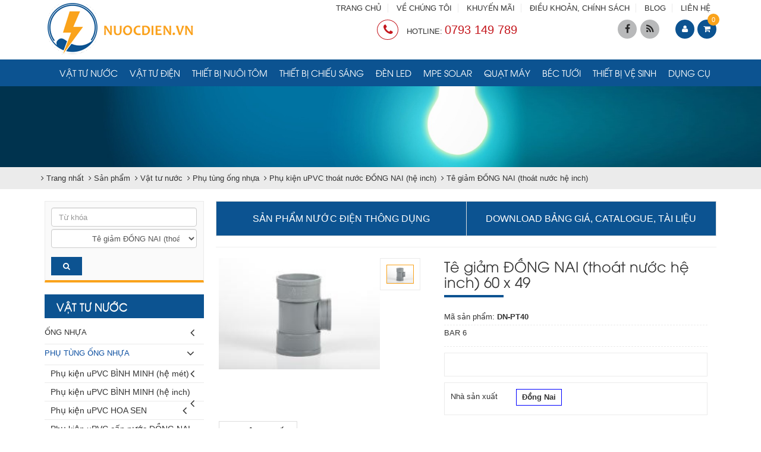

--- FILE ---
content_type: text/html; charset=utf-8
request_url: https://nuocdien.vn/vi/shops/te-giam-dong-nai-thoat-nuoc-he-inch/Te-giam-DONG-NAI-thoat-nuoc-he-inch-60-x-49.html
body_size: 46227
content:
<!DOCTYPE html>
	<html lang="vi" xmlns="http://www.w3.org/1999/xhtml" prefix="og: http://ogp.me/ns#">
	<head>
<title>Tê giảm ĐỒNG NAI &#40;thoát nước hệ inch&#41; 60 x 49</title>
<meta name="description" content="BAR 6" />
<meta name="author" content="NƯỚC ĐIỆN" />
<meta name="copyright" content="NƯỚC ĐIỆN [nuocdien.vn@gmail.com]" />
<meta name="robots" content="index, archive, follow, noodp" />
<meta name="googlebot" content="index,archive,follow,noodp" />
<meta name="msnbot" content="all,index,follow" />
<meta name="generator" content="NSS CMS v2.0" />
<meta name="viewport" content="width=device-width, initial-scale=1" />
<meta http-equiv="content-type" content="text/html; charset=utf-8" />
<meta property="og:title" content="Tê giảm ĐỒNG NAI (thoát nước hệ inch) 60 x 49" />
<meta property="og:type" content="website" />
<meta property="og:description" content="BAR 6" />
<meta property="og:site_name" content="NƯỚC ĐIỆN" />
<meta property="og:image" content="https://nuocdien.vn/uploads/shops/2021_01/phu-kien-thoat-nuoc-dong-nai-6.jpg" />
<meta property="og:url" content="https://nuocdien.vn/vi/shops/te-giam-dong-nai-thoat-nuoc-he-inch/Te-giam-DONG-NAI-thoat-nuoc-he-inch-60-x-49.html" />
<link rel="shortcut icon" href="/uploads/favicon.png">
<link rel="canonical" href="https://nuocdien.vn/vi/shops/te-giam-dong-nai-thoat-nuoc-he-inch/Te-giam-DONG-NAI-thoat-nuoc-he-inch-60-x-49.html">
<link rel="StyleSheet" href="/themes/default/css/font-awesome.min.css">
<link rel="StyleSheet" href="/themes/ngoisaoso/css/bootstrap.min.css">
<link rel="StyleSheet" href="/themes/ngoisaoso/css/style.css?v=09112020">
<link rel="StyleSheet" href="/themes/ngoisaoso/css/style.responsive.css">
<link rel="StyleSheet" href="/themes/ngoisaoso/css/shops.css">
<link rel="StyleSheet" href="/themes/ngoisaoso/css/hover-min.css">
<link rel="StyleSheet" href="/themes/ngoisaoso/css/animate.min.css">
<link href='https://fonts.googleapis.com/css?family=Roboto+Condensed:400,300,700,300italic,400italic,700italic&subset=latin,vietnamese' rel='stylesheet' type='text/css'>
<link rel="stylesheet" media="screen" href="/themes/ngoisaoso/js/superfish.v1.7.9/css/superfish.css">
<link rel="stylesheet" media="screen" href="/themes/ngoisaoso/js/superfish.v1.7.9/css/superfish-navbar.css">
<link rel="stylesheet" media="screen" href="/themes/ngoisaoso/js/superfish.v1.7.9/css/superfish-fixdefault.css">
<link href="/themes/ngoisaoso/css/jquery.bxslider.css" rel="stylesheet" />
<link rel="stylesheet" href="/themes/ngoisaoso/js/fancybox/source/jquery.fancybox.css?v=2.1.5" type="text/css" media="screen" />
<link rel="stylesheet" type="text/css"  href="/themes/ngoisaoso/js/metismenu/metisMenu.css?v=09112020" />
<link rel="stylesheet" type="text/css"  href="/themes/ngoisaoso/js/metismenu/mm-vertical.css?v=09112020" />
<link href="/themes/ngoisaoso/js/smartmenus/css/sm-core-css.css" rel="stylesheet">
<link href="/themes/ngoisaoso/js/smartmenus/css/sm-blue/sm-blue.css" rel="stylesheet">
<link href="/themes/ngoisaoso/js/smartmenus/addons/bootstrap/jquery.smartmenus.bootstrap.css" rel="stylesheet">
	</head>
	<body>
<noscript>
    <div class="alert alert-danger">
        Trình duyệt của bạn đã tắt chức năng hỗ trợ JavaScript.<br />Website chỉ làm việc khi bạn bật nó trở lại.!
    </div>
</noscript>
<div class="overlay"></div>
<header>
    <div class="container">
        <div class="logo">
            <a title="NƯỚC ĐIỆN" href="/vi/"><img src="/uploads/logo-new_1.png" width="250" height="92" alt="NƯỚC ĐIỆN" /></a>
        </div>
        <div class="headtop">
            <div class="s_top">
                <div class="row">
                    <div class="col-xs-24 col-md-6">
                    </div>
                    <div class="col-xs-24 col-md-18">
<ul class="menu_topbar hidden-xs">
    <li>
        <a title="TRANG CHỦ" href="/">TRANG CHỦ</a>
    </li>
    <li>
        <a title="VỀ CHÚNG TÔI" href="/gioi-thieu/Ve-chung-toi.html">VỀ CHÚNG TÔI</a>
    </li>
    <li>
        <a title="KHUYẾN MÃI" href="/vi/news/tin-khuyen-mai/">KHUYẾN MÃI</a>
    </li>
    <li>
        <a title="ĐIỀU KHOẢN, CHÍNH SÁCH" href="/vi/page/">ĐIỀU KHOẢN, CHÍNH SÁCH</a>
    </li>
    <li>
        <a title="BLOG" href="/vi/news/">BLOG</a>
    </li>
    <li>
        <a title="LIÊN HỆ" href="/vi/contact/">LIÊN HỆ</a>
    </li>
</ul>
                    </div>
                    <div class="clearfix"></div>
                </div>
            </div>
            <div class="s_bottom">
                <div class="row">
                    <div class="col-xs-12 col-md-17">
                        <div class="hotline">
<i aria-hidden="true" class="fa fa-phone">&nbsp;</i> HOTLINE: <a href="tel:0793149789"><span>0793 149 789</span></a>

                        </div>
                    </div>
                    <div class="hidden-xs col-md-5">
<div id="socialList" class="content">
<ul class="socialList">
	<li><a class="hvr-pop" href="http://www.facebook.com/nuocdien.vn" target="_blank"><i class="fa fa-facebook">&nbsp;</i></a></li>
	<li><a class="hvr-pop" href="/vi/feeds/"><i class="fa fa-rss">&nbsp;</i></a></li>
</ul>
</div>
                    </div>
                    <div class="col-xs-12 col-md-2">
		<div class="block clearfix">
			<div class="block_cart clearfix" id="cart_shops"></div>
		</div>
                    </div>
                </div>
                <div class="clearfix"></div>
            </div>
        </div>
    </div>
    <div class="bottombar clearfix">
        <div class="container">
            <div class="showmenusub">
<ul class="hidden-xs hidden-sm sf-menu sf-navbar sf-js-enabled sf-shadow">
    <li >
        <a title="Vật tư nước" href="/vi/shops/Vat-tu-nuoc/">Vật tư nước</a>
    </li>
    <li >
        <a title="Vật tư điện" href="/vi/shops/Vat-tu-dien/">Vật tư điện</a>
    </li>
    <li >
        <a title="Thiết bị nuôi tôm" href="/vi/shops/thiet-bi-nuoi-tom/">Thiết bị nuôi tôm</a>
    </li>
    <li >
        <a title="Thiết bị chiếu sáng" href="/vi/shops/thiet-bi-chieu-sang/">Thiết bị chiếu sáng</a>
    </li>
    <li >
        <a title="Đèn LED" href="/vi/shops/den-led-mpe/">Đèn LED</a>
    </li>
    <li >
        <a title="MPE Solar" href="/vi/shops/MPE-Solar/">MPE Solar</a>
    </li>
    <li >
        <a title="Quạt máy" href="/vi/shops/quat-may/">Quạt máy</a>
    </li>
    <li >
        <a title="Béc tưới" href="/vi/shops/bec-tuoi-nong-nghiep/">Béc tưới</a>
    </li>
    <li >
        <a title="Thiết bị vệ sinh" href="/vi/shops/thiet-bi-ve-sinh/">Thiết bị vệ sinh</a>
    </li>
    <li >
        <a title="Dụng cụ" href="/vi/shops/dung-cu-cam-tay/">Dụng cụ</a>
    </li>
</ul>

<div class="clear"></div>
<div class="navbar hidden-md hidden-lg" role="navigation">
    <div class="navbar-header">
        <button type="button" class="navbar-toggle" data-toggle="collapse" data-target=".navbar-collapse">
            <span class="sr-only">Toggle navigation</span>
            <span class="icon-bar"></span>
            <span class="icon-bar"></span>
            <span class="icon-bar"></span>
        </button>
    </div>
    <div class="navbar-collapse collapse">
        <!-- Left nav -->
        <ul id="main-menu" class="sm sm-blue">
            <li  class="  dropdown">
                <a  href="/vi/shops/Vat-tu-nuoc/" title="VẬT TƯ NƯỚC"  class="has-submenu">VẬT TƯ NƯỚC</a>
<ul>
    <li>
        <a href="/vi/shops/ong-nhua/" title="Ống nhựa" >Ống nhựa</a>
    </li>
    <li>
        <a href="/vi/shops/phu-tung-ong-nhua/" title="Phụ tùng ống nhựa" >Phụ tùng ống nhựa</a>
    </li>
    <li>
        <a href="/vi/shops/van-nuoc/" title="Van nước" >Van nước</a>
    </li>
    <li>
        <a href="/vi/shops/voi-nuoc/" title="Vòi nước" >Vòi nước</a>
    </li>
    <li>
        <a href="/vi/shops/linh-phu-kien-dong/" title="Linh phụ kiện đồng" >Linh phụ kiện đồng</a>
    </li>
    <li>
        <a href="/vi/shops/linh-phu-kien-kem/" title="Linh phụ kiện kẽm" >Linh phụ kiện kẽm</a>
    </li>
    <li>
        <a href="/vi/shops/phu-kien-gang/" title="Phụ kiện gang" >Phụ kiện gang</a>
    </li>
    <li>
        <a href="/vi/shops/Vat-tu-nuoc-dai-sua-chua/" title="Đai sửa chữa" >Đai sửa chữa</a>
    </li>
</ul>
            </li>
            <li  class="  dropdown">
                <a  href="/vi/shops/Vat-tu-dien/" title="VẬT TƯ ĐIỆN"  class="has-submenu">VẬT TƯ ĐIỆN</a>
<ul>
    <li>
        <a href="/vi/shops/day-dien-dan-dung-cadivi/" title="Dây điện dân dụng Cadivi" >Dây điện dân dụng Cadivi</a>
    </li>
    <li>
        <a href="/vi/shops/Cong-tac-o-cam/" title="Công tắc, ổ cắm" >Công tắc, ổ cắm</a>
<ul>
    <li>
        <a href="/vi/shops/cong-tac-o-cam-full-color-panasonic/" title="Công tắc, ổ cắm FULL-COLOR PANASONIC" >Công tắc, ổ cắm FULL-COLOR PANASONIC</a>
    </li>
    <li>
        <a href="/vi/shops/cong-tac-o-cam-mat-na-wide-panasonic/" title="Công tắc, ổ cắm, mặt nạ WIDE PANASONIC" >Công tắc, ổ cắm, mặt nạ WIDE PANASONIC</a>
    </li>
    <li>
        <a href="/vi/shops/cong-tac-o-cam-mat-na-wide-refina-panasonic/" title="Công tắc, ổ cắm, mặt nạ WIDE REFINA PANASONIC" >Công tắc, ổ cắm, mặt nạ WIDE REFINA PANASONIC</a>
    </li>
    <li>
        <a href="/vi/shops/cong-tac-dong-ho-panasonic/" title="Công tắc đồng hồ PANASONIC" >Công tắc đồng hồ PANASONIC</a>
    </li>
    <li>
        <a href="/vi/shops/cong-tac-o-cam-minerva-panasonic/" title="Công tắc, ổ cắm MINERVA PANASONIC" >Công tắc, ổ cắm MINERVA PANASONIC</a>
    </li>
    <li>
        <a href="/vi/shops/cong-tac-o-cam-halumie-panasonic/" title="Công tắc, ổ cắm HALUMIE PANASONIC" >Công tắc, ổ cắm HALUMIE PANASONIC</a>
    </li>
    <li>
        <a href="/vi/shops/cong-tac-o-cam-mat-na-gen-x-panasonic/" title="Công tắc, ổ cắm, mặt nạ GEN-X PANASONIC" >Công tắc, ổ cắm, mặt nạ GEN-X PANASONIC</a>
    </li>
    <li>
        <a href="/vi/shops/o-cam-co-day-o-cam-am-san-chuong-dien-panasonic/" title="Ổ cắm có dây, ổ cắm âm sàn, chuông điện PANASONIC" >Ổ cắm có dây, ổ cắm âm sàn, chuông điện PANASONIC</a>
    </li>
    <li>
        <a href="/vi/shops/thiet-bi-cam-ung-gan-tran-bao-chay-panasonic/" title="Thiết bị cảm ứng gắn trần, báo cháy PANASONIC" >Thiết bị cảm ứng gắn trần, báo cháy PANASONIC</a>
    </li>
</ul>
    </li>
    <li>
        <a href="/vi/shops/thiet-bi-dong-cat-dien/" title="Thiết bị đóng cắt điện" >Thiết bị đóng cắt điện</a>
<ul>
    <li>
        <a href="/vi/shops/cau-dao/" title="Cầu dao" >Cầu dao</a>
    </li>
    <li>
        <a href="/vi/shops/cau-dao-tu-dong/" title="Cầu dao tự động" >Cầu dao tự động</a>
    </li>
    <li>
        <a href="/vi/shops/cau-dao-dong-ngat-mach/" title="Cầu dao đóng ngắt mạch" >Cầu dao đóng ngắt mạch</a>
    </li>
</ul>
    </li>
    <li>
        <a href="/vi/shops/ong-luon-day-dien-va-phu-kien/" title="Ống luồn dây điện và phụ kiện" >Ống luồn dây điện và phụ kiện</a>
    </li>
    <li>
        <a href="/vi/shops/thiet-bi-nano/" title="Thiết bị NANO" >Thiết bị NANO</a>
<ul>
    <li>
        <a href="/vi/shops/thiet-bi-dung-cho-full/" title="Thiết bị dùng cho FULL" >Thiết bị dùng cho FULL</a>
    </li>
    <li>
        <a href="/vi/shops/thiet-bi-dung-cho-wide/" title="Thiết bị dùng cho WIDE" >Thiết bị dùng cho WIDE</a>
    </li>
    <li>
        <a href="/vi/shops/cong-tac/" title="Công tắc" >Công tắc</a>
    </li>
    <li>
        <a href="/vi/shops/tu-dien-va-phu-kien-2/" title="Tủ điện và phụ kiện" >Tủ điện và phụ kiện</a>
    </li>
</ul>
    </li>
</ul>
            </li>
            <li  class="  dropdown">
                <a  href="/vi/shops/thiet-bi-nuoi-tom/" title="THIẾT BỊ NUÔI TÔM"  class="has-submenu">THIẾT BỊ NUÔI TÔM</a>
<ul>
    <li>
        <a href="/vi/shops/Vat-tu-nuoc/" title="Vật tư nước" >Vật tư nước</a>
<ul>
    <li>
        <a href="/vi/shops/ong-nhua/" title="Ống nhựa" >Ống nhựa</a>
<ul>
    <li>
        <a href="/vi/shops/ong-upvc-binh-minh-he-inch/" title="Ống uPVC BÌNH MINH &#40;hệ inch&#41;" >Ống uPVC BÌNH MINH (hệ inch)</a>
    </li>
    <li>
        <a href="/vi/shops/ong-upvc-binh-minh-he-met/" title="Ống uPVC BÌNH MINH &#40;hệ mét&#41;" >Ống uPVC BÌNH MINH (hệ mét)</a>
    </li>
    <li>
        <a href="/vi/shops/ong-upvc-hoa-sen/" title="Ống uPVC HOA SEN" >Ống uPVC HOA SEN</a>
    </li>
    <li>
        <a href="/vi/shops/ong-upvc-hoa-sen-he-met/" title="Ống uPVC HOA SEN &#40;hệ mét&#41;" >Ống uPVC HOA SEN (hệ mét)</a>
    </li>
    <li>
        <a href="/vi/shops/ong-upvc-dong-nai/" title="Ống uPVC ĐỒNG NAI" >Ống uPVC ĐỒNG NAI</a>
<ul>
    <li>
        <a href="/vi/shops/ong-upvc-cap-nuoc-dong-nai-he-inch/" title="Ống uPVC cấp nước ĐỒNG NAI &#40;hệ inch&#41;" >Ống uPVC cấp nước ĐỒNG NAI (hệ inch)</a>
    </li>
    <li>
        <a href="/vi/shops/ong-upvc-thoat-nuoc-dong-nai-loai-mong/" title="Ống uPVC thoát nước ĐỒNG NAI &#40;loại mỏng&#41;" >Ống uPVC thoát nước ĐỒNG NAI (loại mỏng)</a>
    </li>
</ul>
    </li>
    <li>
        <a href="/vi/shops/ong-upvc-dekko-he-inch/" title="Ống uPVC DEKKO &#40;hệ inch&#41;" >Ống uPVC DEKKO (hệ inch)</a>
    </li>
    <li>
        <a href="/vi/shops/ong-upvc-tien-phong-he-inch/" title="Ống uPVC TIỀN PHONG &#40;hệ inch&#41;" >Ống uPVC TIỀN PHONG (hệ inch)</a>
    </li>
    <li>
        <a href="/vi/shops/ong-hdpe-binh-minh/" title="Ống HDPE BÌNH MINH" >Ống HDPE BÌNH MINH</a>
    </li>
    <li>
        <a href="/vi/shops/ong-hdpe-hoa-sen/" title="Ống HDPE HOA SEN" >Ống HDPE HOA SEN</a>
    </li>
    <li>
        <a href="/vi/shops/ong-nhua-pp-r-binh-minh/" title="Ống nhựa PP-R BÌNH MINH" >Ống nhựa PP-R BÌNH MINH</a>
    </li>
    <li>
        <a href="/vi/shops/Ong-nhua-PP-R-DEKKO/" title="Ống nhựa PP-R DEKKO" >Ống nhựa PP-R DEKKO</a>
<ul>
    <li>
        <a href="/vi/shops/ong-pn-10/" title="Ống PN 10" >Ống PN 10</a>
    </li>
    <li>
        <a href="/vi/shops/ong-pn-20/" title="Ống PN 20" >Ống PN 20</a>
    </li>
    <li>
        <a href="/vi/shops/ong-pn-25/" title="Ống PN 25" >Ống PN 25</a>
    </li>
</ul>
    </li>
    <li>
        <a href="/vi/shops/ong-nhua-kem-xanh-day-hut-cat/" title="Ống nhựa kẽm xanh dày hút cát" >Ống nhựa kẽm xanh dày hút cát</a>
    </li>
    <li>
        <a href="/vi/shops/ong-xep-xanh-trang/" title="Ống xẹp xanh&#x002F; trắng" >Ống xẹp xanh/ trắng</a>
    </li>
    <li>
        <a href="/vi/shops/ong-nhua-xoan-kem/" title="Ống nhựa xoắn kẽm" >Ống nhựa xoắn kẽm</a>
    </li>
    <li>
        <a href="/vi/shops/ong-gan-hdpe-binh-minh/" title="Ống gân HDPE BÌNH MINH" >Ống gân HDPE BÌNH MINH</a>
<ul>
    <li>
        <a href="/vi/shops/ong-gan-pe-xe-ranh-mp/" title="ỐNG GÂN PE XẺ RÃNH MP" >ỐNG GÂN PE XẺ RÃNH MP</a>
    </li>
    <li>
        <a href="/vi/shops/ong-gan-pe-xe-ranh-lp/" title="ỐNG GÂN PE XẺ RÃNH LP" >ỐNG GÂN PE XẺ RÃNH LP</a>
    </li>
    <li>
        <a href="/vi/shops/ong-gan-pe-xe-ranh-tp/" title="ỐNG GÂN PE XẺ RÃNH TP" >ỐNG GÂN PE XẺ RÃNH TP</a>
    </li>
    <li>
        <a href="/vi/shops/ong-gan-pe-nong-tron/" title="ỐNG GÂN PE NONG TRƠN" >ỐNG GÂN PE NONG TRƠN</a>
    </li>
    <li>
        <a href="/vi/shops/ong-gan-pe/" title="ỐNG GÂN PE" >ỐNG GÂN PE</a>
    </li>
</ul>
    </li>
    <li>
        <a href="/vi/shops/ong-gan/" title="Ống gân" >Ống gân</a>
    </li>
    <li>
        <a href="/vi/shops/ong-gan-xanh-la-day/" title="Ống gân xanh lá dày" >Ống gân xanh lá dày</a>
    </li>
    <li>
        <a href="/vi/shops/ong-luoi-deo/" title="Ống lưới dẻo" >Ống lưới dẻo</a>
    </li>
    <li>
        <a href="/vi/shops/ong-trang-xanh/" title="Ống trắng xanh" >Ống trắng xanh</a>
    </li>
</ul>
    </li>
    <li>
        <a href="/vi/shops/phu-tung-ong-nhua/" title="Phụ tùng ống nhựa" >Phụ tùng ống nhựa</a>
<ul>
    <li>
        <a href="/vi/shops/phu-kien-upvc-binh-minh-he-met/" title="Phụ kiện uPVC BÌNH MINH &#40;hệ mét&#41;" >Phụ kiện uPVC BÌNH MINH (hệ mét)</a>
<ul>
    <li>
        <a href="/vi/shops/noi-tron-binh-minh/" title="Nối trơn BÌNH MINH" >Nối trơn BÌNH MINH</a>
    </li>
    <li>
        <a href="/vi/shops/noi-rut-binh-minh/" title="Nối rút  BÌNH MINH" >Nối rút  BÌNH MINH</a>
    </li>
    <li>
        <a href="/vi/shops/noi-ren-ngoai-binh-minh/" title="Nối ren ngoài  BÌNH MINH" >Nối ren ngoài  BÌNH MINH</a>
    </li>
    <li>
        <a href="/vi/shops/noi-ren-trong-binh-minh/" title="Nối ren trong  BÌNH MINH" >Nối ren trong  BÌNH MINH</a>
    </li>
    <li>
        <a href="/vi/shops/noi-ren-trong-thau-binh-minh/" title="Nối ren trong thau BÌNH MINH" >Nối ren trong thau BÌNH MINH</a>
    </li>
    <li>
        <a href="/vi/shops/nap-khoa-binh-minh/" title="Nắp khóa BÌNH MINH" >Nắp khóa BÌNH MINH</a>
    </li>
    <li>
        <a href="/vi/shops/bo-khop-noi-song-binh-minh/" title="Bộ khớp nối sống BÌNH MINH" >Bộ khớp nối sống BÌNH MINH</a>
    </li>
    <li>
        <a href="/vi/shops/co-90-do-ren-trong-binh-minh/" title="Co 90 độ ren trong BÌNH MINH" >Co 90 độ ren trong BÌNH MINH</a>
    </li>
    <li>
        <a href="/vi/shops/co-90-do-binh-minh/" title="Co 90 độ BÌNH MINH" >Co 90 độ BÌNH MINH</a>
    </li>
    <li>
        <a href="/vi/shops/co-90-do-rut-binh-minh/" title="Co 90 độ rút BÌNH MINH" >Co 90 độ rút BÌNH MINH</a>
    </li>
    <li>
        <a href="/vi/shops/co-90-do-3-nhanh-binh-minh/" title="Co 90 độ 3 nhánh BÌNH MINH" >Co 90 độ 3 nhánh BÌNH MINH</a>
    </li>
    <li>
        <a href="/vi/shops/co-45-do-binh-minh/" title="Co 45 độ BÌNH MINH" >Co 45 độ BÌNH MINH</a>
    </li>
    <li>
        <a href="/vi/shops/chu-t-binh-minh/" title="Chữ T BÌNH MINH" >Chữ T BÌNH MINH</a>
    </li>
    <li>
        <a href="/vi/shops/chu-t-ren-trong-binh-minh/" title="Chữ T ren trong BÌNH MINH" >Chữ T ren trong BÌNH MINH</a>
    </li>
    <li>
        <a href="/vi/shops/chu-y-45-do-binh-minh/" title="Chữ Y 45 độ BÌNH MINH" >Chữ Y 45 độ BÌNH MINH</a>
    </li>
    <li>
        <a href="/vi/shops/chu-y-rut-t45-do-rut-binh-minh/" title="Chữ Y rút - T45 độ rút BÌNH MINH" >Chữ Y rút - T45 độ rút BÌNH MINH</a>
    </li>
    <li>
        <a href="/vi/shops/chu-t-rut-binh-minh/" title="Chữ T rút BÌNH MINH" >Chữ T rút BÌNH MINH</a>
    </li>
    <li>
        <a href="/vi/shops/chu-t-cong-binh-minh/" title="Chữ T cong BÌNH MINH" >Chữ T cong BÌNH MINH</a>
    </li>
    <li>
        <a href="/vi/shops/chu-t-cong-rut-binh-minh/" title="Chữ T cong rút BÌNH MINH" >Chữ T cong rút BÌNH MINH</a>
    </li>
    <li>
        <a href="/vi/shops/hop-dau-noi-binh-minh/" title="Hộp đầu nối BÌNH MINH" >Hộp đầu nối BÌNH MINH</a>
    </li>
    <li>
        <a href="/vi/shops/bo-bit-xa-ren-ngoai-binh-minh/" title="Bộ bít xả ren ngoài BÌNH MINH" >Bộ bít xả ren ngoài BÌNH MINH</a>
    </li>
    <li>
        <a href="/vi/shops/Keo-dan-nhua-uPVC/" title="Keo dán nhựa uPVC" >Keo dán nhựa uPVC</a>
    </li>
</ul>
    </li>
    <li>
        <a href="/vi/shops/phu-kien-upvc-binh-minh-he-inch/" title="Phụ kiện uPVC BÌNH MINH &#40;hệ inch&#41;" >Phụ kiện uPVC BÌNH MINH (hệ inch)</a>
<ul>
    <li>
        <a href="/vi/shops/noi-tron-binh-minh-inch/" title="Nối trơn BÌNH MINH &#40;hệ inch&#41;" >Nối trơn BÌNH MINH (hệ inch)</a>
    </li>
    <li>
        <a href="/vi/shops/noi-rut-tron-binh-minh-inch/" title="Nối rút trơn BÌNH MINH &#40;hệ inch&#41;" >Nối rút trơn BÌNH MINH (hệ inch)</a>
    </li>
    <li>
        <a href="/vi/shops/noi-ren-trong-binh-minh-inch/" title="Nối ren trong nhựa BÌNH MINH &#40;hệ inch&#41;" >Nối ren trong nhựa BÌNH MINH (hệ inch)</a>
    </li>
    <li>
        <a href="/vi/shops/Noi-ren-trong-thau-binh-minh-inch/" title="Nối ren trong thau BÌNH MINH &#40;hệ inch&#41;" >Nối ren trong thau BÌNH MINH (hệ inch)</a>
    </li>
    <li>
        <a href="/vi/shops/noi-ren-ngoai-nhua-binh-minh-inch/" title="Nối ren ngoài nhựa BÌNH MINH &#40;hệ inch&#41;" >Nối ren ngoài nhựa BÌNH MINH (hệ inch)</a>
    </li>
    <li>
        <a href="/vi/shops/noi-ren-ngoai-thau-binh-minh-inch/" title="Nối ren ngoài thau BÌNH MINH &#40;hệ inch&#41;" >Nối ren ngoài thau BÌNH MINH (hệ inch)</a>
    </li>
    <li>
        <a href="/vi/shops/bo-khop-noi-song-binh-minh-inch/" title="Bộ khớp nối sống BÌNH MINH &#40;hệ inch&#41;" >Bộ khớp nối sống BÌNH MINH (hệ inch)</a>
    </li>
    <li>
        <a href="/vi/shops/nap-khoa-binh-minh-inch/" title="Nắp khóa BÌNH MINH &#40;hệ inch&#41;" >Nắp khóa BÌNH MINH (hệ inch)</a>
    </li>
    <li>
        <a href="/vi/shops/nap-khoa-ren-ngoai-binh-minh-inch/" title="Nắp khóa ren ngoài BÌNH MINH &#40;hệ inch&#41;" >Nắp khóa ren ngoài BÌNH MINH (hệ inch)</a>
    </li>
    <li>
        <a href="/vi/shops/nap-khoa-ren-trong-binh-minh-he-inch/" title="Nắp khoá ren trong BÌNH MINH &#40;hệ inch&#41;" >Nắp khoá ren trong BÌNH MINH (hệ inch)</a>
    </li>
    <li>
        <a href="/vi/shops/co-90-do-binh-minh-inch/" title="Co 90 độ BÌNH MINH &#40;hệ inch&#41;" >Co 90 độ BÌNH MINH (hệ inch)</a>
    </li>
    <li>
        <a href="/vi/shops/co-ren-trong-thau-binh-minh-he-inch/" title="Co ren trong thau BÌNH MINH &#40;hệ inch&#41;" >Co ren trong thau BÌNH MINH (hệ inch)</a>
    </li>
    <li>
        <a href="/vi/shops/co-ren-ngoai-thau-binh-minh-he-inch/" title="Co ren ngoài  thau BÌNH MINH &#40;hệ inch&#41;" >Co ren ngoài  thau BÌNH MINH (hệ inch)</a>
    </li>
    <li>
        <a href="/vi/shops/Co-ren-ngoai-binh-minh-inch/" title="Co ren ngoài BÌNH MINH &#40;hệ inch&#41;" >Co ren ngoài BÌNH MINH (hệ inch)</a>
    </li>
    <li>
        <a href="/vi/shops/co-ren-trong-binh-minh-he-inch/" title="Co ren trong BÌNH MINH &#40;hệ inch&#41;" >Co ren trong BÌNH MINH (hệ inch)</a>
    </li>
    <li>
        <a href="/vi/shops/co-90-do-rut-binh-minh-inch/" title="Co 90 độ rút BÌNH MINH &#40;hệ inch&#41;" >Co 90 độ rút BÌNH MINH (hệ inch)</a>
    </li>
    <li>
        <a href="/vi/shops/co-90-do-ren-ngoai-thau-binh-minh-inch/" title="Co 90 độ ren ngoài thau BÌNH MINH &#40;hệ inch&#41;" >Co 90 độ ren ngoài thau BÌNH MINH (hệ inch)</a>
    </li>
    <li>
        <a href="/vi/shops/co-90-do-am-duong-binh-minh-inch/" title="Co 90 độ âm dương BÌNH MINH &#40;hệ inch&#41;" >Co 90 độ âm dương BÌNH MINH (hệ inch)</a>
    </li>
    <li>
        <a href="/vi/shops/co-90-do-3-nhanh-binh-minh-inch/" title="Co 90 độ 3 nhánh BÌNH MINH &#40;hệ inch&#41;" >Co 90 độ 3 nhánh BÌNH MINH (hệ inch)</a>
    </li>
    <li>
        <a href="/vi/shops/co-45-do-binh-minh-he-inch/" title="Co 45 độ BÌNH MINH &#40;hệ inch&#41;" >Co 45 độ BÌNH MINH (hệ inch)</a>
    </li>
    <li>
        <a href="/vi/shops/bo-bich-don-binh-minh-inch/" title="Bộ bích đơn BÌNH MINH &#40;hệ inch&#41;" >Bộ bích đơn BÌNH MINH (hệ inch)</a>
    </li>
    <li>
        <a href="/vi/shops/bo-bich-kep-binh-minh-inch/" title="Bộ bích kép BÌNH MINH &#40;hệ inch&#41;" >Bộ bích kép BÌNH MINH (hệ inch)</a>
    </li>
    <li>
        <a href="/vi/shops/chu-t-binh-minh-inch/" title="Chữ T BÌNH MINH &#40;hệ inch&#41;" >Chữ T BÌNH MINH (hệ inch)</a>
    </li>
    <li>
        <a href="/vi/shops/chu-t-rut-binh-minh-he-inch/" title="Chữ T rút BÌNH MINH &#40;hệ inch&#41;" >Chữ T rút BÌNH MINH (hệ inch)</a>
    </li>
    <li>
        <a href="/vi/shops/t-ren-ngoai-binh-minh-he-inch/" title="Chữ T ren ngoài BÌNH MINH &#40;hệ inch&#41;" >Chữ T ren ngoài BÌNH MINH (hệ inch)</a>
    </li>
    <li>
        <a href="/vi/shops/t-ren-trong-binh-minh-he-inch/" title="Chữ T ren trong BÌNH MINH &#40;hệ inch&#41;" >Chữ T ren trong BÌNH MINH (hệ inch)</a>
    </li>
    <li>
        <a href="/vi/shops/chu-t-ren-ngoai-thau-binh-minh-inch/" title="Chữ T ren ngoài thau BÌNH MINH &#40;hệ inch&#41;" >Chữ T ren ngoài thau BÌNH MINH (hệ inch)</a>
    </li>
    <li>
        <a href="/vi/shops/Chu-T-ren-trong-thau-binh-minh-inch/" title="Chữ T ren trong thau BÌNH MINH &#40;hệ inch&#41;" >Chữ T ren trong thau BÌNH MINH (hệ inch)</a>
    </li>
    <li>
        <a href="/vi/shops/chu-t-giam-co-ren-binh-minh-he-inch/" title="Chữ T giảm có ren BÌNH MINH &#40;hệ inch&#41;" >Chữ T giảm có ren BÌNH MINH (hệ inch)</a>
    </li>
    <li>
        <a href="/vi/shops/chu-t-cong-binh-minh-inch/" title="Chữ T cong BÌNH MINH &#40;hệ inch&#41;" >Chữ T cong BÌNH MINH (hệ inch)</a>
    </li>
    <li>
        <a href="/vi/shops/chu-t-cong-rut-binh-minh-he-inch/" title="Chữ T cong rút BÌNH MINH &#40;hệ Inch&#41;" >Chữ T cong rút BÌNH MINH (hệ Inch)</a>
    </li>
    <li>
        <a href="/vi/shops/chu-t-cong-am-duong-binh-minh-inch/" title="Chữ T cong âm dương BÌNH MINH &#40;hệ inch&#41;" >Chữ T cong âm dương BÌNH MINH (hệ inch)</a>
    </li>
    <li>
        <a href="/vi/shops/nap-t-cong-binh-minh-he-inch/" title="Nắp T cong BÌNH MINH &#40;hệ inch&#41;" >Nắp T cong BÌNH MINH (hệ inch)</a>
    </li>
    <li>
        <a href="/vi/shops/bo-chu-t-cong-kiem-tra-mat-sau-upvc-binh-minh-inch/" title="Bộ chữ T cong kiểm tra mặt sau uPVC BÌNH MINH &#40;hệ inch&#41;" >Bộ chữ T cong kiểm tra mặt sau uPVC BÌNH MINH (hệ...</a>
    </li>
    <li>
        <a href="/vi/shops/chu-y-45-do-chu-t-45-do-binh-minh-inch/" title="Chữ Y 45 độ &#40;chữ T 45 độ&#41; BÌNH MINH &#40;hệ inch&#41;" >Chữ Y 45 độ (chữ T 45 độ) BÌNH MINH (hệ inch)</a>
    </li>
    <li>
        <a href="/vi/shops/chu-y-rut-t-45-do-rut-binh-minh-inch/" title="Chữ Y rút &#40;T 45 độ rút&#41; BÌNH MINH &#40;hệ inch&#41;" >Chữ Y rút (T 45 độ rút) BÌNH MINH (hệ inch)</a>
    </li>
    <li>
        <a href="/vi/shops/van-cau-binh-minh-inch/" title="Van cầu BÌNH MINH &#40;hệ inch&#41;" >Van cầu BÌNH MINH (hệ inch)</a>
    </li>
    <li>
        <a href="/vi/shops/tu-thong-binh-minh-inch/" title="Tứ thông BÌNH MINH &#40;hệ inch&#41;" >Tứ thông BÌNH MINH (hệ inch)</a>
    </li>
    <li>
        <a href="/vi/shops/khoi-thuy-binh-minh-he-inch/" title="Khởi thủy BÌNH MINH &#40;hệ inch&#41;" >Khởi thủy BÌNH MINH (hệ inch)</a>
    </li>
    <li>
        <a href="/vi/shops/khoi-thuy-dan-binh-minh-he-inch/" title="Khởi thủy dán BÌNH MINH &#40;hệ inch&#41;" >Khởi thủy dán BÌNH MINH (hệ inch)</a>
    </li>
    <li>
        <a href="/vi/shops/con-tho-binh-minh-inch/" title="Con thỏ BÌNH MINH &#40;hệ inch&#41;" >Con thỏ BÌNH MINH (hệ inch)</a>
    </li>
    <li>
        <a href="/vi/shops/bo-noi-kiem-tra-noi-thong-tac-binh-minh-inch/" title="Bộ nối kiểm tra &#40;nối thông tắc&#41;" >Bộ nối kiểm tra (nối thông tắc)</a>
    </li>
    <li>
        <a href="/vi/shops/bit-xa-ren-ngoai-binh-minh-inch/" title="Bít xả ren ngoài BÌNH MINH &#40;hệ inch&#41;" >Bít xả ren ngoài BÌNH MINH (hệ inch)</a>
    </li>
    <li>
        <a href="/vi/shops/noi-rut-co-ren-binh-minh-he-inch/" title="Nối rút có ren BÌNH MINH &#40;hệ inch&#41;" >Nối rút có ren BÌNH MINH (hệ inch)</a>
    </li>
    <li>
        <a href="/vi/shops/noi-rut-co-ren-thau-binh-minh-he-inch/" title="Nối rút có ren thau BÌNH MINH &#40;hệ inch&#41;" >Nối rút có ren thau BÌNH MINH (hệ inch)</a>
    </li>
    <li>
        <a href="/vi/shops/noi-rut-chuyen-binh-minh-he-inch/" title="Nối rút chuyển BÌNH MINH &#40;hệ inch&#41;" >Nối rút chuyển BÌNH MINH (hệ inch)</a>
    </li>
    <li>
        <a href="/vi/shops/loi-upvc-chech-binh-minh-he-inch/" title="Lơi uPVC &#40;Chếch&#41; BÌNH MINH &#40;hệ inch&#41;" >Lơi uPVC (Chếch) BÌNH MINH (hệ inch)</a>
    </li>
    <li>
        <a href="/vi/shops/lup-pe-upvc-binh-minh-he-inch/" title="Lúp pê uPVC BÌNH MINH &#40;hệ inch&#41;" >Lúp pê uPVC BÌNH MINH (hệ inch)</a>
    </li>
    <li>
        <a href="/vi/shops/bac-chuyen-bac-binh-minh-he-inch/" title="Bạc chuyển bậc BÌNH MINH &#40;hệ inch&#41;" >Bạc chuyển bậc BÌNH MINH (hệ inch)</a>
    </li>
</ul>
    </li>
    <li>
        <a href="/vi/shops/phu-kien-upvc-hoa-sen/" title="Phụ kiện uPVC HOA SEN" >Phụ kiện uPVC HOA SEN</a>
<ul>
    <li>
        <a href="/vi/shops/co-90-do-hoa-sen/" title="Co 90 độ HOA SEN" >Co 90 độ HOA SEN</a>
    </li>
    <li>
        <a href="/vi/shops/co-ren-trong-hoa-sen/" title="Co ren trong HOA SEN" >Co ren trong HOA SEN</a>
    </li>
    <li>
        <a href="/vi/shops/co-ren-ngoai-hoa-sen/" title="Co ren ngoài HOA SEN" >Co ren ngoài HOA SEN</a>
    </li>
    <li>
        <a href="/vi/shops/co-ren-trong-thau-hoa-sen/" title="Co ren trong thau HOA SEN" >Co ren trong thau HOA SEN</a>
    </li>
    <li>
        <a href="/vi/shops/co-ren-ngoai-thau-hoa-sen/" title="Co ren ngoài thau HOA SEN" >Co ren ngoài thau HOA SEN</a>
    </li>
    <li>
        <a href="/vi/shops/co-giam-hoa-sen/" title="Co giảm HOA SEN" >Co giảm HOA SEN</a>
    </li>
    <li>
        <a href="/vi/shops/noi-upvc-hoa-sen/" title="Nối uPVC HOA SEN" >Nối uPVC HOA SEN</a>
    </li>
    <li>
        <a href="/vi/shops/phu-kien-upvc-hoa-sen-noi-ren-trong-hoa-sen/" title="Nối ren trong HOA SEN" >Nối ren trong HOA SEN</a>
    </li>
    <li>
        <a href="/vi/shops/noi-giam-hoa-sen/" title="Nối giảm HOA SEN" >Nối giảm HOA SEN</a>
    </li>
    <li>
        <a href="/vi/shops/noi-ren-ngoai-hoa-sen/" title="Nối ren ngoài HOA SEN" >Nối ren ngoài HOA SEN</a>
    </li>
    <li>
        <a href="/vi/shops/noi-ren-trong-thau-hoa-sen/" title="Nối ren trong thau HOA SEN" >Nối ren trong thau HOA SEN</a>
    </li>
    <li>
        <a href="/vi/shops/noi-ren-ngoai-thau-hoa-sen/" title="Nối ren ngoài thau HOA SEN" >Nối ren ngoài thau HOA SEN</a>
    </li>
    <li>
        <a href="/vi/shops/chu-t-hoa-sen/" title="Chữ T HOA SEN" >Chữ T HOA SEN</a>
    </li>
    <li>
        <a href="/vi/shops/te-cong-hoa-sen/" title="Tê cong HOA SEN" >Tê cong HOA SEN</a>
    </li>
    <li>
        <a href="/vi/shops/te-cong-giam-hoa-sen/" title="Tê cong giảm HOA SEN" >Tê cong giảm HOA SEN</a>
    </li>
    <li>
        <a href="/vi/shops/te-giam-hoa-sen/" title="Tê giảm HOA SEN" >Tê giảm HOA SEN</a>
    </li>
    <li>
        <a href="/vi/shops/te-ren-trong-hoa-sen/" title="Tê ren trong HOA SEN" >Tê ren trong HOA SEN</a>
    </li>
    <li>
        <a href="/vi/shops/te-ren-ngoai-hoa-sen/" title="Tê ren ngoài HOA SEN" >Tê ren ngoài HOA SEN</a>
    </li>
    <li>
        <a href="/vi/shops/te-ren-trong-thau-hoa-sen/" title="Tê ren trong thau HOA SEN" >Tê ren trong thau HOA SEN</a>
    </li>
    <li>
        <a href="/vi/shops/te-ren-ngoai-thau-hoa-sen/" title="Tê ren ngoài thau HOA SEN" >Tê ren ngoài thau HOA SEN</a>
    </li>
    <li>
        <a href="/vi/shops/te-kiem-tra-hoa-sen/" title="Tê kiểm tra HOA SEN" >Tê kiểm tra HOA SEN</a>
    </li>
    <li>
        <a href="/vi/shops/loi-upvc-hoa-sen/" title="Lơi uPVC HOA SEN" >Lơi uPVC HOA SEN</a>
    </li>
    <li>
        <a href="/vi/shops/nap-bit-hoa-sen/" title="Nắp bít HOA SEN" >Nắp bít HOA SEN</a>
    </li>
    <li>
        <a href="/vi/shops/nap-bit-ren-ngoai-hoa-sen/" title="Nắp bít ren ngoài HOA SEN" >Nắp bít ren ngoài HOA SEN</a>
    </li>
    <li>
        <a href="/vi/shops/chu-y-upvc-hoa-sen/" title="Chữ Y uPVC HOA SEN" >Chữ Y uPVC HOA SEN</a>
    </li>
    <li>
        <a href="/vi/shops/y-giam-hoa-sen/" title="Y giảm HOA SEN" >Y giảm HOA SEN</a>
    </li>
    <li>
        <a href="/vi/shops/bich-noi-don-hoa-sen/" title="Bích nối đơn HOA SEN" >Bích nối đơn HOA SEN</a>
    </li>
    <li>
        <a href="/vi/shops/con-tho-upvc-hoa-sen/" title="Con thỏ uPVC HOA SEN" >Con thỏ uPVC HOA SEN</a>
    </li>
    <li>
        <a href="/vi/shops/bit-xa-hoa-sen/" title="Bít xả HOA SEN" >Bít xả HOA SEN</a>
    </li>
    <li>
        <a href="/vi/shops/rac-co-hoa-sen/" title="Rắc co HOA SEN" >Rắc co HOA SEN</a>
    </li>
    <li>
        <a href="/vi/shops/tu-thong-hoa-sen/" title="Tứ thông HOA SEN" >Tứ thông HOA SEN</a>
    </li>
    <li>
        <a href="/vi/shops/van-hoa-sen/" title="Van HOA SEN" >Van HOA SEN</a>
    </li>
    <li>
        <a href="/vi/shops/keo-dan-hoa-sen/" title="Keo dán HOA SEN" >Keo dán HOA SEN</a>
    </li>
</ul>
    </li>
    <li>
        <a href="/vi/shops/phu-kien-upvc-hoa-sen-he-inch/" title="Phụ kiện uPVC HOA SEN &#40;hệ inch&#41;" >Phụ kiện uPVC HOA SEN (hệ inch)</a>
<ul>
    <li>
        <a href="/vi/shops/noi-tron-hoa-sen-he-inch/" title="Nối trơn Hoa Sen &#40;hệ inch&#41;" >Nối trơn Hoa Sen (hệ inch)</a>
    </li>
    <li>
        <a href="/vi/shops/noi-rut-tron-hoa-sen-he-inch/" title="Nối rút trơn HOA SEN &#40;hệ inch&#41;" >Nối rút trơn HOA SEN (hệ inch)</a>
    </li>
    <li>
        <a href="/vi/shops/noi-ren-ngoai-nhua-hoa-sen-he-inch/" title="Nối ren ngoài nhựa HOA SEN &#40;hệ inch&#41;" >Nối ren ngoài nhựa HOA SEN (hệ inch)</a>
    </li>
    <li>
        <a href="/vi/shops/noi-ren-trong-dong-hoa-sen-he-inch/" title="Nối ren trong đồng HOA SEN &#40;hệ inch&#41;" >Nối ren trong đồng HOA SEN (hệ inch)</a>
    </li>
    <li>
        <a href="/vi/shops/loi-upvc-chech-hoa-sen-he-inch/" title="Lơi uPVC &#40;Chếch&#41; HOA SEN &#40;hệ inch&#41;" >Lơi uPVC (Chếch) HOA SEN (hệ inch)</a>
    </li>
    <li>
        <a href="/vi/shops/nap-khoa-ren-trong-upvc-hoa-sen-he-inch/" title="Nắp khóa ren trong uPVC HOA SEN &#40;hệ inch&#41;" >Nắp khóa ren trong uPVC HOA SEN (hệ inch)</a>
    </li>
    <li>
        <a href="/vi/shops/nap-khoa-ren-ngoai-upvc-hoa-sen-he-inch/" title="Nắp khóa ren ngoài uPVC HOA SEN &#40;hệ inch&#41;" >Nắp khóa ren ngoài uPVC HOA SEN (hệ inch)</a>
    </li>
    <li>
        <a href="/vi/shops/chu-t-cong-giam-upvc-hoa-sen-he-inch/" title="Chữ T cong giảm uPVC HOA SEN &#40;hệ inch&#41;" >Chữ T cong giảm uPVC HOA SEN (hệ inch)</a>
    </li>
    <li>
        <a href="/vi/shops/chu-t-ren-ngoai-hoa-sen-he-inch/" title="Chữ T ren ngoài HOA SEN &#40;hệ inch&#41;" >Chữ T ren ngoài HOA SEN (hệ inch)</a>
    </li>
    <li>
        <a href="/vi/shops/chu-t-giam-co-ren-upvc-hoa-sen-he-inch/" title="Chữ T giảm có ren uPVC HOA SEN &#40;hệ inch&#41;" >Chữ T giảm có ren uPVC HOA SEN (hệ inch)</a>
    </li>
    <li>
        <a href="/vi/shops/chu-t-ren-trong-hoa-sen-he-inch/" title="Chữ T ren trong HOA SEN &#40;hệ inch&#41;" >Chữ T ren trong HOA SEN (hệ inch)</a>
    </li>
    <li>
        <a href="/vi/shops/chu-t-ren-trong-thau-hoa-sen-he-inch/" title="Chữ T ren trong thau HOA SEN &#40;hệ inch&#41;" >Chữ T ren trong thau HOA SEN (hệ inch)</a>
    </li>
    <li>
        <a href="/vi/shops/chu-t-ren-ngoai-thau-hoa-sen-he-inch/" title="Chữ T ren ngoài thau HOA SEN &#40;hệ inch&#41;" >Chữ T ren ngoài thau HOA SEN (hệ inch)</a>
    </li>
    <li>
        <a href="/vi/shops/rac-co-upvc-hoa-sen-he-inch/" title="Rắc co uPVC HOA SEN &#40;hệ inch&#41;" >Rắc co uPVC HOA SEN (hệ inch)</a>
    </li>
    <li>
        <a href="/vi/shops/lup-pe-upvc-lo-xo-hoa-sen-he-inch/" title="Lúp pê uPVC lò xo HOA SEN &#40;hệ inch&#41;" >Lúp pê uPVC lò xo HOA SEN (hệ inch)</a>
    </li>
    <li>
        <a href="/vi/shops/co-90-do-hoa-sen-he-inch/" title="Co 90 độ HOA SEN &#40;hệ inch&#41;" >Co 90 độ HOA SEN (hệ inch)</a>
    </li>
    <li>
        <a href="/vi/shops/co-90-do-ren-trong-dong-hoa-sen-he-inch/" title="Co 90 độ ren trong đồng HOA SEN &#40;hệ inch&#41;" >Co 90 độ ren trong đồng HOA SEN (hệ inch)</a>
    </li>
    <li>
        <a href="/vi/shops/co-90-do-ren-ngoai-hoa-sen-he-inch/" title="Co 90 độ ren ngoài HOA SEN &#40;hệ inch&#41;" >Co 90 độ ren ngoài HOA SEN (hệ inch)</a>
    </li>
    <li>
        <a href="/vi/shops/co-90-do-ren-trong-hoa-sen-he-inch/" title="Co 90 độ ren trong HOA SEN &#40;hệ inch&#41;" >Co 90 độ ren trong HOA SEN (hệ inch)</a>
    </li>
    <li>
        <a href="/vi/shops/co-90-do-ren-ngoai-thau-hoa-sen-he-inch/" title="Co 90 độ ren ngoài thau HOA SEN &#40;hệ inch&#41;" >Co 90 độ ren ngoài thau HOA SEN (hệ inch)</a>
    </li>
    <li>
        <a href="/vi/shops/nap-t-cong-upvc-hoa-sen-he-inch/" title="Nắp T cong uPVC HOA SEN &#40;hệ inch&#41;" >Nắp T cong uPVC HOA SEN (hệ inch)</a>
    </li>
    <li>
        <a href="/vi/shops/bit-xa-hoa-sen-he-inch/" title="Bít xả HOA SEN &#40;hệ inch&#41;" >Bít xả HOA SEN (hệ inch)</a>
    </li>
    <li>
        <a href="/vi/shops/con-tho-hoa-sen-he-inch/" title="Con thỏ HOA SEN &#40;hệ inch&#41;" >Con thỏ HOA SEN (hệ inch)</a>
    </li>
    <li>
        <a href="/vi/shops/van-cau-hoa-sen-he-inch/" title="Van cầu HOA SEN &#40;hệ inch&#41;" >Van cầu HOA SEN (hệ inch)</a>
    </li>
    <li>
        <a href="/vi/shops/tu-thong-hoa-sen-he-inch/" title="Tứ thông HOA SEN &#40;hệ inch&#41;" >Tứ thông HOA SEN (hệ inch)</a>
    </li>
    <li>
        <a href="/vi/shops/bo-bich-don-hoa-sen-he-inch/" title="Bộ bích đơn HOA SEN &#40;hệ inch&#41;" >Bộ bích đơn HOA SEN (hệ inch)</a>
    </li>
    <li>
        <a href="/vi/shops/chu-y-rut-t-45-do-rut-hoa-sen-he-inch/" title="Chữ Y rút &#40;T 45 độ rút&#41; HOA SEN &#40;hệ inch&#41;" >Chữ Y rút (T 45 độ rút) HOA SEN (hệ inch)</a>
    </li>
    <li>
        <a href="/vi/shops/chu-y-45-do-chu-t-45-do-hoa-sen-he-inch/" title="Chữ Y 45 độ &#40;chữ T 45 độ&#41; HOA SEN &#40;hệ inch&#41;" >Chữ Y 45 độ (chữ T 45 độ) HOA SEN (hệ inch)</a>
    </li>
    <li>
        <a href="/vi/shops/chu-t-hoa-sen-he-inch/" title="Chữ T HOA SEN &#40;hệ inch&#41;" >Chữ T HOA SEN (hệ inch)</a>
    </li>
    <li>
        <a href="/vi/shops/co-90-do-rut-hoa-sen-he-inch/" title="Co 90 độ rút HOA SEN &#40;hệ inch&#41;" >Co 90 độ rút HOA SEN (hệ inch)</a>
    </li>
    <li>
        <a href="/vi/shops/chu-t-rut-hoa-sen-he-inch/" title="Chữ T rút HOA SEN &#40;hệ inch&#41;" >Chữ T rút HOA SEN (hệ inch)</a>
    </li>
    <li>
        <a href="/vi/shops/noi-ren-trong-hoa-sen/" title="Nối ren trong HOA SEN &#40;hệ inch&#41;" >Nối ren trong HOA SEN (hệ inch)</a>
    </li>
</ul>
    </li>
    <li>
        <a href="/vi/shops/phu-kien-upvc-cap-nuoc-dong-nai-he-inch/" title="Phụ kiện uPVC cấp nước ĐỒNG NAI &#40;hệ inch&#41;" >Phụ kiện uPVC cấp nước ĐỒNG NAI (hệ inch)</a>
<ul>
    <li>
        <a href="/vi/shops/noi-thang-dong-nai-cap-nuoc-he-inch/" title="Nối thắng ĐỒNG NAI &#40;cấp nước hệ inch&#41;" >Nối thắng ĐỒNG NAI (cấp nước hệ inch)</a>
    </li>
    <li>
        <a href="/vi/shops/noi-giam-dong-nai-cap-nuoc-he-inch/" title="Nối giảm ĐỒNG NAI &#40;cấp nước hệ inch&#41;" >Nối giảm ĐỒNG NAI (cấp nước hệ inch)</a>
    </li>
    <li>
        <a href="/vi/shops/noi-ren-trong-dong-nai-cap-nuoc-he-inch/" title="Nối ren trong ĐỒNG NAI &#40;cấp nước hệ inch&#41;" >Nối ren trong ĐỒNG NAI (cấp nước hệ inch)</a>
    </li>
    <li>
        <a href="/vi/shops/noi-ren-trong-thau-dong-nai-cap-nuoc-he-inch/" title="Nối ren trong thau ĐỒNG NAI &#40;cấp nước hệ inch&#41;" >Nối ren trong thau ĐỒNG NAI (cấp nước hệ inch)</a>
    </li>
    <li>
        <a href="/vi/shops/noi-ren-ngoai-dong-nai-cap-nuoc-he-inch/" title="Nối ren ngoài ĐỒNG NAI &#40;cấp nước hệ inch&#41;" >Nối ren ngoài ĐỒNG NAI (cấp nước hệ inch)</a>
    </li>
    <li>
        <a href="/vi/shops/noi-ren-ngoai-thau-dong-nai-cap-nuoc-he-inch/" title="Nối ren ngoài thau ĐỒNG NAI &#40;cấp nước hệ inch&#41;" >Nối ren ngoài thau ĐỒNG NAI (cấp nước hệ inch)</a>
    </li>
    <li>
        <a href="/vi/shops/noi-giam-ren-trong-dong-nai-cap-nuoc-he-inch/" title="Nối giảm ren trong ĐỒNG NAI &#40;cấp nước hệ inch&#41;" >Nối giảm ren trong ĐỒNG NAI (cấp nước hệ inch)</a>
    </li>
    <li>
        <a href="/vi/shops/noi-giam-ren-trong-thau-dong-nai-cap-nuoc-he-inch/" title="Nối giảm ren trong thau ĐỒNG NAI &#40;cấp nước hệ inch&#41;" >Nối giảm ren trong thau ĐỒNG NAI (cấp nước hệ...</a>
    </li>
    <li>
        <a href="/vi/shops/noi-giam-ren-ngoai-dong-nai-cap-nuoc-he-inch/" title="Nối giảm ren ngoài ĐỒNG NAI &#40;cấp nước hệ inch&#41;" >Nối giảm ren ngoài ĐỒNG NAI (cấp nước hệ inch)</a>
    </li>
    <li>
        <a href="/vi/shops/co-90-dong-nai-cap-nuoc-he-inch/" title="Co 90° ĐỒNG NAI &#40;cấp nước hệ inch&#41;" >Co 90° ĐỒNG NAI (cấp nước hệ inch)</a>
    </li>
    <li>
        <a href="/vi/shops/co-ren-trong-dong-nai-cap-nuoc-he-inch/" title="Co ren trong ĐỒNG NAI &#40;cấp nước hệ inch&#41;" >Co ren trong ĐỒNG NAI (cấp nước hệ inch)</a>
    </li>
    <li>
        <a href="/vi/shops/co-ren-trong-thau-dong-nai-cap-nuoc-he-inch/" title="Co ren trong thau ĐỒNG NAI &#40;cấp nước hệ inch&#41;" >Co ren trong thau ĐỒNG NAI (cấp nước hệ inch)</a>
    </li>
    <li>
        <a href="/vi/shops/co-ren-ngoai-dong-nai-cap-nuoc-he-inch/" title="Co ren ngoài ĐỒNG NAI &#40;cấp nước hệ inch&#41;" >Co ren ngoài ĐỒNG NAI (cấp nước hệ inch)</a>
    </li>
    <li>
        <a href="/vi/shops/co-ren-ngoai-thau-dong-nai-cap-nuoc-he-inch/" title="Co ren ngoài thau ĐỒNG NAI &#40;cấp nước hệ inch&#41;" >Co ren ngoài thau ĐỒNG NAI (cấp nước hệ inch)</a>
    </li>
    <li>
        <a href="/vi/shops/co-90-giam-dong-nai-cap-nuoc-he-inch/" title="Co 90° giảm ĐỒNG NAI &#40;cấp nước hệ inch&#41;" >Co 90° giảm ĐỒNG NAI (cấp nước hệ inch)</a>
    </li>
    <li>
        <a href="/vi/shops/co-giam-ren-trong-dong-nai-cap-nuoc-he-inch/" title="Co giảm ren trong ĐỒNG NAI &#40;cấp nước hệ inch&#41;" >Co giảm ren trong ĐỒNG NAI (cấp nước hệ inch)</a>
    </li>
    <li>
        <a href="/vi/shops/co-giam-ren-ngoai-dong-nai-cap-nuoc-he-inch/" title="Co giảm ren ngoài ĐỒNG NAI &#40;cấp nước hệ inch&#41;" >Co giảm ren ngoài ĐỒNG NAI (cấp nước hệ inch)</a>
    </li>
    <li>
        <a href="/vi/shops/co-45-dong-nai-cap-nuoc-he-inch/" title="Co 45° ĐỒNG NAI &#40;cấp nước hệ inch&#41;" >Co 45° ĐỒNG NAI (cấp nước hệ inch)</a>
    </li>
    <li>
        <a href="/vi/shops/te-deu-dong-nai-cap-nuoc-he-inch/" title="Tê đều ĐỒNG NAI &#40;cấp nước hệ inch&#41;" >Tê đều ĐỒNG NAI (cấp nước hệ inch)</a>
    </li>
    <li>
        <a href="/vi/shops/te-giam-dong-nai-cap-nuoc-he-inch/" title="Tê giảm ĐỒNG NAI &#40;cấp nước hệ inch&#41;" >Tê giảm ĐỒNG NAI (cấp nước hệ inch)</a>
    </li>
    <li>
        <a href="/vi/shops/te-ren-trong-thau-dong-nai-cap-nuoc-he-inch/" title="Tê ren trong thau ĐỒNG NAI &#40;cấp nước hệ inch&#41;" >Tê ren trong thau ĐỒNG NAI (cấp nước hệ inch)</a>
    </li>
    <li>
        <a href="/vi/shops/te-giam-ren-trong-thau-dong-nai-cap-nuoc-he-inch/" title="Tê giảm ren trong thau ĐỒNG NAI &#40;cấp nước hệ inch&#41;" >Tê giảm ren trong thau ĐỒNG NAI (cấp nước hệ inch)</a>
    </li>
    <li>
        <a href="/vi/shops/te-ren-ngoai-thau-dong-nai-cap-nuoc-he-inch/" title="Tê ren ngoài thau ĐỒNG NAI &#40;cấp nước hệ inch&#41;" >Tê ren ngoài thau ĐỒNG NAI (cấp nước hệ inch)</a>
    </li>
    <li>
        <a href="/vi/shops/te-giam-ren-ngoai-thau-dong-nai-cap-nuoc-he-inch/" title="Tê giảm ren ngoài thau ĐỒNG NAI &#40;cấp nước hệ inch&#41;" >Tê giảm ren ngoài thau ĐỒNG NAI (cấp nước hệ inch)</a>
    </li>
    <li>
        <a href="/vi/shops/te-cong-dong-nai-cap-nuoc-he-inch/" title="Tê cong ĐỒNG NAI &#40;cấp nước hệ inch&#41;" >Tê cong ĐỒNG NAI (cấp nước hệ inch)</a>
    </li>
    <li>
        <a href="/vi/shops/te-cong-giam-dong-nai-cap-nuoc-he-inch/" title="Tê cong giảm ĐỒNG NAI &#40;cấp nước hệ inch&#41;" >Tê cong giảm ĐỒNG NAI (cấp nước hệ inch)</a>
    </li>
    <li>
        <a href="/vi/shops/chu-y-deu-dong-nai-cap-nuoc-he-inch/" title="Chữ Y đều ĐỒNG NAI &#40;cấp nước hệ inch&#41;" >Chữ Y đều ĐỒNG NAI (cấp nước hệ inch)</a>
    </li>
    <li>
        <a href="/vi/shops/chu-y-giam-dong-nai-cap-nuoc-he-inch/" title="Chữ Y giảm ĐỒNG NAI &#40;cấp nước hệ inch&#41;" >Chữ Y giảm ĐỒNG NAI (cấp nước hệ inch)</a>
    </li>
    <li>
        <a href="/vi/shops/nap-bit-dong-nai-cap-nuoc-he-inch/" title="Nắp bít ĐỒNG NAI &#40;cấp nước hệ inch&#41;" >Nắp bít ĐỒNG NAI (cấp nước hệ inch)</a>
    </li>
    <li>
        <a href="/vi/shops/nut-bit-ren-ngoai-dong-nai-cap-nuoc-he-inch/" title="Nút bịt ren ngoài ĐỒNG NAI &#40;cấp nước hệ inch&#41;" >Nút bịt ren ngoài ĐỒNG NAI (cấp nước hệ inch)</a>
    </li>
    <li>
        <a href="/vi/shops/bac-chuyen-dan-dong-nai-cap-nuoc-he-inch/" title="Bạc chuyển đạn ĐỒNG NAI &#40;cấp nước hệ inch&#41;" >Bạc chuyển đạn ĐỒNG NAI (cấp nước hệ inch)</a>
    </li>
    <li>
        <a href="/vi/shops/mat-bich-don-dong-nai-cap-nuoc-he-inch/" title="Mặt bích đơn ĐỒNG NAI &#40;cấp nước hệ inch&#41;" >Mặt bích đơn ĐỒNG NAI (cấp nước hệ inch)</a>
    </li>
    <li>
        <a href="/vi/shops/joint-bich-don-dong-nai-cap-nuoc-he-inch/" title="Joint bích đơn ĐỒNG NAI &#40;cấp nước hệ inch&#41;" >Joint bích đơn ĐỒNG NAI (cấp nước hệ inch)</a>
    </li>
    <li>
        <a href="/vi/shops/rac-co-nhua-dong-nai-cap-nuoc-he-inch/" title="Rắc co nhựa ĐỒNG NAI &#40;cấp nước hệ inch&#41;" >Rắc co nhựa ĐỒNG NAI (cấp nước hệ inch)</a>
    </li>
    <li>
        <a href="/vi/shops/con-tho-dong-nai-cap-nuoc-he-inch/" title="Con thỏ ĐỒNG NAI &#40;cấp nước hệ inch&#41;" >Con thỏ ĐỒNG NAI (cấp nước hệ inch)</a>
    </li>
    <li>
        <a href="/vi/shops/bo-bit-xa-dong-nai-cap-nuoc-he-inch/" title="Bộ bít xả ĐỒNG NAI &#40;cấp nước hệ inch&#41;" >Bộ bít xả ĐỒNG NAI (cấp nước hệ inch)</a>
    </li>
    <li>
        <a href="/vi/shops/thong-san-dong-nai-cap-nuoc-he-inch/" title="Thông sàn ĐỒNG NAI &#40;cấp nước hệ inch&#41;" >Thông sàn ĐỒNG NAI (cấp nước hệ inch)</a>
    </li>
</ul>
    </li>
    <li>
        <a href="/vi/shops/phu-kien-upvc-thoat-nuoc-dong-nai-he-inch/" title="Phụ kiện uPVC thoát nước ĐỒNG NAI &#40;hệ inch&#41;" >Phụ kiện uPVC thoát nước ĐỒNG NAI (hệ inch)</a>
<ul>
    <li>
        <a href="/vi/shops/noi-thang-dong-nai-thoat-nuoc-he-inch/" title="Nối thắng ĐỒNG NAI &#40;thoát nước hệ inch&#41;" >Nối thắng ĐỒNG NAI (thoát nước hệ inch)</a>
    </li>
    <li>
        <a href="/vi/shops/noi-giam-dong-nai-thoat-nuoc-he-inch/" title="Nối giảm ĐỒNG NAI &#40;thoát nước hệ inch&#41;" >Nối giảm ĐỒNG NAI (thoát nước hệ inch)</a>
    </li>
    <li>
        <a href="/vi/shops/co-90-dong-nai-thoat-nuoc-he-inch/" title="Co 90 ĐỒNG NAI &#40;thoát nước hệ inch&#41;" >Co 90 ĐỒNG NAI (thoát nước hệ inch)</a>
    </li>
    <li>
        <a href="/vi/shops/co-45-dong-nai-thoat-nuoc-he-inch/" title="Co 45 ĐỒNG NAI &#40;thoát nước hệ inch&#41;" >Co 45 ĐỒNG NAI (thoát nước hệ inch)</a>
    </li>
    <li>
        <a href="/vi/shops/te-deu-dong-nai-thoat-nuoc-he-inch/" title="Tê đều ĐỒNG NAI &#40;thoát nước hệ inch&#41;" >Tê đều ĐỒNG NAI (thoát nước hệ inch)</a>
    </li>
    <li>
        <a href="/vi/shops/te-giam-dong-nai-thoat-nuoc-he-inch/" title="Tê giảm ĐỒNG NAI &#40;thoát nước hệ inch&#41;" >Tê giảm ĐỒNG NAI (thoát nước hệ inch)</a>
    </li>
    <li>
        <a href="/vi/shops/te-cong-dong-nai-thoat-nuoc-he-inch/" title="Tê cong ĐỒNG NAI &#40;thoát nước hệ inch&#41;" >Tê cong ĐỒNG NAI (thoát nước hệ inch)</a>
    </li>
    <li>
        <a href="/vi/shops/te-cong-giam-dong-nai-thoat-nuoc-he-inch/" title="Tê cong giảm ĐỒNG NAI &#40;thoát nước hệ inch&#41;" >Tê cong giảm ĐỒNG NAI (thoát nước hệ inch)</a>
    </li>
    <li>
        <a href="/vi/shops/chu-y-dong-nai-thoat-nuoc-he-inch/" title="Chữ Y ĐỒNG NAI &#40;thoát nước hệ inch&#41;" >Chữ Y ĐỒNG NAI (thoát nước hệ inch)</a>
    </li>
    <li>
        <a href="/vi/shops/chu-y-giam-dong-nai-thoat-nuoc-he-inch/" title="Chữ Y giảm ĐỒNG NAI &#40;thoát nước hệ inch&#41;" >Chữ Y giảm ĐỒNG NAI (thoát nước hệ inch)</a>
    </li>
    <li>
        <a href="/vi/shops/con-tho-dong-nai-thoat-nuoc-he-inch/" title="Con thỏ ĐỒNG NAI &#40;thoát nước hệ inch&#41;" >Con thỏ ĐỒNG NAI (thoát nước hệ inch)</a>
    </li>
    <li>
        <a href="/vi/shops/te-tham-dong-nai-thoat-nuoc-he-inch/" title="Tê thăm ĐỒNG NAI &#40;thoát nước hệ inch&#41;" >Tê thăm ĐỒNG NAI (thoát nước hệ inch)</a>
    </li>
    <li>
        <a href="/vi/shops/y-tham-dong-nai-thoat-nuoc-he-inch/" title="Y thăm ĐỒNG NAI &#40;thoát nước hệ inch&#41;" >Y thăm ĐỒNG NAI (thoát nước hệ inch)</a>
    </li>
    <li>
        <a href="/vi/shops/t-cong-tham-dong-nai-thoat-nuoc-he-inch/" title="T cong thăm ĐỒNG NAI &#40;thoát nước hệ inch&#41;" >T cong thăm ĐỒNG NAI (thoát nước hệ inch)</a>
    </li>
    <li>
        <a href="/vi/shops/tu-thong-cong-dong-nai-thoat-nuoc-he-inch/" title="Tứ thông cong ĐỒNG NAI &#40;thoát nước hệ inch&#41;" >Tứ thông cong ĐỒNG NAI (thoát nước hệ inch)</a>
    </li>
</ul>
    </li>
    <li>
        <a href="/vi/shops/phu-kien-hdpe-binh-minh/" title="Phụ kiện HDPE BÌNH MINH" >Phụ kiện HDPE BÌNH MINH</a>
<ul>
    <li>
        <a href="/vi/shops/Phu-tung-HDPE-han/" title="PHỤ TÙNG HDPE &#40;Hàn điện trở&#41;" >PHỤ TÙNG HDPE (Hàn điện trở)</a>
<ul>
    <li>
        <a href="/vi/shops/Phu-tung-HDPE-han-noi-hdpe/" title="Nối HDPE" >Nối HDPE</a>
    </li>
    <li>
        <a href="/vi/shops/Noi-giam-HDPE-han/" title="Nối giảm HDPE hàn" >Nối giảm HDPE hàn</a>
    </li>
    <li>
        <a href="/vi/shops/chu-t/" title="Chữ T HDPE" >Chữ T HDPE</a>
    </li>
    <li>
        <a href="/vi/shops/Chu-T-giam-HDPE-han/" title="Chữ T giảm HDPE" >Chữ T giảm HDPE</a>
    </li>
    <li>
        <a href="/vi/shops/Co-HDPE-han/" title="Co 90° HDPE" >Co 90° HDPE</a>
    </li>
    <li>
        <a href="/vi/shops/loi-chech-hdpe/" title="Lơi &#40;chếch&#41; HDPE" >Lơi (chếch) HDPE</a>
    </li>
    <li>
        <a href="/vi/shops/nap-day-ong-pe-binh-minh/" title="Nắp đậy ống PE Bình Minh" >Nắp đậy ống PE Bình Minh</a>
    </li>
</ul>
    </li>
    <li>
        <a href="/vi/shops/phu-tung-hdpe-han-doi-dau/" title="PHỤ TÙNG HDPE &#40;Hàn đối đầu&#41;" >PHỤ TÙNG HDPE (Hàn đối đầu)</a>
<ul>
    <li>
        <a href="/vi/shops/noi-rut-hdpe/" title="Nối rút HDPE" >Nối rút HDPE</a>
    </li>
    <li>
        <a href="/vi/shops/phu-tung-hdpe-han-doi-dau-chu-t-hdpe/" title="Chữ T HDPE" >Chữ T HDPE</a>
    </li>
    <li>
        <a href="/vi/shops/co-90-hdpe/" title="Co 90° HDPE" >Co 90° HDPE</a>
    </li>
    <li>
        <a href="/vi/shops/phu-tung-hdpe-han-doi-dau-loi-chech-hdpe/" title="Lợi &#40;chếch&#41; HDPE" >Lợi (chếch) HDPE</a>
    </li>
    <li>
        <a href="/vi/shops/chu-t-rut-hdpe/" title="Chữ T rút HDPE" >Chữ T rút HDPE</a>
    </li>
</ul>
    </li>
    <li>
        <a href="/vi/shops/phu-tung-hdpe-gia-cong-tu-ong/" title="PHỤ TÙNG HDPE GIA CÔNG TỪ ỐNG" >PHỤ TÙNG HDPE GIA CÔNG TỪ ỐNG</a>
<ul>
    <li>
        <a href="/vi/shops/phu-tung-hdpe-gia-cong-tu-ong-co-90-hdpe/" title="Co 90° HDPE" >Co 90° HDPE</a>
    </li>
    <li>
        <a href="/vi/shops/co-60-hdpe/" title="Co 60° HDPE" >Co 60° HDPE</a>
    </li>
    <li>
        <a href="/vi/shops/co-45-hdpe/" title="Co 45° HDPE" >Co 45° HDPE</a>
    </li>
    <li>
        <a href="/vi/shops/chu-t-90-hdpe/" title="Chữ T 90° HDPE" >Chữ T 90° HDPE</a>
    </li>
    <li>
        <a href="/vi/shops/chu-t-60-45-hdpe/" title="Chữ T 60°, 45° HDPE" >Chữ T 60°, 45° HDPE</a>
    </li>
    <li>
        <a href="/vi/shops/chu-y-60-45-hdpe/" title="Chữ Y 60°, 45° HDPE" >Chữ Y 60°, 45° HDPE</a>
    </li>
    <li>
        <a href="/vi/shops/phu-tung-hdpe-gia-cong-tu-ong-chu-t-giam-hdpe/" title="Chữ T giảm HDPE" >Chữ T giảm HDPE</a>
    </li>
    <li>
        <a href="/vi/shops/tu-thong-hdpe/" title="Tứ thông HDPE" >Tứ thông HDPE</a>
    </li>
</ul>
    </li>
</ul>
    </li>
    <li>
        <a href="/vi/shops/phu-tung-pp-r-binh-minh/" title="Phụ tùng PP-R BÌNH MINH" >Phụ tùng PP-R BÌNH MINH</a>
<ul>
    <li>
        <a href="/vi/shops/noi-tron-pp-r-Binh-Minh/" title="Nối trơn PP-R" >Nối trơn PP-R</a>
    </li>
    <li>
        <a href="/vi/shops/phu-tung-pp-r-binh-minh-noi-rut/" title="Nối rút PP-R" >Nối rút PP-R</a>
    </li>
    <li>
        <a href="/vi/shops/phu-tung-pp-r-binh-minh-noi-ren-trong/" title="Nối ren trong PP-R" >Nối ren trong PP-R</a>
    </li>
    <li>
        <a href="/vi/shops/phu-tung-pp-r-binh-minh-noi-ren-ngoai/" title="Nối ren ngoài PP-R" >Nối ren ngoài PP-R</a>
    </li>
    <li>
        <a href="/vi/shops/phu-tung-pp-r-binh-minh-bo-khop-noi-song/" title="Bộ khớp nối sống PP-R" >Bộ khớp nối sống PP-R</a>
    </li>
    <li>
        <a href="/vi/shops/phu-tung-pp-r-binh-minh-nap-khoa/" title="Nắp khóa PP-R" >Nắp khóa PP-R</a>
    </li>
    <li>
        <a href="/vi/shops/nap-khoa-ren-ngoai-pp-r/" title="Nắp khóa ren ngoài PP-R" >Nắp khóa ren ngoài PP-R</a>
    </li>
    <li>
        <a href="/vi/shops/phu-tung-pp-r-binh-minh-co-90-do/" title="Co 90 độ PP-R" >Co 90 độ PP-R</a>
    </li>
    <li>
        <a href="/vi/shops/co-90-do-ren-ngoai-pp-r/" title="Co 90 độ ren ngoài PP-R" >Co 90 độ ren ngoài PP-R</a>
    </li>
    <li>
        <a href="/vi/shops/phu-tung-pp-r-binh-minh-co-45-do/" title="Co 45 độ PP-R" >Co 45 độ PP-R</a>
    </li>
    <li>
        <a href="/vi/shops/phu-tung-pp-r-binh-minh-chu-t/" title="Chữ T PP-R" >Chữ T PP-R</a>
    </li>
    <li>
        <a href="/vi/shops/phu-tung-pp-r-binh-minh-chu-t-rut/" title="Chữ T rút PP-R" >Chữ T rút PP-R</a>
    </li>
    <li>
        <a href="/vi/shops/phu-tung-pp-r-binh-minh-chu-t-ren-trong/" title="Chữ T ren trong PP-R" >Chữ T ren trong PP-R</a>
    </li>
    <li>
        <a href="/vi/shops/phu-tung-pp-r-binh-minh-chu-t-ren-ngoai/" title="Chữ T ren ngoài PP-R" >Chữ T ren ngoài PP-R</a>
    </li>
    <li>
        <a href="/vi/shops/phu-tung-pp-r-binh-minh-ong-tranh-pp-r/" title="Ống tránh PP-R" >Ống tránh PP-R</a>
    </li>
    <li>
        <a href="/vi/shops/Van-gat-PP-R/" title="Van gạt PP-R" >Van gạt PP-R</a>
    </li>
    <li>
        <a href="/vi/shops/van-xoay-pp-r/" title="Van xoay PP-R" >Van xoay PP-R</a>
    </li>
    <li>
        <a href="/vi/shops/than-bich-kep-pp-r/" title="Thân bích kép PP-R" >Thân bích kép PP-R</a>
    </li>
    <li>
        <a href="/vi/shops/van-bich-kep-pp-r/" title="Van bích kép PP-R" >Van bích kép PP-R</a>
    </li>
    <li>
        <a href="/vi/shops/Gioang-bich-kep-PP-R/" title="Gioăng bích kép PP-R" >Gioăng bích kép PP-R</a>
    </li>
</ul>
    </li>
    <li>
        <a href="/vi/shops/phu-tung-pp-r-dekko/" title="Phụ tùng PP-R DEKKO" >Phụ tùng PP-R DEKKO</a>
<ul>
    <li>
        <a href="/vi/shops/Noi-PP-R/" title="Nối PP-R" >Nối PP-R</a>
    </li>
    <li>
        <a href="/vi/shops/Noi-giam-PP-R/" title="Nối giảm PP-R" >Nối giảm PP-R</a>
    </li>
    <li>
        <a href="/vi/shops/Noi-ren-trong-PP-R/" title="Nối ren trong PP-R" >Nối ren trong PP-R</a>
    </li>
    <li>
        <a href="/vi/shops/Noi-ren-ngoai-PP-R/" title="Nối ren ngoài PP-R" >Nối ren ngoài PP-R</a>
    </li>
    <li>
        <a href="/vi/shops/Co-PP-R/" title="Co PP-R" >Co PP-R</a>
    </li>
    <li>
        <a href="/vi/shops/Co-ren-trong-PP-R/" title="Co ren trong PP-R" >Co ren trong PP-R</a>
    </li>
    <li>
        <a href="/vi/shops/Loi-Chech-PP-R/" title="Lơi &#40;Chếch&#41; PP-R" >Lơi (Chếch) PP-R</a>
    </li>
    <li>
        <a href="/vi/shops/Chu-T-PP-R/" title="Chữ T PP-R" >Chữ T PP-R</a>
    </li>
    <li>
        <a href="/vi/shops/Chu-T-giam-PP-R/" title="Chữ T giảm PP-R" >Chữ T giảm PP-R</a>
    </li>
    <li>
        <a href="/vi/shops/Chu-T-ren-trong-PP-R/" title="Chữ T ren trong PP-R" >Chữ T ren trong PP-R</a>
    </li>
    <li>
        <a href="/vi/shops/Chu-T-ren-ngoai-PP-R/" title="Chữ T ren ngoài PP-R" >Chữ T ren ngoài PP-R</a>
    </li>
    <li>
        <a href="/vi/shops/Ong-tranh-PP-R/" title="Ống tránh PP-R" >Ống tránh PP-R</a>
    </li>
    <li>
        <a href="/vi/shops/Rac-co-PP-R/" title="Rắc co PP-R" >Rắc co PP-R</a>
    </li>
    <li>
        <a href="/vi/shops/Rac-co-ren-trong-PP-R/" title="Rắc co ren trong PP-R" >Rắc co ren trong PP-R</a>
    </li>
    <li>
        <a href="/vi/shops/Rac-co-ren-ngoai-PP-R/" title="Rắc co ren ngoài PP-R" >Rắc co ren ngoài PP-R</a>
    </li>
    <li>
        <a href="/vi/shops/bit-pp-r/" title="Bịt PP-R" >Bịt PP-R</a>
    </li>
    <li>
        <a href="/vi/shops/mat-bich-pp-r/" title="Mặt bích PP-R" >Mặt bích PP-R</a>
    </li>
</ul>
    </li>
    <li>
        <a href="/vi/shops/phu-kien-hdpe-tianyan/" title="Phụ kiện HDPE TIANYAN" >Phụ kiện HDPE TIANYAN</a>
<ul>
    <li>
        <a href="/vi/shops/noi-thang-tianyan/" title="Nối thẳng TIANYAN" >Nối thẳng TIANYAN</a>
    </li>
    <li>
        <a href="/vi/shops/noi-giam-tianyan/" title="Nối giảm TIANYAN" >Nối giảm TIANYAN</a>
    </li>
    <li>
        <a href="/vi/shops/te-ren-ngoai-tianyan/" title="Tê ren ngoài TIANYAN" >Tê ren ngoài TIANYAN</a>
    </li>
    <li>
        <a href="/vi/shops/te-ren-trong-tianyan/" title="Tê ren trong TIANYAN" >Tê ren trong TIANYAN</a>
    </li>
    <li>
        <a href="/vi/shops/noi-ren-ngoai-tianyan/" title="Nối ren ngoài TIANYAN" >Nối ren ngoài TIANYAN</a>
    </li>
    <li>
        <a href="/vi/shops/noi-ren-trong-tianyan/" title="Nối ren trong TIANYAN" >Nối ren trong TIANYAN</a>
    </li>
    <li>
        <a href="/vi/shops/nut-bit-tianyan/" title="Nút bịt TIANYAN" >Nút bịt TIANYAN</a>
    </li>
    <li>
        <a href="/vi/shops/te-deu-tianyan/" title="Tê đều TIANYAN" >Tê đều TIANYAN</a>
    </li>
    <li>
        <a href="/vi/shops/te-giam-tianyan/" title="Tê giảm TIANYAN" >Tê giảm TIANYAN</a>
    </li>
    <li>
        <a href="/vi/shops/co-90-do-tianyan/" title="Co 90 độ TIANYAN" >Co 90 độ TIANYAN</a>
    </li>
    <li>
        <a href="/vi/shops/co-90-do-ren-ngoai-tianyan/" title="Co 90 độ ren ngoài TIANYAN" >Co 90 độ ren ngoài TIANYAN</a>
    </li>
    <li>
        <a href="/vi/shops/co-90-do-ren-trong-tianyan/" title="Co 90 độ ren trong TIANYAN" >Co 90 độ ren trong TIANYAN</a>
    </li>
    <li>
        <a href="/vi/shops/dai-khoi-thuy-bulong-thep-tianyan/" title="Đai khởi thủy bulong thép TIANYAN" >Đai khởi thủy bulong thép TIANYAN</a>
    </li>
    <li>
        <a href="/vi/shops/dai-khoi-thuy-bu-long-inox-tianyan/" title="Đai khởi thủy bu lông inox TIANYAN" >Đai khởi thủy bu lông inox TIANYAN</a>
    </li>
    <li>
        <a href="/vi/shops/noi-bich-tianyan/" title="Nối bích TIANYAN" >Nối bích TIANYAN</a>
    </li>
    <li>
        <a href="/vi/shops/van-noi-thang-tianyan/" title="Van nối thẳng TIANYAN" >Van nối thẳng TIANYAN</a>
    </li>
    <li>
        <a href="/vi/shops/van-ren-ngoai-tianyan/" title="Van ren ngoài TIANYAN" >Van ren ngoài TIANYAN</a>
    </li>
    <li>
        <a href="/vi/shops/van-ren-trong-tianyan/" title="Van ren trong TIANYAN" >Van ren trong TIANYAN</a>
    </li>
    <li>
        <a href="/vi/shops/chuyen-bac-ren-tianyan/" title="Chuyển bậc ren TIANYAN" >Chuyển bậc ren TIANYAN</a>
    </li>
    <li>
        <a href="/vi/shops/noi-2-dau-ren-ngoai-kep-tianyan/" title="Nối 2 đầu ren ngoài&#x002F; kép TIANYAN" >Nối 2 đầu ren ngoài/ kép TIANYAN</a>
    </li>
    <li>
        <a href="/vi/shops/nut-bit-ren-ngoai-tianyan/" title="Nút bịt ren ngoài TIANYAN" >Nút bịt ren ngoài TIANYAN</a>
    </li>
</ul>
    </li>
    <li>
        <a href="/vi/shops/phu-tung-ong-gan-hdpe-binh-minh/" title="Phụ tùng ống gân HDPE BÌNH MINH" >Phụ tùng ống gân HDPE BÌNH MINH</a>
<ul>
    <li>
        <a href="/vi/shops/co-45-gan-hdpe-binh-minh/" title="Co 45 gân HDPE BÌNH MINH" >Co 45 gân HDPE BÌNH MINH</a>
    </li>
    <li>
        <a href="/vi/shops/co-gan-hdpe-binh-minh/" title="Co  gân HDPE BÌNH MINH" >Co  gân HDPE BÌNH MINH</a>
    </li>
    <li>
        <a href="/vi/shops/noi-rut-loi-gan-hdpe-binh-minh/" title="Nối rút &#40;lơi&#41; gân HDPE BÌNH MINH" >Nối rút (lơi) gân HDPE BÌNH MINH</a>
    </li>
</ul>
    </li>
    <li>
        <a href="/vi/shops/phu-tung-ong-nhua-phu-tung-hdpe-han-doi-dau/" title="Phụ tùng HDPE hàn đối đầu" >Phụ tùng HDPE hàn đối đầu</a>
<ul>
    <li>
        <a href="/vi/shops/chech-22-5-do/" title="Chếch 22,5 độ" >Chếch 22,5 độ</a>
    </li>
    <li>
        <a href="/vi/shops/chech-45-do/" title="Chếch 45 độ" >Chếch 45 độ</a>
    </li>
    <li>
        <a href="/vi/shops/cut-90-do/" title="Cút 90 độ" >Cút 90 độ</a>
    </li>
    <li>
        <a href="/vi/shops/nut-bit/" title="Nút bịt" >Nút bịt</a>
    </li>
    <li>
        <a href="/vi/shops/te/" title="Tê" >Tê</a>
    </li>
    <li>
        <a href="/vi/shops/y-te-45-do/" title="Y &#40;tê 45 độ&#41;" >Y (tê 45 độ)</a>
    </li>
    <li>
        <a href="/vi/shops/mat-bich/" title="Mặt bích" >Mặt bích</a>
    </li>
    <li>
        <a href="/vi/shops/thap/" title="Thập" >Thập</a>
    </li>
    <li>
        <a href="/vi/shops/dai-sua-chua/" title="Đai sửa chữa" >Đai sửa chữa</a>
    </li>
    <li>
        <a href="/vi/shops/con-thu/" title="Côn thu" >Côn thu</a>
    </li>
    <li>
        <a href="/vi/shops/te-thu/" title="Tê thu" >Tê thu</a>
    </li>
</ul>
    </li>
    <li>
        <a href="/vi/shops/phu-tung-nhua-pvc-taijaan/" title="Phụ tùng nhựa PVC TAIJAAN" >Phụ tùng nhựa PVC TAIJAAN</a>
<ul>
    <li>
        <a href="/vi/shops/Luppe/" title="Luppe" >Luppe</a>
<ul>
    <li>
        <a href="/vi/shops/luppe-gieng-kich-thuoc-nho/" title="Luppe giếng kích thước nhỏ" >Luppe giếng kích thước nhỏ</a>
    </li>
    <li>
        <a href="/vi/shops/luppe-gieng-kich-thuoc-lon/" title="Luppe giếng kích thước lớn" >Luppe giếng kích thước lớn</a>
    </li>
    <li>
        <a href="/vi/shops/luppe-mot-chieu-lo-xo/" title="Luppe một chiều lò xo" >Luppe một chiều lò xo</a>
    </li>
    <li>
        <a href="/vi/shops/luppe-oc/" title="Luppe ốc" >Luppe ốc</a>
    </li>
    <li>
        <a href="/vi/shops/luppe-oc-giam/" title="Luppe ốc giảm" >Luppe ốc giảm</a>
    </li>
</ul>
    </li>
    <li>
        <a href="/vi/shops/rac-co/" title="Rắc co" >Rắc co</a>
    </li>
    <li>
        <a href="/vi/shops/dau-noi-thong-san/" title="Đầu nối thông sàn" >Đầu nối thông sàn</a>
    </li>
    <li>
        <a href="/vi/shops/dung-cu-da-nang/" title="Dụng cụ đa năng" >Dụng cụ đa năng</a>
    </li>
</ul>
    </li>
</ul>
    </li>
    <li>
        <a href="/vi/shops/van-nuoc/" title="Van nước" >Van nước</a>
<ul>
    <li>
        <a href="/vi/shops/van-nuoc-minh-hoa/" title="Van nước MINH HÒA" >Van nước MINH HÒA</a>
<ul>
    <li>
        <a href="/vi/shops/van-cua-dong/" title="Van cửa đồng" >Van cửa đồng</a>
<ul>
    <li>
        <a href="/vi/shops/van-cua-dong-miha-pn-16/" title="Van cửa đồng MIHA - PN 16" >Van cửa đồng MIHA - PN 16</a>
    </li>
    <li>
        <a href="/vi/shops/van-cua-dong-mbv-pn-10/" title="Van cửa đồng MBV - PN 10" >Van cửa đồng MBV - PN 10</a>
    </li>
    <li>
        <a href="/vi/shops/van-cua-dong-mi-pn-10/" title="Van cửa đồng MI - PN 10" >Van cửa đồng MI - PN 10</a>
    </li>
</ul>
    </li>
    <li>
        <a href="/vi/shops/van-1-chieu-dong-la/" title="Van 1 chiều đồng lá" >Van 1 chiều đồng lá</a>
<ul>
    <li>
        <a href="/vi/shops/van-1-chieu-dong-la-mi-pn-10/" title="Van 1 chiều đồng lá MI - PN 10" >Van 1 chiều đồng lá MI - PN 10</a>
    </li>
    <li>
        <a href="/vi/shops/van-1-chieu-dong-la-mbv-pn-10/" title="Van 1 chiều đồng lá MBV  - PN 10" >Van 1 chiều đồng lá MBV  - PN 10</a>
    </li>
    <li>
        <a href="/vi/shops/van-1-chieu-dong-la-miha-pn-16/" title="Van 1 chiều đồng lá MIHA  - PN 16" >Van 1 chiều đồng lá MIHA  - PN 16</a>
    </li>
</ul>
    </li>
    <li>
        <a href="/vi/shops/van-1-chieu-lo-xo-dong/" title="Van 1 chiều lò xo đồng" >Van 1 chiều lò xo đồng</a>
<ul>
    <li>
        <a href="/vi/shops/van-1-chieu-lo-xo-miha-canh-dong-pn-12/" title="Van 1 chiều lò xo MIHA cánh đồng - PN 12" >Van 1 chiều lò xo MIHA cánh đồng - PN 12</a>
    </li>
    <li>
        <a href="/vi/shops/van-1-chieu-lo-xo-mbv-canh-dong-pn-10/" title="Van 1 chiều lo xo MBV cánh đồng - PN 10" >Van 1 chiều lo xo MBV cánh đồng - PN 10</a>
    </li>
</ul>
    </li>
    <li>
        <a href="/vi/shops/Van-bi-dong/" title="Van bi đồng" >Van bi đồng</a>
<ul>
    <li>
        <a href="/vi/shops/van-bi-dong-tay-gat-miha-gas/" title="Van bi đồng tay gạt MIHA - gas" >Van bi đồng tay gạt MIHA - gas</a>
    </li>
    <li>
        <a href="/vi/shops/van-bi-dong-tay-buom-mbv-pn-10/" title="Van bi đồng tay bướm MBV - PN 10" >Van bi đồng tay bướm MBV - PN 10</a>
    </li>
    <li>
        <a href="/vi/shops/van-bi-dong-tay-buom-miha-pn-16/" title="Van bi đồng tay bướm MIHA - PN 16" >Van bi đồng tay bướm MIHA - PN 16</a>
    </li>
    <li>
        <a href="/vi/shops/van-bi-dong-ren-ngoai-tay-buom-hop-kim-miha-pn-16/" title="Van bi đồng ren ngoài tay bướm hợp kim MIHA - PN 16" >Van bi đồng ren ngoài tay bướm hợp kim MIHA - PN...</a>
    </li>
    <li>
        <a href="/vi/shops/van-bi-dong-ren-3-nga-miha-pn-16/" title="Van bi đồng ren 3 ngả MIHA - PN 16" >Van bi đồng ren 3 ngả MIHA - PN 16</a>
    </li>
    <li>
        <a href="/vi/shops/van-bi-dong-noi-ong-mem-miha-pn-16/" title="Van bi đồng nối ống mềm MIHA - PN 16" >Van bi đồng nối ống mềm MIHA - PN 16</a>
    </li>
    <li>
        <a href="/vi/shops/van-bi-dong-miha-ren-ngoai-tay-gat-pn-16/" title="Van bi đồng MIHA ren ngoài tay gạt - PN 16" >Van bi đồng MIHA ren ngoài tay gạt - PN 16</a>
    </li>
    <li>
        <a href="/vi/shops/van-bi-dong-tay-gat-mau-do-miha-pn-16/" title="Van bi đồng tay gạt màu đỏ MIHA - PN 16" >Van bi đồng tay gạt màu đỏ MIHA - PN 16</a>
    </li>
    <li>
        <a href="/vi/shops/van-bi-dong-tay-gat-mbv-pn-10/" title="Van bi đồng tay gạt MBV - PN 10" >Van bi đồng tay gạt MBV - PN 10</a>
    </li>
    <li>
        <a href="/vi/shops/van-bi-dong-tay-gat-mi-pn-10/" title="Van bi đồng tay gạt MI - PN 10" >Van bi đồng tay gạt MI - PN 10</a>
    </li>
    <li>
        <a href="/vi/shops/van-bi-dong-ren-trong-ren-ngoai-tay-gat-miha-pn-16/" title="Van bi đồng ren trong ren ngoài tay gạt MIHA - PN 16" >Van bi đồng ren trong ren ngoài tay gạt MIHA - PN...</a>
    </li>
</ul>
    </li>
    <li>
        <a href="/vi/shops/van-bi-hop-kim/" title="Van bi hợp kim" >Van bi hợp kim</a>
<ul>
    <li>
        <a href="/vi/shops/van-bi-hop-kim-tay-gat-tura-pn-10/" title="Van bi hợp kim tay gạt TURA - PN 10" >Van bi hợp kim tay gạt TURA - PN 10</a>
    </li>
    <li>
        <a href="/vi/shops/van-bi-hop-kim-tay-buom-ma-tubo-pn-10/" title="Van bi hợp kim tay bướm mạ TUBO - PN 10" >Van bi hợp kim tay bướm mạ TUBO - PN 10</a>
    </li>
</ul>
    </li>
    <li>
        <a href="/vi/shops/ro-dong/" title="Rọ đồng" >Rọ đồng</a>
<ul>
    <li>
        <a href="/vi/shops/ro-dong-miha-pn-16/" title="Rọ đồng MIHA - PN 16" >Rọ đồng MIHA - PN 16</a>
    </li>
    <li>
        <a href="/vi/shops/ro-dong-mbv-pn-10/" title="Rọ đồng MBV - PN 10" >Rọ đồng MBV - PN 10</a>
    </li>
    <li>
        <a href="/vi/shops/ro-dong-mi-pn-10/" title="Rọ đồng MI - PN 10" >Rọ đồng MI - PN 10</a>
    </li>
</ul>
    </li>
    <li>
        <a href="/vi/shops/van-y-loc/" title="Van y lọc" >Van y lọc</a>
<ul>
    <li>
        <a href="/vi/shops/van-y-loc-dong-miha-pn-16/" title="Van y lọc đồng MIHA - PN 16" >Van y lọc đồng MIHA - PN 16</a>
    </li>
</ul>
    </li>
    <li>
        <a href="/vi/shops/van-phao/" title="Van phao" >Van phao</a>
<ul>
    <li>
        <a href="/vi/shops/van-phao-dong-mi-pn-10/" title="Van phao đồng MI - PN 10" >Van phao đồng MI - PN 10</a>
    </li>
    <li>
        <a href="/vi/shops/van-phao-mbv-pn-10/" title="Van phao MBV - PN 10" >Van phao MBV - PN 10</a>
    </li>
    <li>
        <a href="/vi/shops/van-phao-miha-pn-12/" title="Van phao MIHA PN-12" >Van phao MIHA PN-12</a>
    </li>
</ul>
    </li>
    <li>
        <a href="/vi/shops/van-goc-dong/" title="Van góc đồng" >Van góc đồng</a>
<ul>
    <li>
        <a href="/vi/shops/van-goc-cuu-hoa-miha/" title="Van góc cứu hỏa MIHA" >Van góc cứu hỏa MIHA</a>
    </li>
    <li>
        <a href="/vi/shops/van-goc-dong-noi-bam-1-chieu-miha/" title="Van góc đồng nối bấm 1 chiều MIHA" >Van góc đồng nối bấm 1 chiều MIHA</a>
    </li>
    <li>
        <a href="/vi/shops/van-goc-dong-noi-bam-miha/" title="Van góc đồng nối bấm MIHA" >Van góc đồng nối bấm MIHA</a>
    </li>
    <li>
        <a href="/vi/shops/van-goc-dong-lien-hop-miha-5d/" title="Van góc đồng liên hợp MIHA 5D" >Van góc đồng liên hợp MIHA 5D</a>
    </li>
    <li>
        <a href="/vi/shops/van-goc-dong-miha-ma-niken-7d/" title="Van góc đồng MIHA mạ niken 7D" >Van góc đồng MIHA mạ niken 7D</a>
    </li>
    <li>
        <a href="/vi/shops/van-goc-dong-lien-hop-1-chieu-miha-ma-niken/" title="Van góc đồng liên hợp 1 chiều MIHA mạ niken" >Van góc đồng liên hợp 1 chiều MIHA mạ niken</a>
    </li>
    <li>
        <a href="/vi/shops/van-goc-dong-lien-hop-miha-ma-niken/" title="Van góc đồng liên hợp MIHA mạ niken" >Van góc đồng liên hợp MIHA mạ niken</a>
    </li>
    <li>
        <a href="/vi/shops/van-goc-dong-1-chieu-lap-truoc-dong-ho-miha-ma-niken/" title="Van góc đồng 1 chiều lắp trước đồng hồ MIHA mạ niken" >Van góc đồng 1 chiều lắp trước đồng hồ MIHA mạ...</a>
    </li>
    <li>
        <a href="/vi/shops/van-goc-dong-miha-ma-niken/" title="Van góc đồng MIHA mạ niken" >Van góc đồng MIHA mạ niken</a>
    </li>
    <li>
        <a href="/vi/shops/van-goc-dong-lien-hop-1-chieu-tay-khoa-lap-truoc-dong-ho-miha/" title="Van góc đồng liên hợp 1 chiều tay khóa lắp trước đồng hồ MIHA" >Van góc đồng liên hợp 1 chiều tay khóa lắp trước...</a>
    </li>
    <li>
        <a href="/vi/shops/van-goc-dong-tay-khoa-miha/" title="Van góc đồng tay khóa MIHA" >Van góc đồng tay khóa MIHA</a>
    </li>
    <li>
        <a href="/vi/shops/van-goc-dong-1-chieu-lap-sau-dong-ho-miha-tay-abs/" title="Van góc đồng 1 chiều lắp sau đồng hồ MIHA tay ABS" >Van góc đồng 1 chiều lắp sau đồng hồ MIHA tay ABS</a>
    </li>
    <li>
        <a href="/vi/shops/van-goc-dong-1-chieu-lap-truoc-dong-ho-miha-tay-abs/" title="Van góc đồng 1 chiều lắp trước đồng hồ MIHA tay ABS" >Van góc đồng 1 chiều lắp trước đồng hồ MIHA tay...</a>
    </li>
    <li>
        <a href="/vi/shops/van-goc-dong-lien-hop-1-chieu-miha/" title="Van góc đồng liên hợp 1 chiều MIHA" >Van góc đồng liên hợp 1 chiều MIHA</a>
    </li>
    <li>
        <a href="/vi/shops/van-goc-dong-lien-hop-miha-tay-hop-kim/" title="Van góc đồng liên hợp MIHA tay hợp kim" >Van góc đồng liên hợp MIHA tay hợp kim</a>
    </li>
    <li>
        <a href="/vi/shops/van-goc-dong-lien-hop-miha-tay-abs/" title="Van góc đồng liên hợp MIHA tay ABS" >Van góc đồng liên hợp MIHA tay ABS</a>
    </li>
    <li>
        <a href="/vi/shops/van-goc-dong-miha-tay-hop-kim/" title="Van góc đồng MIHA tay hợp kim" >Van góc đồng MIHA tay hợp kim</a>
    </li>
    <li>
        <a href="/vi/shops/van-goc-dong-miha-tay-abs/" title="Van góc đồng MIHA tay ABS" >Van góc đồng MIHA tay ABS</a>
    </li>
</ul>
    </li>
</ul>
    </li>
    <li>
        <a href="/vi/shops/van-pvc-tay-nhua-taijaan/" title="Van PVC tay nhựa TAIJAAN" >Van PVC tay nhựa TAIJAAN</a>
<ul>
    <li>
        <a href="/vi/shops/van-pvc-tay-cam/" title="Van PVC tay cam" >Van PVC tay cam</a>
    </li>
    <li>
        <a href="/vi/shops/van-pvc-tay-cam-rang/" title="Van PVC tay cam - răng" >Van PVC tay cam - răng</a>
    </li>
    <li>
        <a href="/vi/shops/van-pvc-tay-cam-kich-thuoc-lon/" title="Van PVC tay cam - kích thước lớn" >Van PVC tay cam - kích thước lớn</a>
    </li>
    <li>
        <a href="/vi/shops/van-pvc-tay-do/" title="Van PVC tay đỏ" >Van PVC tay đỏ</a>
    </li>
    <li>
        <a href="/vi/shops/van-pvc-tay-do-rang/" title="Van PVC tay đỏ - Răng" >Van PVC tay đỏ - Răng</a>
    </li>
    <li>
        <a href="/vi/shops/van-pvc-tay-do-kich-thuoc-lon/" title="Van PVC tay đỏ - Kích thước lớn" >Van PVC tay đỏ - Kích thước lớn</a>
    </li>
    <li>
        <a href="/vi/shops/van-pvc-tay-do-kich-thuoc-160-168mm/" title="Van PVC tay đỏ - Kích thước 160&#x002F;168mm" >Van PVC tay đỏ - Kích thước 160/168mm</a>
    </li>
</ul>
    </li>
    <li>
        <a href="/vi/shops/van-pvc-tay-inox-taijaan/" title="Van PVC tay inox TAIJAAN" >Van PVC tay inox TAIJAAN</a>
<ul>
    <li>
        <a href="/vi/shops/van-pvc-tay-inox-cau-inox/" title="Van PVC tay inox - cầu inox" >Van PVC tay inox - cầu inox</a>
    </li>
    <li>
        <a href="/vi/shops/van-pvc-tay-inox-cau-nhua/" title="Van PVC tay inox - cầu nhựa" >Van PVC tay inox - cầu nhựa</a>
    </li>
    <li>
        <a href="/vi/shops/van-pvc-tay-inox-cau-nhua-rang-trong/" title="Van PVC tay inox - cầu nhựa - răng trong" >Van PVC tay inox - cầu nhựa - răng trong</a>
    </li>
    <li>
        <a href="/vi/shops/van-pvc-tay-inox-cau-xi/" title="Van PVC tay inox - cầu xi" >Van PVC tay inox - cầu xi</a>
    </li>
    <li>
        <a href="/vi/shops/van-pvc-tay-inox-cau-xi-rang-trong/" title="Van PVC tay inox - cầu xi răng trong" >Van PVC tay inox - cầu xi răng trong</a>
    </li>
    <li>
        <a href="/vi/shops/van-pvc-tay-inox-cau-xi-rang-ngoai/" title="Van PVC tay inox - cầu xi răng ngoài" >Van PVC tay inox - cầu xi răng ngoài</a>
    </li>
    <li>
        <a href="/vi/shops/van-co-pvc-tay-inox-cau-xi/" title="Van co PVC - Tay inox cầu xi" >Van co PVC - Tay inox cầu xi</a>
    </li>
</ul>
    </li>
    <li>
        <a href="/vi/shops/van-gang/" title="Van gang" >Van gang</a>
<ul>
    <li>
        <a href="/vi/shops/van-cong-gang-atz-malaysia/" title="Van Cổng Gang ATZ Malaysia" >Van Cổng Gang ATZ Malaysia</a>
    </li>
    <li>
        <a href="/vi/shops/van-y-loc-gang-atz-malaysia/" title="Van Y Lọc Gang ATZ Malaysia" >Van Y Lọc Gang ATZ Malaysia</a>
    </li>
    <li>
        <a href="/vi/shops/van-mot-chieu-atz-malaysia/" title="Van Một Chiều ATZ Malaysia" >Van Một Chiều ATZ Malaysia</a>
    </li>
    <li>
        <a href="/vi/shops/van-buom-atz-malaysia/" title="Van Bướm ATZ Malaysia" >Van Bướm ATZ Malaysia</a>
    </li>
    <li>
        <a href="/vi/shops/ro-bom-atz-malaysia/" title="Rọ Bơm ATZ Malaysia" >Rọ Bơm ATZ Malaysia</a>
    </li>
</ul>
    </li>
    <li>
        <a href="/vi/shops/van-nuoc-shinyi/" title="Van nước SHINYI" >Van nước SHINYI</a>
<ul>
    <li>
        <a href="/vi/shops/van-cong/" title="Van cổng" >Van cổng</a>
<ul>
    <li>
        <a href="/vi/shops/van-cong-ty-noi/" title="Van cổng ty nổi" >Van cổng ty nổi</a>
    </li>
    <li>
        <a href="/vi/shops/van-cong-ty-chim-tay-quay/" title="Van cổng ty chìm tay quay" >Van cổng ty chìm tay quay</a>
    </li>
    <li>
        <a href="/vi/shops/van-cong-ty-chim-nap-chup/" title="Van cổng ty chìm nắp chụp" >Van cổng ty chìm nắp chụp</a>
    </li>
    <li>
        <a href="/vi/shops/van-cong-tin-hieu/" title="Van cổng tín hiệu" >Van cổng tín hiệu</a>
    </li>
    <li>
        <a href="/vi/shops/van-cong-ty-chim-nap-chup-gvcx/" title="Van cổng ty chìm nắp chụp GVCX" >Van cổng ty chìm nắp chụp GVCX</a>
    </li>
    <li>
        <a href="/vi/shops/van-cong-ty-chim-tay-quay-gvhx/" title="Van cổng ty chìm tay quay GVHX" >Van cổng ty chìm tay quay GVHX</a>
    </li>
    <li>
        <a href="/vi/shops/van-cong-dong-co-dien/" title="Van cổng động cơ điện" >Van cổng động cơ điện</a>
    </li>
</ul>
    </li>
    <li>
        <a href="/vi/shops/van-buom/" title="Van bướm" >Van bướm</a>
<ul>
    <li>
        <a href="/vi/shops/van-buom-tay-gat/" title="Van bướm tay gạt" >Van bướm tay gạt</a>
    </li>
    <li>
        <a href="/vi/shops/van-buom-tay-quay/" title="Van bướm tay quay" >Van bướm tay quay</a>
    </li>
    <li>
        <a href="/vi/shops/van-buom-tin-hieu/" title="Van bướm tín hiệu" >Van bướm tín hiệu</a>
    </li>
    <li>
        <a href="/vi/shops/van-buom-dong-co-dien/" title="Van bướm động cơ điện" >Van bướm động cơ điện</a>
    </li>
    <li>
        <a href="/vi/shops/van-buom-mat-bich/" title="Van bướm mặt bích" >Van bướm mặt bích</a>
    </li>
    <li>
        <a href="/vi/shops/van-buom-van-buom-dong-co-dien/" title="Van bướm động cơ điện" >Van bướm động cơ điện</a>
    </li>
</ul>
    </li>
    <li>
        <a href="/vi/shops/van-mot-chieu/" title="Van một chiều" >Van một chiều</a>
<ul>
    <li>
        <a href="/vi/shops/van-mot-chieu-la-lat/" title="Van một chiều lá lật" >Van một chiều lá lật</a>
    </li>
    <li>
        <a href="/vi/shops/van-mot-chieu-lo-xo/" title="Van một chiều lò xo" >Van một chiều lò xo</a>
    </li>
    <li>
        <a href="/vi/shops/van-mot-chieu-canh-buom/" title="Van một chiều cánh bướm" >Van một chiều cánh bướm</a>
    </li>
</ul>
    </li>
    <li>
        <a href="/vi/shops/van-xa-khi/" title="Van xả khí" >Van xả khí</a>
<ul>
    <li>
        <a href="/vi/shops/van-xa-khi-ren-noi-don/" title="Van xả khí ren nối đơn" >Van xả khí ren nối đơn</a>
    </li>
    <li>
        <a href="/vi/shops/van-xa-khi-kep-mat-bich/" title="Van xả khí kép mặt bích" >Van xả khí kép mặt bích</a>
    </li>
    <li>
        <a href="/vi/shops/van-xa-khi-kep/" title="Van xả khí kép" >Van xả khí kép</a>
    </li>
</ul>
    </li>
    <li>
        <a href="/vi/shops/van-thuy-luc/" title="Van thủy lực" >Van thủy lực</a>
<ul>
    <li>
        <a href="/vi/shops/van-giam-ap/" title="Van giảm áp" >Van giảm áp</a>
    </li>
    <li>
        <a href="/vi/shops/van-thuy-luc-van-phao/" title="Van phao" >Van phao</a>
    </li>
    <li>
        <a href="/vi/shops/van-xa-ap-an-toan/" title="Van xả áp&#x002F; an toàn" >Van xả áp/ an toàn</a>
    </li>
    <li>
        <a href="/vi/shops/van-bua-nuoc/" title="Van búa nước" >Van búa nước</a>
    </li>
</ul>
    </li>
    <li>
        <a href="/vi/shops/van-loc/" title="Van lọc" >Van lọc</a>
<ul>
    <li>
        <a href="/vi/shops/van-loc-van-y-loc/" title="Van y lọc" >Van y lọc</a>
    </li>
    <li>
        <a href="/vi/shops/van-hut/" title="Van hút" >Van hút</a>
    </li>
</ul>
    </li>
    <li>
        <a href="/vi/shops/van-fm-ul/" title="Van FM&#x002F; UL" >Van FM/ UL</a>
<ul>
    <li>
        <a href="/vi/shops/van-cong-fm-ul-ty-noi-frhx-a1/" title="Van cổng FM&#x002F; UL ty nổi FRHX-A1" >Van cổng FM/ UL ty nổi FRHX-A1</a>
    </li>
    <li>
        <a href="/vi/shops/van-cong-fm-ul-ty-chim-nap-chup-fncx-a1/" title="Van cổng FM&#x002F; UL ty chìm nắp chụp FNCX-A1" >Van cổng FM/ UL ty chìm nắp chụp FNCX-A1</a>
    </li>
    <li>
        <a href="/vi/shops/van-cong-fm-ul-ty-noi-frhx-10-16/" title="Van cổng FM&#x002F; UL ty nổi FRHX-10&#x002F;16" >Van cổng FM/ UL ty nổi FRHX-10/16</a>
    </li>
    <li>
        <a href="/vi/shops/van-cong-fm-ul-ty-chim-nap-chup-fncx-10-16/" title="Van cổng FM&#x002F; UL ty chìm nắp chụp FNCX-10&#x002F;16" >Van cổng FM/ UL ty chìm nắp chụp FNCX-10/16</a>
    </li>
</ul>
    </li>
    <li>
        <a href="/vi/shops/van-pccc/" title="Van PCCC" >Van PCCC</a>
<ul>
    <li>
        <a href="/vi/shops/van-goc-chu-y/" title="Van góc chữ Y" >Van góc chữ Y</a>
    </li>
    <li>
        <a href="/vi/shops/tru-cuu-hoa-co-de/" title="Trụ cứu hỏa có đế" >Trụ cứu hỏa có đế</a>
    </li>
    <li>
        <a href="/vi/shops/tru-cuu-hoa-khong-de/" title="Trụ cứu hỏa không đế" >Trụ cứu hỏa không đế</a>
    </li>
    <li>
        <a href="/vi/shops/tru-tiep-nuoc/" title="Trụ tiếp nước" >Trụ tiếp nước</a>
    </li>
    <li>
        <a href="/vi/shops/van-goc-chua-chay/" title="Van góc chữa cháy" >Van góc chữa cháy</a>
    </li>
    <li>
        <a href="/vi/shops/van-goc-dong-chua-chay/" title="Van góc đồng chữa cháy" >Van góc đồng chữa cháy</a>
    </li>
    <li>
        <a href="/vi/shops/van-bao-dong/" title="Van báo động" >Van báo động</a>
    </li>
    <li>
        <a href="/vi/shops/van-xa-tran/" title="Van xả tràn" >Van xả tràn</a>
    </li>
</ul>
    </li>
    <li>
        <a href="/vi/shops/van-dong/" title="Van đồng" >Van đồng</a>
<ul>
    <li>
        <a href="/vi/shops/van-dong-van-cua-dong/" title="Van cửa đồng" >Van cửa đồng</a>
    </li>
    <li>
        <a href="/vi/shops/van-bi-dong-tay-gat/" title="Van bi đồng tay gạt" >Van bi đồng tay gạt</a>
    </li>
    <li>
        <a href="/vi/shops/van-mot-chieu-dong/" title="Van một chiều đồng" >Van một chiều đồng</a>
    </li>
    <li>
        <a href="/vi/shops/van-voi-dong-tuoi-vuon/" title="Van vòi đồng tưới vườn" >Van vòi đồng tưới vườn</a>
    </li>
</ul>
    </li>
    <li>
        <a href="/vi/shops/van-nuoc-shinyi-phu-kien/" title="Phụ kiện" >Phụ kiện</a>
<ul>
    <li>
        <a href="/vi/shops/hop-van-tron/" title="Hộp van tròn" >Hộp van tròn</a>
    </li>
    <li>
        <a href="/vi/shops/hop-van-vuong/" title="Hộp van vuông" >Hộp van vuông</a>
    </li>
    <li>
        <a href="/vi/shops/khop-noi-mem-cao-su/" title="Khớp nối mềm cao su" >Khớp nối mềm cao su</a>
    </li>
    <li>
        <a href="/vi/shops/khop-noi-mem-cao-su-dau-doi/" title="Khớp nối mềm cao su đầu đôi" >Khớp nối mềm cao su đầu đôi</a>
    </li>
</ul>
    </li>
</ul>
    </li>
</ul>
    </li>
    <li>
        <a href="/vi/shops/voi-nuoc/" title="Vòi nước" >Vòi nước</a>
<ul>
    <li>
        <a href="/vi/shops/Voi-dong/" title="Vòi đồng" >Vòi đồng</a>
<ul>
    <li>
        <a href="/vi/shops/voi-dong-rumine-co-dau-voi/" title="Vòi đồng RUMINE - có đầu vòi" >Vòi đồng RUMINE - có đầu vòi</a>
    </li>
    <li>
        <a href="/vi/shops/voi-dong-rumine-khong-dau-voi/" title="Vòi đồng RUMINE - không đầu vòi" >Vòi đồng RUMINE - không đầu vòi</a>
    </li>
    <li>
        <a href="/vi/shops/voi-vuon-dong-mini-pn-10/" title="Vòi vườn đồng MINI - PN 10" >Vòi vườn đồng MINI - PN 10</a>
    </li>
    <li>
        <a href="/vi/shops/voi-vuon-dong-mi-pn-10/" title="Vòi vườn đồng MI - PN 10" >Vòi vườn đồng MI - PN 10</a>
    </li>
    <li>
        <a href="/vi/shops/voi-vuon-dong-mbv-ma-tay-nhom-bao-phim/" title="Vòi vườn đồng MBV mạ tay nhôm bao phim" >Vòi vườn đồng MBV mạ tay nhôm bao phim</a>
    </li>
    <li>
        <a href="/vi/shops/voi-vuon-dong-tay-nhom-mbv-pn-10/" title="Vòi vườn đồng tay nhôm MBV - PN 10" >Vòi vườn đồng tay nhôm MBV - PN 10</a>
    </li>
    <li>
        <a href="/vi/shops/voi-vuon-dong-tay-inox-mbv-pn-10/" title="Vòi vườn đồng tay INOX MBV - PN 10" >Vòi vườn đồng tay INOX MBV - PN 10</a>
    </li>
    <li>
        <a href="/vi/shops/voi-thuong-dong-miha-pn-16/" title="Vòi thường đồng MIHA - PN 16" >Vòi thường đồng MIHA - PN 16</a>
    </li>
    <li>
        <a href="/vi/shops/voi-may-giat-miha-pn-16/" title="Vòi máy giặt MIHA - PN 16" >Vòi máy giặt MIHA - PN 16</a>
    </li>
    <li>
        <a href="/vi/shops/voi-vuon-dong-miha-ma-vang-24k-xk/" title="Vòi vườn đồng MIHA mạ vàng 24K - XK" >Vòi vườn đồng MIHA mạ vàng 24K - XK</a>
    </li>
    <li>
        <a href="/vi/shops/voi-vuon-dong-miha-ma-crom-xk/" title="Vòi vườn đồng MIHA mạ crom - XK" >Vòi vườn đồng MIHA mạ crom - XK</a>
    </li>
    <li>
        <a href="/vi/shops/voi-vuon-dong-miha-tay-nhom-bao-phim/" title="Vòi vườn đồng MIHA tay nhôm bao phim" >Vòi vườn đồng MIHA tay nhôm bao phim</a>
    </li>
    <li>
        <a href="/vi/shops/voi-vuon-dong-tay-nhom-miha-pn-16/" title="Vòi vườn đồng tay nhôm MIHA - PN 16" >Vòi vườn đồng tay nhôm MIHA - PN 16</a>
    </li>
    <li>
        <a href="/vi/shops/voi-vuon-dong-tay-inox-miha-pn-16/" title="Vòi vườn đồng tay INOX MIHA - PN 16" >Vòi vườn đồng tay INOX MIHA - PN 16</a>
    </li>
    <li>
        <a href="/vi/shops/voi-vuon-dong-miha-xk/" title="Vòi vườn đồng MIHA - XK" >Vòi vườn đồng MIHA - XK</a>
    </li>
</ul>
    </li>
    <li>
        <a href="/vi/shops/Voi-hop-kim/" title="Vòi hợp kim" >Vòi hợp kim</a>
<ul>
    <li>
        <a href="/vi/shops/voi-vuon-hop-kim-tura-bao-phim/" title="Vòi vườn hợp kim TURA bao phim" >Vòi vườn hợp kim TURA bao phim</a>
    </li>
    <li>
        <a href="/vi/shops/voi-vuon-hop-kim-tura-pn-10/" title="Vòi vườn hợp kim TURA - PN 10" >Vòi vườn hợp kim TURA - PN 10</a>
    </li>
    <li>
        <a href="/vi/shops/voi-vuon-hop-kim-daling-bao-phim/" title="Vòi vườn hợp kim DALING bao phim" >Vòi vườn hợp kim DALING bao phim</a>
    </li>
    <li>
        <a href="/vi/shops/voi-vuon-hop-kim-daling-pn-10/" title="Vòi vườn hợp kim DALING - PN 10" >Vòi vườn hợp kim DALING - PN 10</a>
    </li>
</ul>
    </li>
    <li>
        <a href="/vi/shops/voi-nhua/" title="Vòi nhựa" >Vòi nhựa</a>
<ul>
    <li>
        <a href="/vi/shops/voi-nhua-tay-gat-mh-ceramic-noi-ong-mem-nhua/" title="Vòi nhựa tay gạt MH Ceramic nối ống mềm nhựa" >Vòi nhựa tay gạt MH Ceramic nối ống mềm nhựa</a>
    </li>
    <li>
        <a href="/vi/shops/voi-nhua-tay-gat-mh-ceramic/" title="Vòi nhựa tay gạt MH Ceramic" >Vòi nhựa tay gạt MH Ceramic</a>
    </li>
    <li>
        <a href="/vi/shops/voi-nhua-tay-gat-90-do-mh/" title="Vòi nhựa tay gạt 90 ĐỘ MH" >Vòi nhựa tay gạt 90 ĐỘ MH</a>
    </li>
    <li>
        <a href="/vi/shops/voi-nhua-num-van-90-do-noi-ong-mem-nhua-mh/" title="Vòi nhựa núm vặn 90 độ nối ống mềm nhựa MH" >Vòi nhựa núm vặn 90 độ nối ống mềm nhựa MH</a>
    </li>
    <li>
        <a href="/vi/shops/voi-nhua-num-van-90-do-noi-ong-mem-dong-mh/" title="Vòi nhựa núm vặn 90 độ nối ống mềm đồng MH" >Vòi nhựa núm vặn 90 độ nối ống mềm đồng MH</a>
    </li>
    <li>
        <a href="/vi/shops/voi-nhua-num-van-mh/" title="Vòi nhựa núm vặn MH" >Vòi nhựa núm vặn MH</a>
    </li>
    <li>
        <a href="/vi/shops/voi-nhua-tay-xoay-noi-ong-mem-nhua-mh/" title="Vòi nhựa tay xoáy nối ống mềm nhựa MH" >Vòi nhựa tay xoáy nối ống mềm nhựa MH</a>
    </li>
    <li>
        <a href="/vi/shops/voi-nhua-tay-xoay-noi-ong-mem-dong-mh/" title="Vòi nhựa tay xoáy nối ống mềm đồng MH" >Vòi nhựa tay xoáy nối ống mềm đồng MH</a>
    </li>
    <li>
        <a href="/vi/shops/voi-nhua-tay-xoay-mh/" title="Vòi nhựa tay xoáy MH" >Vòi nhựa tay xoáy MH</a>
    </li>
</ul>
    </li>
</ul>
    </li>
    <li>
        <a href="/vi/shops/linh-phu-kien-dong/" title="Linh phụ kiện đồng" >Linh phụ kiện đồng</a>
<ul>
    <li>
        <a href="/vi/shops/tum-dong/" title="Túm đồng" >Túm đồng</a>
    </li>
    <li>
        <a href="/vi/shops/nut-bit-dong-ren-ngoai/" title="Nút bịt đồng - ren ngoài" >Nút bịt đồng - ren ngoài</a>
    </li>
    <li>
        <a href="/vi/shops/nut-bit-dong-ren-trong/" title="Nút bịt đồng - ren trong" >Nút bịt đồng - ren trong</a>
    </li>
    <li>
        <a href="/vi/shops/mang-song-dong/" title="Măng sông đồng" >Măng sông đồng</a>
    </li>
    <li>
        <a href="/vi/shops/noi-nhanh-ong-mem-dong-ren-ngoai/" title="Nối nhanh ống mềm đồng- ren ngoài" >Nối nhanh ống mềm đồng- ren ngoài</a>
    </li>
    <li>
        <a href="/vi/shops/duoi-dong-ho-rac-co/" title="Đuôi đồng hồ &amp; rắc co" >Đuôi đồng hồ & rắc co</a>
    </li>
    <li>
        <a href="/vi/shops/lo-thu-dong/" title="Lơ Thu Đồng" >Lơ Thu Đồng</a>
    </li>
    <li>
        <a href="/vi/shops/lo-dong/" title="Lơ đồng" >Lơ đồng</a>
    </li>
    <li>
        <a href="/vi/shops/kep-thu-dong/" title="Kép thu đồng" >Kép thu đồng</a>
    </li>
    <li>
        <a href="/vi/shops/te-dong-ren-ngoai/" title="Tê đồng - ren ngoài" >Tê đồng - ren ngoài</a>
    </li>
    <li>
        <a href="/vi/shops/te-dong-ren-trong/" title="Tê đồng - ren trong" >Tê đồng - ren trong</a>
    </li>
    <li>
        <a href="/vi/shops/cut-dong-noi-ong-mem/" title="Cút đồng- nối ống mềm" >Cút đồng- nối ống mềm</a>
    </li>
    <li>
        <a href="/vi/shops/cut-dong-ren-ngoai/" title="Cút đồng - ren ngoài" >Cút đồng - ren ngoài</a>
    </li>
    <li>
        <a href="/vi/shops/cut-dong-ren-trong/" title="Cút đồng - ren trong" >Cút đồng - ren trong</a>
    </li>
</ul>
    </li>
    <li>
        <a href="/vi/shops/linh-phu-kien-kem/" title="Linh phụ kiện kẽm" >Linh phụ kiện kẽm</a>
<ul>
    <li>
        <a href="/vi/shops/te-kem-ma-crom-ren-trong/" title="Tê kẽm mạ crôm ren trong" >Tê kẽm mạ crôm ren trong</a>
    </li>
    <li>
        <a href="/vi/shops/rac-co-kem-ma-crom-ren-trong-co-gioang/" title="Rắc co kẽm mạ crôm ren trong &#40;có gioăng&#41;" >Rắc co kẽm mạ crôm ren trong (có gioăng)</a>
    </li>
    <li>
        <a href="/vi/shops/mang-xong-kem-ma-crom-ren-trong/" title="Măng xông kẽm mạ crôm ren trong" >Măng xông kẽm mạ crôm ren trong</a>
    </li>
    <li>
        <a href="/vi/shops/lo-kem-ma-crom-ren-trong-va-ren-ngoai/" title="Lơ kẽm mạ crôm ren trong và ren ngoài" >Lơ kẽm mạ crôm ren trong và ren ngoài</a>
    </li>
    <li>
        <a href="/vi/shops/kep-kem-ma-crom/" title="Kép kẽm mạ crôm" >Kép kẽm mạ crôm</a>
    </li>
    <li>
        <a href="/vi/shops/con-thu-kem-ma-crom/" title="Côn thu kẽm mạ crôm" >Côn thu kẽm mạ crôm</a>
    </li>
    <li>
        <a href="/vi/shops/cut-kem-ma-crom-ren-trong-ren-ngoai/" title="Cút kẽm mạ crôm ren trong ren ngoài" >Cút kẽm mạ crôm ren trong ren ngoài</a>
    </li>
    <li>
        <a href="/vi/shops/cut-kem-ma-crom-ren-trong/" title="Cút kẽm mạ crôm ren trong" >Cút kẽm mạ crôm ren trong</a>
    </li>
</ul>
    </li>
    <li>
        <a href="/vi/shops/phu-kien-gang/" title="Phụ kiện gang" >Phụ kiện gang</a>
<ul>
    <li>
        <a href="/vi/shops/khop-noi-mem/" title="Khớp nối mềm" >Khớp nối mềm</a>
<ul>
    <li>
        <a href="/vi/shops/khop-noi-mem-ee/" title="Khớp Nối Mềm EE" >Khớp Nối Mềm EE</a>
    </li>
    <li>
        <a href="/vi/shops/khop-noi-mem-be/" title="Khớp Nối Mềm BE" >Khớp Nối Mềm BE</a>
    </li>
    <li>
        <a href="/vi/shops/khop-noi-mem-ee-ngoam-dong/" title="Khớp Nối Mềm EE Ngoàm Đồng" >Khớp Nối Mềm EE Ngoàm Đồng</a>
    </li>
    <li>
        <a href="/vi/shops/Khop-Noi-Mem-BE-Ngoam-Dong/" title="Khớp Nối Mềm BE Ngoàm Đồng" >Khớp Nối Mềm BE Ngoàm Đồng</a>
    </li>
</ul>
    </li>
</ul>
    </li>
    <li>
        <a href="/vi/shops/Vat-tu-nuoc-dai-sua-chua/" title="Đai sửa chữa" >Đai sửa chữa</a>
<ul>
    <li>
        <a href="/vi/shops/dai-sua-chua-inox-1-manh/" title="Đai sửa chữa inox 1 mảnh" >Đai sửa chữa inox 1 mảnh</a>
    </li>
    <li>
        <a href="/vi/shops/dai-sua-chua-inox-2-manh/" title="Đai sửa chữa inox 2 mảnh" >Đai sửa chữa inox 2 mảnh</a>
    </li>
</ul>
    </li>
</ul>
    </li>
    <li>
        <a href="/vi/shops/Vat-tu-dien/" title="Vật tư điện" >Vật tư điện</a>
<ul>
    <li>
        <a href="/vi/shops/day-dien-dan-dung-cadivi/" title="Dây điện dân dụng Cadivi" >Dây điện dân dụng Cadivi</a>
<ul>
    <li>
        <a href="/vi/shops/day-don-mem-vcm/" title="Dây đơn mềm &#40;VCm&#41;" >Dây đơn mềm (VCm)</a>
    </li>
    <li>
        <a href="/vi/shops/day-doi-mem-ovan-vcmo/" title="Dây đôi mềm ovan &#40;VCmo&#41;" >Dây đôi mềm ovan (VCmo)</a>
    </li>
    <li>
        <a href="/vi/shops/day-doi-mem-det-vcmd/" title="Dây đôi mềm dẹt &#40;VCmd&#41;" >Dây đôi mềm dẹt (VCmd)</a>
    </li>
    <li>
        <a href="/vi/shops/day-doi-mem-tron-vcmt/" title="Dây đôi mềm tròn &#40;VCmt&#41;" >Dây đôi mềm tròn (VCmt)</a>
    </li>
    <li>
        <a href="/vi/shops/cap-dien-luc-ha-the-cv/" title="Cáp điện lực hạ thế &#40;CV&#41;" >Cáp điện lực hạ thế (CV)</a>
    </li>
</ul>
    </li>
    <li>
        <a href="/vi/shops/Cong-tac-o-cam/" title="Công tắc, ổ cắm Panasonic" >Công tắc, ổ cắm Panasonic</a>
<ul>
    <li>
        <a href="/vi/shops/cong-tac-o-cam-full-color-panasonic/" title="Công tắc, ổ cắm FULL-COLOR PANASONIC" >Công tắc, ổ cắm FULL-COLOR PANASONIC</a>
    </li>
    <li>
        <a href="/vi/shops/cong-tac-o-cam-mat-na-wide-panasonic/" title="Công tắc, ổ cắm, mặt nạ WIDE PANASONIC" >Công tắc, ổ cắm, mặt nạ WIDE PANASONIC</a>
    </li>
    <li>
        <a href="/vi/shops/cong-tac-o-cam-mat-na-wide-refina-panasonic/" title="Công tắc, ổ cắm, mặt nạ WIDE REFINA PANASONIC" >Công tắc, ổ cắm, mặt nạ WIDE REFINA PANASONIC</a>
<ul>
    <li>
        <a href="/vi/shops/refina-mau/" title="Refina màu" >Refina màu</a>
    </li>
    <li>
        <a href="/vi/shops/refina-trang/" title="Refina trắng" >Refina trắng</a>
    </li>
    <li>
        <a href="/vi/shops/refina-chuyen-dung-cho-khach-san/" title="Refina chuyên dùng cho khách sạn" >Refina chuyên dùng cho khách sạn</a>
    </li>
</ul>
    </li>
    <li>
        <a href="/vi/shops/cong-tac-dong-ho-panasonic/" title="Công tắc đồng hồ PANASONIC" >Công tắc đồng hồ PANASONIC</a>
    </li>
    <li>
        <a href="/vi/shops/cong-tac-o-cam-minerva-panasonic/" title="Công tắc, ổ cắm MINERVA PANASONIC" >Công tắc, ổ cắm MINERVA PANASONIC</a>
    </li>
    <li>
        <a href="/vi/shops/cong-tac-o-cam-halumie-panasonic/" title="Công tắc, ổ cắm HALUMIE PANASONIC" >Công tắc, ổ cắm HALUMIE PANASONIC</a>
    </li>
    <li>
        <a href="/vi/shops/cong-tac-o-cam-mat-na-gen-x-panasonic/" title="Công tắc, ổ cắm, mặt nạ GEN-X PANASONIC" >Công tắc, ổ cắm, mặt nạ GEN-X PANASONIC</a>
    </li>
    <li>
        <a href="/vi/shops/o-cam-co-day-o-cam-am-san-chuong-dien-panasonic/" title="Ổ cắm có dây, ổ cắm âm sàn, chuông điện  PANASONIC" >Ổ cắm có dây, ổ cắm âm sàn, chuông điện  PANASONIC</a>
    </li>
    <li>
        <a href="/vi/shops/thiet-bi-cam-ung-gan-tran-bao-chay-panasonic/" title="Thiết bị cảm ứng gắn trần, báo cháy PANASONIC" >Thiết bị cảm ứng gắn trần, báo cháy PANASONIC</a>
    </li>
</ul>
    </li>
    <li>
        <a href="/vi/shops/thiet-bi-dong-cat-dien/" title="Thiết bị đóng cắt điện" >Thiết bị đóng cắt điện</a>
<ul>
    <li>
        <a href="/vi/shops/cau-dao/" title="Cầu dao" >Cầu dao</a>
    </li>
    <li>
        <a href="/vi/shops/cau-dao-tu-dong/" title="Cầu dao tự động" >Cầu dao tự động</a>
<ul>
    <li>
        <a href="/vi/shops/1-pha/" title="1 pha" >1 pha</a>
    </li>
    <li>
        <a href="/vi/shops/cau-dao-tu-dong-2-pha/" title="2 pha" >2 pha</a>
    </li>
    <li>
        <a href="/vi/shops/cau-dao-tu-dong-3-pha/" title="3 pha" >3 pha</a>
    </li>
    <li>
        <a href="/vi/shops/4-pha/" title="4 pha" >4 pha</a>
    </li>
</ul>
    </li>
    <li>
        <a href="/vi/shops/cau-dao-dong-ngat-mach/" title="Cầu dao đóng ngắt mạch" >Cầu dao đóng ngắt mạch</a>
<ul>
    <li>
        <a href="/vi/shops/2-pha/" title="2 pha" >2 pha</a>
    </li>
    <li>
        <a href="/vi/shops/3-pha/" title="3 pha" >3 pha</a>
    </li>
    <li>
        <a href="/vi/shops/chong-giat/" title="Chống giật" >Chống giật</a>
    </li>
</ul>
    </li>
</ul>
    </li>
    <li>
        <a href="/vi/shops/ong-luon-day-dien-va-phu-kien/" title="Ống luồn dây điện và phụ kiện" >Ống luồn dây điện và phụ kiện</a>
<ul>
    <li>
        <a href="/vi/shops/bang-keo-cach-nhiet/" title="Băng keo cách nhiệt" >Băng keo cách nhiệt</a>
    </li>
    <li>
        <a href="/vi/shops/co-noi/" title="Co nối" >Co nối</a>
    </li>
    <li>
        <a href="/vi/shops/co-noi-co-nap/" title="Co nối có nắp" >Co nối có nắp</a>
    </li>
    <li>
        <a href="/vi/shops/t-noi/" title="T nối" >T nối</a>
    </li>
    <li>
        <a href="/vi/shops/t-noi-co-nap/" title="T nối có nắp" >T nối có nắp</a>
    </li>
    <li>
        <a href="/vi/shops/dau-giam/" title="Đầu giảm" >Đầu giảm</a>
    </li>
    <li>
        <a href="/vi/shops/dau-noi-ong-mem-pvc/" title="Đầu nối ống mềm PVC" >Đầu nối ống mềm PVC</a>
    </li>
    <li>
        <a href="/vi/shops/dau-va-khop-noi-ren/" title="Đầu và khớp nối ren" >Đầu và khớp nối ren</a>
    </li>
    <li>
        <a href="/vi/shops/hop-noi-1-nga/" title="Hộp nối 1 ngã" >Hộp nối 1 ngã</a>
    </li>
    <li>
        <a href="/vi/shops/hop-noi-2-nga/" title="Hộp nối 2 ngã" >Hộp nối 2 ngã</a>
    </li>
    <li>
        <a href="/vi/shops/hop-noi-3-nga/" title="Hộp nối 3 ngã" >Hộp nối 3 ngã</a>
    </li>
    <li>
        <a href="/vi/shops/hop-noi-4-nga/" title="Hộp nối 4 ngã" >Hộp nối 4 ngã</a>
    </li>
    <li>
        <a href="/vi/shops/kep-do-dong/" title="Kẹp đỡ đồng" >Kẹp đỡ đồng</a>
    </li>
    <li>
        <a href="/vi/shops/kep-ong-khong-de-omega/" title="Kẹp ống không đế Omega" >Kẹp ống không đế Omega</a>
    </li>
    <li>
        <a href="/vi/shops/khop-noi-tron/" title="Khớp nối trơn" >Khớp nối trơn</a>
    </li>
    <li>
        <a href="/vi/shops/lo-xo-uon-ong-320n/" title="Lò xo uốn ống 320N" >Lò xo uốn ống 320N</a>
    </li>
    <li>
        <a href="/vi/shops/lo-xo-uon-ong-750n/" title="Lò xo uốn ống 750N" >Lò xo uốn ống 750N</a>
    </li>
    <li>
        <a href="/vi/shops/nap-day-hop-noi-tron-npa2620/" title="Nắp đậy hộp nối tròn NPA2620" >Nắp đậy hộp nối tròn NPA2620</a>
    </li>
    <li>
        <a href="/vi/shops/nap-day-hop-noi-tron-npa2720f/" title="Nắp đậy hộp nối tròn NPA2720F" >Nắp đậy hộp nối tròn NPA2720F</a>
    </li>
    <li>
        <a href="/vi/shops/nep-luon-day-dien-dang-vuong/" title="Nẹp luồn dây điện dạng vuông" >Nẹp luồn dây điện dạng vuông</a>
    </li>
    <li>
        <a href="/vi/shops/ong-luon-day-dien-dang-thang/" title="Ống luồn dây điện dạng thẳng" >Ống luồn dây điện dạng thẳng</a>
    </li>
    <li>
        <a href="/vi/shops/ong-luon-day-dien-dang-xoan/" title="Ống luồn dây điện dạng xoắn" >Ống luồn dây điện dạng xoắn</a>
    </li>
</ul>
    </li>
    <li>
        <a href="/vi/shops/thiet-bi-nano/" title="Thiết bị NANO" >Thiết bị NANO</a>
<ul>
    <li>
        <a href="/vi/shops/thiet-bi-dung-cho-full/" title="Thiết bị dùng cho FULL" >Thiết bị dùng cho FULL</a>
<ul>
    <li>
        <a href="/vi/shops/cau-chi-full/" title="Cầu chì FULL" >Cầu chì FULL</a>
    </li>
    <li>
        <a href="/vi/shops/den-bao-full/" title="Đèn báo FULL" >Đèn báo FULL</a>
    </li>
    <li>
        <a href="/vi/shops/dimmer-full/" title="Dimmer FULL" >Dimmer FULL</a>
    </li>
</ul>
    </li>
    <li>
        <a href="/vi/shops/thiet-bi-dung-cho-wide/" title="Thiết bị dùng cho WIDE" >Thiết bị dùng cho WIDE</a>
<ul>
    <li>
        <a href="/vi/shops/cau-chi-wide/" title="Cầu chì WIDE" >Cầu chì WIDE</a>
    </li>
    <li>
        <a href="/vi/shops/den-bao-wide/" title="Đèn báo WIDE" >Đèn báo WIDE</a>
    </li>
    <li>
        <a href="/vi/shops/dimmer-wide/" title="Dimmer WIDE" >Dimmer WIDE</a>
    </li>
</ul>
    </li>
    <li>
        <a href="/vi/shops/cong-tac/" title="Công tắc" >Công tắc</a>
    </li>
    <li>
        <a href="/vi/shops/tu-dien-va-phu-kien-2/" title="Tủ điện và phụ kiện" >Tủ điện và phụ kiện</a>
<ul>
    <li>
        <a href="/vi/shops/tu-dien/" title="Tủ điện" >Tủ điện</a>
    </li>
    <li>
        <a href="/vi/shops/hop-am/" title="Hộp âm" >Hộp âm</a>
    </li>
    <li>
        <a href="/vi/shops/hop-noi-day/" title="Hộp nối dây" >Hộp nối dây</a>
    </li>
    <li>
        <a href="/vi/shops/nap/" title="Nắp" >Nắp</a>
    </li>
    <li>
        <a href="/vi/shops/phu-kien-khac/" title="Phụ kiện khác" >Phụ kiện khác</a>
    </li>
</ul>
    </li>
</ul>
    </li>
</ul>
    </li>
    <li>
        <a href="/vi/shops/thiet-bi-nuoi-tom/" title="Thiết bị nuôi tôm" >Thiết bị nuôi tôm</a>
<ul>
    <li>
        <a href="/vi/shops/Quat-nuoi-tom/" title="Quạt nuôi tôm" >Quạt nuôi tôm</a>
    </li>
    <li>
        <a href="/vi/shops/Motor-giam-toc/" title="Motor giảm tốc" >Motor giảm tốc</a>
    </li>
    <li>
        <a href="/vi/shops/May-thoi-khi/" title="Máy thổi khí" >Máy thổi khí</a>
    </li>
    <li>
        <a href="/vi/shops/ong-suc-khi-ong-oxy/" title="Ống sục khí - Ống Oxy" >Ống sục khí - Ống Oxy</a>
    </li>
    <li>
        <a href="/vi/shops/Phao-con-lan/" title="Phao, con lăn" >Phao, con lăn</a>
    </li>
    <li>
        <a href="/vi/shops/May-cho-tom-an/" title="Máy cho tôm ăn" >Máy cho tôm ăn</a>
    </li>
    <li>
        <a href="/vi/shops/Khung-can-nhua/" title="Khung can nhựa" >Khung can nhựa</a>
    </li>
    <li>
        <a href="/vi/shops/Phu-kien-Oxy-day/" title="Phụ kiện Oxy đáy" >Phụ kiện Oxy đáy</a>
    </li>
</ul>
    </li>
    <li>
        <a href="/vi/shops/thiet-bi-chieu-sang/" title="Thiết bị chiếu sáng DUHAL" >Thiết bị chiếu sáng DUHAL</a>
<ul>
    <li>
        <a href="/vi/shops/den-led-dan-dung/" title="Đèn LED dân dụng" >Đèn LED dân dụng</a>
<ul>
    <li>
        <a href="/vi/shops/bong-led/" title="Bóng LED" >Bóng LED</a>
    </li>
    <li>
        <a href="/vi/shops/bong-led-tuyp/" title="Bóng LED tuýp" >Bóng LED tuýp</a>
    </li>
    <li>
        <a href="/vi/shops/den-led-kieu-batten/" title="Đèn LED kiểu batten" >Đèn LED kiểu batten</a>
    </li>
</ul>
    </li>
    <li>
        <a href="/vi/shops/den-led-van-phong/" title="Đèn LED văn phòng" >Đèn LED văn phòng</a>
<ul>
    <li>
        <a href="/vi/shops/mang-den-t8/" title="Máng đèn T8" >Máng đèn T8</a>
    </li>
    <li>
        <a href="/vi/shops/mang-den-t5/" title="Máng đèn T5" >Máng đèn T5</a>
    </li>
    <li>
        <a href="/vi/shops/den-led-panel/" title="Đèn LED panel" >Đèn LED panel</a>
    </li>
    <li>
        <a href="/vi/shops/den-am-tran-led/" title="Đèn âm trần LED" >Đèn âm trần LED</a>
    </li>
    <li>
        <a href="/vi/shops/den-op-tran-led/" title="Đèn ốp trần LED" >Đèn ốp trần LED</a>
    </li>
    <li>
        <a href="/vi/shops/den-mang-led-am-tran/" title="Đèn máng LED âm trần" >Đèn máng LED âm trần</a>
    </li>
</ul>
    </li>
    <li>
        <a href="/vi/shops/den-led-cong-nghiep/" title="Đèn LED công nghiệp" >Đèn LED công nghiệp</a>
<ul>
    <li>
        <a href="/vi/shops/den-led-high-bay/" title="Đèn LED High Bay" >Đèn LED High Bay</a>
    </li>
    <li>
        <a href="/vi/shops/den-led-cong-nghiep-t5/" title="Đèn LED công nghiệp T5" >Đèn LED công nghiệp T5</a>
    </li>
    <li>
        <a href="/vi/shops/den-led-chong-tham/" title="Đèn LED chống thấm" >Đèn LED chống thấm</a>
    </li>
</ul>
    </li>
    <li>
        <a href="/vi/shops/den-led-trang-tri/" title="Đèn LED trang trí" >Đèn LED trang trí</a>
<ul>
    <li>
        <a href="/vi/shops/bong-led-am-tran-trang-tri/" title="Bóng LED âm trần trang trí" >Bóng LED âm trần trang trí</a>
    </li>
    <li>
        <a href="/vi/shops/den-led-op-tran-cao-cap/" title="Đèn LED ốp trần cao cấp" >Đèn LED ốp trần cao cấp</a>
    </li>
    <li>
        <a href="/vi/shops/den-led-gan-noi-trang-tri/" title="Đèn LED gắn nổi trang trí" >Đèn LED gắn nổi trang trí</a>
    </li>
    <li>
        <a href="/vi/shops/den-led-chieu-sau/" title="Đèn LED chiếu sâu" >Đèn LED chiếu sâu</a>
    </li>
    <li>
        <a href="/vi/shops/den-led-treo-tha/" title="Đèn LED treo thả" >Đèn LED treo thả</a>
    </li>
    <li>
        <a href="/vi/shops/den-led-chieu-diem/" title="Đèn LED chiếu điểm" >Đèn LED chiếu điểm</a>
    </li>
    <li>
        <a href="/vi/shops/den-am-tuong-am-san-led/" title="Đèn âm tường, âm sàn LED" >Đèn âm tường, âm sàn LED</a>
    </li>
    <li>
        <a href="/vi/shops/den-soi-guong-soi-thanh-led-den-led-tu-kieng/" title="Đèn soi gương, soi thanh LED, đèn LED tủ kiếng" >Đèn soi gương, soi thanh LED, đèn LED tủ kiếng</a>
    </li>
    <li>
        <a href="/vi/shops/bong-led-tuyp-mau/" title="Bóng LED tuýp màu" >Bóng LED tuýp màu</a>
    </li>
    <li>
        <a href="/vi/shops/led-day/" title="LED dây" >LED dây</a>
    </li>
</ul>
    </li>
    <li>
        <a href="/vi/shops/den-led-vach/" title="Đèn LED vách" >Đèn LED vách</a>
<ul>
    <li>
        <a href="/vi/shops/den-led-gan-vach-trong-nha/" title="Đèn LED gắn vách trong nhà" >Đèn LED gắn vách trong nhà</a>
    </li>
    <li>
        <a href="/vi/shops/den-led-gan-vach-trang-tri/" title="Đèn LED gắn vách trang trí" >Đèn LED gắn vách trang trí</a>
    </li>
</ul>
    </li>
    <li>
        <a href="/vi/shops/den-chuyen-dung/" title="Đèn chuyên dụng" >Đèn chuyên dụng</a>
<ul>
    <li>
        <a href="/vi/shops/den-led-am-nuoc/" title="Đèn LED âm nước" >Đèn LED âm nước</a>
    </li>
    <li>
        <a href="/vi/shops/den-chong-tham/" title="Đèn chống thấm" >Đèn chống thấm</a>
    </li>
    <li>
        <a href="/vi/shops/den-thoat-hiem-den-khan-cap/" title="Đèn thoát hiểm - Đèn khẩn cấp" >Đèn thoát hiểm - Đèn khẩn cấp</a>
    </li>
    <li>
        <a href="/vi/shops/den-chong-no/" title="Đèn chống nổ" >Đèn chống nổ</a>
    </li>
</ul>
    </li>
    <li>
        <a href="/vi/shops/den-led-ngoai-troi/" title="Đèn LED ngoài trời" >Đèn LED ngoài trời</a>
<ul>
    <li>
        <a href="/vi/shops/den-led-tru-cong/" title="Đèn LED trụ cổng" >Đèn LED trụ cổng</a>
    </li>
    <li>
        <a href="/vi/shops/den-led-tru-cong-vien/" title="Đèn LED trụ công viên" >Đèn LED trụ công viên</a>
    </li>
    <li>
        <a href="/vi/shops/den-led-san-vuon/" title="Đèn LED sân vườn" >Đèn LED sân vườn</a>
    </li>
    <li>
        <a href="/vi/shops/den-duong-led/" title="Đèn đường LED" >Đèn đường LED</a>
    </li>
    <li>
        <a href="/vi/shops/den-pha-led/" title="Đèn pha LED" >Đèn pha LED</a>
    </li>
</ul>
    </li>
    <li>
        <a href="/vi/shops/den-truyen-thong/" title="Đèn truyền thống" >Đèn truyền thống</a>
<ul>
    <li>
        <a href="/vi/shops/den-cong-nghiep-chu-v/" title="Đèn công nghiệp chữ V" >Đèn công nghiệp chữ V</a>
    </li>
    <li>
        <a href="/vi/shops/den-cong-nghiep-choa/" title="Đèn công nghiệp chóa" >Đèn công nghiệp chóa</a>
    </li>
    <li>
        <a href="/vi/shops/den-batten-t8-t5/" title="Đèn Batten T8 - T5" >Đèn Batten T8 - T5</a>
    </li>
    <li>
        <a href="/vi/shops/den-downlight-op-tran/" title="Đèn Downlight ốp trần" >Đèn Downlight ốp trần</a>
    </li>
    <li>
        <a href="/vi/shops/den-downlight-am-tran/" title="Đèn Downlight âm trần" >Đèn Downlight âm trần</a>
    </li>
    <li>
        <a href="/vi/shops/den-op-tran/" title="Đèn ốp trần" >Đèn ốp trần</a>
    </li>
    <li>
        <a href="/vi/shops/den-san-vuon/" title="Đèn sân vườn" >Đèn sân vườn</a>
    </li>
    <li>
        <a href="/vi/shops/den-choa-cong-nghiep/" title="Đèn chóa công nghiệp" >Đèn chóa công nghiệp</a>
    </li>
    <li>
        <a href="/vi/shops/den-duong/" title="Đèn đường" >Đèn đường</a>
    </li>
    <li>
        <a href="/vi/shops/den-pha/" title="Đèn pha" >Đèn pha</a>
    </li>
</ul>
    </li>
    <li>
        <a href="/vi/shops/den-ban-den-sac-den-pin/" title="Đèn bàn - Đèn sạc - Đèn pin" >Đèn bàn - Đèn sạc - Đèn pin</a>
    </li>
    <li>
        <a href="/vi/shops/san-pham-khac/" title="Sản phẩm khác" >Sản phẩm khác</a>
<ul>
    <li>
        <a href="/vi/shops/o-cam-1-tay-duhah/" title="Ổ cắm 1 tay Duhah" >Ổ cắm 1 tay Duhah</a>
    </li>
    <li>
        <a href="/vi/shops/bo-luu-bo-cam-bien/" title="Bộ lưu - Bộ cảm biến" >Bộ lưu - Bộ cảm biến</a>
    </li>
    <li>
        <a href="/vi/shops/thanh-ray/" title="Thanh ray" >Thanh ray</a>
    </li>
</ul>
    </li>
</ul>
    </li>
    <li>
        <a href="/vi/shops/den-led-mpe/" title="Đèn LED MPE" >Đèn LED MPE</a>
<ul>
    <li>
        <a href="/vi/shops/led-buld/" title="LED Buld" >LED Buld</a>
<ul>
    <li>
        <a href="/vi/shops/led-bulb-lbd/" title="LED Bulb LBD" >LED Bulb LBD</a>
    </li>
    <li>
        <a href="/vi/shops/led-bulb-lbd2/" title="LED Bulb LBD2" >LED Bulb LBD2</a>
    </li>
    <li>
        <a href="/vi/shops/led-bulb-lb/" title="LED Bulb LB" >LED Bulb LB</a>
    </li>
    <li>
        <a href="/vi/shops/phu-kien-led-bulb/" title="Phụ Kiện Led Bulb" >Phụ Kiện Led Bulb</a>
<ul>
    <li>
        <a href="/vi/shops/choa-den/" title="Chóa Đèn" >Chóa Đèn</a>
    </li>
    <li>
        <a href="/vi/shops/dui-den/" title="Đui Đèn" >Đui Đèn</a>
    </li>
</ul>
    </li>
    <li>
        <a href="/vi/shops/led-bulb-7-mau/" title="LED Bulb 7 Màu" >LED Bulb 7 Màu</a>
    </li>
</ul>
    </li>
    <li>
        <a href="/vi/shops/led-filament/" title="LED Filament" >LED Filament</a>
    </li>
    <li>
        <a href="/vi/shops/led-am-tran/" title="LED Âm Trần" >LED Âm Trần</a>
<ul>
    <li>
        <a href="/vi/shops/panel-series/" title="Panel Series" >Panel Series</a>
<ul>
    <li>
        <a href="/vi/shops/series-rpl/" title="Series RPL" >Series RPL</a>
    </li>
    <li>
        <a href="/vi/shops/series-rpl-3c/" title="Series RPL&#x002F;3C" >Series RPL/3C</a>
    </li>
    <li>
        <a href="/vi/shops/series-spl/" title="Series SPL" >Series SPL</a>
    </li>
    <li>
        <a href="/vi/shops/series-rpe/" title="Series RPE" >Series RPE</a>
    </li>
    <li>
        <a href="/vi/shops/series-mrpl/" title="Series MRPL" >Series MRPL</a>
    </li>
    <li>
        <a href="/vi/shops/series-rp/" title="Series RP" >Series RP</a>
    </li>
    <li>
        <a href="/vi/shops/series-rpl-ms/" title="Series RPL&#x002F;MS" >Series RPL/MS</a>
    </li>
    <li>
        <a href="/vi/shops/series-rpl-dim/" title="Series RPL&#x002F;DIM" >Series RPL/DIM</a>
    </li>
    <li>
        <a href="/vi/shops/series-spl-dim/" title="Series SPL&#x002F;DIM" >Series SPL/DIM</a>
    </li>
</ul>
    </li>
    <li>
        <a href="/vi/shops/downlight-series/" title="Downlight Series" >Downlight Series</a>
<ul>
    <li>
        <a href="/vi/shops/downlight-dlb/" title="Downlight DLB" >Downlight DLB</a>
    </li>
    <li>
        <a href="/vi/shops/downlight-dlv/" title="Downlight DLV" >Downlight DLV</a>
    </li>
    <li>
        <a href="/vi/shops/downlight-dlt/" title="Downlight DLT" >Downlight DLT</a>
    </li>
    <li>
        <a href="/vi/shops/downlight-dle/" title="Downlight DLE" >Downlight DLE</a>
    </li>
    <li>
        <a href="/vi/shops/downlight-dlc/" title="Downlight DLC" >Downlight DLC</a>
    </li>
    <li>
        <a href="/vi/shops/downlight-dlf/" title="Downlight DLF" >Downlight DLF</a>
    </li>
    <li>
        <a href="/vi/shops/downlight-dl65/" title="Downlight DL65" >Downlight DL65</a>
    </li>
</ul>
    </li>
</ul>
    </li>
    <li>
        <a href="/vi/shops/led-gan-noi/" title="LED Gắn Nổi" >LED Gắn Nổi</a>
<ul>
    <li>
        <a href="/vi/shops/led-gan-noi-panel-series/" title="Panel Series" >Panel Series</a>
<ul>
    <li>
        <a href="/vi/shops/series-srpl/" title="Series SRPL" >Series SRPL</a>
    </li>
    <li>
        <a href="/vi/shops/series-sspl/" title="Series SSPL" >Series SSPL</a>
    </li>
    <li>
        <a href="/vi/shops/series-srplb/" title="Series SRPLB" >Series SRPLB</a>
    </li>
    <li>
        <a href="/vi/shops/series-ssplb/" title="Series SSPLB" >Series SSPLB</a>
    </li>
    <li>
        <a href="/vi/shops/led-gan-noi-panel-series-series-rpe/" title="Series RPE" >Series RPE</a>
    </li>
    <li>
        <a href="/vi/shops/led-gan-noi-panel-series-series-mrpl/" title="Series MRPL" >Series MRPL</a>
    </li>
    <li>
        <a href="/vi/shops/series-srpl-ms/" title="Series SRPL&#x002F;MS" >Series SRPL/MS</a>
    </li>
    <li>
        <a href="/vi/shops/series-sspl-ms/" title="Series SSPL&#x002F;MS" >Series SSPL/MS</a>
    </li>
    <li>
        <a href="/vi/shops/series-srpl-dim/" title="Series SRPL&#x002F;DIM" >Series SRPL/DIM</a>
    </li>
    <li>
        <a href="/vi/shops/series-sspl-dim/" title="Series SSPL&#x002F;DIM" >Series SSPL/DIM</a>
    </li>
</ul>
    </li>
    <li>
        <a href="/vi/shops/led-gan-noi-downlight-series/" title="Downlight Series" >Downlight Series</a>
<ul>
    <li>
        <a href="/vi/shops/downlight-noi-tran-vien-srdl-ssdl/" title="Downlight Nổi Tràn Viền SRDL - SSDL" >Downlight Nổi Tràn Viền SRDL - SSDL</a>
    </li>
    <li>
        <a href="/vi/shops/series-dle/" title="Series DLE" >Series DLE</a>
    </li>
</ul>
    </li>
    <li>
        <a href="/vi/shops/thiet-bi-cam-bien-chuyen-dong-microwave-hong-ngoai-photocell/" title="Thiết Bị Cảm Biến Chuyển Động Microwave, Hồng Ngoại, Photocell" >Thiết Bị Cảm Biến Chuyển Động Microwave, Hồng...</a>
    </li>
</ul>
    </li>
    <li>
        <a href="/vi/shops/led-op-tran-ceiling/" title="LED Ốp Trần Ceiling" >LED Ốp Trần Ceiling</a>
<ul>
    <li>
        <a href="/vi/shops/series-mcl/" title="Series MCL" >Series MCL</a>
    </li>
    <li>
        <a href="/vi/shops/series-cl/" title="Series CL" >Series CL</a>
    </li>
    <li>
        <a href="/vi/shops/series-cl-3c/" title="Series CL&#x002F;3C" >Series CL/3C</a>
    </li>
    <li>
        <a href="/vi/shops/phu-kien-vien-ceiling/" title="Phụ Kiện - Viền Ceiling" >Phụ Kiện - Viền Ceiling</a>
<ul>
    <li>
        <a href="/vi/shops/phu-kien-mcl/" title="Phụ Kiện MCL" >Phụ Kiện MCL</a>
    </li>
    <li>
        <a href="/vi/shops/16w/" title="16W" >16W</a>
    </li>
    <li>
        <a href="/vi/shops/22w/" title="22W" >22W</a>
    </li>
</ul>
    </li>
</ul>
    </li>
    <li>
        <a href="/vi/shops/led-chieu-diem/" title="LED Chiếu Điểm" >LED Chiếu Điểm</a>
<ul>
    <li>
        <a href="/vi/shops/series-tsl/" title="Series TSL" >Series TSL</a>
    </li>
    <li>
        <a href="/vi/shops/series-tslb/" title="Series TSLB" >Series TSLB</a>
    </li>
    <li>
        <a href="/vi/shops/thanh-ray-phu-kien/" title="Thanh Ray-Phụ Kiện" >Thanh Ray-Phụ Kiện</a>
    </li>
    <li>
        <a href="/vi/shops/series-ssl/" title="Series SSL" >Series SSL</a>
    </li>
    <li>
        <a href="/vi/shops/series-dla/" title="Series DLA" >Series DLA</a>
    </li>
    <li>
        <a href="/vi/shops/series-dl65/" title="Series DL65" >Series DL65</a>
    </li>
    <li>
        <a href="/vi/shops/series-sdl/" title="Series SDL" >Series SDL</a>
    </li>
    <li>
        <a href="/vi/shops/series-dls/" title="Series DLS" >Series DLS</a>
    </li>
    <li>
        <a href="/vi/shops/series-lse-lsr/" title="Series LSE, LSR" >Series LSE, LSR</a>
    </li>
    <li>
        <a href="/vi/shops/series-rls/" title="Series RLS" >Series RLS</a>
    </li>
    <li>
        <a href="/vi/shops/series-dpl/" title="Series DPL" >Series DPL</a>
    </li>
</ul>
    </li>
    <li>
        <a href="/vi/shops/led-big-panel/" title="LED Big Panel" >LED Big Panel</a>
<ul>
    <li>
        <a href="/vi/shops/series-fpl/" title="Series FPL" >Series FPL</a>
    </li>
    <li>
        <a href="/vi/shops/series-fpd/" title="Series FPD" >Series FPD</a>
    </li>
    <li>
        <a href="/vi/shops/series-fpd2/" title="Series FPD2" >Series FPD2</a>
    </li>
    <li>
        <a href="/vi/shops/series-fpl-dim/" title="Series FPL&#x002F;DIM" >Series FPL/DIM</a>
    </li>
    <li>
        <a href="/vi/shops/phu-kien-panel/" title="Phụ Kiện Panel" >Phụ Kiện Panel</a>
<ul>
    <li>
        <a href="/vi/shops/phu-kien-panel-lon-gan-treo/" title="Phụ Kiện Panel lớn Gắn Treo" >Phụ Kiện Panel lớn Gắn Treo</a>
    </li>
    <li>
        <a href="/vi/shops/phu-kien-kep-big-panel-60x60-120x30/" title="Phụ kiện kẹp Big Panel 60x60, 120x30" >Phụ kiện kẹp Big Panel 60x60, 120x30</a>
    </li>
    <li>
        <a href="/vi/shops/phu-kien-panel-lon-gan-noi/" title="Phụ Kiện Panel lớn Gắn Nổi" >Phụ Kiện Panel lớn Gắn Nổi</a>
    </li>
</ul>
    </li>
</ul>
    </li>
    <li>
        <a href="/vi/shops/led-tube-lighting/" title="LED Tube Lighting" >LED Tube Lighting</a>
<ul>
    <li>
        <a href="/vi/shops/led-tube-t8-nhom/" title="LED Tube T8 Nhôm" >LED Tube T8 Nhôm</a>
    </li>
    <li>
        <a href="/vi/shops/mang-den-led-tube-t8/" title="Máng đèn LED Tube T8" >Máng đèn LED Tube T8</a>
    </li>
    <li>
        <a href="/vi/shops/led-tube-thuy-tinh/" title="LED Tube Thuỷ Tinh" >LED Tube Thuỷ Tinh</a>
    </li>
    <li>
        <a href="/vi/shops/led-tube-t8-nano-pc/" title="LED Tube T8 Nano + PC" >LED Tube T8 Nano + PC</a>
    </li>
    <li>
        <a href="/vi/shops/bo-mang-batten-sieu-mong-led-tube-bong-lien/" title="Bộ Máng BATTEN Siêu Mỏng LED Tube Bóng Liền" >Bộ Máng BATTEN Siêu Mỏng LED Tube Bóng Liền</a>
    </li>
    <li>
        <a href="/vi/shops/led-tube-diet-khuan-cam-bien-chuyen-dong/" title="LED Tube Diệt Khuẩn Cảm Biến Chuyển Động" >LED Tube Diệt Khuẩn Cảm Biến Chuyển Động</a>
    </li>
    <li>
        <a href="/vi/shops/led-tube-nhom-t8-cam-bien-chuyen-dong/" title="LED Tube Nhôm T8 Cảm Biến Chuyển Động" >LED Tube Nhôm T8 Cảm Biến Chuyển Động</a>
    </li>
</ul>
    </li>
    <li>
        <a href="/vi/shops/led-chong-no/" title="LED Chống Nổ" >LED Chống Nổ</a>
    </li>
    <li>
        <a href="/vi/shops/led-ban-nguyet/" title="LED Bán Nguyệt" >LED Bán Nguyệt</a>
<ul>
    <li>
        <a href="/vi/shops/series-bn/" title="Series BN" >Series BN</a>
    </li>
    <li>
        <a href="/vi/shops/series-bn2/" title="Series BN2" >Series BN2</a>
    </li>
</ul>
    </li>
    <li>
        <a href="/vi/shops/bo-mang-den-chong-tham/" title="Bộ Máng Đèn Chống Thấm" >Bộ Máng Đèn Chống Thấm</a>
    </li>
    <li>
        <a href="/vi/shops/bo-mang-xuong-ca/" title="Bộ Máng Xương Cá" >Bộ Máng Xương Cá</a>
    </li>
    <li>
        <a href="/vi/shops/den-led-mpe-den-downlight-am-tran/" title="Đèn Downlight Âm Trần" >Đèn Downlight Âm Trần</a>
    </li>
    <li>
        <a href="/vi/shops/led-pha/" title="LED Pha" >LED Pha</a>
<ul>
    <li>
        <a href="/vi/shops/led-pha-fld/" title="Led Pha FLD" >Led Pha FLD</a>
    </li>
    <li>
        <a href="/vi/shops/led-pha-fld2/" title="Led Pha FLD2" >Led Pha FLD2</a>
    </li>
    <li>
        <a href="/vi/shops/led-pha-fld3/" title="LED Pha FLD3" >LED Pha FLD3</a>
    </li>
</ul>
    </li>
    <li>
        <a href="/vi/shops/led-nang-luong-mat-troi/" title="LED Năng Lượng Mặt Trời" >LED Năng Lượng Mặt Trời</a>
<ul>
    <li>
        <a href="/vi/shops/led-pha-nang-luong-mat-troi-sfld/" title="LED Pha Năng Lượng Mặt Trời SFLD" >LED Pha Năng Lượng Mặt Trời SFLD</a>
    </li>
    <li>
        <a href="/vi/shops/led-solar-street-light/" title="LED Solar Street Light" >LED Solar Street Light</a>
<ul>
    <li>
        <a href="/vi/shops/series-lss/" title="Series LSS" >Series LSS</a>
    </li>
    <li>
        <a href="/vi/shops/series-lss2/" title="Series LSS2" >Series LSS2</a>
    </li>
    <li>
        <a href="/vi/shops/series-lss3/" title="Series LSS3" >Series LSS3</a>
    </li>
    <li>
        <a href="/vi/shops/phu-kien-led-solar-street-light/" title="Phụ Kiện LED Solar Street Light" >Phụ Kiện LED Solar Street Light</a>
    </li>
</ul>
    </li>
</ul>
    </li>
    <li>
        <a href="/vi/shops/led-high-bay/" title="LED High Bay" >LED High Bay</a>
<ul>
    <li>
        <a href="/vi/shops/series-hbe/" title="Series HBE" >Series HBE</a>
    </li>
    <li>
        <a href="/vi/shops/series-hbu/" title="Series HBU" >Series HBU</a>
    </li>
    <li>
        <a href="/vi/shops/series-hbv2/" title="Series HBV2" >Series HBV2</a>
    </li>
    <li>
        <a href="/vi/shops/series-hbv/" title="Series HBV" >Series HBV</a>
    </li>
    <li>
        <a href="/vi/shops/series-hbs/" title="Series HBS" >Series HBS</a>
    </li>
    <li>
        <a href="/vi/shops/series-hbl/" title="Series HBL" >Series HBL</a>
    </li>
    <li>
        <a href="/vi/shops/choa-den-hbv/" title="Chóa Đèn HBV" >Chóa Đèn HBV</a>
    </li>
</ul>
    </li>
    <li>
        <a href="/vi/shops/led-linear-highbay/" title="LED Linear Highbay" >LED Linear Highbay</a>
    </li>
    <li>
        <a href="/vi/shops/led-in-ground-light/" title="LED In-Ground Light" >LED In-Ground Light</a>
<ul>
    <li>
        <a href="/vi/shops/series-lug/" title="Series LUG" >Series LUG</a>
    </li>
    <li>
        <a href="/vi/shops/series-lug2/" title="Series LUG2" >Series LUG2</a>
    </li>
</ul>
    </li>
    <li>
        <a href="/vi/shops/led-sports-light/" title="LED Sports Light" >LED Sports Light</a>
    </li>
    <li>
        <a href="/vi/shops/led-garden-light/" title="LED Garden Light" >LED Garden Light</a>
<ul>
    <li>
        <a href="/vi/shops/series-lgl/" title="Series LGL" >Series LGL</a>
    </li>
    <li>
        <a href="/vi/shops/phu-kien-lgl/" title="Phụ Kiện LGL" >Phụ Kiện LGL</a>
    </li>
    <li>
        <a href="/vi/shops/series-lgl2/" title="Series LGL2" >Series LGL2</a>
    </li>
</ul>
    </li>
    <li>
        <a href="/vi/shops/led-chong-no-dang-thang/" title="LED Chống Nổ Dạng Thẳng" >LED Chống Nổ Dạng Thẳng</a>
    </li>
    <li>
        <a href="/vi/shops/led-chong-no-dang-tron/" title="LED Chống Nổ Dạng Tròn" >LED Chống Nổ Dạng Tròn</a>
    </li>
    <li>
        <a href="/vi/shops/led-street-light/" title="LED Street Light" >LED Street Light</a>
<ul>
    <li>
        <a href="/vi/shops/series-lst/" title="Series LST" >Series LST</a>
    </li>
    <li>
        <a href="/vi/shops/phu-kien-lst/" title="Phụ Kiện LST" >Phụ Kiện LST</a>
    </li>
    <li>
        <a href="/vi/shops/series-lst2/" title="Series LST2" >Series LST2</a>
    </li>
    <li>
        <a href="/vi/shops/phu-kien-lst2/" title="Phụ Kiện LST2" >Phụ Kiện LST2</a>
    </li>
</ul>
    </li>
    <li>
        <a href="/vi/shops/led-thoat-hiem-chieu-khan-cap/" title="LED Thoát Hiểm, Chiếu Khẩn Cấp" >LED Thoát Hiểm, Chiếu Khẩn Cấp</a>
<ul>
    <li>
        <a href="/vi/shops/series-ex-m/" title="Series EX&#x002F;M" >Series EX/M</a>
    </li>
    <li>
        <a href="/vi/shops/phu-kien-exit/" title="Phụ Kiện Exit" >Phụ Kiện Exit</a>
    </li>
    <li>
        <a href="/vi/shops/series-ex/" title="Series EX" >Series EX</a>
    </li>
    <li>
        <a href="/vi/shops/led-emergency/" title="LED Emergency" >LED Emergency</a>
    </li>
</ul>
    </li>
    <li>
        <a href="/vi/shops/den-ban-den-pin-da-nang/" title="Đèn Bàn, Đèn Pin Đa Năng" >Đèn Bàn, Đèn Pin Đa Năng</a>
<ul>
    <li>
        <a href="/vi/shops/den-ban-led-thong-minh/" title="Đèn Bàn LED Thông Minh" >Đèn Bàn LED Thông Minh</a>
    </li>
    <li>
        <a href="/vi/shops/den-pin-da-nang-usb/" title="Đèn Pin Đa Năng + USB" >Đèn Pin Đa Năng + USB</a>
    </li>
</ul>
    </li>
    <li>
        <a href="/vi/shops/led-strip/" title="LED Strip" >LED Strip</a>
<ul>
    <li>
        <a href="/vi/shops/led-strip-ac/" title="LED Strip AC" >LED Strip AC</a>
    </li>
    <li>
        <a href="/vi/shops/led-strip-dc/" title="LED Strip DC" >LED Strip DC</a>
    </li>
    <li>
        <a href="/vi/shops/led-neon-ac/" title="LED Neon AC" >LED Neon AC</a>
    </li>
    <li>
        <a href="/vi/shops/phu-kien-led-strip/" title="Phụ Kiện LED Strip" >Phụ Kiện LED Strip</a>
<ul>
    <li>
        <a href="/vi/shops/ac/" title="AC" >AC</a>
    </li>
    <li>
        <a href="/vi/shops/dc/" title="DC" >DC</a>
    </li>
    <li>
        <a href="/vi/shops/neon-ac/" title="Neon AC" >Neon AC</a>
    </li>
</ul>
    </li>
    <li>
        <a href="/vi/shops/led-day-hat-tran/" title="LED Dây Hắt Trần" >LED Dây Hắt Trần</a>
    </li>
</ul>
    </li>
    <li>
        <a href="/vi/shops/mang-den-cong-nghiep/" title="Máng Đèn Công Nghiệp" >Máng Đèn Công Nghiệp</a>
    </li>
    <li>
        <a href="/vi/shops/mang-den-chong-tham/" title="Máng Đèn Chống Thấm" >Máng Đèn Chống Thấm</a>
    </li>
    <li>
        <a href="/vi/shops/mang-den-am-tran/" title="Máng Đèn Âm Trần" >Máng Đèn Âm Trần</a>
    </li>
    <li>
        <a href="/vi/shops/mang-den-batten/" title="Máng Đèn Batten" >Máng Đèn Batten</a>
<ul>
    <li>
        <a href="/vi/shops/mang-den-tang-pho-co/" title="Máng Đèn Tăng Phô Cơ" >Máng Đèn Tăng Phô Cơ</a>
    </li>
    <li>
        <a href="/vi/shops/mang-den-tang-pho-dien-tu/" title="Máng Đèn Tăng Phô Điện Tử" >Máng Đèn Tăng Phô Điện Tử</a>
    </li>
    <li>
        <a href="/vi/shops/phu-kien-chieu-sang/" title="Phụ Kiện Chiếu Sáng" >Phụ Kiện Chiếu Sáng</a>
    </li>
</ul>
    </li>
</ul>
    </li>
    <li>
        <a href="/vi/shops/MPE-Solar/" title="MPE Solar" >MPE Solar</a>
<ul>
    <li>
        <a href="/vi/shops/He-Thong-Solar/" title="Hệ Thống Solar" >Hệ Thống Solar</a>
    </li>
    <li>
        <a href="/vi/shops/Tam-Pin-Solar/" title="Tấm Pin Solar" >Tấm Pin Solar</a>
    </li>
    <li>
        <a href="/vi/shops/Inverter-Phu-Kien/" title="Inverter + Phụ Kiện" >Inverter + Phụ Kiện</a>
    </li>
    <li>
        <a href="/vi/shops/Dan-Khung-Solar/" title="Dàn Khung Solar" >Dàn Khung Solar</a>
    </li>
    <li>
        <a href="/vi/shops/Day-Cap-DC/" title="Dây Cáp DC" >Dây Cáp DC</a>
    </li>
</ul>
    </li>
    <li>
        <a href="/vi/shops/quat-may/" title="Quạt máy" >Quạt máy</a>
<ul>
    <li>
        <a href="/vi/shops/quat-trang-tri-cao-cap-duhal/" title="Quạt trang trí cao cấp Duhal" >Quạt trang trí cao cấp Duhal</a>
    </li>
    <li>
        <a href="/vi/shops/quat-dien-panasonic/" title="Quạt điện Panasonic" >Quạt điện Panasonic</a>
    </li>
    <li>
        <a href="/vi/shops/quat-lifan/" title="Quạt Lifan" >Quạt Lifan</a>
<ul>
    <li>
        <a href="/vi/shops/quat-hop/" title="Quạt hộp" >Quạt hộp</a>
    </li>
    <li>
        <a href="/vi/shops/quat-ban/" title="Quạt bàn" >Quạt bàn</a>
    </li>
    <li>
        <a href="/vi/shops/quat-hut/" title="Quạt hút" >Quạt hút</a>
    </li>
    <li>
        <a href="/vi/shops/quat-treo/" title="Quạt treo" >Quạt treo</a>
    </li>
    <li>
        <a href="/vi/shops/quat-dung/" title="Quạt đứng" >Quạt đứng</a>
    </li>
    <li>
        <a href="/vi/shops/thiet-bi-lam-mat-di-dong/" title="Thiết bị làm mát di động" >Thiết bị làm mát di động</a>
    </li>
    <li>
        <a href="/vi/shops/quat-tran-tran-dao/" title="Quạt Trần&#x002F; Trần đảo" >Quạt Trần/ Trần đảo</a>
    </li>
    <li>
        <a href="/vi/shops/quat-san/" title="Quạt sàn" >Quạt sàn</a>
    </li>
    <li>
        <a href="/vi/shops/quat-cong-nghiep/" title="Quạt công nghiệp" >Quạt công nghiệp</a>
    </li>
</ul>
    </li>
    <li>
        <a href="/vi/shops/Quat-Senko/" title="Quạt Senko" >Quạt Senko</a>
<ul>
    <li>
        <a href="/vi/shops/Quat-treo-Senko/" title="Quạt treo Senko" >Quạt treo Senko</a>
    </li>
    <li>
        <a href="/vi/shops/Quat-ban-Senko/" title="Quạt bàn Senko" >Quạt bàn Senko</a>
    </li>
    <li>
        <a href="/vi/shops/Quat-lo-Senko/" title="Quạt lỡ  Senko" >Quạt lỡ  Senko</a>
    </li>
    <li>
        <a href="/vi/shops/Quat-dung-Senko/" title="Quạt đứng Senko" >Quạt đứng Senko</a>
    </li>
    <li>
        <a href="/vi/shops/Quat-tran-dao-Senko/" title="Quạt trần đảo Senko" >Quạt trần đảo Senko</a>
    </li>
    <li>
        <a href="/vi/shops/Quat-ban-dao-Senko/" title="Quạt bàn đảo Senko" >Quạt bàn đảo Senko</a>
    </li>
    <li>
        <a href="/vi/shops/Quat-hut-Senko/" title="Quạt hút Senko" >Quạt hút Senko</a>
    </li>
</ul>
    </li>
</ul>
    </li>
    <li>
        <a href="/vi/shops/bec-tuoi-nong-nghiep/" title="Béc tưới nông nghiệp" >Béc tưới nông nghiệp</a>
<ul>
    <li>
        <a href="/vi/shops/bec-phun-canh-dap/" title="Béc phun cánh đập" >Béc phun cánh đập</a>
    </li>
    <li>
        <a href="/vi/shops/Bec-tuoi-nho/" title="Béc tưới nhỏ" >Béc tưới nhỏ</a>
    </li>
    <li>
        <a href="/vi/shops/phu-kien-bec-tuoi/" title="Phụ kiện béc tưới" >Phụ kiện béc tưới</a>
    </li>
    <li>
        <a href="/vi/shops/ong-tuoi/" title="Ống tưới" >Ống tưới</a>
    </li>
    <li>
        <a href="/vi/shops/bom-nuoc-panasonic/" title="Bơm nước Panasonic" >Bơm nước Panasonic</a>
    </li>
    <li>
        <a href="/vi/shops/ong-ldpe-va-phu-kien/" title="Ống LDPE và phụ kiện" >Ống LDPE và phụ kiện</a>
<ul>
    <li>
        <a href="/vi/shops/ong-ldpe-va-phu-kien-6mm/" title="Ống LDPE và phụ kiện 6mm" >Ống LDPE và phụ kiện 6mm</a>
    </li>
    <li>
        <a href="/vi/shops/ong-ldpe-va-phu-kien-12mm/" title="Ống LDPE và phụ kiện 12mm" >Ống LDPE và phụ kiện 12mm</a>
    </li>
    <li>
        <a href="/vi/shops/ong-ldpe-va-phu-kien-16mm/" title="Ống LDPE và phụ kiện 16mm" >Ống LDPE và phụ kiện 16mm</a>
    </li>
    <li>
        <a href="/vi/shops/ong-ldpe-va-phu-kien-20mm/" title="Ống LDPE và phụ kiện 20mm" >Ống LDPE và phụ kiện 20mm</a>
    </li>
    <li>
        <a href="/vi/shops/ong-ldpe-va-phu-kien-25mm/" title="Ống LDPE và phụ kiện 25mm" >Ống LDPE và phụ kiện 25mm</a>
    </li>
</ul>
    </li>
</ul>
    </li>
    <li>
        <a href="/vi/shops/thiet-bi-ve-sinh/" title="Thiết bị vệ sinh" >Thiết bị vệ sinh</a>
<ul>
    <li>
        <a href="/vi/shops/Bon-cau/" title="Bồn cầu" >Bồn cầu</a>
    </li>
    <li>
        <a href="/vi/shops/Bon-tieu/" title="Bồn tiểu" >Bồn tiểu</a>
    </li>
    <li>
        <a href="/vi/shops/Bon-tam/" title="Bồn tắm" >Bồn tắm</a>
    </li>
    <li>
        <a href="/vi/shops/lavabo-su/" title="Lavabo sứ" >Lavabo sứ</a>
    </li>
    <li>
        <a href="/vi/shops/bo-tu-lavabo/" title="Bộ tủ Lavabo" >Bộ tủ Lavabo</a>
    </li>
    <li>
        <a href="/vi/shops/voi-chau-va-voi-sen/" title="Vòi chậu và vòi sen" >Vòi chậu và vòi sen</a>
<ul>
    <li>
        <a href="/vi/shops/sen-cay/" title="Sen cây" >Sen cây</a>
    </li>
    <li>
        <a href="/vi/shops/voi-lavabo-dieu-nong-lanh/" title="Vòi Lavabo điếu nóng lạnh" >Vòi Lavabo điếu nóng lạnh</a>
    </li>
    <li>
        <a href="/vi/shops/voi-cam-ung-xa-tieu-nam/" title="Vòi cảm ứng&#x002F; xả tiểu nam" >Vòi cảm ứng/ xả tiểu nam</a>
    </li>
    <li>
        <a href="/vi/shops/voi-sen-lavabo-lanh-voi-ho-xa-tieu-nam/" title="Vòi sen&#x002F; lavabo lạnh&#x002F; vòi hồ&#x002F; xả tiểu nam" >Vòi sen/ lavabo lạnh/ vòi hồ/ xả tiểu nam</a>
    </li>
    <li>
        <a href="/vi/shops/voi-rua-chen-nong-lanh/" title="Vòi rửa chén nóng lạnh" >Vòi rửa chén nóng lạnh</a>
    </li>
    <li>
        <a href="/vi/shops/Voi-rua-chen-lanh/" title="Vòi rửa chén lạnh" >Vòi rửa chén lạnh</a>
    </li>
    <li>
        <a href="/vi/shops/bo-tay-day-sen/" title="Bộ tay dây sen" >Bộ tay dây sen</a>
    </li>
    <li>
        <a href="/vi/shops/bo-voi-xit/" title="Bộ vòi xịt" >Bộ vòi xịt</a>
    </li>
</ul>
    </li>
    <li>
        <a href="/vi/shops/Binh-nuoc-nong/" title="Bình nước nóng" >Bình nước nóng</a>
    </li>
    <li>
        <a href="/vi/shops/chau-rua-chen/" title="Chậu rửa chén" >Chậu rửa chén</a>
    </li>
    <li>
        <a href="/vi/shops/Ho-ga/" title="Hố ga" >Hố ga</a>
    </li>
    <li>
        <a href="/vi/shops/may-bom-tang-ap/" title="Máy bơm tăng áp" >Máy bơm tăng áp</a>
    </li>
    <li>
        <a href="/vi/shops/Phu-kien/" title="Phụ kiện" >Phụ kiện</a>
    </li>
</ul>
    </li>
    <li>
        <a href="/vi/shops/dung-cu-cam-tay/" title="Dụng cụ cầm tay" >Dụng cụ cầm tay</a>
<ul>
    <li>
        <a href="/vi/shops/May-do-khoang-cach/" title="Máy đo khoảng cách" >Máy đo khoảng cách</a>
    </li>
    <li>
        <a href="/vi/shops/May-han/" title="Máy hàn" >Máy hàn</a>
    </li>
    <li>
        <a href="/vi/shops/May-khoan/" title="Máy khoan" >Máy khoan</a>
    </li>
    <li>
        <a href="/vi/shops/May-duc/" title="Máy đục" >Máy đục</a>
    </li>
    <li>
        <a href="/vi/shops/May-van-oc-may-bat-vit/" title="Máy vặn ốc, máy bắt vít" >Máy vặn ốc, máy bắt vít</a>
    </li>
    <li>
        <a href="/vi/shops/May-mai/" title="Máy mài" >Máy mài</a>
    </li>
    <li>
        <a href="/vi/shops/May-bao/" title="Máy bào" >Máy bào</a>
    </li>
    <li>
        <a href="/vi/shops/May-cha-nham/" title="Máy chà nhám" >Máy chà nhám</a>
    </li>
    <li>
        <a href="/vi/shops/May-thoi-bui/" title="Máy thổi bụi" >Máy thổi bụi</a>
    </li>
    <li>
        <a href="/vi/shops/May-cat/" title="Máy cắt" >Máy cắt</a>
    </li>
    <li>
        <a href="/vi/shops/bo-may-can-bang-laser/" title="Bộ máy cân bằng laser" >Bộ máy cân bằng laser</a>
    </li>
    <li>
        <a href="/vi/shops/May-cua/" title="Máy cưa" >Máy cưa</a>
    </li>
    <li>
        <a href="/vi/shops/May-xit-rua/" title="Máy xịt rửa" >Máy xịt rửa</a>
    </li>
    <li>
        <a href="/vi/shops/May-nen-khi/" title="Máy nén khí" >Máy nén khí</a>
    </li>
</ul>
    </li>
</ul>
            </li>
            <li  class="  dropdown">
                <a  href="/vi/shops/thiet-bi-chieu-sang/" title="THIẾT BỊ CHIẾU SÁNG"  class="has-submenu">THIẾT BỊ CHIẾU SÁNG</a>
<ul>
    <li>
        <a href="/vi/shops/den-led-dan-dung/" title="Đèn LED dân dụng" >Đèn LED dân dụng</a>
<ul>
    <li>
        <a href="/vi/shops/bong-led/" title="Bóng LED" >Bóng LED</a>
    </li>
    <li>
        <a href="/vi/shops/bong-led-tuyp/" title="Bóng LED tuýp" >Bóng LED tuýp</a>
    </li>
    <li>
        <a href="/vi/shops/den-led-kieu-batten/" title="Đèn LED kiểu batten" >Đèn LED kiểu batten</a>
    </li>
</ul>
    </li>
    <li>
        <a href="/vi/shops/den-led-van-phong/" title="Đèn LED văn phòng" >Đèn LED văn phòng</a>
<ul>
    <li>
        <a href="/vi/shops/mang-den-t8/" title="Máng đèn T8" >Máng đèn T8</a>
    </li>
    <li>
        <a href="/vi/shops/mang-den-t5/" title="Máng đèn T5" >Máng đèn T5</a>
    </li>
    <li>
        <a href="/vi/shops/den-led-panel/" title="Đèn LED panel" >Đèn LED panel</a>
    </li>
    <li>
        <a href="/vi/shops/den-am-tran-led/" title="Đèn âm trần LED" >Đèn âm trần LED</a>
    </li>
    <li>
        <a href="/vi/shops/den-op-tran-led/" title="Đèn ốp trần LED" >Đèn ốp trần LED</a>
    </li>
    <li>
        <a href="/vi/shops/den-mang-led-am-tran/" title="Đèn máng LED âm trần" >Đèn máng LED âm trần</a>
    </li>
</ul>
    </li>
    <li>
        <a href="/vi/shops/den-led-cong-nghiep/" title="Đèn LED công nghiệp" >Đèn LED công nghiệp</a>
<ul>
    <li>
        <a href="/vi/shops/den-led-high-bay/" title="Đèn LED High Bay" >Đèn LED High Bay</a>
    </li>
    <li>
        <a href="/vi/shops/den-led-cong-nghiep-t5/" title="Đèn LED công nghiệp T5" >Đèn LED công nghiệp T5</a>
    </li>
    <li>
        <a href="/vi/shops/den-led-chong-tham/" title="Đèn LED chống thấm" >Đèn LED chống thấm</a>
    </li>
</ul>
    </li>
    <li>
        <a href="/vi/shops/den-led-trang-tri/" title="Đèn LED trang trí" >Đèn LED trang trí</a>
<ul>
    <li>
        <a href="/vi/shops/bong-led-am-tran-trang-tri/" title="Bóng LED âm trần trang trí" >Bóng LED âm trần trang trí</a>
    </li>
    <li>
        <a href="/vi/shops/den-led-op-tran-cao-cap/" title="Đèn LED ốp trần cao cấp" >Đèn LED ốp trần cao cấp</a>
    </li>
    <li>
        <a href="/vi/shops/den-led-gan-noi-trang-tri/" title="Đèn LED gắn nổi trang trí" >Đèn LED gắn nổi trang trí</a>
    </li>
    <li>
        <a href="/vi/shops/den-led-chieu-sau/" title="Đèn LED chiếu sâu" >Đèn LED chiếu sâu</a>
    </li>
    <li>
        <a href="/vi/shops/den-led-treo-tha/" title="Đèn LED treo thả" >Đèn LED treo thả</a>
    </li>
    <li>
        <a href="/vi/shops/den-led-chieu-diem/" title="Đèn LED chiếu điểm" >Đèn LED chiếu điểm</a>
    </li>
    <li>
        <a href="/vi/shops/den-am-tuong-am-san-led/" title="Đèn âm tường, âm sàn LED" >Đèn âm tường, âm sàn LED</a>
    </li>
    <li>
        <a href="/vi/shops/den-soi-guong-soi-thanh-led-den-led-tu-kieng/" title="Đèn soi gương, soi thanh LED, đèn LED tủ kiếng" >Đèn soi gương, soi thanh LED, đèn LED tủ kiếng</a>
    </li>
    <li>
        <a href="/vi/shops/bong-led-tuyp-mau/" title="Bóng LED tuýp màu" >Bóng LED tuýp màu</a>
    </li>
    <li>
        <a href="/vi/shops/led-day/" title="LED dây" >LED dây</a>
    </li>
</ul>
    </li>
    <li>
        <a href="/vi/shops/den-led-vach/" title="Đèn LED vách" >Đèn LED vách</a>
<ul>
    <li>
        <a href="/vi/shops/den-led-gan-vach-trong-nha/" title="Đèn LED gắn vách trong nhà" >Đèn LED gắn vách trong nhà</a>
    </li>
    <li>
        <a href="/vi/shops/den-led-gan-vach-trang-tri/" title="Đèn LED gắn vách trang trí" >Đèn LED gắn vách trang trí</a>
    </li>
</ul>
    </li>
    <li>
        <a href="/vi/shops/den-chuyen-dung/" title="Đèn chuyên dụng" >Đèn chuyên dụng</a>
<ul>
    <li>
        <a href="/vi/shops/den-led-am-nuoc/" title="Đèn LED âm nước" >Đèn LED âm nước</a>
    </li>
    <li>
        <a href="/vi/shops/den-chong-tham/" title="Đèn chống thấm" >Đèn chống thấm</a>
    </li>
    <li>
        <a href="/vi/shops/den-thoat-hiem-den-khan-cap/" title="Đèn thoát hiểm - Đèn khẩn cấp" >Đèn thoát hiểm - Đèn khẩn cấp</a>
    </li>
    <li>
        <a href="/vi/shops/den-chong-no/" title="Đèn chống nổ" >Đèn chống nổ</a>
    </li>
</ul>
    </li>
    <li>
        <a href="/vi/shops/den-led-ngoai-troi/" title="Đèn LED ngoài trời" >Đèn LED ngoài trời</a>
<ul>
    <li>
        <a href="/vi/shops/den-led-tru-cong/" title="Đèn LED trụ cổng" >Đèn LED trụ cổng</a>
    </li>
    <li>
        <a href="/vi/shops/den-led-tru-cong-vien/" title="Đèn LED trụ công viên" >Đèn LED trụ công viên</a>
    </li>
    <li>
        <a href="/vi/shops/den-led-san-vuon/" title="Đèn LED sân vườn" >Đèn LED sân vườn</a>
    </li>
    <li>
        <a href="/vi/shops/den-duong-led/" title="Đèn đường LED" >Đèn đường LED</a>
    </li>
    <li>
        <a href="/vi/shops/den-pha-led/" title="Đèn pha LED" >Đèn pha LED</a>
    </li>
</ul>
    </li>
    <li>
        <a href="/vi/shops/den-truyen-thong/" title="Đèn truyền thống" >Đèn truyền thống</a>
<ul>
    <li>
        <a href="/vi/shops/den-cong-nghiep-chu-v/" title="Đèn công nghiệp chữ V" >Đèn công nghiệp chữ V</a>
    </li>
    <li>
        <a href="/vi/shops/den-cong-nghiep-choa/" title="Đèn công nghiệp chóa" >Đèn công nghiệp chóa</a>
    </li>
    <li>
        <a href="/vi/shops/den-batten-t8-t5/" title="Đèn Batten T8 - T5" >Đèn Batten T8 - T5</a>
    </li>
    <li>
        <a href="/vi/shops/den-downlight-op-tran/" title="Đèn Downlight ốp trần" >Đèn Downlight ốp trần</a>
    </li>
    <li>
        <a href="/vi/shops/den-downlight-am-tran/" title="Đèn Downlight âm trần" >Đèn Downlight âm trần</a>
    </li>
    <li>
        <a href="/vi/shops/den-op-tran/" title="Đèn ốp trần" >Đèn ốp trần</a>
    </li>
    <li>
        <a href="/vi/shops/den-san-vuon/" title="Đèn sân vườn" >Đèn sân vườn</a>
    </li>
    <li>
        <a href="/vi/shops/den-choa-cong-nghiep/" title="Đèn chóa công nghiệp" >Đèn chóa công nghiệp</a>
    </li>
    <li>
        <a href="/vi/shops/den-duong/" title="Đèn đường" >Đèn đường</a>
    </li>
    <li>
        <a href="/vi/shops/den-pha/" title="Đèn pha" >Đèn pha</a>
    </li>
</ul>
    </li>
    <li>
        <a href="/vi/shops/den-ban-den-sac-den-pin/" title="Đèn bàn - Đèn sạc - Đèn pin" >Đèn bàn - Đèn sạc - Đèn pin</a>
    </li>
    <li>
        <a href="/vi/shops/san-pham-khac/" title="Sản phẩm khác" >Sản phẩm khác</a>
<ul>
    <li>
        <a href="/vi/shops/o-cam-1-tay-duhah/" title="Ổ cắm 1 tay Duhah" >Ổ cắm 1 tay Duhah</a>
    </li>
    <li>
        <a href="/vi/shops/bo-luu-bo-cam-bien/" title="Bộ lưu - Bộ cảm biến" >Bộ lưu - Bộ cảm biến</a>
    </li>
    <li>
        <a href="/vi/shops/thanh-ray/" title="Thanh ray" >Thanh ray</a>
    </li>
</ul>
    </li>
</ul>
            </li>
            <li  class="" >
                <a  href="/vi/shops/den-led-mpe/" title="ĐÈN LED MPE"  >ĐÈN LED MPE</a>
            </li>
            <li  class="" >
                <a  href="/vi/shops/MPE-Solar/" title="MPE SOLAR"  >MPE SOLAR</a>
            </li>
            <li  class="  dropdown">
                <a  href="/vi/shops/quat-may/" title="QUẠT MÁY"  class="has-submenu">QUẠT MÁY</a>
<ul>
    <li>
        <a href="/vi/shops/quat-trang-tri-cao-cap-duhal/" title="Quạt trang trí cao cấp Duhal" >Quạt trang trí cao cấp Duhal</a>
    </li>
    <li>
        <a href="/vi/shops/quat-dien-panasonic/" title="Quạt điện Panasonic" >Quạt điện Panasonic</a>
    </li>
    <li>
        <a href="/vi/shops/quat-lifan/" title="Quạt Lifan" >Quạt Lifan</a>
    </li>
    <li>
        <a href="/vi/shops/Quat-Senko/" title="Quạt Senko" >Quạt Senko</a>
    </li>
</ul>
            </li>
            <li  class="  dropdown">
                <a  href="/vi/shops/bec-tuoi-nong-nghiep/" title="BÉC TƯỚI NÔNG NGHIỆP"  class="has-submenu">BÉC TƯỚI NÔNG NGHIỆP</a>
<ul>
    <li>
        <a href="/vi/shops/bec-phun-canh-dap/" title="Béc phun cánh đập" >Béc phun cánh đập</a>
    </li>
    <li>
        <a href="/vi/shops/Bec-tuoi-nho/" title="Béc tưới nhỏ" >Béc tưới nhỏ</a>
    </li>
    <li>
        <a href="/vi/shops/phu-kien-bec-tuoi/" title="Phụ kiện béc tưới" >Phụ kiện béc tưới</a>
    </li>
    <li>
        <a href="/vi/shops/ong-tuoi/" title="Ống tưới" >Ống tưới</a>
    </li>
    <li>
        <a href="/vi/shops/bom-nuoc-panasonic/" title="Bơm nước Panasonic" >Bơm nước Panasonic</a>
    </li>
    <li>
        <a href="/vi/shops/ong-ldpe-va-phu-kien/" title="Ống LDPE và phụ kiện" >Ống LDPE và phụ kiện</a>
    </li>
</ul>
            </li>
            <li  class="  dropdown">
                <a  href="/vi/shops/thiet-bi-ve-sinh/" title="THIẾT BỊ VỆ SINH"  class="has-submenu">THIẾT BỊ VỆ SINH</a>
<ul>
    <li>
        <a href="/vi/shops/Bon-cau/" title="Bồn cầu" >Bồn cầu</a>
    </li>
    <li>
        <a href="/vi/shops/Bon-tieu/" title="Bồn tiểu" >Bồn tiểu</a>
    </li>
    <li>
        <a href="/vi/shops/Bon-tam/" title="Bồn tắm" >Bồn tắm</a>
    </li>
    <li>
        <a href="/vi/shops/lavabo-su/" title="Lavabo sứ" >Lavabo sứ</a>
    </li>
    <li>
        <a href="/vi/shops/bo-tu-lavabo/" title="Bộ tủ Lavabo" >Bộ tủ Lavabo</a>
    </li>
    <li>
        <a href="/vi/shops/voi-chau-va-voi-sen/" title="Vòi chậu và vòi sen" >Vòi chậu và vòi sen</a>
    </li>
    <li>
        <a href="/vi/shops/Binh-nuoc-nong/" title="Bình nước nóng" >Bình nước nóng</a>
    </li>
    <li>
        <a href="/vi/shops/chau-rua-chen/" title="Chậu rửa chén" >Chậu rửa chén</a>
    </li>
    <li>
        <a href="/vi/shops/Ho-ga/" title="Hố ga" >Hố ga</a>
    </li>
    <li>
        <a href="/vi/shops/may-bom-tang-ap/" title="Máy bơm tăng áp" >Máy bơm tăng áp</a>
    </li>
    <li>
        <a href="/vi/shops/Phu-kien/" title="Phụ kiện" >Phụ kiện</a>
    </li>
</ul>
            </li>
            <li  class="  dropdown">
                <a  href="/vi/shops/dung-cu-cam-tay/" title="DỤNG CỤ CẦM TAY"  class="has-submenu">DỤNG CỤ CẦM TAY</a>
<ul>
    <li>
        <a href="/vi/shops/May-do-khoang-cach/" title="Máy đo khoảng cách" >Máy đo khoảng cách</a>
    </li>
    <li>
        <a href="/vi/shops/May-han/" title="Máy hàn" >Máy hàn</a>
    </li>
    <li>
        <a href="/vi/shops/May-khoan/" title="Máy khoan" >Máy khoan</a>
    </li>
    <li>
        <a href="/vi/shops/May-duc/" title="Máy đục" >Máy đục</a>
    </li>
    <li>
        <a href="/vi/shops/May-van-oc-may-bat-vit/" title="Máy vặn ốc, máy bắt vít" >Máy vặn ốc, máy bắt vít</a>
    </li>
    <li>
        <a href="/vi/shops/May-mai/" title="Máy mài" >Máy mài</a>
    </li>
    <li>
        <a href="/vi/shops/May-bao/" title="Máy bào" >Máy bào</a>
    </li>
    <li>
        <a href="/vi/shops/May-cha-nham/" title="Máy chà nhám" >Máy chà nhám</a>
    </li>
    <li>
        <a href="/vi/shops/May-thoi-bui/" title="Máy thổi bụi" >Máy thổi bụi</a>
    </li>
    <li>
        <a href="/vi/shops/May-cat/" title="Máy cắt" >Máy cắt</a>
    </li>
    <li>
        <a href="/vi/shops/bo-may-can-bang-laser/" title="Bộ máy cân bằng laser" >Bộ máy cân bằng laser</a>
    </li>
    <li>
        <a href="/vi/shops/May-cua/" title="Máy cưa" >Máy cưa</a>
    </li>
    <li>
        <a href="/vi/shops/May-xit-rua/" title="Máy xịt rửa" >Máy xịt rửa</a>
    </li>
    <li>
        <a href="/vi/shops/May-nen-khi/" title="Máy nén khí" >Máy nén khí</a>
    </li>
</ul>
            </li>
            <li  class="" >
                <a  href="/vi/news/He-thong-phan-phoi/" title="Hệ thống phân phối"  >Hệ thống phân phối</a>
            </li>
            <li  class="" >
                <a  href="/vi/news/tin-khuyen-mai/" title="Tin khuyến mãi"  >Tin khuyến mãi</a>
            </li>
            <li  class="" >
                <a  href="/vi/news/blog/" title="Blog"  >Blog</a>
            </li>
            <li  class="" >
                <a  href="/vi/gioi-thieu/" title="Về chúng tôi"  >Về chúng tôi</a>
            </li>
            <li  class="" >
                <a  href="/vi/contact/" title="Liên hệ"  >Liên hệ</a>
            </li>
        </ul>
    </div>
</div>
<div class="clearfix"></div>
<!-- SmartMenus jQuery init -->
            </div>
        </div>
    </div>
</header>

<img alt="banner dien" style="width: 100%; height: auto" src="/uploads/banner-dien_1.jpg" />

<section>
    <nav class="third-nav hidden-xs">
        <div class="breadcrumbs-wrap">
            <div class="container">
                <div class="display">
                    <a class="show-subs-breadcrumbs hidden" href="#" onclick="showSubBreadcrumbs(this, event);"><em class="fa fa-lg fa-angle-right"></em></a>
                    <ul class="breadcrumbs list-none"></ul>
                </div>
                <ul class="subs-breadcrumbs"></ul>
                <ul class="temp-breadcrumbs hidden">
                    <li itemscope itemtype="http://data-vocabulary.org/Breadcrumb">
                        <a href="/vi/" itemprop="url" title="Trang nhất"><span itemprop="title">Trang nhất</span></a>
                    </li>
                    <li itemscope itemtype="http://data-vocabulary.org/Breadcrumb">
                        <a href="/vi/shops/" itemprop="url" title="Sản phẩm"><span class="txt" itemprop="title">Sản phẩm</span></a>
                    </li>
                    <li itemscope itemtype="http://data-vocabulary.org/Breadcrumb">
                        <a href="/vi/shops/Vat-tu-nuoc/" itemprop="url" title="Vật tư nước"><span class="txt" itemprop="title">Vật tư nước</span></a>
                    </li>
                    <li itemscope itemtype="http://data-vocabulary.org/Breadcrumb">
                        <a href="/vi/shops/phu-tung-ong-nhua/" itemprop="url" title="Phụ tùng ống nhựa"><span class="txt" itemprop="title">Phụ tùng ống nhựa</span></a>
                    </li>
                    <li itemscope itemtype="http://data-vocabulary.org/Breadcrumb">
                        <a href="/vi/shops/phu-kien-upvc-thoat-nuoc-dong-nai-he-inch/" itemprop="url" title="Phụ kiện uPVC thoát nước ĐỒNG NAI &#40;hệ inch&#41;"><span class="txt" itemprop="title">Phụ kiện uPVC thoát nước ĐỒNG NAI &#40;hệ inch&#41;</span></a>
                    </li>
                    <li itemscope itemtype="http://data-vocabulary.org/Breadcrumb">
                        <a href="/vi/shops/te-giam-dong-nai-thoat-nuoc-he-inch/" itemprop="url" title="Tê giảm ĐỒNG NAI &#40;thoát nước hệ inch&#41;"><span class="txt" itemprop="title">Tê giảm ĐỒNG NAI &#40;thoát nước hệ inch&#41;</span></a>
                    </li>
                </ul>
            </div>
        </div>
    </nav>
    <div class="container">
<div class="clearfix">
</div>
<div class="row clearfix">
    <div class="col-sm-18 col-md-18 col-sm-push-6 col-md-push-6">
<table border="1" cellpadding="1" cellspacing="1" class="table table-bordered" style="width:100%;">	<tbody>		<tr>			<td style="background-color: rgb(12, 83, 145); width: 50%;">			<p style="text-align: center; padding-top:10px;"><span style="font-size:16px; "><a href="/vi/download/Cac-san-pham-nuoc-dien-thong-dung.html"><span style="color:rgb(255, 255, 255);">SẢN PHẨM NƯỚC ĐIỆN THÔNG DỤNG</span></a></span></p>			</td>			<td style="background-color: rgb(12, 83, 145); width: 50%;">			<p style="text-align: center; padding-top:10px;"><span style="font-size:16px;"><a href="/download/Download-bang-gia-catalogue-tai-lieu.html"><span style="color:rgb(255, 255, 255);">DOWNLOAD BẢNG GIÁ, CATALOGUE, TÀI LIỆU</span></a></span></p>			</td>		</tr>	</tbody></table><hr  />

        <div class="page">
<div id="fb-root"></div>
<div itemscope itemtype="http://schema.org/Product" style="display: none">
    <span itemprop="name">Tê giảm ĐỒNG NAI (thoát nước hệ inch) 60 x 49</span>
    <img itemprop="image" src="https://nuocdien.vn/assets/shops/2021_01/phu-kien-thoat-nuoc-dong-nai-6.jpg" alt="Tê giảm ĐỒNG NAI (thoát nước hệ inch) 60 x 49" />
    <span itemprop="description">BAR 6</span>
    <span itemprop="mpn">DN-PT40</span>
    <span itemprop="offers" itemscope itemtype="http://schema.org/Offer"> <span itemprop="category">Tê giảm ĐỒNG NAI &#40;thoát nước hệ inch&#41;</span>
        <span itemprop="availability">Số lượng: 10000 cái</span> </span>
</div>
<!--config http://www.elevateweb.co.uk/image-zoom/examples -->
<div id="detail" class="detail">
    <div class="row">
        <div class="col-xs-24 col-sm-10 text-center">
            <div class="s_image">
                <div class="slider_imglage">
                    <div class="bxslider">
                        <div class="item">
                            <a href="/uploads/shops/2021_01/phu-kien-thoat-nuoc-dong-nai-6.jpg" class="fancybox-thumb" rel="fancybox-thumb" ><img src="/uploads/shops/2021_01/phu-kien-thoat-nuoc-dong-nai-6.jpg"  alt=""></a>
                        </div>
                    </div>
                </div>
                <div class="slider_imgthumb">
                    <div id="bx-pager">
                        <a data-slide-index="0" href=""><img src="/assets/shops/2021_01/phu-kien-thoat-nuoc-dong-nai-6.jpg" /></a>
                    </div>
                </div>
            </div>
        </div>
        <div class="col-xs-24 col-sm-14">
            <div class="s_info">
                <h1>Tê giảm ĐỒNG NAI (thoát nước hệ inch) 60 x 49</h1>
                <div class="underline"></div>
                <ul class="product_info">
                    <li>
                        Mã sản phẩm: <strong>DN-PT40</strong>
                    </li>
                    <li>
                        <p class="text-justify">
                            BAR 6
                        </p>
                    </li>
                </ul>
                <div class="s_social clearfix">
                    <ul>
                        <li class="pull-left">
                            <div class="fb-like" data-href="https://nuocdien.vn/vi/shops/te-giam-dong-nai-thoat-nuoc-he-inch/Te-giam-DONG-NAI-thoat-nuoc-he-inch-60-x-49.html" data-colorscheme="light" data-layout="button_count" data-action="like" data-show-faces="true" data-send="false" data-share="true">
                                &nbsp;
                            </div>
                        </li>
                        <li class="pull-left">
                            <div class="g-plusone" data-size="medium"></div>
                        </li>
                    </ul>
                </div>
                <div class="sgroup">
                    <div class="filter_product">
                        <div class="row">
                            <div class="col-xs-8 col-sm-6" style="margin-top: 4px">
                                Nhà sản xuất
                            </div>
                            <div class="col-xs-16 col-sm-18 itemsgroup" data-groupid="1" data-header="Nhà sản xuất">
                                <label class="label_group active"> <input type="radio" class="groupid" onclick="check_quantity( $(this) )" name="groupid[1]" value="44" checked="checked" >Đồng Nai </label>
                            </div>
                        </div>
                    </div>
                    <span id="group_error">&nbsp;</span>
                </div>
                <div class="clearfix"></div>
            </div>
        </div>
    </div>
    <div class="clearfix">
        <div role="tabpanel" class="tabs">
            <ul class="nav nav-tabs" role="tablist">
                <li role="presentation" class="active">
                    <a href="#content_detail-1" aria-controls="content_detail-1" role="tab" data-toggle="tab">
                    <!--<em class="fa fa-bars">&nbsp;</em>-->
                    <span>MÔ TẢ CHI TIẾT</span> </a>
                </li>
            </ul>
            <div class="tab-content">
                <div role="tabpanel" class="tab-pane fade active in" id="content_detail-1">
                    - Theo tiêu chuẩn chất lượng BS EN ISO 1452-3:2009/ TCVN 8491-3<br />
- Thiết kế tiên tiến thông minh<br />
- Nhựa Đồng Nai có 45 năm kinh nghiệm về công nghệ ép ùn (extrusion) và ép khuôn (injection)<br />
- Cập nhật công nghệ Châu Âu
                </div>
            </div>
        </div>
    </div>
    <div class="list_other">
        <h3>Sản phẩm cùng loại</h3>
        <div class="underline"></div>
        <div class="s_list ">
            <div class="clearfix">
<div class="clearfix">
    <div id="products" class="view_gird">
        <div class="s_list">
            <div class="row">
                <div class="col-xs-12 col-sm-8 col-md-6 col-lg-6">
                    <div class="item">
                        <div class="item_img">
                            <a href="/vi/shops/te-giam-dong-nai-thoat-nuoc-he-inch/Te-giam-DONG-NAI-thoat-nuoc-he-inch-90-x-60.html" title="Tê giảm ĐỒNG NAI (thoát nước hệ inch) 90 x 60"><img src="/assets/shops/2021_01/phu-kien-thoat-nuoc-dong-nai-6.jpg" alt="Tê giảm ĐỒNG NAI (thoát nước hệ inch) 90 x 60" ></a>
                        </div>
                        <div class="item_content">
                            <h3><a href="/vi/shops/te-giam-dong-nai-thoat-nuoc-he-inch/Te-giam-DONG-NAI-thoat-nuoc-he-inch-90-x-60.html" title="Tê giảm ĐỒNG NAI (thoát nước hệ inch) 90 x 60">Tê giảm ĐỒNG NAI (thoát nước hệ inch) 90 x 60</a></h3>
                            <p class="label label-default">
                                DN-PT41
                            </p>
                            <div class="clearfix">
                                <!-- <a href="javascript:void(0)" id="12462"
                                title="Tê giảm ĐỒNG NAI (thoát nước hệ inch) 90 x 60" onclick="cartorder(this,
                                1, '/index.php?language=vi&amp;nv=shops&amp;op=te-giam-dong-nai-thoat-nuoc-he-inch/Te-giam-DONG-NAI-thoat-nuoc-he-inch-90-x-60.html')">
                                <button type="button" class="btn btn-primary
                                btn-xs">
                                Đặt hàng
                                </button></a>-->
                            </div>
                            <div class="showbutton">
                                <a href="/vi/shops/te-giam-dong-nai-thoat-nuoc-he-inch/Te-giam-DONG-NAI-thoat-nuoc-he-inch-90-x-60.html" title="Tê giảm ĐỒNG NAI (thoát nước hệ inch) 90 x 60" class="btn-site"><i class="fa fa-shopping-cart" aria-hidden="true"></i>Chi tiết</a>
                            </div>
                        </div>
                    </div>
                </div>
                <div class="col-xs-12 col-sm-8 col-md-6 col-lg-6">
                    <div class="item">
                        <div class="item_img">
                            <a href="/vi/shops/te-giam-dong-nai-thoat-nuoc-he-inch/Te-giam-DONG-NAI-thoat-nuoc-he-inch-114-x-60.html" title="Tê giảm ĐỒNG NAI (thoát nước hệ inch) 114 x 60"><img src="/assets/shops/2021_01/phu-kien-thoat-nuoc-dong-nai-6.jpg" alt="Tê giảm ĐỒNG NAI (thoát nước hệ inch) 114 x 60" ></a>
                        </div>
                        <div class="item_content">
                            <h3><a href="/vi/shops/te-giam-dong-nai-thoat-nuoc-he-inch/Te-giam-DONG-NAI-thoat-nuoc-he-inch-114-x-60.html" title="Tê giảm ĐỒNG NAI (thoát nước hệ inch) 114 x 60">Tê giảm ĐỒNG NAI (thoát nước hệ inch) 114 x 60</a></h3>
                            <p class="label label-default">
                                DN-PT42
                            </p>
                            <div class="clearfix">
                                <!-- <a href="javascript:void(0)" id="12461"
                                title="Tê giảm ĐỒNG NAI (thoát nước hệ inch) 114 x 60" onclick="cartorder(this,
                                1, '/index.php?language=vi&amp;nv=shops&amp;op=te-giam-dong-nai-thoat-nuoc-he-inch/Te-giam-DONG-NAI-thoat-nuoc-he-inch-114-x-60.html')">
                                <button type="button" class="btn btn-primary
                                btn-xs">
                                Đặt hàng
                                </button></a>-->
                            </div>
                            <div class="showbutton">
                                <a href="/vi/shops/te-giam-dong-nai-thoat-nuoc-he-inch/Te-giam-DONG-NAI-thoat-nuoc-he-inch-114-x-60.html" title="Tê giảm ĐỒNG NAI (thoát nước hệ inch) 114 x 60" class="btn-site"><i class="fa fa-shopping-cart" aria-hidden="true"></i>Chi tiết</a>
                            </div>
                        </div>
                    </div>
                </div>
                <div class="col-xs-12 col-sm-8 col-md-6 col-lg-6">
                    <div class="item">
                        <div class="item_img">
                            <a href="/vi/shops/te-giam-dong-nai-thoat-nuoc-he-inch/Te-giam-DONG-NAI-thoat-nuoc-he-inch-114-x-90.html" title="Tê giảm ĐỒNG NAI (thoát nước hệ inch) 114 x 90"><img src="/assets/shops/2021_01/phu-kien-thoat-nuoc-dong-nai-6.jpg" alt="Tê giảm ĐỒNG NAI (thoát nước hệ inch) 114 x 90" ></a>
                        </div>
                        <div class="item_content">
                            <h3><a href="/vi/shops/te-giam-dong-nai-thoat-nuoc-he-inch/Te-giam-DONG-NAI-thoat-nuoc-he-inch-114-x-90.html" title="Tê giảm ĐỒNG NAI (thoát nước hệ inch) 114 x 90">Tê giảm ĐỒNG NAI (thoát nước hệ inch) 114 x 90</a></h3>
                            <p class="label label-default">
                                DN-PT43
                            </p>
                            <div class="clearfix">
                                <!-- <a href="javascript:void(0)" id="12460"
                                title="Tê giảm ĐỒNG NAI (thoát nước hệ inch) 114 x 90" onclick="cartorder(this,
                                1, '/index.php?language=vi&amp;nv=shops&amp;op=te-giam-dong-nai-thoat-nuoc-he-inch/Te-giam-DONG-NAI-thoat-nuoc-he-inch-114-x-90.html')">
                                <button type="button" class="btn btn-primary
                                btn-xs">
                                Đặt hàng
                                </button></a>-->
                            </div>
                            <div class="showbutton">
                                <a href="/vi/shops/te-giam-dong-nai-thoat-nuoc-he-inch/Te-giam-DONG-NAI-thoat-nuoc-he-inch-114-x-90.html" title="Tê giảm ĐỒNG NAI (thoát nước hệ inch) 114 x 90" class="btn-site"><i class="fa fa-shopping-cart" aria-hidden="true"></i>Chi tiết</a>
                            </div>
                        </div>
                    </div>
                </div>
                <div class="col-xs-12 col-sm-8 col-md-6 col-lg-6">
                    <div class="item">
                        <div class="item_img">
                            <a href="/vi/shops/te-giam-dong-nai-thoat-nuoc-he-inch/Te-giam-DONG-NAI-thoat-nuoc-he-inch-168-x-90.html" title="Tê giảm ĐỒNG NAI (thoát nước hệ inch) 168 x 90"><img src="/assets/shops/2021_01/phu-kien-thoat-nuoc-dong-nai-6.jpg" alt="Tê giảm ĐỒNG NAI (thoát nước hệ inch) 168 x 90" ></a>
                        </div>
                        <div class="item_content">
                            <h3><a href="/vi/shops/te-giam-dong-nai-thoat-nuoc-he-inch/Te-giam-DONG-NAI-thoat-nuoc-he-inch-168-x-90.html" title="Tê giảm ĐỒNG NAI (thoát nước hệ inch) 168 x 90">Tê giảm ĐỒNG NAI (thoát nước hệ inch) 168 x 90</a></h3>
                            <p class="label label-default">
                                DN-PT44
                            </p>
                            <div class="clearfix">
                                <!-- <a href="javascript:void(0)" id="12459"
                                title="Tê giảm ĐỒNG NAI (thoát nước hệ inch) 168 x 90" onclick="cartorder(this,
                                1, '/index.php?language=vi&amp;nv=shops&amp;op=te-giam-dong-nai-thoat-nuoc-he-inch/Te-giam-DONG-NAI-thoat-nuoc-he-inch-168-x-90.html')">
                                <button type="button" class="btn btn-primary
                                btn-xs">
                                Đặt hàng
                                </button></a>-->
                            </div>
                            <div class="showbutton">
                                <a href="/vi/shops/te-giam-dong-nai-thoat-nuoc-he-inch/Te-giam-DONG-NAI-thoat-nuoc-he-inch-168-x-90.html" title="Tê giảm ĐỒNG NAI (thoát nước hệ inch) 168 x 90" class="btn-site"><i class="fa fa-shopping-cart" aria-hidden="true"></i>Chi tiết</a>
                            </div>
                        </div>
                    </div>
                </div>
                <div class="col-xs-12 col-sm-8 col-md-6 col-lg-6">
                    <div class="item">
                        <div class="item_img">
                            <a href="/vi/shops/te-giam-dong-nai-thoat-nuoc-he-inch/Te-giam-DONG-NAI-thoat-nuoc-he-inch-168-x-114.html" title="Tê giảm ĐỒNG NAI (thoát nước hệ inch) 168 x 114"><img src="/assets/shops/2021_01/phu-kien-thoat-nuoc-dong-nai-6.jpg" alt="Tê giảm ĐỒNG NAI (thoát nước hệ inch) 168 x 114" ></a>
                        </div>
                        <div class="item_content">
                            <h3><a href="/vi/shops/te-giam-dong-nai-thoat-nuoc-he-inch/Te-giam-DONG-NAI-thoat-nuoc-he-inch-168-x-114.html" title="Tê giảm ĐỒNG NAI (thoát nước hệ inch) 168 x 114">Tê giảm ĐỒNG NAI (thoát nước hệ inch) 168 x 114</a></h3>
                            <p class="label label-default">
                                DN-PT45
                            </p>
                            <div class="clearfix">
                                <!-- <a href="javascript:void(0)" id="12458"
                                title="Tê giảm ĐỒNG NAI (thoát nước hệ inch) 168 x 114" onclick="cartorder(this,
                                1, '/index.php?language=vi&amp;nv=shops&amp;op=te-giam-dong-nai-thoat-nuoc-he-inch/Te-giam-DONG-NAI-thoat-nuoc-he-inch-168-x-114.html')">
                                <button type="button" class="btn btn-primary
                                btn-xs">
                                Đặt hàng
                                </button></a>-->
                            </div>
                            <div class="showbutton">
                                <a href="/vi/shops/te-giam-dong-nai-thoat-nuoc-he-inch/Te-giam-DONG-NAI-thoat-nuoc-he-inch-168-x-114.html" title="Tê giảm ĐỒNG NAI (thoát nước hệ inch) 168 x 114" class="btn-site"><i class="fa fa-shopping-cart" aria-hidden="true"></i>Chi tiết</a>
                            </div>
                        </div>
                    </div>
                </div>
                <div class="col-xs-12 col-sm-8 col-md-6 col-lg-6">
                    <div class="item">
                        <div class="item_img">
                            <a href="/vi/shops/te-giam-dong-nai-thoat-nuoc-he-inch/Te-giam-DONG-NAI-thoat-nuoc-he-inch-220-x-168.html" title="Tê giảm ĐỒNG NAI (thoát nước hệ inch) 220 x 168"><img src="/assets/shops/2021_01/phu-kien-thoat-nuoc-dong-nai-6.jpg" alt="Tê giảm ĐỒNG NAI (thoát nước hệ inch) 220 x 168" ></a>
                        </div>
                        <div class="item_content">
                            <h3><a href="/vi/shops/te-giam-dong-nai-thoat-nuoc-he-inch/Te-giam-DONG-NAI-thoat-nuoc-he-inch-220-x-168.html" title="Tê giảm ĐỒNG NAI (thoát nước hệ inch) 220 x 168">Tê giảm ĐỒNG NAI (thoát nước hệ inch) 220 x 168</a></h3>
                            <p class="label label-default">
                                DN-PT46
                            </p>
                            <div class="clearfix">
                                <!-- <a href="javascript:void(0)" id="12457"
                                title="Tê giảm ĐỒNG NAI (thoát nước hệ inch) 220 x 168" onclick="cartorder(this,
                                1, '/index.php?language=vi&amp;nv=shops&amp;op=te-giam-dong-nai-thoat-nuoc-he-inch/Te-giam-DONG-NAI-thoat-nuoc-he-inch-220-x-168.html')">
                                <button type="button" class="btn btn-primary
                                btn-xs">
                                Đặt hàng
                                </button></a>-->
                            </div>
                            <div class="showbutton">
                                <a href="/vi/shops/te-giam-dong-nai-thoat-nuoc-he-inch/Te-giam-DONG-NAI-thoat-nuoc-he-inch-220-x-168.html" title="Tê giảm ĐỒNG NAI (thoát nước hệ inch) 220 x 168" class="btn-site"><i class="fa fa-shopping-cart" aria-hidden="true"></i>Chi tiết</a>
                            </div>
                        </div>
                    </div>
                </div>
            </div>
        </div>
    </div>
</div>

<div class="modal fade" id="idmodals" tabindex="-1" role="dialog" aria-labelledby="myModalLabel" aria-hidden="true">
    <div class="modal-dialog">
        <div class="modal-content">
            <div class="modal-header">
                <button type="button" class="close" data-dismiss="modal" aria-hidden="true">
                    &times;
                </button>
                <h4 class="modal-title">Đặt hàng</h4>
            </div>
            <div class="modal-body">
                <em class="fa fa-spinner fa-spin">&nbsp;</em>
            </div>
        </div>
    </div>
</div>

<div class="msgshow" id="msgshow">
    &nbsp;
</div>

            </div>
        </div>
    </div>
</div>
<div class="modal fade" id="idmodals" tabindex="-1" role="dialog" aria-labelledby="myModalLabel" aria-hidden="true">
    <div class="modal-dialog">
        <div class="modal-content">
            <div class="modal-header">
                <button type="button" class="close" data-dismiss="modal" aria-hidden="true">
                    &times;
                </button>
                &nbsp;
            </div>
            <div class="modal-body">
                <p class="text-center">
                    <em class="fa fa-spinner fa-spin fa-3x">&nbsp;</em>
                </p>
            </div>
        </div>
    </div>
</div>
<div class="msgshow" id="msgshow"></div>
</div>
    </div>
    <div class="col-sm-6 col-md-6 col-sm-pull-18 col-md-pull-18">
<div class="block_search">
	<form id="search_form_shops" action="/" method="get" role="form" name="frm_search">
		<input type="hidden" value="vi" name="language" />
		<input type="hidden" value="shops" name="nv" />
		<input type="hidden" value="search" name="op" />
		<div class="form-group">
			<input id="keyword" type="text" value="" name="keyword" placeholder="Từ khóa" class="form-control ">
		</div>
		<div class="form-group hidden">
			<input id="price1" type="text" value="" name="price1" placeholder="Giá từ" class="form-control input-sm">
		</div>
		<div class="form-group hidden">
			<input id="price2" type="text" value="" name="price2" placeholder="Đến" class="form-control input-sm">
		</div>
		<div class="form-group hidden">
			<select name="typemoney" id="typemoney" class="form-control input-sm">
				<option value="0">Tiền tệ</option>--> 
				<option  value="USD">US Dollar</option>
				<option  value="VND">Vietnam Dong</option>
			</select>
		</div>
		<div class="form-group">
			<select name="cata" id="cata" class="form-control ">
				<option value="0">Danh mục</option>
				<option  value="1">Vật tư nước</option>
				<option  value="3">&nbsp;&nbsp;&nbsp;&nbsp;&nbsp;&nbsp;&nbsp;Ống nhựa</option>
				<option  value="309">&nbsp;&nbsp;&nbsp;&nbsp;&nbsp;&nbsp;&nbsp;&nbsp;&nbsp;&nbsp;Ống uPVC BÌNH MINH &#40;hệ inch&#41;</option>
				<option  value="310">&nbsp;&nbsp;&nbsp;&nbsp;&nbsp;&nbsp;&nbsp;&nbsp;&nbsp;&nbsp;Ống uPVC BÌNH MINH &#40;hệ mét&#41;</option>
				<option  value="311">&nbsp;&nbsp;&nbsp;&nbsp;&nbsp;&nbsp;&nbsp;&nbsp;&nbsp;&nbsp;Ống uPVC HOA SEN</option>
				<option  value="312">&nbsp;&nbsp;&nbsp;&nbsp;&nbsp;&nbsp;&nbsp;&nbsp;&nbsp;&nbsp;Ống uPVC HOA SEN &#40;hệ mét&#41;</option>
				<option  value="1005">&nbsp;&nbsp;&nbsp;&nbsp;&nbsp;&nbsp;&nbsp;&nbsp;&nbsp;&nbsp;Ống uPVC ĐỒNG NAI</option>
				<option  value="1003">&nbsp;&nbsp;&nbsp;&nbsp;&nbsp;&nbsp;&nbsp;&nbsp;&nbsp;&nbsp;&nbsp;&nbsp;&nbsp;Ống uPVC cấp nước ĐỒNG NAI &#40;hệ inch&#41;</option>
				<option  value="1004">&nbsp;&nbsp;&nbsp;&nbsp;&nbsp;&nbsp;&nbsp;&nbsp;&nbsp;&nbsp;&nbsp;&nbsp;&nbsp;Ống uPVC thoát nước ĐỒNG NAI &#40;loại mỏng&#41;</option>
				<option  value="313">&nbsp;&nbsp;&nbsp;&nbsp;&nbsp;&nbsp;&nbsp;&nbsp;&nbsp;&nbsp;Ống uPVC DEKKO &#40;hệ inch&#41;</option>
				<option  value="25">&nbsp;&nbsp;&nbsp;&nbsp;&nbsp;&nbsp;&nbsp;&nbsp;&nbsp;&nbsp;Ống uPVC TIỀN PHONG &#40;hệ inch&#41;</option>
				<option  value="26">&nbsp;&nbsp;&nbsp;&nbsp;&nbsp;&nbsp;&nbsp;&nbsp;&nbsp;&nbsp;Ống HDPE BÌNH MINH</option>
				<option  value="398">&nbsp;&nbsp;&nbsp;&nbsp;&nbsp;&nbsp;&nbsp;&nbsp;&nbsp;&nbsp;Ống HDPE HOA SEN</option>
				<option  value="373">&nbsp;&nbsp;&nbsp;&nbsp;&nbsp;&nbsp;&nbsp;&nbsp;&nbsp;&nbsp;Ống nhựa PP-R BÌNH MINH</option>
				<option  value="372">&nbsp;&nbsp;&nbsp;&nbsp;&nbsp;&nbsp;&nbsp;&nbsp;&nbsp;&nbsp;Ống nhựa PP-R DEKKO</option>
				<option  value="302">&nbsp;&nbsp;&nbsp;&nbsp;&nbsp;&nbsp;&nbsp;&nbsp;&nbsp;&nbsp;&nbsp;&nbsp;&nbsp;Ống PN 10</option>
				<option  value="303">&nbsp;&nbsp;&nbsp;&nbsp;&nbsp;&nbsp;&nbsp;&nbsp;&nbsp;&nbsp;&nbsp;&nbsp;&nbsp;Ống PN 20</option>
				<option  value="304">&nbsp;&nbsp;&nbsp;&nbsp;&nbsp;&nbsp;&nbsp;&nbsp;&nbsp;&nbsp;&nbsp;&nbsp;&nbsp;Ống PN 25</option>
				<option  value="618">&nbsp;&nbsp;&nbsp;&nbsp;&nbsp;&nbsp;&nbsp;&nbsp;&nbsp;&nbsp;Ống nhựa kẽm xanh dày hút cát</option>
				<option  value="619">&nbsp;&nbsp;&nbsp;&nbsp;&nbsp;&nbsp;&nbsp;&nbsp;&nbsp;&nbsp;Ống xẹp xanh&#x002F; trắng</option>
				<option  value="620">&nbsp;&nbsp;&nbsp;&nbsp;&nbsp;&nbsp;&nbsp;&nbsp;&nbsp;&nbsp;Ống nhựa xoắn kẽm</option>
				<option  value="824">&nbsp;&nbsp;&nbsp;&nbsp;&nbsp;&nbsp;&nbsp;&nbsp;&nbsp;&nbsp;Ống gân HDPE BÌNH MINH</option>
				<option  value="825">&nbsp;&nbsp;&nbsp;&nbsp;&nbsp;&nbsp;&nbsp;&nbsp;&nbsp;&nbsp;&nbsp;&nbsp;&nbsp;ỐNG GÂN PE XẺ RÃNH MP</option>
				<option  value="826">&nbsp;&nbsp;&nbsp;&nbsp;&nbsp;&nbsp;&nbsp;&nbsp;&nbsp;&nbsp;&nbsp;&nbsp;&nbsp;ỐNG GÂN PE XẺ RÃNH LP</option>
				<option  value="827">&nbsp;&nbsp;&nbsp;&nbsp;&nbsp;&nbsp;&nbsp;&nbsp;&nbsp;&nbsp;&nbsp;&nbsp;&nbsp;ỐNG GÂN PE XẺ RÃNH TP</option>
				<option  value="828">&nbsp;&nbsp;&nbsp;&nbsp;&nbsp;&nbsp;&nbsp;&nbsp;&nbsp;&nbsp;&nbsp;&nbsp;&nbsp;ỐNG GÂN PE NONG TRƠN</option>
				<option  value="829">&nbsp;&nbsp;&nbsp;&nbsp;&nbsp;&nbsp;&nbsp;&nbsp;&nbsp;&nbsp;&nbsp;&nbsp;&nbsp;ỐNG GÂN PE</option>
				<option  value="621">&nbsp;&nbsp;&nbsp;&nbsp;&nbsp;&nbsp;&nbsp;&nbsp;&nbsp;&nbsp;Ống gân</option>
				<option  value="696">&nbsp;&nbsp;&nbsp;&nbsp;&nbsp;&nbsp;&nbsp;&nbsp;&nbsp;&nbsp;Ống gân xanh lá dày</option>
				<option  value="622">&nbsp;&nbsp;&nbsp;&nbsp;&nbsp;&nbsp;&nbsp;&nbsp;&nbsp;&nbsp;Ống lưới dẻo</option>
				<option  value="625">&nbsp;&nbsp;&nbsp;&nbsp;&nbsp;&nbsp;&nbsp;&nbsp;&nbsp;&nbsp;Ống trắng xanh</option>
				<option  value="34">&nbsp;&nbsp;&nbsp;&nbsp;&nbsp;&nbsp;&nbsp;Phụ tùng ống nhựa</option>
				<option  value="317">&nbsp;&nbsp;&nbsp;&nbsp;&nbsp;&nbsp;&nbsp;&nbsp;&nbsp;&nbsp;Phụ kiện uPVC BÌNH MINH &#40;hệ mét&#41;</option>
				<option  value="320">&nbsp;&nbsp;&nbsp;&nbsp;&nbsp;&nbsp;&nbsp;&nbsp;&nbsp;&nbsp;&nbsp;&nbsp;&nbsp;Nối trơn BÌNH MINH</option>
				<option  value="321">&nbsp;&nbsp;&nbsp;&nbsp;&nbsp;&nbsp;&nbsp;&nbsp;&nbsp;&nbsp;&nbsp;&nbsp;&nbsp;Nối rút  BÌNH MINH</option>
				<option  value="322">&nbsp;&nbsp;&nbsp;&nbsp;&nbsp;&nbsp;&nbsp;&nbsp;&nbsp;&nbsp;&nbsp;&nbsp;&nbsp;Nối ren ngoài  BÌNH MINH</option>
				<option  value="323">&nbsp;&nbsp;&nbsp;&nbsp;&nbsp;&nbsp;&nbsp;&nbsp;&nbsp;&nbsp;&nbsp;&nbsp;&nbsp;Nối ren trong  BÌNH MINH</option>
				<option  value="324">&nbsp;&nbsp;&nbsp;&nbsp;&nbsp;&nbsp;&nbsp;&nbsp;&nbsp;&nbsp;&nbsp;&nbsp;&nbsp;Nối ren trong thau BÌNH MINH</option>
				<option  value="325">&nbsp;&nbsp;&nbsp;&nbsp;&nbsp;&nbsp;&nbsp;&nbsp;&nbsp;&nbsp;&nbsp;&nbsp;&nbsp;Nắp khóa BÌNH MINH</option>
				<option  value="326">&nbsp;&nbsp;&nbsp;&nbsp;&nbsp;&nbsp;&nbsp;&nbsp;&nbsp;&nbsp;&nbsp;&nbsp;&nbsp;Bộ khớp nối sống BÌNH MINH</option>
				<option  value="327">&nbsp;&nbsp;&nbsp;&nbsp;&nbsp;&nbsp;&nbsp;&nbsp;&nbsp;&nbsp;&nbsp;&nbsp;&nbsp;Co 90 độ ren trong BÌNH MINH</option>
				<option  value="328">&nbsp;&nbsp;&nbsp;&nbsp;&nbsp;&nbsp;&nbsp;&nbsp;&nbsp;&nbsp;&nbsp;&nbsp;&nbsp;Co 90 độ BÌNH MINH</option>
				<option  value="329">&nbsp;&nbsp;&nbsp;&nbsp;&nbsp;&nbsp;&nbsp;&nbsp;&nbsp;&nbsp;&nbsp;&nbsp;&nbsp;Co 90 độ rút BÌNH MINH</option>
				<option  value="330">&nbsp;&nbsp;&nbsp;&nbsp;&nbsp;&nbsp;&nbsp;&nbsp;&nbsp;&nbsp;&nbsp;&nbsp;&nbsp;Co 90 độ 3 nhánh BÌNH MINH</option>
				<option  value="331">&nbsp;&nbsp;&nbsp;&nbsp;&nbsp;&nbsp;&nbsp;&nbsp;&nbsp;&nbsp;&nbsp;&nbsp;&nbsp;Co 45 độ BÌNH MINH</option>
				<option  value="332">&nbsp;&nbsp;&nbsp;&nbsp;&nbsp;&nbsp;&nbsp;&nbsp;&nbsp;&nbsp;&nbsp;&nbsp;&nbsp;Chữ T BÌNH MINH</option>
				<option  value="333">&nbsp;&nbsp;&nbsp;&nbsp;&nbsp;&nbsp;&nbsp;&nbsp;&nbsp;&nbsp;&nbsp;&nbsp;&nbsp;Chữ T ren trong BÌNH MINH</option>
				<option  value="334">&nbsp;&nbsp;&nbsp;&nbsp;&nbsp;&nbsp;&nbsp;&nbsp;&nbsp;&nbsp;&nbsp;&nbsp;&nbsp;Chữ Y 45 độ BÌNH MINH</option>
				<option  value="1071">&nbsp;&nbsp;&nbsp;&nbsp;&nbsp;&nbsp;&nbsp;&nbsp;&nbsp;&nbsp;&nbsp;&nbsp;&nbsp;Chữ Y rút - T45 độ rút BÌNH MINH</option>
				<option  value="335">&nbsp;&nbsp;&nbsp;&nbsp;&nbsp;&nbsp;&nbsp;&nbsp;&nbsp;&nbsp;&nbsp;&nbsp;&nbsp;Chữ T rút BÌNH MINH</option>
				<option  value="336">&nbsp;&nbsp;&nbsp;&nbsp;&nbsp;&nbsp;&nbsp;&nbsp;&nbsp;&nbsp;&nbsp;&nbsp;&nbsp;Chữ T cong BÌNH MINH</option>
				<option  value="1070">&nbsp;&nbsp;&nbsp;&nbsp;&nbsp;&nbsp;&nbsp;&nbsp;&nbsp;&nbsp;&nbsp;&nbsp;&nbsp;Chữ T cong rút BÌNH MINH</option>
				<option  value="337">&nbsp;&nbsp;&nbsp;&nbsp;&nbsp;&nbsp;&nbsp;&nbsp;&nbsp;&nbsp;&nbsp;&nbsp;&nbsp;Hộp đầu nối BÌNH MINH</option>
				<option  value="338">&nbsp;&nbsp;&nbsp;&nbsp;&nbsp;&nbsp;&nbsp;&nbsp;&nbsp;&nbsp;&nbsp;&nbsp;&nbsp;Bộ bít xả ren ngoài BÌNH MINH</option>
				<option  value="132">&nbsp;&nbsp;&nbsp;&nbsp;&nbsp;&nbsp;&nbsp;&nbsp;&nbsp;&nbsp;&nbsp;&nbsp;&nbsp;Keo dán nhựa uPVC</option>
				<option  value="318">&nbsp;&nbsp;&nbsp;&nbsp;&nbsp;&nbsp;&nbsp;&nbsp;&nbsp;&nbsp;Phụ kiện uPVC BÌNH MINH &#40;hệ inch&#41;</option>
				<option  value="87">&nbsp;&nbsp;&nbsp;&nbsp;&nbsp;&nbsp;&nbsp;&nbsp;&nbsp;&nbsp;&nbsp;&nbsp;&nbsp;Nối trơn BÌNH MINH &#40;hệ inch&#41;</option>
				<option  value="156">&nbsp;&nbsp;&nbsp;&nbsp;&nbsp;&nbsp;&nbsp;&nbsp;&nbsp;&nbsp;&nbsp;&nbsp;&nbsp;Nối rút trơn BÌNH MINH &#40;hệ inch&#41;</option>
				<option  value="157">&nbsp;&nbsp;&nbsp;&nbsp;&nbsp;&nbsp;&nbsp;&nbsp;&nbsp;&nbsp;&nbsp;&nbsp;&nbsp;Nối ren trong nhựa BÌNH MINH &#40;hệ inch&#41;</option>
				<option  value="159">&nbsp;&nbsp;&nbsp;&nbsp;&nbsp;&nbsp;&nbsp;&nbsp;&nbsp;&nbsp;&nbsp;&nbsp;&nbsp;Nối ren trong thau BÌNH MINH &#40;hệ inch&#41;</option>
				<option  value="158">&nbsp;&nbsp;&nbsp;&nbsp;&nbsp;&nbsp;&nbsp;&nbsp;&nbsp;&nbsp;&nbsp;&nbsp;&nbsp;Nối ren ngoài nhựa BÌNH MINH &#40;hệ inch&#41;</option>
				<option  value="160">&nbsp;&nbsp;&nbsp;&nbsp;&nbsp;&nbsp;&nbsp;&nbsp;&nbsp;&nbsp;&nbsp;&nbsp;&nbsp;Nối ren ngoài thau BÌNH MINH &#40;hệ inch&#41;</option>
				<option  value="283">&nbsp;&nbsp;&nbsp;&nbsp;&nbsp;&nbsp;&nbsp;&nbsp;&nbsp;&nbsp;&nbsp;&nbsp;&nbsp;Bộ khớp nối sống BÌNH MINH &#40;hệ inch&#41;</option>
				<option  value="106">&nbsp;&nbsp;&nbsp;&nbsp;&nbsp;&nbsp;&nbsp;&nbsp;&nbsp;&nbsp;&nbsp;&nbsp;&nbsp;Nắp khóa BÌNH MINH &#40;hệ inch&#41;</option>
				<option  value="167">&nbsp;&nbsp;&nbsp;&nbsp;&nbsp;&nbsp;&nbsp;&nbsp;&nbsp;&nbsp;&nbsp;&nbsp;&nbsp;Nắp khóa ren ngoài BÌNH MINH &#40;hệ inch&#41;</option>
				<option  value="1068">&nbsp;&nbsp;&nbsp;&nbsp;&nbsp;&nbsp;&nbsp;&nbsp;&nbsp;&nbsp;&nbsp;&nbsp;&nbsp;Nắp khoá ren trong BÌNH MINH &#40;hệ inch&#41;</option>
				<option  value="98">&nbsp;&nbsp;&nbsp;&nbsp;&nbsp;&nbsp;&nbsp;&nbsp;&nbsp;&nbsp;&nbsp;&nbsp;&nbsp;Co 90 độ BÌNH MINH &#40;hệ inch&#41;</option>
				<option  value="1061">&nbsp;&nbsp;&nbsp;&nbsp;&nbsp;&nbsp;&nbsp;&nbsp;&nbsp;&nbsp;&nbsp;&nbsp;&nbsp;Co ren trong thau BÌNH MINH &#40;hệ inch&#41;</option>
				<option  value="1062">&nbsp;&nbsp;&nbsp;&nbsp;&nbsp;&nbsp;&nbsp;&nbsp;&nbsp;&nbsp;&nbsp;&nbsp;&nbsp;Co ren ngoài  thau BÌNH MINH &#40;hệ inch&#41;</option>
				<option  value="163">&nbsp;&nbsp;&nbsp;&nbsp;&nbsp;&nbsp;&nbsp;&nbsp;&nbsp;&nbsp;&nbsp;&nbsp;&nbsp;Co ren ngoài BÌNH MINH &#40;hệ inch&#41;</option>
				<option  value="1063">&nbsp;&nbsp;&nbsp;&nbsp;&nbsp;&nbsp;&nbsp;&nbsp;&nbsp;&nbsp;&nbsp;&nbsp;&nbsp;Co ren trong BÌNH MINH &#40;hệ inch&#41;</option>
				<option  value="161">&nbsp;&nbsp;&nbsp;&nbsp;&nbsp;&nbsp;&nbsp;&nbsp;&nbsp;&nbsp;&nbsp;&nbsp;&nbsp;Co 90 độ rút BÌNH MINH &#40;hệ inch&#41;</option>
				<option  value="165">&nbsp;&nbsp;&nbsp;&nbsp;&nbsp;&nbsp;&nbsp;&nbsp;&nbsp;&nbsp;&nbsp;&nbsp;&nbsp;Co 90 độ ren ngoài thau BÌNH MINH &#40;hệ inch&#41;</option>
				<option  value="265">&nbsp;&nbsp;&nbsp;&nbsp;&nbsp;&nbsp;&nbsp;&nbsp;&nbsp;&nbsp;&nbsp;&nbsp;&nbsp;Co 90 độ âm dương BÌNH MINH &#40;hệ inch&#41;</option>
				<option  value="266">&nbsp;&nbsp;&nbsp;&nbsp;&nbsp;&nbsp;&nbsp;&nbsp;&nbsp;&nbsp;&nbsp;&nbsp;&nbsp;Co 90 độ 3 nhánh BÌNH MINH &#40;hệ inch&#41;</option>
				<option  value="1064">&nbsp;&nbsp;&nbsp;&nbsp;&nbsp;&nbsp;&nbsp;&nbsp;&nbsp;&nbsp;&nbsp;&nbsp;&nbsp;Co 45 độ BÌNH MINH &#40;hệ inch&#41;</option>
				<option  value="128">&nbsp;&nbsp;&nbsp;&nbsp;&nbsp;&nbsp;&nbsp;&nbsp;&nbsp;&nbsp;&nbsp;&nbsp;&nbsp;Bộ bích đơn BÌNH MINH &#40;hệ inch&#41;</option>
				<option  value="168">&nbsp;&nbsp;&nbsp;&nbsp;&nbsp;&nbsp;&nbsp;&nbsp;&nbsp;&nbsp;&nbsp;&nbsp;&nbsp;Bộ bích kép BÌNH MINH &#40;hệ inch&#41;</option>
				<option  value="135">&nbsp;&nbsp;&nbsp;&nbsp;&nbsp;&nbsp;&nbsp;&nbsp;&nbsp;&nbsp;&nbsp;&nbsp;&nbsp;Chữ T BÌNH MINH &#40;hệ inch&#41;</option>
				<option  value="418">&nbsp;&nbsp;&nbsp;&nbsp;&nbsp;&nbsp;&nbsp;&nbsp;&nbsp;&nbsp;&nbsp;&nbsp;&nbsp;Chữ T rút BÌNH MINH &#40;hệ inch&#41;</option>
				<option  value="720">&nbsp;&nbsp;&nbsp;&nbsp;&nbsp;&nbsp;&nbsp;&nbsp;&nbsp;&nbsp;&nbsp;&nbsp;&nbsp;Chữ T ren ngoài BÌNH MINH &#40;hệ inch&#41;</option>
				<option  value="719">&nbsp;&nbsp;&nbsp;&nbsp;&nbsp;&nbsp;&nbsp;&nbsp;&nbsp;&nbsp;&nbsp;&nbsp;&nbsp;Chữ T ren trong BÌNH MINH &#40;hệ inch&#41;</option>
				<option  value="278">&nbsp;&nbsp;&nbsp;&nbsp;&nbsp;&nbsp;&nbsp;&nbsp;&nbsp;&nbsp;&nbsp;&nbsp;&nbsp;Chữ T ren ngoài thau BÌNH MINH &#40;hệ inch&#41;</option>
				<option  value="279">&nbsp;&nbsp;&nbsp;&nbsp;&nbsp;&nbsp;&nbsp;&nbsp;&nbsp;&nbsp;&nbsp;&nbsp;&nbsp;Chữ T ren trong thau BÌNH MINH &#40;hệ inch&#41;</option>
				<option  value="1066">&nbsp;&nbsp;&nbsp;&nbsp;&nbsp;&nbsp;&nbsp;&nbsp;&nbsp;&nbsp;&nbsp;&nbsp;&nbsp;Chữ T giảm có ren BÌNH MINH &#40;hệ inch&#41;</option>
				<option  value="170">&nbsp;&nbsp;&nbsp;&nbsp;&nbsp;&nbsp;&nbsp;&nbsp;&nbsp;&nbsp;&nbsp;&nbsp;&nbsp;Chữ T cong BÌNH MINH &#40;hệ inch&#41;</option>
				<option  value="1065">&nbsp;&nbsp;&nbsp;&nbsp;&nbsp;&nbsp;&nbsp;&nbsp;&nbsp;&nbsp;&nbsp;&nbsp;&nbsp;Chữ T cong rút BÌNH MINH &#40;hệ Inch&#41;</option>
				<option  value="273">&nbsp;&nbsp;&nbsp;&nbsp;&nbsp;&nbsp;&nbsp;&nbsp;&nbsp;&nbsp;&nbsp;&nbsp;&nbsp;Chữ T cong âm dương BÌNH MINH &#40;hệ inch&#41;</option>
				<option  value="1067">&nbsp;&nbsp;&nbsp;&nbsp;&nbsp;&nbsp;&nbsp;&nbsp;&nbsp;&nbsp;&nbsp;&nbsp;&nbsp;Nắp T cong BÌNH MINH &#40;hệ inch&#41;</option>
				<option  value="173">&nbsp;&nbsp;&nbsp;&nbsp;&nbsp;&nbsp;&nbsp;&nbsp;&nbsp;&nbsp;&nbsp;&nbsp;&nbsp;Bộ chữ T cong kiểm tra mặt sau uPVC BÌNH MINH &#40;hệ inch&#41;</option>
				<option  value="146">&nbsp;&nbsp;&nbsp;&nbsp;&nbsp;&nbsp;&nbsp;&nbsp;&nbsp;&nbsp;&nbsp;&nbsp;&nbsp;Chữ Y 45 độ &#40;chữ T 45 độ&#41; BÌNH MINH &#40;hệ inch&#41;</option>
				<option  value="174">&nbsp;&nbsp;&nbsp;&nbsp;&nbsp;&nbsp;&nbsp;&nbsp;&nbsp;&nbsp;&nbsp;&nbsp;&nbsp;Chữ Y rút &#40;T 45 độ rút&#41; BÌNH MINH &#40;hệ inch&#41;</option>
				<option  value="274">&nbsp;&nbsp;&nbsp;&nbsp;&nbsp;&nbsp;&nbsp;&nbsp;&nbsp;&nbsp;&nbsp;&nbsp;&nbsp;Van cầu BÌNH MINH &#40;hệ inch&#41;</option>
				<option  value="149">&nbsp;&nbsp;&nbsp;&nbsp;&nbsp;&nbsp;&nbsp;&nbsp;&nbsp;&nbsp;&nbsp;&nbsp;&nbsp;Tứ thông BÌNH MINH &#40;hệ inch&#41;</option>
				<option  value="151">&nbsp;&nbsp;&nbsp;&nbsp;&nbsp;&nbsp;&nbsp;&nbsp;&nbsp;&nbsp;&nbsp;&nbsp;&nbsp;Khởi thủy BÌNH MINH &#40;hệ inch&#41;</option>
				<option  value="281">&nbsp;&nbsp;&nbsp;&nbsp;&nbsp;&nbsp;&nbsp;&nbsp;&nbsp;&nbsp;&nbsp;&nbsp;&nbsp;Khởi thủy dán BÌNH MINH &#40;hệ inch&#41;</option>
				<option  value="154">&nbsp;&nbsp;&nbsp;&nbsp;&nbsp;&nbsp;&nbsp;&nbsp;&nbsp;&nbsp;&nbsp;&nbsp;&nbsp;Con thỏ BÌNH MINH &#40;hệ inch&#41;</option>
				<option  value="172">&nbsp;&nbsp;&nbsp;&nbsp;&nbsp;&nbsp;&nbsp;&nbsp;&nbsp;&nbsp;&nbsp;&nbsp;&nbsp;Bộ nối kiểm tra &#40;nối thông tắc&#41;</option>
				<option  value="280">&nbsp;&nbsp;&nbsp;&nbsp;&nbsp;&nbsp;&nbsp;&nbsp;&nbsp;&nbsp;&nbsp;&nbsp;&nbsp;Bít xả ren ngoài BÌNH MINH &#40;hệ inch&#41;</option>
				<option  value="267">&nbsp;&nbsp;&nbsp;&nbsp;&nbsp;&nbsp;&nbsp;&nbsp;&nbsp;&nbsp;&nbsp;&nbsp;&nbsp;Nối rút có ren BÌNH MINH &#40;hệ inch&#41;</option>
				<option  value="1060">&nbsp;&nbsp;&nbsp;&nbsp;&nbsp;&nbsp;&nbsp;&nbsp;&nbsp;&nbsp;&nbsp;&nbsp;&nbsp;Nối rút có ren thau BÌNH MINH &#40;hệ inch&#41;</option>
				<option  value="308">&nbsp;&nbsp;&nbsp;&nbsp;&nbsp;&nbsp;&nbsp;&nbsp;&nbsp;&nbsp;&nbsp;&nbsp;&nbsp;Nối rút chuyển BÌNH MINH &#40;hệ inch&#41;</option>
				<option  value="703">&nbsp;&nbsp;&nbsp;&nbsp;&nbsp;&nbsp;&nbsp;&nbsp;&nbsp;&nbsp;&nbsp;&nbsp;&nbsp;Lơi uPVC &#40;Chếch&#41; BÌNH MINH &#40;hệ inch&#41;</option>
				<option  value="254">&nbsp;&nbsp;&nbsp;&nbsp;&nbsp;&nbsp;&nbsp;&nbsp;&nbsp;&nbsp;&nbsp;&nbsp;&nbsp;Lúp pê uPVC BÌNH MINH &#40;hệ inch&#41;</option>
				<option  value="1069">&nbsp;&nbsp;&nbsp;&nbsp;&nbsp;&nbsp;&nbsp;&nbsp;&nbsp;&nbsp;&nbsp;&nbsp;&nbsp;Bạc chuyển bậc BÌNH MINH &#40;hệ inch&#41;</option>
				<option  value="316">&nbsp;&nbsp;&nbsp;&nbsp;&nbsp;&nbsp;&nbsp;&nbsp;&nbsp;&nbsp;Phụ kiện uPVC HOA SEN</option>
				<option  value="339">&nbsp;&nbsp;&nbsp;&nbsp;&nbsp;&nbsp;&nbsp;&nbsp;&nbsp;&nbsp;&nbsp;&nbsp;&nbsp;Co 90 độ HOA SEN</option>
				<option  value="340">&nbsp;&nbsp;&nbsp;&nbsp;&nbsp;&nbsp;&nbsp;&nbsp;&nbsp;&nbsp;&nbsp;&nbsp;&nbsp;Co ren trong HOA SEN</option>
				<option  value="341">&nbsp;&nbsp;&nbsp;&nbsp;&nbsp;&nbsp;&nbsp;&nbsp;&nbsp;&nbsp;&nbsp;&nbsp;&nbsp;Co ren ngoài HOA SEN</option>
				<option  value="342">&nbsp;&nbsp;&nbsp;&nbsp;&nbsp;&nbsp;&nbsp;&nbsp;&nbsp;&nbsp;&nbsp;&nbsp;&nbsp;Co ren trong thau HOA SEN</option>
				<option  value="343">&nbsp;&nbsp;&nbsp;&nbsp;&nbsp;&nbsp;&nbsp;&nbsp;&nbsp;&nbsp;&nbsp;&nbsp;&nbsp;Co ren ngoài thau HOA SEN</option>
				<option  value="344">&nbsp;&nbsp;&nbsp;&nbsp;&nbsp;&nbsp;&nbsp;&nbsp;&nbsp;&nbsp;&nbsp;&nbsp;&nbsp;Co giảm HOA SEN</option>
				<option  value="345">&nbsp;&nbsp;&nbsp;&nbsp;&nbsp;&nbsp;&nbsp;&nbsp;&nbsp;&nbsp;&nbsp;&nbsp;&nbsp;Nối uPVC HOA SEN</option>
				<option  value="402">&nbsp;&nbsp;&nbsp;&nbsp;&nbsp;&nbsp;&nbsp;&nbsp;&nbsp;&nbsp;&nbsp;&nbsp;&nbsp;Nối ren trong HOA SEN</option>
				<option  value="346">&nbsp;&nbsp;&nbsp;&nbsp;&nbsp;&nbsp;&nbsp;&nbsp;&nbsp;&nbsp;&nbsp;&nbsp;&nbsp;Nối giảm HOA SEN</option>
				<option  value="348">&nbsp;&nbsp;&nbsp;&nbsp;&nbsp;&nbsp;&nbsp;&nbsp;&nbsp;&nbsp;&nbsp;&nbsp;&nbsp;Nối ren ngoài HOA SEN</option>
				<option  value="349">&nbsp;&nbsp;&nbsp;&nbsp;&nbsp;&nbsp;&nbsp;&nbsp;&nbsp;&nbsp;&nbsp;&nbsp;&nbsp;Nối ren trong thau HOA SEN</option>
				<option  value="350">&nbsp;&nbsp;&nbsp;&nbsp;&nbsp;&nbsp;&nbsp;&nbsp;&nbsp;&nbsp;&nbsp;&nbsp;&nbsp;Nối ren ngoài thau HOA SEN</option>
				<option  value="351">&nbsp;&nbsp;&nbsp;&nbsp;&nbsp;&nbsp;&nbsp;&nbsp;&nbsp;&nbsp;&nbsp;&nbsp;&nbsp;Chữ T HOA SEN</option>
				<option  value="352">&nbsp;&nbsp;&nbsp;&nbsp;&nbsp;&nbsp;&nbsp;&nbsp;&nbsp;&nbsp;&nbsp;&nbsp;&nbsp;Tê cong HOA SEN</option>
				<option  value="353">&nbsp;&nbsp;&nbsp;&nbsp;&nbsp;&nbsp;&nbsp;&nbsp;&nbsp;&nbsp;&nbsp;&nbsp;&nbsp;Tê cong giảm HOA SEN</option>
				<option  value="354">&nbsp;&nbsp;&nbsp;&nbsp;&nbsp;&nbsp;&nbsp;&nbsp;&nbsp;&nbsp;&nbsp;&nbsp;&nbsp;Tê giảm HOA SEN</option>
				<option  value="355">&nbsp;&nbsp;&nbsp;&nbsp;&nbsp;&nbsp;&nbsp;&nbsp;&nbsp;&nbsp;&nbsp;&nbsp;&nbsp;Tê ren trong HOA SEN</option>
				<option  value="356">&nbsp;&nbsp;&nbsp;&nbsp;&nbsp;&nbsp;&nbsp;&nbsp;&nbsp;&nbsp;&nbsp;&nbsp;&nbsp;Tê ren ngoài HOA SEN</option>
				<option  value="357">&nbsp;&nbsp;&nbsp;&nbsp;&nbsp;&nbsp;&nbsp;&nbsp;&nbsp;&nbsp;&nbsp;&nbsp;&nbsp;Tê ren trong thau HOA SEN</option>
				<option  value="358">&nbsp;&nbsp;&nbsp;&nbsp;&nbsp;&nbsp;&nbsp;&nbsp;&nbsp;&nbsp;&nbsp;&nbsp;&nbsp;Tê ren ngoài thau HOA SEN</option>
				<option  value="359">&nbsp;&nbsp;&nbsp;&nbsp;&nbsp;&nbsp;&nbsp;&nbsp;&nbsp;&nbsp;&nbsp;&nbsp;&nbsp;Tê kiểm tra HOA SEN</option>
				<option  value="360">&nbsp;&nbsp;&nbsp;&nbsp;&nbsp;&nbsp;&nbsp;&nbsp;&nbsp;&nbsp;&nbsp;&nbsp;&nbsp;Lơi uPVC HOA SEN</option>
				<option  value="361">&nbsp;&nbsp;&nbsp;&nbsp;&nbsp;&nbsp;&nbsp;&nbsp;&nbsp;&nbsp;&nbsp;&nbsp;&nbsp;Nắp bít HOA SEN</option>
				<option  value="362">&nbsp;&nbsp;&nbsp;&nbsp;&nbsp;&nbsp;&nbsp;&nbsp;&nbsp;&nbsp;&nbsp;&nbsp;&nbsp;Nắp bít ren ngoài HOA SEN</option>
				<option  value="363">&nbsp;&nbsp;&nbsp;&nbsp;&nbsp;&nbsp;&nbsp;&nbsp;&nbsp;&nbsp;&nbsp;&nbsp;&nbsp;Chữ Y uPVC HOA SEN</option>
				<option  value="364">&nbsp;&nbsp;&nbsp;&nbsp;&nbsp;&nbsp;&nbsp;&nbsp;&nbsp;&nbsp;&nbsp;&nbsp;&nbsp;Y giảm HOA SEN</option>
				<option  value="365">&nbsp;&nbsp;&nbsp;&nbsp;&nbsp;&nbsp;&nbsp;&nbsp;&nbsp;&nbsp;&nbsp;&nbsp;&nbsp;Bích nối đơn HOA SEN</option>
				<option  value="366">&nbsp;&nbsp;&nbsp;&nbsp;&nbsp;&nbsp;&nbsp;&nbsp;&nbsp;&nbsp;&nbsp;&nbsp;&nbsp;Con thỏ uPVC HOA SEN</option>
				<option  value="367">&nbsp;&nbsp;&nbsp;&nbsp;&nbsp;&nbsp;&nbsp;&nbsp;&nbsp;&nbsp;&nbsp;&nbsp;&nbsp;Bít xả HOA SEN</option>
				<option  value="368">&nbsp;&nbsp;&nbsp;&nbsp;&nbsp;&nbsp;&nbsp;&nbsp;&nbsp;&nbsp;&nbsp;&nbsp;&nbsp;Rắc co HOA SEN</option>
				<option  value="369">&nbsp;&nbsp;&nbsp;&nbsp;&nbsp;&nbsp;&nbsp;&nbsp;&nbsp;&nbsp;&nbsp;&nbsp;&nbsp;Tứ thông HOA SEN</option>
				<option  value="370">&nbsp;&nbsp;&nbsp;&nbsp;&nbsp;&nbsp;&nbsp;&nbsp;&nbsp;&nbsp;&nbsp;&nbsp;&nbsp;Van HOA SEN</option>
				<option  value="371">&nbsp;&nbsp;&nbsp;&nbsp;&nbsp;&nbsp;&nbsp;&nbsp;&nbsp;&nbsp;&nbsp;&nbsp;&nbsp;Keo dán HOA SEN</option>
				<option  value="319">&nbsp;&nbsp;&nbsp;&nbsp;&nbsp;&nbsp;&nbsp;&nbsp;&nbsp;&nbsp;Phụ kiện uPVC HOA SEN &#40;hệ inch&#41;</option>
				<option  value="400">&nbsp;&nbsp;&nbsp;&nbsp;&nbsp;&nbsp;&nbsp;&nbsp;&nbsp;&nbsp;&nbsp;&nbsp;&nbsp;Nối trơn Hoa Sen &#40;hệ inch&#41;</option>
				<option  value="401">&nbsp;&nbsp;&nbsp;&nbsp;&nbsp;&nbsp;&nbsp;&nbsp;&nbsp;&nbsp;&nbsp;&nbsp;&nbsp;Nối rút trơn HOA SEN &#40;hệ inch&#41;</option>
				<option  value="403">&nbsp;&nbsp;&nbsp;&nbsp;&nbsp;&nbsp;&nbsp;&nbsp;&nbsp;&nbsp;&nbsp;&nbsp;&nbsp;Nối ren ngoài nhựa HOA SEN &#40;hệ inch&#41;</option>
				<option  value="268">&nbsp;&nbsp;&nbsp;&nbsp;&nbsp;&nbsp;&nbsp;&nbsp;&nbsp;&nbsp;&nbsp;&nbsp;&nbsp;Nối ren trong đồng HOA SEN &#40;hệ inch&#41;</option>
				<option  value="101">&nbsp;&nbsp;&nbsp;&nbsp;&nbsp;&nbsp;&nbsp;&nbsp;&nbsp;&nbsp;&nbsp;&nbsp;&nbsp;Lơi uPVC &#40;Chếch&#41; HOA SEN &#40;hệ inch&#41;</option>
				<option  value="166">&nbsp;&nbsp;&nbsp;&nbsp;&nbsp;&nbsp;&nbsp;&nbsp;&nbsp;&nbsp;&nbsp;&nbsp;&nbsp;Nắp khóa ren trong uPVC HOA SEN &#40;hệ inch&#41;</option>
				<option  value="404">&nbsp;&nbsp;&nbsp;&nbsp;&nbsp;&nbsp;&nbsp;&nbsp;&nbsp;&nbsp;&nbsp;&nbsp;&nbsp;Nắp khóa ren ngoài uPVC HOA SEN &#40;hệ inch&#41;</option>
				<option  value="171">&nbsp;&nbsp;&nbsp;&nbsp;&nbsp;&nbsp;&nbsp;&nbsp;&nbsp;&nbsp;&nbsp;&nbsp;&nbsp;Chữ T cong giảm uPVC HOA SEN &#40;hệ inch&#41;</option>
				<option  value="276">&nbsp;&nbsp;&nbsp;&nbsp;&nbsp;&nbsp;&nbsp;&nbsp;&nbsp;&nbsp;&nbsp;&nbsp;&nbsp;Chữ T ren ngoài HOA SEN &#40;hệ inch&#41;</option>
				<option  value="282">&nbsp;&nbsp;&nbsp;&nbsp;&nbsp;&nbsp;&nbsp;&nbsp;&nbsp;&nbsp;&nbsp;&nbsp;&nbsp;Chữ T giảm có ren uPVC HOA SEN &#40;hệ inch&#41;</option>
				<option  value="277">&nbsp;&nbsp;&nbsp;&nbsp;&nbsp;&nbsp;&nbsp;&nbsp;&nbsp;&nbsp;&nbsp;&nbsp;&nbsp;Chữ T ren trong HOA SEN &#40;hệ inch&#41;</option>
				<option  value="408">&nbsp;&nbsp;&nbsp;&nbsp;&nbsp;&nbsp;&nbsp;&nbsp;&nbsp;&nbsp;&nbsp;&nbsp;&nbsp;Chữ T ren trong thau HOA SEN &#40;hệ inch&#41;</option>
				<option  value="409">&nbsp;&nbsp;&nbsp;&nbsp;&nbsp;&nbsp;&nbsp;&nbsp;&nbsp;&nbsp;&nbsp;&nbsp;&nbsp;Chữ T ren ngoài thau HOA SEN &#40;hệ inch&#41;</option>
				<option  value="155">&nbsp;&nbsp;&nbsp;&nbsp;&nbsp;&nbsp;&nbsp;&nbsp;&nbsp;&nbsp;&nbsp;&nbsp;&nbsp;Rắc co uPVC HOA SEN &#40;hệ inch&#41;</option>
				<option  value="255">&nbsp;&nbsp;&nbsp;&nbsp;&nbsp;&nbsp;&nbsp;&nbsp;&nbsp;&nbsp;&nbsp;&nbsp;&nbsp;Lúp pê uPVC lò xo HOA SEN &#40;hệ inch&#41;</option>
				<option  value="405">&nbsp;&nbsp;&nbsp;&nbsp;&nbsp;&nbsp;&nbsp;&nbsp;&nbsp;&nbsp;&nbsp;&nbsp;&nbsp;Co 90 độ HOA SEN &#40;hệ inch&#41;</option>
				<option  value="164">&nbsp;&nbsp;&nbsp;&nbsp;&nbsp;&nbsp;&nbsp;&nbsp;&nbsp;&nbsp;&nbsp;&nbsp;&nbsp;Co 90 độ ren trong đồng HOA SEN &#40;hệ inch&#41;</option>
				<option  value="406">&nbsp;&nbsp;&nbsp;&nbsp;&nbsp;&nbsp;&nbsp;&nbsp;&nbsp;&nbsp;&nbsp;&nbsp;&nbsp;Co 90 độ ren ngoài HOA SEN &#40;hệ inch&#41;</option>
				<option  value="162">&nbsp;&nbsp;&nbsp;&nbsp;&nbsp;&nbsp;&nbsp;&nbsp;&nbsp;&nbsp;&nbsp;&nbsp;&nbsp;Co 90 độ ren trong HOA SEN &#40;hệ inch&#41;</option>
				<option  value="410">&nbsp;&nbsp;&nbsp;&nbsp;&nbsp;&nbsp;&nbsp;&nbsp;&nbsp;&nbsp;&nbsp;&nbsp;&nbsp;Co 90 độ ren ngoài thau HOA SEN &#40;hệ inch&#41;</option>
				<option  value="150">&nbsp;&nbsp;&nbsp;&nbsp;&nbsp;&nbsp;&nbsp;&nbsp;&nbsp;&nbsp;&nbsp;&nbsp;&nbsp;Nắp T cong uPVC HOA SEN &#40;hệ inch&#41;</option>
				<option  value="275">&nbsp;&nbsp;&nbsp;&nbsp;&nbsp;&nbsp;&nbsp;&nbsp;&nbsp;&nbsp;&nbsp;&nbsp;&nbsp;Bít xả HOA SEN &#40;hệ inch&#41;</option>
				<option  value="407">&nbsp;&nbsp;&nbsp;&nbsp;&nbsp;&nbsp;&nbsp;&nbsp;&nbsp;&nbsp;&nbsp;&nbsp;&nbsp;Con thỏ HOA SEN &#40;hệ inch&#41;</option>
				<option  value="411">&nbsp;&nbsp;&nbsp;&nbsp;&nbsp;&nbsp;&nbsp;&nbsp;&nbsp;&nbsp;&nbsp;&nbsp;&nbsp;Van cầu HOA SEN &#40;hệ inch&#41;</option>
				<option  value="412">&nbsp;&nbsp;&nbsp;&nbsp;&nbsp;&nbsp;&nbsp;&nbsp;&nbsp;&nbsp;&nbsp;&nbsp;&nbsp;Tứ thông HOA SEN &#40;hệ inch&#41;</option>
				<option  value="413">&nbsp;&nbsp;&nbsp;&nbsp;&nbsp;&nbsp;&nbsp;&nbsp;&nbsp;&nbsp;&nbsp;&nbsp;&nbsp;Bộ bích đơn HOA SEN &#40;hệ inch&#41;</option>
				<option  value="414">&nbsp;&nbsp;&nbsp;&nbsp;&nbsp;&nbsp;&nbsp;&nbsp;&nbsp;&nbsp;&nbsp;&nbsp;&nbsp;Chữ Y rút &#40;T 45 độ rút&#41; HOA SEN &#40;hệ inch&#41;</option>
				<option  value="415">&nbsp;&nbsp;&nbsp;&nbsp;&nbsp;&nbsp;&nbsp;&nbsp;&nbsp;&nbsp;&nbsp;&nbsp;&nbsp;Chữ Y 45 độ &#40;chữ T 45 độ&#41; HOA SEN &#40;hệ inch&#41;</option>
				<option  value="416">&nbsp;&nbsp;&nbsp;&nbsp;&nbsp;&nbsp;&nbsp;&nbsp;&nbsp;&nbsp;&nbsp;&nbsp;&nbsp;Chữ T HOA SEN &#40;hệ inch&#41;</option>
				<option  value="417">&nbsp;&nbsp;&nbsp;&nbsp;&nbsp;&nbsp;&nbsp;&nbsp;&nbsp;&nbsp;&nbsp;&nbsp;&nbsp;Co 90 độ rút HOA SEN &#40;hệ inch&#41;</option>
				<option  value="169">&nbsp;&nbsp;&nbsp;&nbsp;&nbsp;&nbsp;&nbsp;&nbsp;&nbsp;&nbsp;&nbsp;&nbsp;&nbsp;Chữ T rút HOA SEN &#40;hệ inch&#41;</option>
				<option  value="347">&nbsp;&nbsp;&nbsp;&nbsp;&nbsp;&nbsp;&nbsp;&nbsp;&nbsp;&nbsp;&nbsp;&nbsp;&nbsp;Nối ren trong HOA SEN &#40;hệ inch&#41;</option>
				<option  value="1007">&nbsp;&nbsp;&nbsp;&nbsp;&nbsp;&nbsp;&nbsp;&nbsp;&nbsp;&nbsp;Phụ kiện uPVC cấp nước ĐỒNG NAI &#40;hệ inch&#41;</option>
				<option  value="1023">&nbsp;&nbsp;&nbsp;&nbsp;&nbsp;&nbsp;&nbsp;&nbsp;&nbsp;&nbsp;&nbsp;&nbsp;&nbsp;Nối thắng ĐỒNG NAI &#40;cấp nước hệ inch&#41;</option>
				<option  value="1024">&nbsp;&nbsp;&nbsp;&nbsp;&nbsp;&nbsp;&nbsp;&nbsp;&nbsp;&nbsp;&nbsp;&nbsp;&nbsp;Nối giảm ĐỒNG NAI &#40;cấp nước hệ inch&#41;</option>
				<option  value="1025">&nbsp;&nbsp;&nbsp;&nbsp;&nbsp;&nbsp;&nbsp;&nbsp;&nbsp;&nbsp;&nbsp;&nbsp;&nbsp;Nối ren trong ĐỒNG NAI &#40;cấp nước hệ inch&#41;</option>
				<option  value="1026">&nbsp;&nbsp;&nbsp;&nbsp;&nbsp;&nbsp;&nbsp;&nbsp;&nbsp;&nbsp;&nbsp;&nbsp;&nbsp;Nối ren trong thau ĐỒNG NAI &#40;cấp nước hệ inch&#41;</option>
				<option  value="1027">&nbsp;&nbsp;&nbsp;&nbsp;&nbsp;&nbsp;&nbsp;&nbsp;&nbsp;&nbsp;&nbsp;&nbsp;&nbsp;Nối ren ngoài ĐỒNG NAI &#40;cấp nước hệ inch&#41;</option>
				<option  value="1028">&nbsp;&nbsp;&nbsp;&nbsp;&nbsp;&nbsp;&nbsp;&nbsp;&nbsp;&nbsp;&nbsp;&nbsp;&nbsp;Nối ren ngoài thau ĐỒNG NAI &#40;cấp nước hệ inch&#41;</option>
				<option  value="1029">&nbsp;&nbsp;&nbsp;&nbsp;&nbsp;&nbsp;&nbsp;&nbsp;&nbsp;&nbsp;&nbsp;&nbsp;&nbsp;Nối giảm ren trong ĐỒNG NAI &#40;cấp nước hệ inch&#41;</option>
				<option  value="1030">&nbsp;&nbsp;&nbsp;&nbsp;&nbsp;&nbsp;&nbsp;&nbsp;&nbsp;&nbsp;&nbsp;&nbsp;&nbsp;Nối giảm ren trong thau ĐỒNG NAI &#40;cấp nước hệ inch&#41;</option>
				<option  value="1031">&nbsp;&nbsp;&nbsp;&nbsp;&nbsp;&nbsp;&nbsp;&nbsp;&nbsp;&nbsp;&nbsp;&nbsp;&nbsp;Nối giảm ren ngoài ĐỒNG NAI &#40;cấp nước hệ inch&#41;</option>
				<option  value="1032">&nbsp;&nbsp;&nbsp;&nbsp;&nbsp;&nbsp;&nbsp;&nbsp;&nbsp;&nbsp;&nbsp;&nbsp;&nbsp;Co 90° ĐỒNG NAI &#40;cấp nước hệ inch&#41;</option>
				<option  value="1033">&nbsp;&nbsp;&nbsp;&nbsp;&nbsp;&nbsp;&nbsp;&nbsp;&nbsp;&nbsp;&nbsp;&nbsp;&nbsp;Co ren trong ĐỒNG NAI &#40;cấp nước hệ inch&#41;</option>
				<option  value="1034">&nbsp;&nbsp;&nbsp;&nbsp;&nbsp;&nbsp;&nbsp;&nbsp;&nbsp;&nbsp;&nbsp;&nbsp;&nbsp;Co ren trong thau ĐỒNG NAI &#40;cấp nước hệ inch&#41;</option>
				<option  value="1035">&nbsp;&nbsp;&nbsp;&nbsp;&nbsp;&nbsp;&nbsp;&nbsp;&nbsp;&nbsp;&nbsp;&nbsp;&nbsp;Co ren ngoài ĐỒNG NAI &#40;cấp nước hệ inch&#41;</option>
				<option  value="1036">&nbsp;&nbsp;&nbsp;&nbsp;&nbsp;&nbsp;&nbsp;&nbsp;&nbsp;&nbsp;&nbsp;&nbsp;&nbsp;Co ren ngoài thau ĐỒNG NAI &#40;cấp nước hệ inch&#41;</option>
				<option  value="1037">&nbsp;&nbsp;&nbsp;&nbsp;&nbsp;&nbsp;&nbsp;&nbsp;&nbsp;&nbsp;&nbsp;&nbsp;&nbsp;Co 90° giảm ĐỒNG NAI &#40;cấp nước hệ inch&#41;</option>
				<option  value="1038">&nbsp;&nbsp;&nbsp;&nbsp;&nbsp;&nbsp;&nbsp;&nbsp;&nbsp;&nbsp;&nbsp;&nbsp;&nbsp;Co giảm ren trong ĐỒNG NAI &#40;cấp nước hệ inch&#41;</option>
				<option  value="1039">&nbsp;&nbsp;&nbsp;&nbsp;&nbsp;&nbsp;&nbsp;&nbsp;&nbsp;&nbsp;&nbsp;&nbsp;&nbsp;Co giảm ren ngoài ĐỒNG NAI &#40;cấp nước hệ inch&#41;</option>
				<option  value="1040">&nbsp;&nbsp;&nbsp;&nbsp;&nbsp;&nbsp;&nbsp;&nbsp;&nbsp;&nbsp;&nbsp;&nbsp;&nbsp;Co 45° ĐỒNG NAI &#40;cấp nước hệ inch&#41;</option>
				<option  value="1041">&nbsp;&nbsp;&nbsp;&nbsp;&nbsp;&nbsp;&nbsp;&nbsp;&nbsp;&nbsp;&nbsp;&nbsp;&nbsp;Tê đều ĐỒNG NAI &#40;cấp nước hệ inch&#41;</option>
				<option  value="1042">&nbsp;&nbsp;&nbsp;&nbsp;&nbsp;&nbsp;&nbsp;&nbsp;&nbsp;&nbsp;&nbsp;&nbsp;&nbsp;Tê giảm ĐỒNG NAI &#40;cấp nước hệ inch&#41;</option>
				<option  value="1043">&nbsp;&nbsp;&nbsp;&nbsp;&nbsp;&nbsp;&nbsp;&nbsp;&nbsp;&nbsp;&nbsp;&nbsp;&nbsp;Tê ren trong thau ĐỒNG NAI &#40;cấp nước hệ inch&#41;</option>
				<option  value="1044">&nbsp;&nbsp;&nbsp;&nbsp;&nbsp;&nbsp;&nbsp;&nbsp;&nbsp;&nbsp;&nbsp;&nbsp;&nbsp;Tê giảm ren trong thau ĐỒNG NAI &#40;cấp nước hệ inch&#41;</option>
				<option  value="1045">&nbsp;&nbsp;&nbsp;&nbsp;&nbsp;&nbsp;&nbsp;&nbsp;&nbsp;&nbsp;&nbsp;&nbsp;&nbsp;Tê ren ngoài thau ĐỒNG NAI &#40;cấp nước hệ inch&#41;</option>
				<option  value="1046">&nbsp;&nbsp;&nbsp;&nbsp;&nbsp;&nbsp;&nbsp;&nbsp;&nbsp;&nbsp;&nbsp;&nbsp;&nbsp;Tê giảm ren ngoài thau ĐỒNG NAI &#40;cấp nước hệ inch&#41;</option>
				<option  value="1047">&nbsp;&nbsp;&nbsp;&nbsp;&nbsp;&nbsp;&nbsp;&nbsp;&nbsp;&nbsp;&nbsp;&nbsp;&nbsp;Tê cong ĐỒNG NAI &#40;cấp nước hệ inch&#41;</option>
				<option  value="1048">&nbsp;&nbsp;&nbsp;&nbsp;&nbsp;&nbsp;&nbsp;&nbsp;&nbsp;&nbsp;&nbsp;&nbsp;&nbsp;Tê cong giảm ĐỒNG NAI &#40;cấp nước hệ inch&#41;</option>
				<option  value="1049">&nbsp;&nbsp;&nbsp;&nbsp;&nbsp;&nbsp;&nbsp;&nbsp;&nbsp;&nbsp;&nbsp;&nbsp;&nbsp;Chữ Y đều ĐỒNG NAI &#40;cấp nước hệ inch&#41;</option>
				<option  value="1050">&nbsp;&nbsp;&nbsp;&nbsp;&nbsp;&nbsp;&nbsp;&nbsp;&nbsp;&nbsp;&nbsp;&nbsp;&nbsp;Chữ Y giảm ĐỒNG NAI &#40;cấp nước hệ inch&#41;</option>
				<option  value="1051">&nbsp;&nbsp;&nbsp;&nbsp;&nbsp;&nbsp;&nbsp;&nbsp;&nbsp;&nbsp;&nbsp;&nbsp;&nbsp;Nắp bít ĐỒNG NAI &#40;cấp nước hệ inch&#41;</option>
				<option  value="1052">&nbsp;&nbsp;&nbsp;&nbsp;&nbsp;&nbsp;&nbsp;&nbsp;&nbsp;&nbsp;&nbsp;&nbsp;&nbsp;Nút bịt ren ngoài ĐỒNG NAI &#40;cấp nước hệ inch&#41;</option>
				<option  value="1053">&nbsp;&nbsp;&nbsp;&nbsp;&nbsp;&nbsp;&nbsp;&nbsp;&nbsp;&nbsp;&nbsp;&nbsp;&nbsp;Bạc chuyển đạn ĐỒNG NAI &#40;cấp nước hệ inch&#41;</option>
				<option  value="1054">&nbsp;&nbsp;&nbsp;&nbsp;&nbsp;&nbsp;&nbsp;&nbsp;&nbsp;&nbsp;&nbsp;&nbsp;&nbsp;Mặt bích đơn ĐỒNG NAI &#40;cấp nước hệ inch&#41;</option>
				<option  value="1055">&nbsp;&nbsp;&nbsp;&nbsp;&nbsp;&nbsp;&nbsp;&nbsp;&nbsp;&nbsp;&nbsp;&nbsp;&nbsp;Joint bích đơn ĐỒNG NAI &#40;cấp nước hệ inch&#41;</option>
				<option  value="1056">&nbsp;&nbsp;&nbsp;&nbsp;&nbsp;&nbsp;&nbsp;&nbsp;&nbsp;&nbsp;&nbsp;&nbsp;&nbsp;Rắc co nhựa ĐỒNG NAI &#40;cấp nước hệ inch&#41;</option>
				<option  value="1057">&nbsp;&nbsp;&nbsp;&nbsp;&nbsp;&nbsp;&nbsp;&nbsp;&nbsp;&nbsp;&nbsp;&nbsp;&nbsp;Con thỏ ĐỒNG NAI &#40;cấp nước hệ inch&#41;</option>
				<option  value="1058">&nbsp;&nbsp;&nbsp;&nbsp;&nbsp;&nbsp;&nbsp;&nbsp;&nbsp;&nbsp;&nbsp;&nbsp;&nbsp;Bộ bít xả ĐỒNG NAI &#40;cấp nước hệ inch&#41;</option>
				<option  value="1059">&nbsp;&nbsp;&nbsp;&nbsp;&nbsp;&nbsp;&nbsp;&nbsp;&nbsp;&nbsp;&nbsp;&nbsp;&nbsp;Thông sàn ĐỒNG NAI &#40;cấp nước hệ inch&#41;</option>
				<option  value="1006">&nbsp;&nbsp;&nbsp;&nbsp;&nbsp;&nbsp;&nbsp;&nbsp;&nbsp;&nbsp;Phụ kiện uPVC thoát nước ĐỒNG NAI &#40;hệ inch&#41;</option>
				<option  value="1008">&nbsp;&nbsp;&nbsp;&nbsp;&nbsp;&nbsp;&nbsp;&nbsp;&nbsp;&nbsp;&nbsp;&nbsp;&nbsp;Nối thắng ĐỒNG NAI &#40;thoát nước hệ inch&#41;</option>
				<option  value="1009">&nbsp;&nbsp;&nbsp;&nbsp;&nbsp;&nbsp;&nbsp;&nbsp;&nbsp;&nbsp;&nbsp;&nbsp;&nbsp;Nối giảm ĐỒNG NAI &#40;thoát nước hệ inch&#41;</option>
				<option  value="1010">&nbsp;&nbsp;&nbsp;&nbsp;&nbsp;&nbsp;&nbsp;&nbsp;&nbsp;&nbsp;&nbsp;&nbsp;&nbsp;Co 90 ĐỒNG NAI &#40;thoát nước hệ inch&#41;</option>
				<option  value="1011">&nbsp;&nbsp;&nbsp;&nbsp;&nbsp;&nbsp;&nbsp;&nbsp;&nbsp;&nbsp;&nbsp;&nbsp;&nbsp;Co 45 ĐỒNG NAI &#40;thoát nước hệ inch&#41;</option>
				<option  value="1012">&nbsp;&nbsp;&nbsp;&nbsp;&nbsp;&nbsp;&nbsp;&nbsp;&nbsp;&nbsp;&nbsp;&nbsp;&nbsp;Tê đều ĐỒNG NAI &#40;thoát nước hệ inch&#41;</option>
				<option selected="selected" value="1013">&nbsp;&nbsp;&nbsp;&nbsp;&nbsp;&nbsp;&nbsp;&nbsp;&nbsp;&nbsp;&nbsp;&nbsp;&nbsp;Tê giảm ĐỒNG NAI &#40;thoát nước hệ inch&#41;</option>
				<option  value="1014">&nbsp;&nbsp;&nbsp;&nbsp;&nbsp;&nbsp;&nbsp;&nbsp;&nbsp;&nbsp;&nbsp;&nbsp;&nbsp;Tê cong ĐỒNG NAI &#40;thoát nước hệ inch&#41;</option>
				<option  value="1015">&nbsp;&nbsp;&nbsp;&nbsp;&nbsp;&nbsp;&nbsp;&nbsp;&nbsp;&nbsp;&nbsp;&nbsp;&nbsp;Tê cong giảm ĐỒNG NAI &#40;thoát nước hệ inch&#41;</option>
				<option  value="1016">&nbsp;&nbsp;&nbsp;&nbsp;&nbsp;&nbsp;&nbsp;&nbsp;&nbsp;&nbsp;&nbsp;&nbsp;&nbsp;Chữ Y ĐỒNG NAI &#40;thoát nước hệ inch&#41;</option>
				<option  value="1017">&nbsp;&nbsp;&nbsp;&nbsp;&nbsp;&nbsp;&nbsp;&nbsp;&nbsp;&nbsp;&nbsp;&nbsp;&nbsp;Chữ Y giảm ĐỒNG NAI &#40;thoát nước hệ inch&#41;</option>
				<option  value="1018">&nbsp;&nbsp;&nbsp;&nbsp;&nbsp;&nbsp;&nbsp;&nbsp;&nbsp;&nbsp;&nbsp;&nbsp;&nbsp;Con thỏ ĐỒNG NAI &#40;thoát nước hệ inch&#41;</option>
				<option  value="1019">&nbsp;&nbsp;&nbsp;&nbsp;&nbsp;&nbsp;&nbsp;&nbsp;&nbsp;&nbsp;&nbsp;&nbsp;&nbsp;Tê thăm ĐỒNG NAI &#40;thoát nước hệ inch&#41;</option>
				<option  value="1020">&nbsp;&nbsp;&nbsp;&nbsp;&nbsp;&nbsp;&nbsp;&nbsp;&nbsp;&nbsp;&nbsp;&nbsp;&nbsp;Y thăm ĐỒNG NAI &#40;thoát nước hệ inch&#41;</option>
				<option  value="1021">&nbsp;&nbsp;&nbsp;&nbsp;&nbsp;&nbsp;&nbsp;&nbsp;&nbsp;&nbsp;&nbsp;&nbsp;&nbsp;T cong thăm ĐỒNG NAI &#40;thoát nước hệ inch&#41;</option>
				<option  value="1022">&nbsp;&nbsp;&nbsp;&nbsp;&nbsp;&nbsp;&nbsp;&nbsp;&nbsp;&nbsp;&nbsp;&nbsp;&nbsp;Tứ thông cong ĐỒNG NAI &#40;thoát nước hệ inch&#41;</option>
				<option  value="399">&nbsp;&nbsp;&nbsp;&nbsp;&nbsp;&nbsp;&nbsp;&nbsp;&nbsp;&nbsp;Phụ kiện HDPE BÌNH MINH</option>
				<option  value="32">&nbsp;&nbsp;&nbsp;&nbsp;&nbsp;&nbsp;&nbsp;&nbsp;&nbsp;&nbsp;&nbsp;&nbsp;&nbsp;PHỤ TÙNG HDPE &#40;Hàn điện trở&#41;</option>
				<option  value="284">&nbsp;&nbsp;&nbsp;&nbsp;&nbsp;&nbsp;&nbsp;&nbsp;&nbsp;&nbsp;&nbsp;&nbsp;&nbsp;&nbsp;&nbsp;&nbsp;Nối HDPE</option>
				<option  value="210">&nbsp;&nbsp;&nbsp;&nbsp;&nbsp;&nbsp;&nbsp;&nbsp;&nbsp;&nbsp;&nbsp;&nbsp;&nbsp;&nbsp;&nbsp;&nbsp;Nối giảm HDPE hàn</option>
				<option  value="285">&nbsp;&nbsp;&nbsp;&nbsp;&nbsp;&nbsp;&nbsp;&nbsp;&nbsp;&nbsp;&nbsp;&nbsp;&nbsp;&nbsp;&nbsp;&nbsp;Chữ T HDPE</option>
				<option  value="214">&nbsp;&nbsp;&nbsp;&nbsp;&nbsp;&nbsp;&nbsp;&nbsp;&nbsp;&nbsp;&nbsp;&nbsp;&nbsp;&nbsp;&nbsp;&nbsp;Chữ T giảm HDPE</option>
				<option  value="211">&nbsp;&nbsp;&nbsp;&nbsp;&nbsp;&nbsp;&nbsp;&nbsp;&nbsp;&nbsp;&nbsp;&nbsp;&nbsp;&nbsp;&nbsp;&nbsp;Co 90° HDPE</option>
				<option  value="286">&nbsp;&nbsp;&nbsp;&nbsp;&nbsp;&nbsp;&nbsp;&nbsp;&nbsp;&nbsp;&nbsp;&nbsp;&nbsp;&nbsp;&nbsp;&nbsp;Lơi &#40;chếch&#41; HDPE</option>
				<option  value="1072">&nbsp;&nbsp;&nbsp;&nbsp;&nbsp;&nbsp;&nbsp;&nbsp;&nbsp;&nbsp;&nbsp;&nbsp;&nbsp;&nbsp;&nbsp;&nbsp;Nắp đậy ống PE Bình Minh</option>
				<option  value="287">&nbsp;&nbsp;&nbsp;&nbsp;&nbsp;&nbsp;&nbsp;&nbsp;&nbsp;&nbsp;&nbsp;&nbsp;&nbsp;PHỤ TÙNG HDPE &#40;Hàn đối đầu&#41;</option>
				<option  value="288">&nbsp;&nbsp;&nbsp;&nbsp;&nbsp;&nbsp;&nbsp;&nbsp;&nbsp;&nbsp;&nbsp;&nbsp;&nbsp;&nbsp;&nbsp;&nbsp;Nối rút HDPE</option>
				<option  value="289">&nbsp;&nbsp;&nbsp;&nbsp;&nbsp;&nbsp;&nbsp;&nbsp;&nbsp;&nbsp;&nbsp;&nbsp;&nbsp;&nbsp;&nbsp;&nbsp;Chữ T HDPE</option>
				<option  value="290">&nbsp;&nbsp;&nbsp;&nbsp;&nbsp;&nbsp;&nbsp;&nbsp;&nbsp;&nbsp;&nbsp;&nbsp;&nbsp;&nbsp;&nbsp;&nbsp;Co 90° HDPE</option>
				<option  value="291">&nbsp;&nbsp;&nbsp;&nbsp;&nbsp;&nbsp;&nbsp;&nbsp;&nbsp;&nbsp;&nbsp;&nbsp;&nbsp;&nbsp;&nbsp;&nbsp;Lợi &#40;chếch&#41; HDPE</option>
				<option  value="292">&nbsp;&nbsp;&nbsp;&nbsp;&nbsp;&nbsp;&nbsp;&nbsp;&nbsp;&nbsp;&nbsp;&nbsp;&nbsp;&nbsp;&nbsp;&nbsp;Chữ T rút HDPE</option>
				<option  value="293">&nbsp;&nbsp;&nbsp;&nbsp;&nbsp;&nbsp;&nbsp;&nbsp;&nbsp;&nbsp;&nbsp;&nbsp;&nbsp;PHỤ TÙNG HDPE GIA CÔNG TỪ ỐNG</option>
				<option  value="294">&nbsp;&nbsp;&nbsp;&nbsp;&nbsp;&nbsp;&nbsp;&nbsp;&nbsp;&nbsp;&nbsp;&nbsp;&nbsp;&nbsp;&nbsp;&nbsp;Co 90° HDPE</option>
				<option  value="295">&nbsp;&nbsp;&nbsp;&nbsp;&nbsp;&nbsp;&nbsp;&nbsp;&nbsp;&nbsp;&nbsp;&nbsp;&nbsp;&nbsp;&nbsp;&nbsp;Co 60° HDPE</option>
				<option  value="296">&nbsp;&nbsp;&nbsp;&nbsp;&nbsp;&nbsp;&nbsp;&nbsp;&nbsp;&nbsp;&nbsp;&nbsp;&nbsp;&nbsp;&nbsp;&nbsp;Co 45° HDPE</option>
				<option  value="297">&nbsp;&nbsp;&nbsp;&nbsp;&nbsp;&nbsp;&nbsp;&nbsp;&nbsp;&nbsp;&nbsp;&nbsp;&nbsp;&nbsp;&nbsp;&nbsp;Chữ T 90° HDPE</option>
				<option  value="298">&nbsp;&nbsp;&nbsp;&nbsp;&nbsp;&nbsp;&nbsp;&nbsp;&nbsp;&nbsp;&nbsp;&nbsp;&nbsp;&nbsp;&nbsp;&nbsp;Chữ T 60°, 45° HDPE</option>
				<option  value="299">&nbsp;&nbsp;&nbsp;&nbsp;&nbsp;&nbsp;&nbsp;&nbsp;&nbsp;&nbsp;&nbsp;&nbsp;&nbsp;&nbsp;&nbsp;&nbsp;Chữ Y 60°, 45° HDPE</option>
				<option  value="300">&nbsp;&nbsp;&nbsp;&nbsp;&nbsp;&nbsp;&nbsp;&nbsp;&nbsp;&nbsp;&nbsp;&nbsp;&nbsp;&nbsp;&nbsp;&nbsp;Chữ T giảm HDPE</option>
				<option  value="301">&nbsp;&nbsp;&nbsp;&nbsp;&nbsp;&nbsp;&nbsp;&nbsp;&nbsp;&nbsp;&nbsp;&nbsp;&nbsp;&nbsp;&nbsp;&nbsp;Tứ thông HDPE</option>
				<option  value="375">&nbsp;&nbsp;&nbsp;&nbsp;&nbsp;&nbsp;&nbsp;&nbsp;&nbsp;&nbsp;Phụ tùng PP-R BÌNH MINH</option>
				<option  value="376">&nbsp;&nbsp;&nbsp;&nbsp;&nbsp;&nbsp;&nbsp;&nbsp;&nbsp;&nbsp;&nbsp;&nbsp;&nbsp;Nối trơn PP-R</option>
				<option  value="377">&nbsp;&nbsp;&nbsp;&nbsp;&nbsp;&nbsp;&nbsp;&nbsp;&nbsp;&nbsp;&nbsp;&nbsp;&nbsp;Nối rút PP-R</option>
				<option  value="378">&nbsp;&nbsp;&nbsp;&nbsp;&nbsp;&nbsp;&nbsp;&nbsp;&nbsp;&nbsp;&nbsp;&nbsp;&nbsp;Nối ren trong PP-R</option>
				<option  value="379">&nbsp;&nbsp;&nbsp;&nbsp;&nbsp;&nbsp;&nbsp;&nbsp;&nbsp;&nbsp;&nbsp;&nbsp;&nbsp;Nối ren ngoài PP-R</option>
				<option  value="380">&nbsp;&nbsp;&nbsp;&nbsp;&nbsp;&nbsp;&nbsp;&nbsp;&nbsp;&nbsp;&nbsp;&nbsp;&nbsp;Bộ khớp nối sống PP-R</option>
				<option  value="381">&nbsp;&nbsp;&nbsp;&nbsp;&nbsp;&nbsp;&nbsp;&nbsp;&nbsp;&nbsp;&nbsp;&nbsp;&nbsp;Nắp khóa PP-R</option>
				<option  value="382">&nbsp;&nbsp;&nbsp;&nbsp;&nbsp;&nbsp;&nbsp;&nbsp;&nbsp;&nbsp;&nbsp;&nbsp;&nbsp;Nắp khóa ren ngoài PP-R</option>
				<option  value="383">&nbsp;&nbsp;&nbsp;&nbsp;&nbsp;&nbsp;&nbsp;&nbsp;&nbsp;&nbsp;&nbsp;&nbsp;&nbsp;Co 90 độ PP-R</option>
				<option  value="384">&nbsp;&nbsp;&nbsp;&nbsp;&nbsp;&nbsp;&nbsp;&nbsp;&nbsp;&nbsp;&nbsp;&nbsp;&nbsp;Co 90 độ ren ngoài PP-R</option>
				<option  value="385">&nbsp;&nbsp;&nbsp;&nbsp;&nbsp;&nbsp;&nbsp;&nbsp;&nbsp;&nbsp;&nbsp;&nbsp;&nbsp;Co 45 độ PP-R</option>
				<option  value="386">&nbsp;&nbsp;&nbsp;&nbsp;&nbsp;&nbsp;&nbsp;&nbsp;&nbsp;&nbsp;&nbsp;&nbsp;&nbsp;Chữ T PP-R</option>
				<option  value="387">&nbsp;&nbsp;&nbsp;&nbsp;&nbsp;&nbsp;&nbsp;&nbsp;&nbsp;&nbsp;&nbsp;&nbsp;&nbsp;Chữ T rút PP-R</option>
				<option  value="388">&nbsp;&nbsp;&nbsp;&nbsp;&nbsp;&nbsp;&nbsp;&nbsp;&nbsp;&nbsp;&nbsp;&nbsp;&nbsp;Chữ T ren trong PP-R</option>
				<option  value="389">&nbsp;&nbsp;&nbsp;&nbsp;&nbsp;&nbsp;&nbsp;&nbsp;&nbsp;&nbsp;&nbsp;&nbsp;&nbsp;Chữ T ren ngoài PP-R</option>
				<option  value="390">&nbsp;&nbsp;&nbsp;&nbsp;&nbsp;&nbsp;&nbsp;&nbsp;&nbsp;&nbsp;&nbsp;&nbsp;&nbsp;Ống tránh PP-R</option>
				<option  value="391">&nbsp;&nbsp;&nbsp;&nbsp;&nbsp;&nbsp;&nbsp;&nbsp;&nbsp;&nbsp;&nbsp;&nbsp;&nbsp;Van gạt PP-R</option>
				<option  value="392">&nbsp;&nbsp;&nbsp;&nbsp;&nbsp;&nbsp;&nbsp;&nbsp;&nbsp;&nbsp;&nbsp;&nbsp;&nbsp;Van xoay PP-R</option>
				<option  value="393">&nbsp;&nbsp;&nbsp;&nbsp;&nbsp;&nbsp;&nbsp;&nbsp;&nbsp;&nbsp;&nbsp;&nbsp;&nbsp;Thân bích kép PP-R</option>
				<option  value="394">&nbsp;&nbsp;&nbsp;&nbsp;&nbsp;&nbsp;&nbsp;&nbsp;&nbsp;&nbsp;&nbsp;&nbsp;&nbsp;Van bích kép PP-R</option>
				<option  value="395">&nbsp;&nbsp;&nbsp;&nbsp;&nbsp;&nbsp;&nbsp;&nbsp;&nbsp;&nbsp;&nbsp;&nbsp;&nbsp;Gioăng bích kép PP-R</option>
				<option  value="374">&nbsp;&nbsp;&nbsp;&nbsp;&nbsp;&nbsp;&nbsp;&nbsp;&nbsp;&nbsp;Phụ tùng PP-R DEKKO</option>
				<option  value="224">&nbsp;&nbsp;&nbsp;&nbsp;&nbsp;&nbsp;&nbsp;&nbsp;&nbsp;&nbsp;&nbsp;&nbsp;&nbsp;Nối PP-R</option>
				<option  value="225">&nbsp;&nbsp;&nbsp;&nbsp;&nbsp;&nbsp;&nbsp;&nbsp;&nbsp;&nbsp;&nbsp;&nbsp;&nbsp;Nối giảm PP-R</option>
				<option  value="227">&nbsp;&nbsp;&nbsp;&nbsp;&nbsp;&nbsp;&nbsp;&nbsp;&nbsp;&nbsp;&nbsp;&nbsp;&nbsp;Nối ren trong PP-R</option>
				<option  value="228">&nbsp;&nbsp;&nbsp;&nbsp;&nbsp;&nbsp;&nbsp;&nbsp;&nbsp;&nbsp;&nbsp;&nbsp;&nbsp;Nối ren ngoài PP-R</option>
				<option  value="226">&nbsp;&nbsp;&nbsp;&nbsp;&nbsp;&nbsp;&nbsp;&nbsp;&nbsp;&nbsp;&nbsp;&nbsp;&nbsp;Co PP-R</option>
				<option  value="229">&nbsp;&nbsp;&nbsp;&nbsp;&nbsp;&nbsp;&nbsp;&nbsp;&nbsp;&nbsp;&nbsp;&nbsp;&nbsp;Co ren trong PP-R</option>
				<option  value="231">&nbsp;&nbsp;&nbsp;&nbsp;&nbsp;&nbsp;&nbsp;&nbsp;&nbsp;&nbsp;&nbsp;&nbsp;&nbsp;Lơi &#40;Chếch&#41; PP-R</option>
				<option  value="232">&nbsp;&nbsp;&nbsp;&nbsp;&nbsp;&nbsp;&nbsp;&nbsp;&nbsp;&nbsp;&nbsp;&nbsp;&nbsp;Chữ T PP-R</option>
				<option  value="233">&nbsp;&nbsp;&nbsp;&nbsp;&nbsp;&nbsp;&nbsp;&nbsp;&nbsp;&nbsp;&nbsp;&nbsp;&nbsp;Chữ T giảm PP-R</option>
				<option  value="234">&nbsp;&nbsp;&nbsp;&nbsp;&nbsp;&nbsp;&nbsp;&nbsp;&nbsp;&nbsp;&nbsp;&nbsp;&nbsp;Chữ T ren trong PP-R</option>
				<option  value="235">&nbsp;&nbsp;&nbsp;&nbsp;&nbsp;&nbsp;&nbsp;&nbsp;&nbsp;&nbsp;&nbsp;&nbsp;&nbsp;Chữ T ren ngoài PP-R</option>
				<option  value="236">&nbsp;&nbsp;&nbsp;&nbsp;&nbsp;&nbsp;&nbsp;&nbsp;&nbsp;&nbsp;&nbsp;&nbsp;&nbsp;Ống tránh PP-R</option>
				<option  value="237">&nbsp;&nbsp;&nbsp;&nbsp;&nbsp;&nbsp;&nbsp;&nbsp;&nbsp;&nbsp;&nbsp;&nbsp;&nbsp;Rắc co PP-R</option>
				<option  value="241">&nbsp;&nbsp;&nbsp;&nbsp;&nbsp;&nbsp;&nbsp;&nbsp;&nbsp;&nbsp;&nbsp;&nbsp;&nbsp;Rắc co ren trong PP-R</option>
				<option  value="238">&nbsp;&nbsp;&nbsp;&nbsp;&nbsp;&nbsp;&nbsp;&nbsp;&nbsp;&nbsp;&nbsp;&nbsp;&nbsp;Rắc co ren ngoài PP-R</option>
				<option  value="306">&nbsp;&nbsp;&nbsp;&nbsp;&nbsp;&nbsp;&nbsp;&nbsp;&nbsp;&nbsp;&nbsp;&nbsp;&nbsp;Bịt PP-R</option>
				<option  value="307">&nbsp;&nbsp;&nbsp;&nbsp;&nbsp;&nbsp;&nbsp;&nbsp;&nbsp;&nbsp;&nbsp;&nbsp;&nbsp;Mặt bích PP-R</option>
				<option  value="419">&nbsp;&nbsp;&nbsp;&nbsp;&nbsp;&nbsp;&nbsp;&nbsp;&nbsp;&nbsp;Phụ kiện HDPE TIANYAN</option>
				<option  value="420">&nbsp;&nbsp;&nbsp;&nbsp;&nbsp;&nbsp;&nbsp;&nbsp;&nbsp;&nbsp;&nbsp;&nbsp;&nbsp;Nối thẳng TIANYAN</option>
				<option  value="421">&nbsp;&nbsp;&nbsp;&nbsp;&nbsp;&nbsp;&nbsp;&nbsp;&nbsp;&nbsp;&nbsp;&nbsp;&nbsp;Nối giảm TIANYAN</option>
				<option  value="422">&nbsp;&nbsp;&nbsp;&nbsp;&nbsp;&nbsp;&nbsp;&nbsp;&nbsp;&nbsp;&nbsp;&nbsp;&nbsp;Tê ren ngoài TIANYAN</option>
				<option  value="423">&nbsp;&nbsp;&nbsp;&nbsp;&nbsp;&nbsp;&nbsp;&nbsp;&nbsp;&nbsp;&nbsp;&nbsp;&nbsp;Tê ren trong TIANYAN</option>
				<option  value="424">&nbsp;&nbsp;&nbsp;&nbsp;&nbsp;&nbsp;&nbsp;&nbsp;&nbsp;&nbsp;&nbsp;&nbsp;&nbsp;Nối ren ngoài TIANYAN</option>
				<option  value="425">&nbsp;&nbsp;&nbsp;&nbsp;&nbsp;&nbsp;&nbsp;&nbsp;&nbsp;&nbsp;&nbsp;&nbsp;&nbsp;Nối ren trong TIANYAN</option>
				<option  value="426">&nbsp;&nbsp;&nbsp;&nbsp;&nbsp;&nbsp;&nbsp;&nbsp;&nbsp;&nbsp;&nbsp;&nbsp;&nbsp;Nút bịt TIANYAN</option>
				<option  value="427">&nbsp;&nbsp;&nbsp;&nbsp;&nbsp;&nbsp;&nbsp;&nbsp;&nbsp;&nbsp;&nbsp;&nbsp;&nbsp;Tê đều TIANYAN</option>
				<option  value="428">&nbsp;&nbsp;&nbsp;&nbsp;&nbsp;&nbsp;&nbsp;&nbsp;&nbsp;&nbsp;&nbsp;&nbsp;&nbsp;Tê giảm TIANYAN</option>
				<option  value="429">&nbsp;&nbsp;&nbsp;&nbsp;&nbsp;&nbsp;&nbsp;&nbsp;&nbsp;&nbsp;&nbsp;&nbsp;&nbsp;Co 90 độ TIANYAN</option>
				<option  value="430">&nbsp;&nbsp;&nbsp;&nbsp;&nbsp;&nbsp;&nbsp;&nbsp;&nbsp;&nbsp;&nbsp;&nbsp;&nbsp;Co 90 độ ren ngoài TIANYAN</option>
				<option  value="431">&nbsp;&nbsp;&nbsp;&nbsp;&nbsp;&nbsp;&nbsp;&nbsp;&nbsp;&nbsp;&nbsp;&nbsp;&nbsp;Co 90 độ ren trong TIANYAN</option>
				<option  value="432">&nbsp;&nbsp;&nbsp;&nbsp;&nbsp;&nbsp;&nbsp;&nbsp;&nbsp;&nbsp;&nbsp;&nbsp;&nbsp;Đai khởi thủy bulong thép TIANYAN</option>
				<option  value="440">&nbsp;&nbsp;&nbsp;&nbsp;&nbsp;&nbsp;&nbsp;&nbsp;&nbsp;&nbsp;&nbsp;&nbsp;&nbsp;Đai khởi thủy bu lông inox TIANYAN</option>
				<option  value="433">&nbsp;&nbsp;&nbsp;&nbsp;&nbsp;&nbsp;&nbsp;&nbsp;&nbsp;&nbsp;&nbsp;&nbsp;&nbsp;Nối bích TIANYAN</option>
				<option  value="434">&nbsp;&nbsp;&nbsp;&nbsp;&nbsp;&nbsp;&nbsp;&nbsp;&nbsp;&nbsp;&nbsp;&nbsp;&nbsp;Van nối thẳng TIANYAN</option>
				<option  value="435">&nbsp;&nbsp;&nbsp;&nbsp;&nbsp;&nbsp;&nbsp;&nbsp;&nbsp;&nbsp;&nbsp;&nbsp;&nbsp;Van ren ngoài TIANYAN</option>
				<option  value="436">&nbsp;&nbsp;&nbsp;&nbsp;&nbsp;&nbsp;&nbsp;&nbsp;&nbsp;&nbsp;&nbsp;&nbsp;&nbsp;Van ren trong TIANYAN</option>
				<option  value="437">&nbsp;&nbsp;&nbsp;&nbsp;&nbsp;&nbsp;&nbsp;&nbsp;&nbsp;&nbsp;&nbsp;&nbsp;&nbsp;Chuyển bậc ren TIANYAN</option>
				<option  value="438">&nbsp;&nbsp;&nbsp;&nbsp;&nbsp;&nbsp;&nbsp;&nbsp;&nbsp;&nbsp;&nbsp;&nbsp;&nbsp;Nối 2 đầu ren ngoài&#x002F; kép TIANYAN</option>
				<option  value="439">&nbsp;&nbsp;&nbsp;&nbsp;&nbsp;&nbsp;&nbsp;&nbsp;&nbsp;&nbsp;&nbsp;&nbsp;&nbsp;Nút bịt ren ngoài TIANYAN</option>
				<option  value="830">&nbsp;&nbsp;&nbsp;&nbsp;&nbsp;&nbsp;&nbsp;&nbsp;&nbsp;&nbsp;Phụ tùng ống gân HDPE BÌNH MINH</option>
				<option  value="831">&nbsp;&nbsp;&nbsp;&nbsp;&nbsp;&nbsp;&nbsp;&nbsp;&nbsp;&nbsp;&nbsp;&nbsp;&nbsp;Co 45 gân HDPE BÌNH MINH</option>
				<option  value="832">&nbsp;&nbsp;&nbsp;&nbsp;&nbsp;&nbsp;&nbsp;&nbsp;&nbsp;&nbsp;&nbsp;&nbsp;&nbsp;Co  gân HDPE BÌNH MINH</option>
				<option  value="833">&nbsp;&nbsp;&nbsp;&nbsp;&nbsp;&nbsp;&nbsp;&nbsp;&nbsp;&nbsp;&nbsp;&nbsp;&nbsp;Nối rút &#40;lơi&#41; gân HDPE BÌNH MINH</option>
				<option  value="441">&nbsp;&nbsp;&nbsp;&nbsp;&nbsp;&nbsp;&nbsp;&nbsp;&nbsp;&nbsp;Phụ tùng HDPE hàn đối đầu</option>
				<option  value="442">&nbsp;&nbsp;&nbsp;&nbsp;&nbsp;&nbsp;&nbsp;&nbsp;&nbsp;&nbsp;&nbsp;&nbsp;&nbsp;Chếch 22,5 độ</option>
				<option  value="443">&nbsp;&nbsp;&nbsp;&nbsp;&nbsp;&nbsp;&nbsp;&nbsp;&nbsp;&nbsp;&nbsp;&nbsp;&nbsp;Chếch 45 độ</option>
				<option  value="444">&nbsp;&nbsp;&nbsp;&nbsp;&nbsp;&nbsp;&nbsp;&nbsp;&nbsp;&nbsp;&nbsp;&nbsp;&nbsp;Cút 90 độ</option>
				<option  value="445">&nbsp;&nbsp;&nbsp;&nbsp;&nbsp;&nbsp;&nbsp;&nbsp;&nbsp;&nbsp;&nbsp;&nbsp;&nbsp;Nút bịt</option>
				<option  value="446">&nbsp;&nbsp;&nbsp;&nbsp;&nbsp;&nbsp;&nbsp;&nbsp;&nbsp;&nbsp;&nbsp;&nbsp;&nbsp;Tê</option>
				<option  value="447">&nbsp;&nbsp;&nbsp;&nbsp;&nbsp;&nbsp;&nbsp;&nbsp;&nbsp;&nbsp;&nbsp;&nbsp;&nbsp;Y &#40;tê 45 độ&#41;</option>
				<option  value="448">&nbsp;&nbsp;&nbsp;&nbsp;&nbsp;&nbsp;&nbsp;&nbsp;&nbsp;&nbsp;&nbsp;&nbsp;&nbsp;Mặt bích</option>
				<option  value="449">&nbsp;&nbsp;&nbsp;&nbsp;&nbsp;&nbsp;&nbsp;&nbsp;&nbsp;&nbsp;&nbsp;&nbsp;&nbsp;Thập</option>
				<option  value="450">&nbsp;&nbsp;&nbsp;&nbsp;&nbsp;&nbsp;&nbsp;&nbsp;&nbsp;&nbsp;&nbsp;&nbsp;&nbsp;Đai sửa chữa</option>
				<option  value="451">&nbsp;&nbsp;&nbsp;&nbsp;&nbsp;&nbsp;&nbsp;&nbsp;&nbsp;&nbsp;&nbsp;&nbsp;&nbsp;Côn thu</option>
				<option  value="452">&nbsp;&nbsp;&nbsp;&nbsp;&nbsp;&nbsp;&nbsp;&nbsp;&nbsp;&nbsp;&nbsp;&nbsp;&nbsp;Tê thu</option>
				<option  value="630">&nbsp;&nbsp;&nbsp;&nbsp;&nbsp;&nbsp;&nbsp;&nbsp;&nbsp;&nbsp;Phụ tùng nhựa PVC TAIJAAN</option>
				<option  value="631">&nbsp;&nbsp;&nbsp;&nbsp;&nbsp;&nbsp;&nbsp;&nbsp;&nbsp;&nbsp;&nbsp;&nbsp;&nbsp;Luppe</option>
				<option  value="649">&nbsp;&nbsp;&nbsp;&nbsp;&nbsp;&nbsp;&nbsp;&nbsp;&nbsp;&nbsp;&nbsp;&nbsp;&nbsp;&nbsp;&nbsp;&nbsp;Luppe giếng kích thước nhỏ</option>
				<option  value="650">&nbsp;&nbsp;&nbsp;&nbsp;&nbsp;&nbsp;&nbsp;&nbsp;&nbsp;&nbsp;&nbsp;&nbsp;&nbsp;&nbsp;&nbsp;&nbsp;Luppe giếng kích thước lớn</option>
				<option  value="651">&nbsp;&nbsp;&nbsp;&nbsp;&nbsp;&nbsp;&nbsp;&nbsp;&nbsp;&nbsp;&nbsp;&nbsp;&nbsp;&nbsp;&nbsp;&nbsp;Luppe một chiều lò xo</option>
				<option  value="652">&nbsp;&nbsp;&nbsp;&nbsp;&nbsp;&nbsp;&nbsp;&nbsp;&nbsp;&nbsp;&nbsp;&nbsp;&nbsp;&nbsp;&nbsp;&nbsp;Luppe ốc</option>
				<option  value="653">&nbsp;&nbsp;&nbsp;&nbsp;&nbsp;&nbsp;&nbsp;&nbsp;&nbsp;&nbsp;&nbsp;&nbsp;&nbsp;&nbsp;&nbsp;&nbsp;Luppe ốc giảm</option>
				<option  value="632">&nbsp;&nbsp;&nbsp;&nbsp;&nbsp;&nbsp;&nbsp;&nbsp;&nbsp;&nbsp;&nbsp;&nbsp;&nbsp;Rắc co</option>
				<option  value="633">&nbsp;&nbsp;&nbsp;&nbsp;&nbsp;&nbsp;&nbsp;&nbsp;&nbsp;&nbsp;&nbsp;&nbsp;&nbsp;Đầu nối thông sàn</option>
				<option  value="634">&nbsp;&nbsp;&nbsp;&nbsp;&nbsp;&nbsp;&nbsp;&nbsp;&nbsp;&nbsp;&nbsp;&nbsp;&nbsp;Dụng cụ đa năng</option>
				<option  value="695">&nbsp;&nbsp;&nbsp;&nbsp;&nbsp;&nbsp;&nbsp;Van nước</option>
				<option  value="35">&nbsp;&nbsp;&nbsp;&nbsp;&nbsp;&nbsp;&nbsp;&nbsp;&nbsp;&nbsp;Van nước MINH HÒA</option>
				<option  value="242">&nbsp;&nbsp;&nbsp;&nbsp;&nbsp;&nbsp;&nbsp;&nbsp;&nbsp;&nbsp;&nbsp;&nbsp;&nbsp;Van cửa đồng</option>
				<option  value="521">&nbsp;&nbsp;&nbsp;&nbsp;&nbsp;&nbsp;&nbsp;&nbsp;&nbsp;&nbsp;&nbsp;&nbsp;&nbsp;&nbsp;&nbsp;&nbsp;Van cửa đồng MIHA - PN 16</option>
				<option  value="522">&nbsp;&nbsp;&nbsp;&nbsp;&nbsp;&nbsp;&nbsp;&nbsp;&nbsp;&nbsp;&nbsp;&nbsp;&nbsp;&nbsp;&nbsp;&nbsp;Van cửa đồng MBV - PN 10</option>
				<option  value="523">&nbsp;&nbsp;&nbsp;&nbsp;&nbsp;&nbsp;&nbsp;&nbsp;&nbsp;&nbsp;&nbsp;&nbsp;&nbsp;&nbsp;&nbsp;&nbsp;Van cửa đồng MI - PN 10</option>
				<option  value="514">&nbsp;&nbsp;&nbsp;&nbsp;&nbsp;&nbsp;&nbsp;&nbsp;&nbsp;&nbsp;&nbsp;&nbsp;&nbsp;Van 1 chiều đồng lá</option>
				<option  value="524">&nbsp;&nbsp;&nbsp;&nbsp;&nbsp;&nbsp;&nbsp;&nbsp;&nbsp;&nbsp;&nbsp;&nbsp;&nbsp;&nbsp;&nbsp;&nbsp;Van 1 chiều đồng lá MI - PN 10</option>
				<option  value="525">&nbsp;&nbsp;&nbsp;&nbsp;&nbsp;&nbsp;&nbsp;&nbsp;&nbsp;&nbsp;&nbsp;&nbsp;&nbsp;&nbsp;&nbsp;&nbsp;Van 1 chiều đồng lá MBV  - PN 10</option>
				<option  value="526">&nbsp;&nbsp;&nbsp;&nbsp;&nbsp;&nbsp;&nbsp;&nbsp;&nbsp;&nbsp;&nbsp;&nbsp;&nbsp;&nbsp;&nbsp;&nbsp;Van 1 chiều đồng lá MIHA  - PN 16</option>
				<option  value="515">&nbsp;&nbsp;&nbsp;&nbsp;&nbsp;&nbsp;&nbsp;&nbsp;&nbsp;&nbsp;&nbsp;&nbsp;&nbsp;Van 1 chiều lò xo đồng</option>
				<option  value="527">&nbsp;&nbsp;&nbsp;&nbsp;&nbsp;&nbsp;&nbsp;&nbsp;&nbsp;&nbsp;&nbsp;&nbsp;&nbsp;&nbsp;&nbsp;&nbsp;Van 1 chiều lò xo MIHA cánh đồng - PN 12</option>
				<option  value="528">&nbsp;&nbsp;&nbsp;&nbsp;&nbsp;&nbsp;&nbsp;&nbsp;&nbsp;&nbsp;&nbsp;&nbsp;&nbsp;&nbsp;&nbsp;&nbsp;Van 1 chiều lo xo MBV cánh đồng - PN 10</option>
				<option  value="39">&nbsp;&nbsp;&nbsp;&nbsp;&nbsp;&nbsp;&nbsp;&nbsp;&nbsp;&nbsp;&nbsp;&nbsp;&nbsp;Van bi đồng</option>
				<option  value="529">&nbsp;&nbsp;&nbsp;&nbsp;&nbsp;&nbsp;&nbsp;&nbsp;&nbsp;&nbsp;&nbsp;&nbsp;&nbsp;&nbsp;&nbsp;&nbsp;Van bi đồng tay gạt MIHA - gas</option>
				<option  value="530">&nbsp;&nbsp;&nbsp;&nbsp;&nbsp;&nbsp;&nbsp;&nbsp;&nbsp;&nbsp;&nbsp;&nbsp;&nbsp;&nbsp;&nbsp;&nbsp;Van bi đồng tay bướm MBV - PN 10</option>
				<option  value="531">&nbsp;&nbsp;&nbsp;&nbsp;&nbsp;&nbsp;&nbsp;&nbsp;&nbsp;&nbsp;&nbsp;&nbsp;&nbsp;&nbsp;&nbsp;&nbsp;Van bi đồng tay bướm MIHA - PN 16</option>
				<option  value="532">&nbsp;&nbsp;&nbsp;&nbsp;&nbsp;&nbsp;&nbsp;&nbsp;&nbsp;&nbsp;&nbsp;&nbsp;&nbsp;&nbsp;&nbsp;&nbsp;Van bi đồng ren ngoài tay bướm hợp kim MIHA - PN 16</option>
				<option  value="533">&nbsp;&nbsp;&nbsp;&nbsp;&nbsp;&nbsp;&nbsp;&nbsp;&nbsp;&nbsp;&nbsp;&nbsp;&nbsp;&nbsp;&nbsp;&nbsp;Van bi đồng ren 3 ngả MIHA - PN 16</option>
				<option  value="534">&nbsp;&nbsp;&nbsp;&nbsp;&nbsp;&nbsp;&nbsp;&nbsp;&nbsp;&nbsp;&nbsp;&nbsp;&nbsp;&nbsp;&nbsp;&nbsp;Van bi đồng nối ống mềm MIHA - PN 16</option>
				<option  value="535">&nbsp;&nbsp;&nbsp;&nbsp;&nbsp;&nbsp;&nbsp;&nbsp;&nbsp;&nbsp;&nbsp;&nbsp;&nbsp;&nbsp;&nbsp;&nbsp;Van bi đồng MIHA ren ngoài tay gạt - PN 16</option>
				<option  value="536">&nbsp;&nbsp;&nbsp;&nbsp;&nbsp;&nbsp;&nbsp;&nbsp;&nbsp;&nbsp;&nbsp;&nbsp;&nbsp;&nbsp;&nbsp;&nbsp;Van bi đồng tay gạt màu đỏ MIHA - PN 16</option>
				<option  value="537">&nbsp;&nbsp;&nbsp;&nbsp;&nbsp;&nbsp;&nbsp;&nbsp;&nbsp;&nbsp;&nbsp;&nbsp;&nbsp;&nbsp;&nbsp;&nbsp;Van bi đồng tay gạt MBV - PN 10</option>
				<option  value="538">&nbsp;&nbsp;&nbsp;&nbsp;&nbsp;&nbsp;&nbsp;&nbsp;&nbsp;&nbsp;&nbsp;&nbsp;&nbsp;&nbsp;&nbsp;&nbsp;Van bi đồng tay gạt MI - PN 10</option>
				<option  value="539">&nbsp;&nbsp;&nbsp;&nbsp;&nbsp;&nbsp;&nbsp;&nbsp;&nbsp;&nbsp;&nbsp;&nbsp;&nbsp;&nbsp;&nbsp;&nbsp;Van bi đồng ren trong ren ngoài tay gạt MIHA - PN 16</option>
				<option  value="40">&nbsp;&nbsp;&nbsp;&nbsp;&nbsp;&nbsp;&nbsp;&nbsp;&nbsp;&nbsp;&nbsp;&nbsp;&nbsp;Van bi hợp kim</option>
				<option  value="540">&nbsp;&nbsp;&nbsp;&nbsp;&nbsp;&nbsp;&nbsp;&nbsp;&nbsp;&nbsp;&nbsp;&nbsp;&nbsp;&nbsp;&nbsp;&nbsp;Van bi hợp kim tay gạt TURA - PN 10</option>
				<option  value="541">&nbsp;&nbsp;&nbsp;&nbsp;&nbsp;&nbsp;&nbsp;&nbsp;&nbsp;&nbsp;&nbsp;&nbsp;&nbsp;&nbsp;&nbsp;&nbsp;Van bi hợp kim tay bướm mạ TUBO - PN 10</option>
				<option  value="516">&nbsp;&nbsp;&nbsp;&nbsp;&nbsp;&nbsp;&nbsp;&nbsp;&nbsp;&nbsp;&nbsp;&nbsp;&nbsp;Rọ đồng</option>
				<option  value="542">&nbsp;&nbsp;&nbsp;&nbsp;&nbsp;&nbsp;&nbsp;&nbsp;&nbsp;&nbsp;&nbsp;&nbsp;&nbsp;&nbsp;&nbsp;&nbsp;Rọ đồng MIHA - PN 16</option>
				<option  value="543">&nbsp;&nbsp;&nbsp;&nbsp;&nbsp;&nbsp;&nbsp;&nbsp;&nbsp;&nbsp;&nbsp;&nbsp;&nbsp;&nbsp;&nbsp;&nbsp;Rọ đồng MBV - PN 10</option>
				<option  value="544">&nbsp;&nbsp;&nbsp;&nbsp;&nbsp;&nbsp;&nbsp;&nbsp;&nbsp;&nbsp;&nbsp;&nbsp;&nbsp;&nbsp;&nbsp;&nbsp;Rọ đồng MI - PN 10</option>
				<option  value="517">&nbsp;&nbsp;&nbsp;&nbsp;&nbsp;&nbsp;&nbsp;&nbsp;&nbsp;&nbsp;&nbsp;&nbsp;&nbsp;Van y lọc</option>
				<option  value="545">&nbsp;&nbsp;&nbsp;&nbsp;&nbsp;&nbsp;&nbsp;&nbsp;&nbsp;&nbsp;&nbsp;&nbsp;&nbsp;&nbsp;&nbsp;&nbsp;Van y lọc đồng MIHA - PN 16</option>
				<option  value="518">&nbsp;&nbsp;&nbsp;&nbsp;&nbsp;&nbsp;&nbsp;&nbsp;&nbsp;&nbsp;&nbsp;&nbsp;&nbsp;Van phao</option>
				<option  value="546">&nbsp;&nbsp;&nbsp;&nbsp;&nbsp;&nbsp;&nbsp;&nbsp;&nbsp;&nbsp;&nbsp;&nbsp;&nbsp;&nbsp;&nbsp;&nbsp;Van phao đồng MI - PN 10</option>
				<option  value="547">&nbsp;&nbsp;&nbsp;&nbsp;&nbsp;&nbsp;&nbsp;&nbsp;&nbsp;&nbsp;&nbsp;&nbsp;&nbsp;&nbsp;&nbsp;&nbsp;Van phao MBV - PN 10</option>
				<option  value="548">&nbsp;&nbsp;&nbsp;&nbsp;&nbsp;&nbsp;&nbsp;&nbsp;&nbsp;&nbsp;&nbsp;&nbsp;&nbsp;&nbsp;&nbsp;&nbsp;Van phao MIHA PN-12</option>
				<option  value="520">&nbsp;&nbsp;&nbsp;&nbsp;&nbsp;&nbsp;&nbsp;&nbsp;&nbsp;&nbsp;&nbsp;&nbsp;&nbsp;Van góc đồng</option>
				<option  value="566">&nbsp;&nbsp;&nbsp;&nbsp;&nbsp;&nbsp;&nbsp;&nbsp;&nbsp;&nbsp;&nbsp;&nbsp;&nbsp;&nbsp;&nbsp;&nbsp;Van góc cứu hỏa MIHA</option>
				<option  value="565">&nbsp;&nbsp;&nbsp;&nbsp;&nbsp;&nbsp;&nbsp;&nbsp;&nbsp;&nbsp;&nbsp;&nbsp;&nbsp;&nbsp;&nbsp;&nbsp;Van góc đồng nối bấm 1 chiều MIHA</option>
				<option  value="564">&nbsp;&nbsp;&nbsp;&nbsp;&nbsp;&nbsp;&nbsp;&nbsp;&nbsp;&nbsp;&nbsp;&nbsp;&nbsp;&nbsp;&nbsp;&nbsp;Van góc đồng nối bấm MIHA</option>
				<option  value="563">&nbsp;&nbsp;&nbsp;&nbsp;&nbsp;&nbsp;&nbsp;&nbsp;&nbsp;&nbsp;&nbsp;&nbsp;&nbsp;&nbsp;&nbsp;&nbsp;Van góc đồng liên hợp MIHA 5D</option>
				<option  value="562">&nbsp;&nbsp;&nbsp;&nbsp;&nbsp;&nbsp;&nbsp;&nbsp;&nbsp;&nbsp;&nbsp;&nbsp;&nbsp;&nbsp;&nbsp;&nbsp;Van góc đồng MIHA mạ niken 7D</option>
				<option  value="561">&nbsp;&nbsp;&nbsp;&nbsp;&nbsp;&nbsp;&nbsp;&nbsp;&nbsp;&nbsp;&nbsp;&nbsp;&nbsp;&nbsp;&nbsp;&nbsp;Van góc đồng liên hợp 1 chiều MIHA mạ niken</option>
				<option  value="560">&nbsp;&nbsp;&nbsp;&nbsp;&nbsp;&nbsp;&nbsp;&nbsp;&nbsp;&nbsp;&nbsp;&nbsp;&nbsp;&nbsp;&nbsp;&nbsp;Van góc đồng liên hợp MIHA mạ niken</option>
				<option  value="559">&nbsp;&nbsp;&nbsp;&nbsp;&nbsp;&nbsp;&nbsp;&nbsp;&nbsp;&nbsp;&nbsp;&nbsp;&nbsp;&nbsp;&nbsp;&nbsp;Van góc đồng 1 chiều lắp trước đồng hồ MIHA mạ niken</option>
				<option  value="558">&nbsp;&nbsp;&nbsp;&nbsp;&nbsp;&nbsp;&nbsp;&nbsp;&nbsp;&nbsp;&nbsp;&nbsp;&nbsp;&nbsp;&nbsp;&nbsp;Van góc đồng MIHA mạ niken</option>
				<option  value="557">&nbsp;&nbsp;&nbsp;&nbsp;&nbsp;&nbsp;&nbsp;&nbsp;&nbsp;&nbsp;&nbsp;&nbsp;&nbsp;&nbsp;&nbsp;&nbsp;Van góc đồng liên hợp 1 chiều tay khóa lắp trước đồng hồ MIHA</option>
				<option  value="556">&nbsp;&nbsp;&nbsp;&nbsp;&nbsp;&nbsp;&nbsp;&nbsp;&nbsp;&nbsp;&nbsp;&nbsp;&nbsp;&nbsp;&nbsp;&nbsp;Van góc đồng tay khóa MIHA</option>
				<option  value="555">&nbsp;&nbsp;&nbsp;&nbsp;&nbsp;&nbsp;&nbsp;&nbsp;&nbsp;&nbsp;&nbsp;&nbsp;&nbsp;&nbsp;&nbsp;&nbsp;Van góc đồng 1 chiều lắp sau đồng hồ MIHA tay ABS</option>
				<option  value="554">&nbsp;&nbsp;&nbsp;&nbsp;&nbsp;&nbsp;&nbsp;&nbsp;&nbsp;&nbsp;&nbsp;&nbsp;&nbsp;&nbsp;&nbsp;&nbsp;Van góc đồng 1 chiều lắp trước đồng hồ MIHA tay ABS</option>
				<option  value="553">&nbsp;&nbsp;&nbsp;&nbsp;&nbsp;&nbsp;&nbsp;&nbsp;&nbsp;&nbsp;&nbsp;&nbsp;&nbsp;&nbsp;&nbsp;&nbsp;Van góc đồng liên hợp 1 chiều MIHA</option>
				<option  value="552">&nbsp;&nbsp;&nbsp;&nbsp;&nbsp;&nbsp;&nbsp;&nbsp;&nbsp;&nbsp;&nbsp;&nbsp;&nbsp;&nbsp;&nbsp;&nbsp;Van góc đồng liên hợp MIHA tay hợp kim</option>
				<option  value="551">&nbsp;&nbsp;&nbsp;&nbsp;&nbsp;&nbsp;&nbsp;&nbsp;&nbsp;&nbsp;&nbsp;&nbsp;&nbsp;&nbsp;&nbsp;&nbsp;Van góc đồng liên hợp MIHA tay ABS</option>
				<option  value="550">&nbsp;&nbsp;&nbsp;&nbsp;&nbsp;&nbsp;&nbsp;&nbsp;&nbsp;&nbsp;&nbsp;&nbsp;&nbsp;&nbsp;&nbsp;&nbsp;Van góc đồng MIHA tay hợp kim</option>
				<option  value="549">&nbsp;&nbsp;&nbsp;&nbsp;&nbsp;&nbsp;&nbsp;&nbsp;&nbsp;&nbsp;&nbsp;&nbsp;&nbsp;&nbsp;&nbsp;&nbsp;Van góc đồng MIHA tay ABS</option>
				<option  value="628">&nbsp;&nbsp;&nbsp;&nbsp;&nbsp;&nbsp;&nbsp;&nbsp;&nbsp;&nbsp;Van PVC tay nhựa TAIJAAN</option>
				<option  value="635">&nbsp;&nbsp;&nbsp;&nbsp;&nbsp;&nbsp;&nbsp;&nbsp;&nbsp;&nbsp;&nbsp;&nbsp;&nbsp;Van PVC tay cam</option>
				<option  value="636">&nbsp;&nbsp;&nbsp;&nbsp;&nbsp;&nbsp;&nbsp;&nbsp;&nbsp;&nbsp;&nbsp;&nbsp;&nbsp;Van PVC tay cam - răng</option>
				<option  value="637">&nbsp;&nbsp;&nbsp;&nbsp;&nbsp;&nbsp;&nbsp;&nbsp;&nbsp;&nbsp;&nbsp;&nbsp;&nbsp;Van PVC tay cam - kích thước lớn</option>
				<option  value="638">&nbsp;&nbsp;&nbsp;&nbsp;&nbsp;&nbsp;&nbsp;&nbsp;&nbsp;&nbsp;&nbsp;&nbsp;&nbsp;Van PVC tay đỏ</option>
				<option  value="639">&nbsp;&nbsp;&nbsp;&nbsp;&nbsp;&nbsp;&nbsp;&nbsp;&nbsp;&nbsp;&nbsp;&nbsp;&nbsp;Van PVC tay đỏ - Răng</option>
				<option  value="640">&nbsp;&nbsp;&nbsp;&nbsp;&nbsp;&nbsp;&nbsp;&nbsp;&nbsp;&nbsp;&nbsp;&nbsp;&nbsp;Van PVC tay đỏ - Kích thước lớn</option>
				<option  value="641">&nbsp;&nbsp;&nbsp;&nbsp;&nbsp;&nbsp;&nbsp;&nbsp;&nbsp;&nbsp;&nbsp;&nbsp;&nbsp;Van PVC tay đỏ - Kích thước 160&#x002F;168mm</option>
				<option  value="629">&nbsp;&nbsp;&nbsp;&nbsp;&nbsp;&nbsp;&nbsp;&nbsp;&nbsp;&nbsp;Van PVC tay inox TAIJAAN</option>
				<option  value="642">&nbsp;&nbsp;&nbsp;&nbsp;&nbsp;&nbsp;&nbsp;&nbsp;&nbsp;&nbsp;&nbsp;&nbsp;&nbsp;Van PVC tay inox - cầu inox</option>
				<option  value="643">&nbsp;&nbsp;&nbsp;&nbsp;&nbsp;&nbsp;&nbsp;&nbsp;&nbsp;&nbsp;&nbsp;&nbsp;&nbsp;Van PVC tay inox - cầu nhựa</option>
				<option  value="644">&nbsp;&nbsp;&nbsp;&nbsp;&nbsp;&nbsp;&nbsp;&nbsp;&nbsp;&nbsp;&nbsp;&nbsp;&nbsp;Van PVC tay inox - cầu nhựa - răng trong</option>
				<option  value="645">&nbsp;&nbsp;&nbsp;&nbsp;&nbsp;&nbsp;&nbsp;&nbsp;&nbsp;&nbsp;&nbsp;&nbsp;&nbsp;Van PVC tay inox - cầu xi</option>
				<option  value="646">&nbsp;&nbsp;&nbsp;&nbsp;&nbsp;&nbsp;&nbsp;&nbsp;&nbsp;&nbsp;&nbsp;&nbsp;&nbsp;Van PVC tay inox - cầu xi răng trong</option>
				<option  value="647">&nbsp;&nbsp;&nbsp;&nbsp;&nbsp;&nbsp;&nbsp;&nbsp;&nbsp;&nbsp;&nbsp;&nbsp;&nbsp;Van PVC tay inox - cầu xi răng ngoài</option>
				<option  value="648">&nbsp;&nbsp;&nbsp;&nbsp;&nbsp;&nbsp;&nbsp;&nbsp;&nbsp;&nbsp;&nbsp;&nbsp;&nbsp;Van co PVC - Tay inox cầu xi</option>
				<option  value="683">&nbsp;&nbsp;&nbsp;&nbsp;&nbsp;&nbsp;&nbsp;&nbsp;&nbsp;&nbsp;Van gang</option>
				<option  value="684">&nbsp;&nbsp;&nbsp;&nbsp;&nbsp;&nbsp;&nbsp;&nbsp;&nbsp;&nbsp;&nbsp;&nbsp;&nbsp;Van Cổng Gang ATZ Malaysia</option>
				<option  value="685">&nbsp;&nbsp;&nbsp;&nbsp;&nbsp;&nbsp;&nbsp;&nbsp;&nbsp;&nbsp;&nbsp;&nbsp;&nbsp;Van Y Lọc Gang ATZ Malaysia</option>
				<option  value="686">&nbsp;&nbsp;&nbsp;&nbsp;&nbsp;&nbsp;&nbsp;&nbsp;&nbsp;&nbsp;&nbsp;&nbsp;&nbsp;Van Một Chiều ATZ Malaysia</option>
				<option  value="687">&nbsp;&nbsp;&nbsp;&nbsp;&nbsp;&nbsp;&nbsp;&nbsp;&nbsp;&nbsp;&nbsp;&nbsp;&nbsp;Van Bướm ATZ Malaysia</option>
				<option  value="688">&nbsp;&nbsp;&nbsp;&nbsp;&nbsp;&nbsp;&nbsp;&nbsp;&nbsp;&nbsp;&nbsp;&nbsp;&nbsp;Rọ Bơm ATZ Malaysia</option>
				<option  value="760">&nbsp;&nbsp;&nbsp;&nbsp;&nbsp;&nbsp;&nbsp;&nbsp;&nbsp;&nbsp;Van nước SHINYI</option>
				<option  value="761">&nbsp;&nbsp;&nbsp;&nbsp;&nbsp;&nbsp;&nbsp;&nbsp;&nbsp;&nbsp;&nbsp;&nbsp;&nbsp;Van cổng</option>
				<option  value="771">&nbsp;&nbsp;&nbsp;&nbsp;&nbsp;&nbsp;&nbsp;&nbsp;&nbsp;&nbsp;&nbsp;&nbsp;&nbsp;&nbsp;&nbsp;&nbsp;Van cổng ty nổi</option>
				<option  value="772">&nbsp;&nbsp;&nbsp;&nbsp;&nbsp;&nbsp;&nbsp;&nbsp;&nbsp;&nbsp;&nbsp;&nbsp;&nbsp;&nbsp;&nbsp;&nbsp;Van cổng ty chìm tay quay</option>
				<option  value="773">&nbsp;&nbsp;&nbsp;&nbsp;&nbsp;&nbsp;&nbsp;&nbsp;&nbsp;&nbsp;&nbsp;&nbsp;&nbsp;&nbsp;&nbsp;&nbsp;Van cổng ty chìm nắp chụp</option>
				<option  value="774">&nbsp;&nbsp;&nbsp;&nbsp;&nbsp;&nbsp;&nbsp;&nbsp;&nbsp;&nbsp;&nbsp;&nbsp;&nbsp;&nbsp;&nbsp;&nbsp;Van cổng tín hiệu</option>
				<option  value="809">&nbsp;&nbsp;&nbsp;&nbsp;&nbsp;&nbsp;&nbsp;&nbsp;&nbsp;&nbsp;&nbsp;&nbsp;&nbsp;&nbsp;&nbsp;&nbsp;Van cổng ty chìm nắp chụp GVCX</option>
				<option  value="810">&nbsp;&nbsp;&nbsp;&nbsp;&nbsp;&nbsp;&nbsp;&nbsp;&nbsp;&nbsp;&nbsp;&nbsp;&nbsp;&nbsp;&nbsp;&nbsp;Van cổng ty chìm tay quay GVHX</option>
				<option  value="811">&nbsp;&nbsp;&nbsp;&nbsp;&nbsp;&nbsp;&nbsp;&nbsp;&nbsp;&nbsp;&nbsp;&nbsp;&nbsp;&nbsp;&nbsp;&nbsp;Van cổng động cơ điện</option>
				<option  value="762">&nbsp;&nbsp;&nbsp;&nbsp;&nbsp;&nbsp;&nbsp;&nbsp;&nbsp;&nbsp;&nbsp;&nbsp;&nbsp;Van bướm</option>
				<option  value="775">&nbsp;&nbsp;&nbsp;&nbsp;&nbsp;&nbsp;&nbsp;&nbsp;&nbsp;&nbsp;&nbsp;&nbsp;&nbsp;&nbsp;&nbsp;&nbsp;Van bướm tay gạt</option>
				<option  value="776">&nbsp;&nbsp;&nbsp;&nbsp;&nbsp;&nbsp;&nbsp;&nbsp;&nbsp;&nbsp;&nbsp;&nbsp;&nbsp;&nbsp;&nbsp;&nbsp;Van bướm tay quay</option>
				<option  value="778">&nbsp;&nbsp;&nbsp;&nbsp;&nbsp;&nbsp;&nbsp;&nbsp;&nbsp;&nbsp;&nbsp;&nbsp;&nbsp;&nbsp;&nbsp;&nbsp;Van bướm tín hiệu</option>
				<option  value="779">&nbsp;&nbsp;&nbsp;&nbsp;&nbsp;&nbsp;&nbsp;&nbsp;&nbsp;&nbsp;&nbsp;&nbsp;&nbsp;&nbsp;&nbsp;&nbsp;Van bướm động cơ điện</option>
				<option  value="777">&nbsp;&nbsp;&nbsp;&nbsp;&nbsp;&nbsp;&nbsp;&nbsp;&nbsp;&nbsp;&nbsp;&nbsp;&nbsp;&nbsp;&nbsp;&nbsp;Van bướm mặt bích</option>
				<option  value="815">&nbsp;&nbsp;&nbsp;&nbsp;&nbsp;&nbsp;&nbsp;&nbsp;&nbsp;&nbsp;&nbsp;&nbsp;&nbsp;&nbsp;&nbsp;&nbsp;Van bướm động cơ điện</option>
				<option  value="763">&nbsp;&nbsp;&nbsp;&nbsp;&nbsp;&nbsp;&nbsp;&nbsp;&nbsp;&nbsp;&nbsp;&nbsp;&nbsp;Van một chiều</option>
				<option  value="780">&nbsp;&nbsp;&nbsp;&nbsp;&nbsp;&nbsp;&nbsp;&nbsp;&nbsp;&nbsp;&nbsp;&nbsp;&nbsp;&nbsp;&nbsp;&nbsp;Van một chiều lá lật</option>
				<option  value="781">&nbsp;&nbsp;&nbsp;&nbsp;&nbsp;&nbsp;&nbsp;&nbsp;&nbsp;&nbsp;&nbsp;&nbsp;&nbsp;&nbsp;&nbsp;&nbsp;Van một chiều lò xo</option>
				<option  value="782">&nbsp;&nbsp;&nbsp;&nbsp;&nbsp;&nbsp;&nbsp;&nbsp;&nbsp;&nbsp;&nbsp;&nbsp;&nbsp;&nbsp;&nbsp;&nbsp;Van một chiều cánh bướm</option>
				<option  value="764">&nbsp;&nbsp;&nbsp;&nbsp;&nbsp;&nbsp;&nbsp;&nbsp;&nbsp;&nbsp;&nbsp;&nbsp;&nbsp;Van xả khí</option>
				<option  value="783">&nbsp;&nbsp;&nbsp;&nbsp;&nbsp;&nbsp;&nbsp;&nbsp;&nbsp;&nbsp;&nbsp;&nbsp;&nbsp;&nbsp;&nbsp;&nbsp;Van xả khí ren nối đơn</option>
				<option  value="784">&nbsp;&nbsp;&nbsp;&nbsp;&nbsp;&nbsp;&nbsp;&nbsp;&nbsp;&nbsp;&nbsp;&nbsp;&nbsp;&nbsp;&nbsp;&nbsp;Van xả khí kép mặt bích</option>
				<option  value="799">&nbsp;&nbsp;&nbsp;&nbsp;&nbsp;&nbsp;&nbsp;&nbsp;&nbsp;&nbsp;&nbsp;&nbsp;&nbsp;&nbsp;&nbsp;&nbsp;Van xả khí kép</option>
				<option  value="765">&nbsp;&nbsp;&nbsp;&nbsp;&nbsp;&nbsp;&nbsp;&nbsp;&nbsp;&nbsp;&nbsp;&nbsp;&nbsp;Van thủy lực</option>
				<option  value="785">&nbsp;&nbsp;&nbsp;&nbsp;&nbsp;&nbsp;&nbsp;&nbsp;&nbsp;&nbsp;&nbsp;&nbsp;&nbsp;&nbsp;&nbsp;&nbsp;Van giảm áp</option>
				<option  value="786">&nbsp;&nbsp;&nbsp;&nbsp;&nbsp;&nbsp;&nbsp;&nbsp;&nbsp;&nbsp;&nbsp;&nbsp;&nbsp;&nbsp;&nbsp;&nbsp;Van phao</option>
				<option  value="787">&nbsp;&nbsp;&nbsp;&nbsp;&nbsp;&nbsp;&nbsp;&nbsp;&nbsp;&nbsp;&nbsp;&nbsp;&nbsp;&nbsp;&nbsp;&nbsp;Van xả áp&#x002F; an toàn</option>
				<option  value="814">&nbsp;&nbsp;&nbsp;&nbsp;&nbsp;&nbsp;&nbsp;&nbsp;&nbsp;&nbsp;&nbsp;&nbsp;&nbsp;&nbsp;&nbsp;&nbsp;Van búa nước</option>
				<option  value="766">&nbsp;&nbsp;&nbsp;&nbsp;&nbsp;&nbsp;&nbsp;&nbsp;&nbsp;&nbsp;&nbsp;&nbsp;&nbsp;Van lọc</option>
				<option  value="788">&nbsp;&nbsp;&nbsp;&nbsp;&nbsp;&nbsp;&nbsp;&nbsp;&nbsp;&nbsp;&nbsp;&nbsp;&nbsp;&nbsp;&nbsp;&nbsp;Van y lọc</option>
				<option  value="789">&nbsp;&nbsp;&nbsp;&nbsp;&nbsp;&nbsp;&nbsp;&nbsp;&nbsp;&nbsp;&nbsp;&nbsp;&nbsp;&nbsp;&nbsp;&nbsp;Van hút</option>
				<option  value="767">&nbsp;&nbsp;&nbsp;&nbsp;&nbsp;&nbsp;&nbsp;&nbsp;&nbsp;&nbsp;&nbsp;&nbsp;&nbsp;Van FM&#x002F; UL</option>
				<option  value="790">&nbsp;&nbsp;&nbsp;&nbsp;&nbsp;&nbsp;&nbsp;&nbsp;&nbsp;&nbsp;&nbsp;&nbsp;&nbsp;&nbsp;&nbsp;&nbsp;Van cổng FM&#x002F; UL ty nổi FRHX-A1</option>
				<option  value="791">&nbsp;&nbsp;&nbsp;&nbsp;&nbsp;&nbsp;&nbsp;&nbsp;&nbsp;&nbsp;&nbsp;&nbsp;&nbsp;&nbsp;&nbsp;&nbsp;Van cổng FM&#x002F; UL ty chìm nắp chụp FNCX-A1</option>
				<option  value="792">&nbsp;&nbsp;&nbsp;&nbsp;&nbsp;&nbsp;&nbsp;&nbsp;&nbsp;&nbsp;&nbsp;&nbsp;&nbsp;&nbsp;&nbsp;&nbsp;Van cổng FM&#x002F; UL ty nổi FRHX-10&#x002F;16</option>
				<option  value="793">&nbsp;&nbsp;&nbsp;&nbsp;&nbsp;&nbsp;&nbsp;&nbsp;&nbsp;&nbsp;&nbsp;&nbsp;&nbsp;&nbsp;&nbsp;&nbsp;Van cổng FM&#x002F; UL ty chìm nắp chụp FNCX-10&#x002F;16</option>
				<option  value="768">&nbsp;&nbsp;&nbsp;&nbsp;&nbsp;&nbsp;&nbsp;&nbsp;&nbsp;&nbsp;&nbsp;&nbsp;&nbsp;Van PCCC</option>
				<option  value="794">&nbsp;&nbsp;&nbsp;&nbsp;&nbsp;&nbsp;&nbsp;&nbsp;&nbsp;&nbsp;&nbsp;&nbsp;&nbsp;&nbsp;&nbsp;&nbsp;Van góc chữ Y</option>
				<option  value="795">&nbsp;&nbsp;&nbsp;&nbsp;&nbsp;&nbsp;&nbsp;&nbsp;&nbsp;&nbsp;&nbsp;&nbsp;&nbsp;&nbsp;&nbsp;&nbsp;Trụ cứu hỏa có đế</option>
				<option  value="796">&nbsp;&nbsp;&nbsp;&nbsp;&nbsp;&nbsp;&nbsp;&nbsp;&nbsp;&nbsp;&nbsp;&nbsp;&nbsp;&nbsp;&nbsp;&nbsp;Trụ cứu hỏa không đế</option>
				<option  value="797">&nbsp;&nbsp;&nbsp;&nbsp;&nbsp;&nbsp;&nbsp;&nbsp;&nbsp;&nbsp;&nbsp;&nbsp;&nbsp;&nbsp;&nbsp;&nbsp;Trụ tiếp nước</option>
				<option  value="798">&nbsp;&nbsp;&nbsp;&nbsp;&nbsp;&nbsp;&nbsp;&nbsp;&nbsp;&nbsp;&nbsp;&nbsp;&nbsp;&nbsp;&nbsp;&nbsp;Van góc chữa cháy</option>
				<option  value="808">&nbsp;&nbsp;&nbsp;&nbsp;&nbsp;&nbsp;&nbsp;&nbsp;&nbsp;&nbsp;&nbsp;&nbsp;&nbsp;&nbsp;&nbsp;&nbsp;Van góc đồng chữa cháy</option>
				<option  value="812">&nbsp;&nbsp;&nbsp;&nbsp;&nbsp;&nbsp;&nbsp;&nbsp;&nbsp;&nbsp;&nbsp;&nbsp;&nbsp;&nbsp;&nbsp;&nbsp;Van báo động</option>
				<option  value="813">&nbsp;&nbsp;&nbsp;&nbsp;&nbsp;&nbsp;&nbsp;&nbsp;&nbsp;&nbsp;&nbsp;&nbsp;&nbsp;&nbsp;&nbsp;&nbsp;Van xả tràn</option>
				<option  value="769">&nbsp;&nbsp;&nbsp;&nbsp;&nbsp;&nbsp;&nbsp;&nbsp;&nbsp;&nbsp;&nbsp;&nbsp;&nbsp;Van đồng</option>
				<option  value="800">&nbsp;&nbsp;&nbsp;&nbsp;&nbsp;&nbsp;&nbsp;&nbsp;&nbsp;&nbsp;&nbsp;&nbsp;&nbsp;&nbsp;&nbsp;&nbsp;Van cửa đồng</option>
				<option  value="801">&nbsp;&nbsp;&nbsp;&nbsp;&nbsp;&nbsp;&nbsp;&nbsp;&nbsp;&nbsp;&nbsp;&nbsp;&nbsp;&nbsp;&nbsp;&nbsp;Van bi đồng tay gạt</option>
				<option  value="802">&nbsp;&nbsp;&nbsp;&nbsp;&nbsp;&nbsp;&nbsp;&nbsp;&nbsp;&nbsp;&nbsp;&nbsp;&nbsp;&nbsp;&nbsp;&nbsp;Van một chiều đồng</option>
				<option  value="803">&nbsp;&nbsp;&nbsp;&nbsp;&nbsp;&nbsp;&nbsp;&nbsp;&nbsp;&nbsp;&nbsp;&nbsp;&nbsp;&nbsp;&nbsp;&nbsp;Van vòi đồng tưới vườn</option>
				<option  value="770">&nbsp;&nbsp;&nbsp;&nbsp;&nbsp;&nbsp;&nbsp;&nbsp;&nbsp;&nbsp;&nbsp;&nbsp;&nbsp;Phụ kiện</option>
				<option  value="804">&nbsp;&nbsp;&nbsp;&nbsp;&nbsp;&nbsp;&nbsp;&nbsp;&nbsp;&nbsp;&nbsp;&nbsp;&nbsp;&nbsp;&nbsp;&nbsp;Hộp van tròn</option>
				<option  value="805">&nbsp;&nbsp;&nbsp;&nbsp;&nbsp;&nbsp;&nbsp;&nbsp;&nbsp;&nbsp;&nbsp;&nbsp;&nbsp;&nbsp;&nbsp;&nbsp;Hộp van vuông</option>
				<option  value="806">&nbsp;&nbsp;&nbsp;&nbsp;&nbsp;&nbsp;&nbsp;&nbsp;&nbsp;&nbsp;&nbsp;&nbsp;&nbsp;&nbsp;&nbsp;&nbsp;Khớp nối mềm cao su</option>
				<option  value="807">&nbsp;&nbsp;&nbsp;&nbsp;&nbsp;&nbsp;&nbsp;&nbsp;&nbsp;&nbsp;&nbsp;&nbsp;&nbsp;&nbsp;&nbsp;&nbsp;Khớp nối mềm cao su đầu đôi</option>
				<option  value="396">&nbsp;&nbsp;&nbsp;&nbsp;&nbsp;&nbsp;&nbsp;Vòi nước</option>
				<option  value="49">&nbsp;&nbsp;&nbsp;&nbsp;&nbsp;&nbsp;&nbsp;&nbsp;&nbsp;&nbsp;Vòi đồng</option>
				<option  value="567">&nbsp;&nbsp;&nbsp;&nbsp;&nbsp;&nbsp;&nbsp;&nbsp;&nbsp;&nbsp;&nbsp;&nbsp;&nbsp;Vòi đồng RUMINE - có đầu vòi</option>
				<option  value="568">&nbsp;&nbsp;&nbsp;&nbsp;&nbsp;&nbsp;&nbsp;&nbsp;&nbsp;&nbsp;&nbsp;&nbsp;&nbsp;Vòi đồng RUMINE - không đầu vòi</option>
				<option  value="569">&nbsp;&nbsp;&nbsp;&nbsp;&nbsp;&nbsp;&nbsp;&nbsp;&nbsp;&nbsp;&nbsp;&nbsp;&nbsp;Vòi vườn đồng MINI - PN 10</option>
				<option  value="570">&nbsp;&nbsp;&nbsp;&nbsp;&nbsp;&nbsp;&nbsp;&nbsp;&nbsp;&nbsp;&nbsp;&nbsp;&nbsp;Vòi vườn đồng MI - PN 10</option>
				<option  value="571">&nbsp;&nbsp;&nbsp;&nbsp;&nbsp;&nbsp;&nbsp;&nbsp;&nbsp;&nbsp;&nbsp;&nbsp;&nbsp;Vòi vườn đồng MBV mạ tay nhôm bao phim</option>
				<option  value="572">&nbsp;&nbsp;&nbsp;&nbsp;&nbsp;&nbsp;&nbsp;&nbsp;&nbsp;&nbsp;&nbsp;&nbsp;&nbsp;Vòi vườn đồng tay nhôm MBV - PN 10</option>
				<option  value="573">&nbsp;&nbsp;&nbsp;&nbsp;&nbsp;&nbsp;&nbsp;&nbsp;&nbsp;&nbsp;&nbsp;&nbsp;&nbsp;Vòi vườn đồng tay INOX MBV - PN 10</option>
				<option  value="574">&nbsp;&nbsp;&nbsp;&nbsp;&nbsp;&nbsp;&nbsp;&nbsp;&nbsp;&nbsp;&nbsp;&nbsp;&nbsp;Vòi thường đồng MIHA - PN 16</option>
				<option  value="575">&nbsp;&nbsp;&nbsp;&nbsp;&nbsp;&nbsp;&nbsp;&nbsp;&nbsp;&nbsp;&nbsp;&nbsp;&nbsp;Vòi máy giặt MIHA - PN 16</option>
				<option  value="576">&nbsp;&nbsp;&nbsp;&nbsp;&nbsp;&nbsp;&nbsp;&nbsp;&nbsp;&nbsp;&nbsp;&nbsp;&nbsp;Vòi vườn đồng MIHA mạ vàng 24K - XK</option>
				<option  value="577">&nbsp;&nbsp;&nbsp;&nbsp;&nbsp;&nbsp;&nbsp;&nbsp;&nbsp;&nbsp;&nbsp;&nbsp;&nbsp;Vòi vườn đồng MIHA mạ crom - XK</option>
				<option  value="578">&nbsp;&nbsp;&nbsp;&nbsp;&nbsp;&nbsp;&nbsp;&nbsp;&nbsp;&nbsp;&nbsp;&nbsp;&nbsp;Vòi vườn đồng MIHA tay nhôm bao phim</option>
				<option  value="579">&nbsp;&nbsp;&nbsp;&nbsp;&nbsp;&nbsp;&nbsp;&nbsp;&nbsp;&nbsp;&nbsp;&nbsp;&nbsp;Vòi vườn đồng tay nhôm MIHA - PN 16</option>
				<option  value="580">&nbsp;&nbsp;&nbsp;&nbsp;&nbsp;&nbsp;&nbsp;&nbsp;&nbsp;&nbsp;&nbsp;&nbsp;&nbsp;Vòi vườn đồng tay INOX MIHA - PN 16</option>
				<option  value="581">&nbsp;&nbsp;&nbsp;&nbsp;&nbsp;&nbsp;&nbsp;&nbsp;&nbsp;&nbsp;&nbsp;&nbsp;&nbsp;Vòi vườn đồng MIHA - XK</option>
				<option  value="50">&nbsp;&nbsp;&nbsp;&nbsp;&nbsp;&nbsp;&nbsp;&nbsp;&nbsp;&nbsp;Vòi hợp kim</option>
				<option  value="582">&nbsp;&nbsp;&nbsp;&nbsp;&nbsp;&nbsp;&nbsp;&nbsp;&nbsp;&nbsp;&nbsp;&nbsp;&nbsp;Vòi vườn hợp kim TURA bao phim</option>
				<option  value="583">&nbsp;&nbsp;&nbsp;&nbsp;&nbsp;&nbsp;&nbsp;&nbsp;&nbsp;&nbsp;&nbsp;&nbsp;&nbsp;Vòi vườn hợp kim TURA - PN 10</option>
				<option  value="584">&nbsp;&nbsp;&nbsp;&nbsp;&nbsp;&nbsp;&nbsp;&nbsp;&nbsp;&nbsp;&nbsp;&nbsp;&nbsp;Vòi vườn hợp kim DALING bao phim</option>
				<option  value="585">&nbsp;&nbsp;&nbsp;&nbsp;&nbsp;&nbsp;&nbsp;&nbsp;&nbsp;&nbsp;&nbsp;&nbsp;&nbsp;Vòi vườn hợp kim DALING - PN 10</option>
				<option  value="519">&nbsp;&nbsp;&nbsp;&nbsp;&nbsp;&nbsp;&nbsp;&nbsp;&nbsp;&nbsp;Vòi nhựa</option>
				<option  value="586">&nbsp;&nbsp;&nbsp;&nbsp;&nbsp;&nbsp;&nbsp;&nbsp;&nbsp;&nbsp;&nbsp;&nbsp;&nbsp;Vòi nhựa tay gạt MH Ceramic nối ống mềm nhựa</option>
				<option  value="587">&nbsp;&nbsp;&nbsp;&nbsp;&nbsp;&nbsp;&nbsp;&nbsp;&nbsp;&nbsp;&nbsp;&nbsp;&nbsp;Vòi nhựa tay gạt MH Ceramic</option>
				<option  value="588">&nbsp;&nbsp;&nbsp;&nbsp;&nbsp;&nbsp;&nbsp;&nbsp;&nbsp;&nbsp;&nbsp;&nbsp;&nbsp;Vòi nhựa tay gạt 90 ĐỘ MH</option>
				<option  value="589">&nbsp;&nbsp;&nbsp;&nbsp;&nbsp;&nbsp;&nbsp;&nbsp;&nbsp;&nbsp;&nbsp;&nbsp;&nbsp;Vòi nhựa núm vặn 90 độ nối ống mềm nhựa MH</option>
				<option  value="590">&nbsp;&nbsp;&nbsp;&nbsp;&nbsp;&nbsp;&nbsp;&nbsp;&nbsp;&nbsp;&nbsp;&nbsp;&nbsp;Vòi nhựa núm vặn 90 độ nối ống mềm đồng MH</option>
				<option  value="591">&nbsp;&nbsp;&nbsp;&nbsp;&nbsp;&nbsp;&nbsp;&nbsp;&nbsp;&nbsp;&nbsp;&nbsp;&nbsp;Vòi nhựa núm vặn MH</option>
				<option  value="592">&nbsp;&nbsp;&nbsp;&nbsp;&nbsp;&nbsp;&nbsp;&nbsp;&nbsp;&nbsp;&nbsp;&nbsp;&nbsp;Vòi nhựa tay xoáy nối ống mềm nhựa MH</option>
				<option  value="593">&nbsp;&nbsp;&nbsp;&nbsp;&nbsp;&nbsp;&nbsp;&nbsp;&nbsp;&nbsp;&nbsp;&nbsp;&nbsp;Vòi nhựa tay xoáy nối ống mềm đồng MH</option>
				<option  value="594">&nbsp;&nbsp;&nbsp;&nbsp;&nbsp;&nbsp;&nbsp;&nbsp;&nbsp;&nbsp;&nbsp;&nbsp;&nbsp;Vòi nhựa tay xoáy MH</option>
				<option  value="81">&nbsp;&nbsp;&nbsp;&nbsp;&nbsp;&nbsp;&nbsp;Linh phụ kiện đồng</option>
				<option  value="595">&nbsp;&nbsp;&nbsp;&nbsp;&nbsp;&nbsp;&nbsp;&nbsp;&nbsp;&nbsp;Túm đồng</option>
				<option  value="596">&nbsp;&nbsp;&nbsp;&nbsp;&nbsp;&nbsp;&nbsp;&nbsp;&nbsp;&nbsp;Nút bịt đồng - ren ngoài</option>
				<option  value="597">&nbsp;&nbsp;&nbsp;&nbsp;&nbsp;&nbsp;&nbsp;&nbsp;&nbsp;&nbsp;Nút bịt đồng - ren trong</option>
				<option  value="598">&nbsp;&nbsp;&nbsp;&nbsp;&nbsp;&nbsp;&nbsp;&nbsp;&nbsp;&nbsp;Măng sông đồng</option>
				<option  value="599">&nbsp;&nbsp;&nbsp;&nbsp;&nbsp;&nbsp;&nbsp;&nbsp;&nbsp;&nbsp;Nối nhanh ống mềm đồng- ren ngoài</option>
				<option  value="600">&nbsp;&nbsp;&nbsp;&nbsp;&nbsp;&nbsp;&nbsp;&nbsp;&nbsp;&nbsp;Đuôi đồng hồ &amp; rắc co</option>
				<option  value="601">&nbsp;&nbsp;&nbsp;&nbsp;&nbsp;&nbsp;&nbsp;&nbsp;&nbsp;&nbsp;Lơ Thu Đồng</option>
				<option  value="602">&nbsp;&nbsp;&nbsp;&nbsp;&nbsp;&nbsp;&nbsp;&nbsp;&nbsp;&nbsp;Lơ đồng</option>
				<option  value="603">&nbsp;&nbsp;&nbsp;&nbsp;&nbsp;&nbsp;&nbsp;&nbsp;&nbsp;&nbsp;Kép thu đồng</option>
				<option  value="604">&nbsp;&nbsp;&nbsp;&nbsp;&nbsp;&nbsp;&nbsp;&nbsp;&nbsp;&nbsp;Tê đồng - ren ngoài</option>
				<option  value="605">&nbsp;&nbsp;&nbsp;&nbsp;&nbsp;&nbsp;&nbsp;&nbsp;&nbsp;&nbsp;Tê đồng - ren trong</option>
				<option  value="606">&nbsp;&nbsp;&nbsp;&nbsp;&nbsp;&nbsp;&nbsp;&nbsp;&nbsp;&nbsp;Cút đồng- nối ống mềm</option>
				<option  value="607">&nbsp;&nbsp;&nbsp;&nbsp;&nbsp;&nbsp;&nbsp;&nbsp;&nbsp;&nbsp;Cút đồng - ren ngoài</option>
				<option  value="608">&nbsp;&nbsp;&nbsp;&nbsp;&nbsp;&nbsp;&nbsp;&nbsp;&nbsp;&nbsp;Cút đồng - ren trong</option>
				<option  value="82">&nbsp;&nbsp;&nbsp;&nbsp;&nbsp;&nbsp;&nbsp;Linh phụ kiện kẽm</option>
				<option  value="609">&nbsp;&nbsp;&nbsp;&nbsp;&nbsp;&nbsp;&nbsp;&nbsp;&nbsp;&nbsp;Tê kẽm mạ crôm ren trong</option>
				<option  value="610">&nbsp;&nbsp;&nbsp;&nbsp;&nbsp;&nbsp;&nbsp;&nbsp;&nbsp;&nbsp;Rắc co kẽm mạ crôm ren trong &#40;có gioăng&#41;</option>
				<option  value="611">&nbsp;&nbsp;&nbsp;&nbsp;&nbsp;&nbsp;&nbsp;&nbsp;&nbsp;&nbsp;Măng xông kẽm mạ crôm ren trong</option>
				<option  value="612">&nbsp;&nbsp;&nbsp;&nbsp;&nbsp;&nbsp;&nbsp;&nbsp;&nbsp;&nbsp;Lơ kẽm mạ crôm ren trong và ren ngoài</option>
				<option  value="613">&nbsp;&nbsp;&nbsp;&nbsp;&nbsp;&nbsp;&nbsp;&nbsp;&nbsp;&nbsp;Kép kẽm mạ crôm</option>
				<option  value="614">&nbsp;&nbsp;&nbsp;&nbsp;&nbsp;&nbsp;&nbsp;&nbsp;&nbsp;&nbsp;Côn thu kẽm mạ crôm</option>
				<option  value="615">&nbsp;&nbsp;&nbsp;&nbsp;&nbsp;&nbsp;&nbsp;&nbsp;&nbsp;&nbsp;Cút kẽm mạ crôm ren trong ren ngoài</option>
				<option  value="616">&nbsp;&nbsp;&nbsp;&nbsp;&nbsp;&nbsp;&nbsp;&nbsp;&nbsp;&nbsp;Cút kẽm mạ crôm ren trong</option>
				<option  value="682">&nbsp;&nbsp;&nbsp;&nbsp;&nbsp;&nbsp;&nbsp;Phụ kiện gang</option>
				<option  value="627">&nbsp;&nbsp;&nbsp;&nbsp;&nbsp;&nbsp;&nbsp;&nbsp;&nbsp;&nbsp;Khớp nối mềm</option>
				<option  value="691">&nbsp;&nbsp;&nbsp;&nbsp;&nbsp;&nbsp;&nbsp;&nbsp;&nbsp;&nbsp;&nbsp;&nbsp;&nbsp;Khớp Nối Mềm EE</option>
				<option  value="692">&nbsp;&nbsp;&nbsp;&nbsp;&nbsp;&nbsp;&nbsp;&nbsp;&nbsp;&nbsp;&nbsp;&nbsp;&nbsp;Khớp Nối Mềm BE</option>
				<option  value="693">&nbsp;&nbsp;&nbsp;&nbsp;&nbsp;&nbsp;&nbsp;&nbsp;&nbsp;&nbsp;&nbsp;&nbsp;&nbsp;Khớp Nối Mềm EE Ngoàm Đồng</option>
				<option  value="694">&nbsp;&nbsp;&nbsp;&nbsp;&nbsp;&nbsp;&nbsp;&nbsp;&nbsp;&nbsp;&nbsp;&nbsp;&nbsp;Khớp Nối Mềm BE Ngoàm Đồng</option>
				<option  value="626">&nbsp;&nbsp;&nbsp;&nbsp;&nbsp;&nbsp;&nbsp;Đai sửa chữa</option>
				<option  value="689">&nbsp;&nbsp;&nbsp;&nbsp;&nbsp;&nbsp;&nbsp;&nbsp;&nbsp;&nbsp;Đai sửa chữa inox 1 mảnh</option>
				<option  value="690">&nbsp;&nbsp;&nbsp;&nbsp;&nbsp;&nbsp;&nbsp;&nbsp;&nbsp;&nbsp;Đai sửa chữa inox 2 mảnh</option>
				<option  value="2">Vật tư điện</option>
				<option  value="12">&nbsp;&nbsp;&nbsp;&nbsp;&nbsp;&nbsp;&nbsp;Dây điện dân dụng Cadivi</option>
				<option  value="245">&nbsp;&nbsp;&nbsp;&nbsp;&nbsp;&nbsp;&nbsp;&nbsp;&nbsp;&nbsp;Dây đơn mềm &#40;VCm&#41;</option>
				<option  value="246">&nbsp;&nbsp;&nbsp;&nbsp;&nbsp;&nbsp;&nbsp;&nbsp;&nbsp;&nbsp;Dây đôi mềm ovan &#40;VCmo&#41;</option>
				<option  value="247">&nbsp;&nbsp;&nbsp;&nbsp;&nbsp;&nbsp;&nbsp;&nbsp;&nbsp;&nbsp;Dây đôi mềm dẹt &#40;VCmd&#41;</option>
				<option  value="244">&nbsp;&nbsp;&nbsp;&nbsp;&nbsp;&nbsp;&nbsp;&nbsp;&nbsp;&nbsp;Dây đôi mềm tròn &#40;VCmt&#41;</option>
				<option  value="617">&nbsp;&nbsp;&nbsp;&nbsp;&nbsp;&nbsp;&nbsp;&nbsp;&nbsp;&nbsp;Cáp điện lực hạ thế &#40;CV&#41;</option>
				<option  value="73">&nbsp;&nbsp;&nbsp;&nbsp;&nbsp;&nbsp;&nbsp;Công tắc, ổ cắm Panasonic</option>
				<option  value="269">&nbsp;&nbsp;&nbsp;&nbsp;&nbsp;&nbsp;&nbsp;&nbsp;&nbsp;&nbsp;Công tắc, ổ cắm FULL-COLOR PANASONIC</option>
				<option  value="270">&nbsp;&nbsp;&nbsp;&nbsp;&nbsp;&nbsp;&nbsp;&nbsp;&nbsp;&nbsp;Công tắc, ổ cắm, mặt nạ WIDE PANASONIC</option>
				<option  value="743">&nbsp;&nbsp;&nbsp;&nbsp;&nbsp;&nbsp;&nbsp;&nbsp;&nbsp;&nbsp;Công tắc, ổ cắm, mặt nạ WIDE REFINA PANASONIC</option>
				<option  value="744">&nbsp;&nbsp;&nbsp;&nbsp;&nbsp;&nbsp;&nbsp;&nbsp;&nbsp;&nbsp;&nbsp;&nbsp;&nbsp;Refina màu</option>
				<option  value="745">&nbsp;&nbsp;&nbsp;&nbsp;&nbsp;&nbsp;&nbsp;&nbsp;&nbsp;&nbsp;&nbsp;&nbsp;&nbsp;Refina trắng</option>
				<option  value="746">&nbsp;&nbsp;&nbsp;&nbsp;&nbsp;&nbsp;&nbsp;&nbsp;&nbsp;&nbsp;&nbsp;&nbsp;&nbsp;Refina chuyên dùng cho khách sạn</option>
				<option  value="13">&nbsp;&nbsp;&nbsp;&nbsp;&nbsp;&nbsp;&nbsp;&nbsp;&nbsp;&nbsp;Công tắc đồng hồ PANASONIC</option>
				<option  value="741">&nbsp;&nbsp;&nbsp;&nbsp;&nbsp;&nbsp;&nbsp;&nbsp;&nbsp;&nbsp;Công tắc, ổ cắm MINERVA PANASONIC</option>
				<option  value="742">&nbsp;&nbsp;&nbsp;&nbsp;&nbsp;&nbsp;&nbsp;&nbsp;&nbsp;&nbsp;Công tắc, ổ cắm HALUMIE PANASONIC</option>
				<option  value="747">&nbsp;&nbsp;&nbsp;&nbsp;&nbsp;&nbsp;&nbsp;&nbsp;&nbsp;&nbsp;Công tắc, ổ cắm, mặt nạ GEN-X PANASONIC</option>
				<option  value="748">&nbsp;&nbsp;&nbsp;&nbsp;&nbsp;&nbsp;&nbsp;&nbsp;&nbsp;&nbsp;Ổ cắm có dây, ổ cắm âm sàn, chuông điện  PANASONIC</option>
				<option  value="749">&nbsp;&nbsp;&nbsp;&nbsp;&nbsp;&nbsp;&nbsp;&nbsp;&nbsp;&nbsp;Thiết bị cảm ứng gắn trần, báo cháy PANASONIC</option>
				<option  value="654">&nbsp;&nbsp;&nbsp;&nbsp;&nbsp;&nbsp;&nbsp;Thiết bị đóng cắt điện</option>
				<option  value="75">&nbsp;&nbsp;&nbsp;&nbsp;&nbsp;&nbsp;&nbsp;&nbsp;&nbsp;&nbsp;Cầu dao</option>
				<option  value="655">&nbsp;&nbsp;&nbsp;&nbsp;&nbsp;&nbsp;&nbsp;&nbsp;&nbsp;&nbsp;Cầu dao tự động</option>
				<option  value="737">&nbsp;&nbsp;&nbsp;&nbsp;&nbsp;&nbsp;&nbsp;&nbsp;&nbsp;&nbsp;&nbsp;&nbsp;&nbsp;1 pha</option>
				<option  value="738">&nbsp;&nbsp;&nbsp;&nbsp;&nbsp;&nbsp;&nbsp;&nbsp;&nbsp;&nbsp;&nbsp;&nbsp;&nbsp;2 pha</option>
				<option  value="739">&nbsp;&nbsp;&nbsp;&nbsp;&nbsp;&nbsp;&nbsp;&nbsp;&nbsp;&nbsp;&nbsp;&nbsp;&nbsp;3 pha</option>
				<option  value="740">&nbsp;&nbsp;&nbsp;&nbsp;&nbsp;&nbsp;&nbsp;&nbsp;&nbsp;&nbsp;&nbsp;&nbsp;&nbsp;4 pha</option>
				<option  value="733">&nbsp;&nbsp;&nbsp;&nbsp;&nbsp;&nbsp;&nbsp;&nbsp;&nbsp;&nbsp;Cầu dao đóng ngắt mạch</option>
				<option  value="734">&nbsp;&nbsp;&nbsp;&nbsp;&nbsp;&nbsp;&nbsp;&nbsp;&nbsp;&nbsp;&nbsp;&nbsp;&nbsp;2 pha</option>
				<option  value="735">&nbsp;&nbsp;&nbsp;&nbsp;&nbsp;&nbsp;&nbsp;&nbsp;&nbsp;&nbsp;&nbsp;&nbsp;&nbsp;3 pha</option>
				<option  value="736">&nbsp;&nbsp;&nbsp;&nbsp;&nbsp;&nbsp;&nbsp;&nbsp;&nbsp;&nbsp;&nbsp;&nbsp;&nbsp;Chống giật</option>
				<option  value="656">&nbsp;&nbsp;&nbsp;&nbsp;&nbsp;&nbsp;&nbsp;Ống luồn dây điện và phụ kiện</option>
				<option  value="660">&nbsp;&nbsp;&nbsp;&nbsp;&nbsp;&nbsp;&nbsp;&nbsp;&nbsp;&nbsp;Băng keo cách nhiệt</option>
				<option  value="661">&nbsp;&nbsp;&nbsp;&nbsp;&nbsp;&nbsp;&nbsp;&nbsp;&nbsp;&nbsp;Co nối</option>
				<option  value="662">&nbsp;&nbsp;&nbsp;&nbsp;&nbsp;&nbsp;&nbsp;&nbsp;&nbsp;&nbsp;Co nối có nắp</option>
				<option  value="680">&nbsp;&nbsp;&nbsp;&nbsp;&nbsp;&nbsp;&nbsp;&nbsp;&nbsp;&nbsp;T nối</option>
				<option  value="681">&nbsp;&nbsp;&nbsp;&nbsp;&nbsp;&nbsp;&nbsp;&nbsp;&nbsp;&nbsp;T nối có nắp</option>
				<option  value="663">&nbsp;&nbsp;&nbsp;&nbsp;&nbsp;&nbsp;&nbsp;&nbsp;&nbsp;&nbsp;Đầu giảm</option>
				<option  value="664">&nbsp;&nbsp;&nbsp;&nbsp;&nbsp;&nbsp;&nbsp;&nbsp;&nbsp;&nbsp;Đầu nối ống mềm PVC</option>
				<option  value="665">&nbsp;&nbsp;&nbsp;&nbsp;&nbsp;&nbsp;&nbsp;&nbsp;&nbsp;&nbsp;Đầu và khớp nối ren</option>
				<option  value="666">&nbsp;&nbsp;&nbsp;&nbsp;&nbsp;&nbsp;&nbsp;&nbsp;&nbsp;&nbsp;Hộp nối 1 ngã</option>
				<option  value="667">&nbsp;&nbsp;&nbsp;&nbsp;&nbsp;&nbsp;&nbsp;&nbsp;&nbsp;&nbsp;Hộp nối 2 ngã</option>
				<option  value="668">&nbsp;&nbsp;&nbsp;&nbsp;&nbsp;&nbsp;&nbsp;&nbsp;&nbsp;&nbsp;Hộp nối 3 ngã</option>
				<option  value="669">&nbsp;&nbsp;&nbsp;&nbsp;&nbsp;&nbsp;&nbsp;&nbsp;&nbsp;&nbsp;Hộp nối 4 ngã</option>
				<option  value="670">&nbsp;&nbsp;&nbsp;&nbsp;&nbsp;&nbsp;&nbsp;&nbsp;&nbsp;&nbsp;Kẹp đỡ đồng</option>
				<option  value="671">&nbsp;&nbsp;&nbsp;&nbsp;&nbsp;&nbsp;&nbsp;&nbsp;&nbsp;&nbsp;Kẹp ống không đế Omega</option>
				<option  value="672">&nbsp;&nbsp;&nbsp;&nbsp;&nbsp;&nbsp;&nbsp;&nbsp;&nbsp;&nbsp;Khớp nối trơn</option>
				<option  value="673">&nbsp;&nbsp;&nbsp;&nbsp;&nbsp;&nbsp;&nbsp;&nbsp;&nbsp;&nbsp;Lò xo uốn ống 320N</option>
				<option  value="674">&nbsp;&nbsp;&nbsp;&nbsp;&nbsp;&nbsp;&nbsp;&nbsp;&nbsp;&nbsp;Lò xo uốn ống 750N</option>
				<option  value="675">&nbsp;&nbsp;&nbsp;&nbsp;&nbsp;&nbsp;&nbsp;&nbsp;&nbsp;&nbsp;Nắp đậy hộp nối tròn NPA2620</option>
				<option  value="676">&nbsp;&nbsp;&nbsp;&nbsp;&nbsp;&nbsp;&nbsp;&nbsp;&nbsp;&nbsp;Nắp đậy hộp nối tròn NPA2720F</option>
				<option  value="677">&nbsp;&nbsp;&nbsp;&nbsp;&nbsp;&nbsp;&nbsp;&nbsp;&nbsp;&nbsp;Nẹp luồn dây điện dạng vuông</option>
				<option  value="678">&nbsp;&nbsp;&nbsp;&nbsp;&nbsp;&nbsp;&nbsp;&nbsp;&nbsp;&nbsp;Ống luồn dây điện dạng thẳng</option>
				<option  value="679">&nbsp;&nbsp;&nbsp;&nbsp;&nbsp;&nbsp;&nbsp;&nbsp;&nbsp;&nbsp;Ống luồn dây điện dạng xoắn</option>
				<option  value="659">&nbsp;&nbsp;&nbsp;&nbsp;&nbsp;&nbsp;&nbsp;Thiết bị NANO</option>
				<option  value="704">&nbsp;&nbsp;&nbsp;&nbsp;&nbsp;&nbsp;&nbsp;&nbsp;&nbsp;&nbsp;Thiết bị dùng cho FULL</option>
				<option  value="706">&nbsp;&nbsp;&nbsp;&nbsp;&nbsp;&nbsp;&nbsp;&nbsp;&nbsp;&nbsp;&nbsp;&nbsp;&nbsp;Cầu chì FULL</option>
				<option  value="707">&nbsp;&nbsp;&nbsp;&nbsp;&nbsp;&nbsp;&nbsp;&nbsp;&nbsp;&nbsp;&nbsp;&nbsp;&nbsp;Đèn báo FULL</option>
				<option  value="708">&nbsp;&nbsp;&nbsp;&nbsp;&nbsp;&nbsp;&nbsp;&nbsp;&nbsp;&nbsp;&nbsp;&nbsp;&nbsp;Dimmer FULL</option>
				<option  value="705">&nbsp;&nbsp;&nbsp;&nbsp;&nbsp;&nbsp;&nbsp;&nbsp;&nbsp;&nbsp;Thiết bị dùng cho WIDE</option>
				<option  value="709">&nbsp;&nbsp;&nbsp;&nbsp;&nbsp;&nbsp;&nbsp;&nbsp;&nbsp;&nbsp;&nbsp;&nbsp;&nbsp;Cầu chì WIDE</option>
				<option  value="710">&nbsp;&nbsp;&nbsp;&nbsp;&nbsp;&nbsp;&nbsp;&nbsp;&nbsp;&nbsp;&nbsp;&nbsp;&nbsp;Đèn báo WIDE</option>
				<option  value="711">&nbsp;&nbsp;&nbsp;&nbsp;&nbsp;&nbsp;&nbsp;&nbsp;&nbsp;&nbsp;&nbsp;&nbsp;&nbsp;Dimmer WIDE</option>
				<option  value="718">&nbsp;&nbsp;&nbsp;&nbsp;&nbsp;&nbsp;&nbsp;&nbsp;&nbsp;&nbsp;Công tắc</option>
				<option  value="712">&nbsp;&nbsp;&nbsp;&nbsp;&nbsp;&nbsp;&nbsp;&nbsp;&nbsp;&nbsp;Tủ điện và phụ kiện</option>
				<option  value="713">&nbsp;&nbsp;&nbsp;&nbsp;&nbsp;&nbsp;&nbsp;&nbsp;&nbsp;&nbsp;&nbsp;&nbsp;&nbsp;Tủ điện</option>
				<option  value="714">&nbsp;&nbsp;&nbsp;&nbsp;&nbsp;&nbsp;&nbsp;&nbsp;&nbsp;&nbsp;&nbsp;&nbsp;&nbsp;Hộp âm</option>
				<option  value="715">&nbsp;&nbsp;&nbsp;&nbsp;&nbsp;&nbsp;&nbsp;&nbsp;&nbsp;&nbsp;&nbsp;&nbsp;&nbsp;Hộp nối dây</option>
				<option  value="716">&nbsp;&nbsp;&nbsp;&nbsp;&nbsp;&nbsp;&nbsp;&nbsp;&nbsp;&nbsp;&nbsp;&nbsp;&nbsp;Nắp</option>
				<option  value="717">&nbsp;&nbsp;&nbsp;&nbsp;&nbsp;&nbsp;&nbsp;&nbsp;&nbsp;&nbsp;&nbsp;&nbsp;&nbsp;Phụ kiện khác</option>
				<option  value="1074">Thiết bị nuôi tôm</option>
				<option  value="1075">&nbsp;&nbsp;&nbsp;&nbsp;&nbsp;&nbsp;&nbsp;Quạt nuôi tôm</option>
				<option  value="1076">&nbsp;&nbsp;&nbsp;&nbsp;&nbsp;&nbsp;&nbsp;Motor giảm tốc</option>
				<option  value="1077">&nbsp;&nbsp;&nbsp;&nbsp;&nbsp;&nbsp;&nbsp;Máy thổi khí</option>
				<option  value="1078">&nbsp;&nbsp;&nbsp;&nbsp;&nbsp;&nbsp;&nbsp;Ống sục khí - Ống Oxy</option>
				<option  value="1079">&nbsp;&nbsp;&nbsp;&nbsp;&nbsp;&nbsp;&nbsp;Phao, con lăn</option>
				<option  value="1080">&nbsp;&nbsp;&nbsp;&nbsp;&nbsp;&nbsp;&nbsp;Máy cho tôm ăn</option>
				<option  value="1081">&nbsp;&nbsp;&nbsp;&nbsp;&nbsp;&nbsp;&nbsp;Khung can nhựa</option>
				<option  value="1082">&nbsp;&nbsp;&nbsp;&nbsp;&nbsp;&nbsp;&nbsp;Phụ kiện Oxy đáy</option>
				<option  value="453">Thiết bị chiếu sáng DUHAL</option>
				<option  value="454">&nbsp;&nbsp;&nbsp;&nbsp;&nbsp;&nbsp;&nbsp;Đèn LED dân dụng</option>
				<option  value="463">&nbsp;&nbsp;&nbsp;&nbsp;&nbsp;&nbsp;&nbsp;&nbsp;&nbsp;&nbsp;Bóng LED</option>
				<option  value="464">&nbsp;&nbsp;&nbsp;&nbsp;&nbsp;&nbsp;&nbsp;&nbsp;&nbsp;&nbsp;Bóng LED tuýp</option>
				<option  value="465">&nbsp;&nbsp;&nbsp;&nbsp;&nbsp;&nbsp;&nbsp;&nbsp;&nbsp;&nbsp;Đèn LED kiểu batten</option>
				<option  value="455">&nbsp;&nbsp;&nbsp;&nbsp;&nbsp;&nbsp;&nbsp;Đèn LED văn phòng</option>
				<option  value="466">&nbsp;&nbsp;&nbsp;&nbsp;&nbsp;&nbsp;&nbsp;&nbsp;&nbsp;&nbsp;Máng đèn T8</option>
				<option  value="467">&nbsp;&nbsp;&nbsp;&nbsp;&nbsp;&nbsp;&nbsp;&nbsp;&nbsp;&nbsp;Máng đèn T5</option>
				<option  value="468">&nbsp;&nbsp;&nbsp;&nbsp;&nbsp;&nbsp;&nbsp;&nbsp;&nbsp;&nbsp;Đèn LED panel</option>
				<option  value="469">&nbsp;&nbsp;&nbsp;&nbsp;&nbsp;&nbsp;&nbsp;&nbsp;&nbsp;&nbsp;Đèn âm trần LED</option>
				<option  value="470">&nbsp;&nbsp;&nbsp;&nbsp;&nbsp;&nbsp;&nbsp;&nbsp;&nbsp;&nbsp;Đèn ốp trần LED</option>
				<option  value="471">&nbsp;&nbsp;&nbsp;&nbsp;&nbsp;&nbsp;&nbsp;&nbsp;&nbsp;&nbsp;Đèn máng LED âm trần</option>
				<option  value="456">&nbsp;&nbsp;&nbsp;&nbsp;&nbsp;&nbsp;&nbsp;Đèn LED công nghiệp</option>
				<option  value="472">&nbsp;&nbsp;&nbsp;&nbsp;&nbsp;&nbsp;&nbsp;&nbsp;&nbsp;&nbsp;Đèn LED High Bay</option>
				<option  value="473">&nbsp;&nbsp;&nbsp;&nbsp;&nbsp;&nbsp;&nbsp;&nbsp;&nbsp;&nbsp;Đèn LED công nghiệp T5</option>
				<option  value="474">&nbsp;&nbsp;&nbsp;&nbsp;&nbsp;&nbsp;&nbsp;&nbsp;&nbsp;&nbsp;Đèn LED chống thấm</option>
				<option  value="457">&nbsp;&nbsp;&nbsp;&nbsp;&nbsp;&nbsp;&nbsp;Đèn LED trang trí</option>
				<option  value="475">&nbsp;&nbsp;&nbsp;&nbsp;&nbsp;&nbsp;&nbsp;&nbsp;&nbsp;&nbsp;Bóng LED âm trần trang trí</option>
				<option  value="476">&nbsp;&nbsp;&nbsp;&nbsp;&nbsp;&nbsp;&nbsp;&nbsp;&nbsp;&nbsp;Đèn LED ốp trần cao cấp</option>
				<option  value="477">&nbsp;&nbsp;&nbsp;&nbsp;&nbsp;&nbsp;&nbsp;&nbsp;&nbsp;&nbsp;Đèn LED gắn nổi trang trí</option>
				<option  value="478">&nbsp;&nbsp;&nbsp;&nbsp;&nbsp;&nbsp;&nbsp;&nbsp;&nbsp;&nbsp;Đèn LED chiếu sâu</option>
				<option  value="479">&nbsp;&nbsp;&nbsp;&nbsp;&nbsp;&nbsp;&nbsp;&nbsp;&nbsp;&nbsp;Đèn LED treo thả</option>
				<option  value="480">&nbsp;&nbsp;&nbsp;&nbsp;&nbsp;&nbsp;&nbsp;&nbsp;&nbsp;&nbsp;Đèn LED chiếu điểm</option>
				<option  value="481">&nbsp;&nbsp;&nbsp;&nbsp;&nbsp;&nbsp;&nbsp;&nbsp;&nbsp;&nbsp;Đèn âm tường, âm sàn LED</option>
				<option  value="482">&nbsp;&nbsp;&nbsp;&nbsp;&nbsp;&nbsp;&nbsp;&nbsp;&nbsp;&nbsp;Đèn soi gương, soi thanh LED, đèn LED tủ kiếng</option>
				<option  value="483">&nbsp;&nbsp;&nbsp;&nbsp;&nbsp;&nbsp;&nbsp;&nbsp;&nbsp;&nbsp;Bóng LED tuýp màu</option>
				<option  value="484">&nbsp;&nbsp;&nbsp;&nbsp;&nbsp;&nbsp;&nbsp;&nbsp;&nbsp;&nbsp;LED dây</option>
				<option  value="458">&nbsp;&nbsp;&nbsp;&nbsp;&nbsp;&nbsp;&nbsp;Đèn LED vách</option>
				<option  value="485">&nbsp;&nbsp;&nbsp;&nbsp;&nbsp;&nbsp;&nbsp;&nbsp;&nbsp;&nbsp;Đèn LED gắn vách trong nhà</option>
				<option  value="486">&nbsp;&nbsp;&nbsp;&nbsp;&nbsp;&nbsp;&nbsp;&nbsp;&nbsp;&nbsp;Đèn LED gắn vách trang trí</option>
				<option  value="459">&nbsp;&nbsp;&nbsp;&nbsp;&nbsp;&nbsp;&nbsp;Đèn chuyên dụng</option>
				<option  value="487">&nbsp;&nbsp;&nbsp;&nbsp;&nbsp;&nbsp;&nbsp;&nbsp;&nbsp;&nbsp;Đèn LED âm nước</option>
				<option  value="488">&nbsp;&nbsp;&nbsp;&nbsp;&nbsp;&nbsp;&nbsp;&nbsp;&nbsp;&nbsp;Đèn chống thấm</option>
				<option  value="489">&nbsp;&nbsp;&nbsp;&nbsp;&nbsp;&nbsp;&nbsp;&nbsp;&nbsp;&nbsp;Đèn thoát hiểm - Đèn khẩn cấp</option>
				<option  value="490">&nbsp;&nbsp;&nbsp;&nbsp;&nbsp;&nbsp;&nbsp;&nbsp;&nbsp;&nbsp;Đèn chống nổ</option>
				<option  value="460">&nbsp;&nbsp;&nbsp;&nbsp;&nbsp;&nbsp;&nbsp;Đèn LED ngoài trời</option>
				<option  value="491">&nbsp;&nbsp;&nbsp;&nbsp;&nbsp;&nbsp;&nbsp;&nbsp;&nbsp;&nbsp;Đèn LED trụ cổng</option>
				<option  value="492">&nbsp;&nbsp;&nbsp;&nbsp;&nbsp;&nbsp;&nbsp;&nbsp;&nbsp;&nbsp;Đèn LED trụ công viên</option>
				<option  value="493">&nbsp;&nbsp;&nbsp;&nbsp;&nbsp;&nbsp;&nbsp;&nbsp;&nbsp;&nbsp;Đèn LED sân vườn</option>
				<option  value="494">&nbsp;&nbsp;&nbsp;&nbsp;&nbsp;&nbsp;&nbsp;&nbsp;&nbsp;&nbsp;Đèn đường LED</option>
				<option  value="495">&nbsp;&nbsp;&nbsp;&nbsp;&nbsp;&nbsp;&nbsp;&nbsp;&nbsp;&nbsp;Đèn pha LED</option>
				<option  value="461">&nbsp;&nbsp;&nbsp;&nbsp;&nbsp;&nbsp;&nbsp;Đèn truyền thống</option>
				<option  value="496">&nbsp;&nbsp;&nbsp;&nbsp;&nbsp;&nbsp;&nbsp;&nbsp;&nbsp;&nbsp;Đèn công nghiệp chữ V</option>
				<option  value="497">&nbsp;&nbsp;&nbsp;&nbsp;&nbsp;&nbsp;&nbsp;&nbsp;&nbsp;&nbsp;Đèn công nghiệp chóa</option>
				<option  value="498">&nbsp;&nbsp;&nbsp;&nbsp;&nbsp;&nbsp;&nbsp;&nbsp;&nbsp;&nbsp;Đèn Batten T8 - T5</option>
				<option  value="499">&nbsp;&nbsp;&nbsp;&nbsp;&nbsp;&nbsp;&nbsp;&nbsp;&nbsp;&nbsp;Đèn Downlight ốp trần</option>
				<option  value="500">&nbsp;&nbsp;&nbsp;&nbsp;&nbsp;&nbsp;&nbsp;&nbsp;&nbsp;&nbsp;Đèn Downlight âm trần</option>
				<option  value="501">&nbsp;&nbsp;&nbsp;&nbsp;&nbsp;&nbsp;&nbsp;&nbsp;&nbsp;&nbsp;Đèn ốp trần</option>
				<option  value="502">&nbsp;&nbsp;&nbsp;&nbsp;&nbsp;&nbsp;&nbsp;&nbsp;&nbsp;&nbsp;Đèn sân vườn</option>
				<option  value="503">&nbsp;&nbsp;&nbsp;&nbsp;&nbsp;&nbsp;&nbsp;&nbsp;&nbsp;&nbsp;Đèn chóa công nghiệp</option>
				<option  value="504">&nbsp;&nbsp;&nbsp;&nbsp;&nbsp;&nbsp;&nbsp;&nbsp;&nbsp;&nbsp;Đèn đường</option>
				<option  value="505">&nbsp;&nbsp;&nbsp;&nbsp;&nbsp;&nbsp;&nbsp;&nbsp;&nbsp;&nbsp;Đèn pha</option>
				<option  value="510">&nbsp;&nbsp;&nbsp;&nbsp;&nbsp;&nbsp;&nbsp;Đèn bàn - Đèn sạc - Đèn pin</option>
				<option  value="462">&nbsp;&nbsp;&nbsp;&nbsp;&nbsp;&nbsp;&nbsp;Sản phẩm khác</option>
				<option  value="506">&nbsp;&nbsp;&nbsp;&nbsp;&nbsp;&nbsp;&nbsp;&nbsp;&nbsp;&nbsp;Ổ cắm 1 tay Duhah</option>
				<option  value="508">&nbsp;&nbsp;&nbsp;&nbsp;&nbsp;&nbsp;&nbsp;&nbsp;&nbsp;&nbsp;Bộ lưu - Bộ cảm biến</option>
				<option  value="509">&nbsp;&nbsp;&nbsp;&nbsp;&nbsp;&nbsp;&nbsp;&nbsp;&nbsp;&nbsp;Thanh ray</option>
				<option  value="849">Đèn LED MPE</option>
				<option  value="850">&nbsp;&nbsp;&nbsp;&nbsp;&nbsp;&nbsp;&nbsp;LED Buld</option>
				<option  value="851">&nbsp;&nbsp;&nbsp;&nbsp;&nbsp;&nbsp;&nbsp;&nbsp;&nbsp;&nbsp;LED Bulb LBD</option>
				<option  value="852">&nbsp;&nbsp;&nbsp;&nbsp;&nbsp;&nbsp;&nbsp;&nbsp;&nbsp;&nbsp;LED Bulb LBD2</option>
				<option  value="853">&nbsp;&nbsp;&nbsp;&nbsp;&nbsp;&nbsp;&nbsp;&nbsp;&nbsp;&nbsp;LED Bulb LB</option>
				<option  value="854">&nbsp;&nbsp;&nbsp;&nbsp;&nbsp;&nbsp;&nbsp;&nbsp;&nbsp;&nbsp;Phụ Kiện Led Bulb</option>
				<option  value="856">&nbsp;&nbsp;&nbsp;&nbsp;&nbsp;&nbsp;&nbsp;&nbsp;&nbsp;&nbsp;&nbsp;&nbsp;&nbsp;Chóa Đèn</option>
				<option  value="857">&nbsp;&nbsp;&nbsp;&nbsp;&nbsp;&nbsp;&nbsp;&nbsp;&nbsp;&nbsp;&nbsp;&nbsp;&nbsp;Đui Đèn</option>
				<option  value="855">&nbsp;&nbsp;&nbsp;&nbsp;&nbsp;&nbsp;&nbsp;&nbsp;&nbsp;&nbsp;LED Bulb 7 Màu</option>
				<option  value="858">&nbsp;&nbsp;&nbsp;&nbsp;&nbsp;&nbsp;&nbsp;LED Filament</option>
				<option  value="859">&nbsp;&nbsp;&nbsp;&nbsp;&nbsp;&nbsp;&nbsp;LED Âm Trần</option>
				<option  value="860">&nbsp;&nbsp;&nbsp;&nbsp;&nbsp;&nbsp;&nbsp;&nbsp;&nbsp;&nbsp;Panel Series</option>
				<option  value="861">&nbsp;&nbsp;&nbsp;&nbsp;&nbsp;&nbsp;&nbsp;&nbsp;&nbsp;&nbsp;&nbsp;&nbsp;&nbsp;Series RPL</option>
				<option  value="862">&nbsp;&nbsp;&nbsp;&nbsp;&nbsp;&nbsp;&nbsp;&nbsp;&nbsp;&nbsp;&nbsp;&nbsp;&nbsp;Series RPL&#x002F;3C</option>
				<option  value="863">&nbsp;&nbsp;&nbsp;&nbsp;&nbsp;&nbsp;&nbsp;&nbsp;&nbsp;&nbsp;&nbsp;&nbsp;&nbsp;Series SPL</option>
				<option  value="864">&nbsp;&nbsp;&nbsp;&nbsp;&nbsp;&nbsp;&nbsp;&nbsp;&nbsp;&nbsp;&nbsp;&nbsp;&nbsp;Series RPE</option>
				<option  value="865">&nbsp;&nbsp;&nbsp;&nbsp;&nbsp;&nbsp;&nbsp;&nbsp;&nbsp;&nbsp;&nbsp;&nbsp;&nbsp;Series MRPL</option>
				<option  value="866">&nbsp;&nbsp;&nbsp;&nbsp;&nbsp;&nbsp;&nbsp;&nbsp;&nbsp;&nbsp;&nbsp;&nbsp;&nbsp;Series RP</option>
				<option  value="867">&nbsp;&nbsp;&nbsp;&nbsp;&nbsp;&nbsp;&nbsp;&nbsp;&nbsp;&nbsp;&nbsp;&nbsp;&nbsp;Series RPL&#x002F;MS</option>
				<option  value="868">&nbsp;&nbsp;&nbsp;&nbsp;&nbsp;&nbsp;&nbsp;&nbsp;&nbsp;&nbsp;&nbsp;&nbsp;&nbsp;Series RPL&#x002F;DIM</option>
				<option  value="869">&nbsp;&nbsp;&nbsp;&nbsp;&nbsp;&nbsp;&nbsp;&nbsp;&nbsp;&nbsp;&nbsp;&nbsp;&nbsp;Series SPL&#x002F;DIM</option>
				<option  value="870">&nbsp;&nbsp;&nbsp;&nbsp;&nbsp;&nbsp;&nbsp;&nbsp;&nbsp;&nbsp;Downlight Series</option>
				<option  value="871">&nbsp;&nbsp;&nbsp;&nbsp;&nbsp;&nbsp;&nbsp;&nbsp;&nbsp;&nbsp;&nbsp;&nbsp;&nbsp;Downlight DLB</option>
				<option  value="872">&nbsp;&nbsp;&nbsp;&nbsp;&nbsp;&nbsp;&nbsp;&nbsp;&nbsp;&nbsp;&nbsp;&nbsp;&nbsp;Downlight DLV</option>
				<option  value="873">&nbsp;&nbsp;&nbsp;&nbsp;&nbsp;&nbsp;&nbsp;&nbsp;&nbsp;&nbsp;&nbsp;&nbsp;&nbsp;Downlight DLT</option>
				<option  value="874">&nbsp;&nbsp;&nbsp;&nbsp;&nbsp;&nbsp;&nbsp;&nbsp;&nbsp;&nbsp;&nbsp;&nbsp;&nbsp;Downlight DLE</option>
				<option  value="875">&nbsp;&nbsp;&nbsp;&nbsp;&nbsp;&nbsp;&nbsp;&nbsp;&nbsp;&nbsp;&nbsp;&nbsp;&nbsp;Downlight DLC</option>
				<option  value="876">&nbsp;&nbsp;&nbsp;&nbsp;&nbsp;&nbsp;&nbsp;&nbsp;&nbsp;&nbsp;&nbsp;&nbsp;&nbsp;Downlight DLF</option>
				<option  value="877">&nbsp;&nbsp;&nbsp;&nbsp;&nbsp;&nbsp;&nbsp;&nbsp;&nbsp;&nbsp;&nbsp;&nbsp;&nbsp;Downlight DL65</option>
				<option  value="878">&nbsp;&nbsp;&nbsp;&nbsp;&nbsp;&nbsp;&nbsp;LED Gắn Nổi</option>
				<option  value="879">&nbsp;&nbsp;&nbsp;&nbsp;&nbsp;&nbsp;&nbsp;&nbsp;&nbsp;&nbsp;Panel Series</option>
				<option  value="880">&nbsp;&nbsp;&nbsp;&nbsp;&nbsp;&nbsp;&nbsp;&nbsp;&nbsp;&nbsp;&nbsp;&nbsp;&nbsp;Series SRPL</option>
				<option  value="881">&nbsp;&nbsp;&nbsp;&nbsp;&nbsp;&nbsp;&nbsp;&nbsp;&nbsp;&nbsp;&nbsp;&nbsp;&nbsp;Series SSPL</option>
				<option  value="882">&nbsp;&nbsp;&nbsp;&nbsp;&nbsp;&nbsp;&nbsp;&nbsp;&nbsp;&nbsp;&nbsp;&nbsp;&nbsp;Series SRPLB</option>
				<option  value="883">&nbsp;&nbsp;&nbsp;&nbsp;&nbsp;&nbsp;&nbsp;&nbsp;&nbsp;&nbsp;&nbsp;&nbsp;&nbsp;Series SSPLB</option>
				<option  value="884">&nbsp;&nbsp;&nbsp;&nbsp;&nbsp;&nbsp;&nbsp;&nbsp;&nbsp;&nbsp;&nbsp;&nbsp;&nbsp;Series RPE</option>
				<option  value="885">&nbsp;&nbsp;&nbsp;&nbsp;&nbsp;&nbsp;&nbsp;&nbsp;&nbsp;&nbsp;&nbsp;&nbsp;&nbsp;Series MRPL</option>
				<option  value="886">&nbsp;&nbsp;&nbsp;&nbsp;&nbsp;&nbsp;&nbsp;&nbsp;&nbsp;&nbsp;&nbsp;&nbsp;&nbsp;Series SRPL&#x002F;MS</option>
				<option  value="887">&nbsp;&nbsp;&nbsp;&nbsp;&nbsp;&nbsp;&nbsp;&nbsp;&nbsp;&nbsp;&nbsp;&nbsp;&nbsp;Series SSPL&#x002F;MS</option>
				<option  value="888">&nbsp;&nbsp;&nbsp;&nbsp;&nbsp;&nbsp;&nbsp;&nbsp;&nbsp;&nbsp;&nbsp;&nbsp;&nbsp;Series SRPL&#x002F;DIM</option>
				<option  value="889">&nbsp;&nbsp;&nbsp;&nbsp;&nbsp;&nbsp;&nbsp;&nbsp;&nbsp;&nbsp;&nbsp;&nbsp;&nbsp;Series SSPL&#x002F;DIM</option>
				<option  value="890">&nbsp;&nbsp;&nbsp;&nbsp;&nbsp;&nbsp;&nbsp;&nbsp;&nbsp;&nbsp;Downlight Series</option>
				<option  value="891">&nbsp;&nbsp;&nbsp;&nbsp;&nbsp;&nbsp;&nbsp;&nbsp;&nbsp;&nbsp;&nbsp;&nbsp;&nbsp;Downlight Nổi Tràn Viền SRDL - SSDL</option>
				<option  value="892">&nbsp;&nbsp;&nbsp;&nbsp;&nbsp;&nbsp;&nbsp;&nbsp;&nbsp;&nbsp;&nbsp;&nbsp;&nbsp;Series DLE</option>
				<option  value="893">&nbsp;&nbsp;&nbsp;&nbsp;&nbsp;&nbsp;&nbsp;&nbsp;&nbsp;&nbsp;Thiết Bị Cảm Biến Chuyển Động Microwave, Hồng Ngoại, Photocell</option>
				<option  value="894">&nbsp;&nbsp;&nbsp;&nbsp;&nbsp;&nbsp;&nbsp;LED Ốp Trần Ceiling</option>
				<option  value="895">&nbsp;&nbsp;&nbsp;&nbsp;&nbsp;&nbsp;&nbsp;&nbsp;&nbsp;&nbsp;Series MCL</option>
				<option  value="896">&nbsp;&nbsp;&nbsp;&nbsp;&nbsp;&nbsp;&nbsp;&nbsp;&nbsp;&nbsp;Series CL</option>
				<option  value="897">&nbsp;&nbsp;&nbsp;&nbsp;&nbsp;&nbsp;&nbsp;&nbsp;&nbsp;&nbsp;Series CL&#x002F;3C</option>
				<option  value="898">&nbsp;&nbsp;&nbsp;&nbsp;&nbsp;&nbsp;&nbsp;&nbsp;&nbsp;&nbsp;Phụ Kiện - Viền Ceiling</option>
				<option  value="899">&nbsp;&nbsp;&nbsp;&nbsp;&nbsp;&nbsp;&nbsp;&nbsp;&nbsp;&nbsp;&nbsp;&nbsp;&nbsp;Phụ Kiện MCL</option>
				<option  value="900">&nbsp;&nbsp;&nbsp;&nbsp;&nbsp;&nbsp;&nbsp;&nbsp;&nbsp;&nbsp;&nbsp;&nbsp;&nbsp;16W</option>
				<option  value="901">&nbsp;&nbsp;&nbsp;&nbsp;&nbsp;&nbsp;&nbsp;&nbsp;&nbsp;&nbsp;&nbsp;&nbsp;&nbsp;22W</option>
				<option  value="902">&nbsp;&nbsp;&nbsp;&nbsp;&nbsp;&nbsp;&nbsp;LED Chiếu Điểm</option>
				<option  value="903">&nbsp;&nbsp;&nbsp;&nbsp;&nbsp;&nbsp;&nbsp;&nbsp;&nbsp;&nbsp;Series TSL</option>
				<option  value="904">&nbsp;&nbsp;&nbsp;&nbsp;&nbsp;&nbsp;&nbsp;&nbsp;&nbsp;&nbsp;Series TSLB</option>
				<option  value="905">&nbsp;&nbsp;&nbsp;&nbsp;&nbsp;&nbsp;&nbsp;&nbsp;&nbsp;&nbsp;Thanh Ray-Phụ Kiện</option>
				<option  value="906">&nbsp;&nbsp;&nbsp;&nbsp;&nbsp;&nbsp;&nbsp;&nbsp;&nbsp;&nbsp;Series SSL</option>
				<option  value="907">&nbsp;&nbsp;&nbsp;&nbsp;&nbsp;&nbsp;&nbsp;&nbsp;&nbsp;&nbsp;Series DLA</option>
				<option  value="908">&nbsp;&nbsp;&nbsp;&nbsp;&nbsp;&nbsp;&nbsp;&nbsp;&nbsp;&nbsp;Series DL65</option>
				<option  value="909">&nbsp;&nbsp;&nbsp;&nbsp;&nbsp;&nbsp;&nbsp;&nbsp;&nbsp;&nbsp;Series SDL</option>
				<option  value="910">&nbsp;&nbsp;&nbsp;&nbsp;&nbsp;&nbsp;&nbsp;&nbsp;&nbsp;&nbsp;Series DLS</option>
				<option  value="911">&nbsp;&nbsp;&nbsp;&nbsp;&nbsp;&nbsp;&nbsp;&nbsp;&nbsp;&nbsp;Series LSE, LSR</option>
				<option  value="912">&nbsp;&nbsp;&nbsp;&nbsp;&nbsp;&nbsp;&nbsp;&nbsp;&nbsp;&nbsp;Series RLS</option>
				<option  value="913">&nbsp;&nbsp;&nbsp;&nbsp;&nbsp;&nbsp;&nbsp;&nbsp;&nbsp;&nbsp;Series DPL</option>
				<option  value="914">&nbsp;&nbsp;&nbsp;&nbsp;&nbsp;&nbsp;&nbsp;LED Big Panel</option>
				<option  value="915">&nbsp;&nbsp;&nbsp;&nbsp;&nbsp;&nbsp;&nbsp;&nbsp;&nbsp;&nbsp;Series FPL</option>
				<option  value="916">&nbsp;&nbsp;&nbsp;&nbsp;&nbsp;&nbsp;&nbsp;&nbsp;&nbsp;&nbsp;Series FPD</option>
				<option  value="917">&nbsp;&nbsp;&nbsp;&nbsp;&nbsp;&nbsp;&nbsp;&nbsp;&nbsp;&nbsp;Series FPD2</option>
				<option  value="918">&nbsp;&nbsp;&nbsp;&nbsp;&nbsp;&nbsp;&nbsp;&nbsp;&nbsp;&nbsp;Series FPL&#x002F;DIM</option>
				<option  value="919">&nbsp;&nbsp;&nbsp;&nbsp;&nbsp;&nbsp;&nbsp;&nbsp;&nbsp;&nbsp;Phụ Kiện Panel</option>
				<option  value="920">&nbsp;&nbsp;&nbsp;&nbsp;&nbsp;&nbsp;&nbsp;&nbsp;&nbsp;&nbsp;&nbsp;&nbsp;&nbsp;Phụ Kiện Panel lớn Gắn Treo</option>
				<option  value="921">&nbsp;&nbsp;&nbsp;&nbsp;&nbsp;&nbsp;&nbsp;&nbsp;&nbsp;&nbsp;&nbsp;&nbsp;&nbsp;Phụ kiện kẹp Big Panel 60x60, 120x30</option>
				<option  value="922">&nbsp;&nbsp;&nbsp;&nbsp;&nbsp;&nbsp;&nbsp;&nbsp;&nbsp;&nbsp;&nbsp;&nbsp;&nbsp;Phụ Kiện Panel lớn Gắn Nổi</option>
				<option  value="923">&nbsp;&nbsp;&nbsp;&nbsp;&nbsp;&nbsp;&nbsp;LED Tube Lighting</option>
				<option  value="924">&nbsp;&nbsp;&nbsp;&nbsp;&nbsp;&nbsp;&nbsp;&nbsp;&nbsp;&nbsp;LED Tube T8 Nhôm</option>
				<option  value="925">&nbsp;&nbsp;&nbsp;&nbsp;&nbsp;&nbsp;&nbsp;&nbsp;&nbsp;&nbsp;Máng đèn LED Tube T8</option>
				<option  value="926">&nbsp;&nbsp;&nbsp;&nbsp;&nbsp;&nbsp;&nbsp;&nbsp;&nbsp;&nbsp;LED Tube Thuỷ Tinh</option>
				<option  value="927">&nbsp;&nbsp;&nbsp;&nbsp;&nbsp;&nbsp;&nbsp;&nbsp;&nbsp;&nbsp;LED Tube T8 Nano + PC</option>
				<option  value="928">&nbsp;&nbsp;&nbsp;&nbsp;&nbsp;&nbsp;&nbsp;&nbsp;&nbsp;&nbsp;Bộ Máng BATTEN Siêu Mỏng LED Tube Bóng Liền</option>
				<option  value="929">&nbsp;&nbsp;&nbsp;&nbsp;&nbsp;&nbsp;&nbsp;&nbsp;&nbsp;&nbsp;LED Tube Diệt Khuẩn Cảm Biến Chuyển Động</option>
				<option  value="930">&nbsp;&nbsp;&nbsp;&nbsp;&nbsp;&nbsp;&nbsp;&nbsp;&nbsp;&nbsp;LED Tube Nhôm T8 Cảm Biến Chuyển Động</option>
				<option  value="931">&nbsp;&nbsp;&nbsp;&nbsp;&nbsp;&nbsp;&nbsp;LED Chống Nổ</option>
				<option  value="932">&nbsp;&nbsp;&nbsp;&nbsp;&nbsp;&nbsp;&nbsp;LED Bán Nguyệt</option>
				<option  value="933">&nbsp;&nbsp;&nbsp;&nbsp;&nbsp;&nbsp;&nbsp;&nbsp;&nbsp;&nbsp;Series BN</option>
				<option  value="934">&nbsp;&nbsp;&nbsp;&nbsp;&nbsp;&nbsp;&nbsp;&nbsp;&nbsp;&nbsp;Series BN2</option>
				<option  value="935">&nbsp;&nbsp;&nbsp;&nbsp;&nbsp;&nbsp;&nbsp;Bộ Máng Đèn Chống Thấm</option>
				<option  value="936">&nbsp;&nbsp;&nbsp;&nbsp;&nbsp;&nbsp;&nbsp;Bộ Máng Xương Cá</option>
				<option  value="937">&nbsp;&nbsp;&nbsp;&nbsp;&nbsp;&nbsp;&nbsp;Đèn Downlight Âm Trần</option>
				<option  value="938">&nbsp;&nbsp;&nbsp;&nbsp;&nbsp;&nbsp;&nbsp;LED Pha</option>
				<option  value="939">&nbsp;&nbsp;&nbsp;&nbsp;&nbsp;&nbsp;&nbsp;&nbsp;&nbsp;&nbsp;Led Pha FLD</option>
				<option  value="940">&nbsp;&nbsp;&nbsp;&nbsp;&nbsp;&nbsp;&nbsp;&nbsp;&nbsp;&nbsp;Led Pha FLD2</option>
				<option  value="941">&nbsp;&nbsp;&nbsp;&nbsp;&nbsp;&nbsp;&nbsp;&nbsp;&nbsp;&nbsp;LED Pha FLD3</option>
				<option  value="942">&nbsp;&nbsp;&nbsp;&nbsp;&nbsp;&nbsp;&nbsp;LED Năng Lượng Mặt Trời</option>
				<option  value="943">&nbsp;&nbsp;&nbsp;&nbsp;&nbsp;&nbsp;&nbsp;&nbsp;&nbsp;&nbsp;LED Pha Năng Lượng Mặt Trời SFLD</option>
				<option  value="944">&nbsp;&nbsp;&nbsp;&nbsp;&nbsp;&nbsp;&nbsp;&nbsp;&nbsp;&nbsp;LED Solar Street Light</option>
				<option  value="945">&nbsp;&nbsp;&nbsp;&nbsp;&nbsp;&nbsp;&nbsp;&nbsp;&nbsp;&nbsp;&nbsp;&nbsp;&nbsp;Series LSS</option>
				<option  value="946">&nbsp;&nbsp;&nbsp;&nbsp;&nbsp;&nbsp;&nbsp;&nbsp;&nbsp;&nbsp;&nbsp;&nbsp;&nbsp;Series LSS2</option>
				<option  value="947">&nbsp;&nbsp;&nbsp;&nbsp;&nbsp;&nbsp;&nbsp;&nbsp;&nbsp;&nbsp;&nbsp;&nbsp;&nbsp;Series LSS3</option>
				<option  value="948">&nbsp;&nbsp;&nbsp;&nbsp;&nbsp;&nbsp;&nbsp;&nbsp;&nbsp;&nbsp;&nbsp;&nbsp;&nbsp;Phụ Kiện LED Solar Street Light</option>
				<option  value="949">&nbsp;&nbsp;&nbsp;&nbsp;&nbsp;&nbsp;&nbsp;LED High Bay</option>
				<option  value="950">&nbsp;&nbsp;&nbsp;&nbsp;&nbsp;&nbsp;&nbsp;&nbsp;&nbsp;&nbsp;Series HBE</option>
				<option  value="951">&nbsp;&nbsp;&nbsp;&nbsp;&nbsp;&nbsp;&nbsp;&nbsp;&nbsp;&nbsp;Series HBU</option>
				<option  value="952">&nbsp;&nbsp;&nbsp;&nbsp;&nbsp;&nbsp;&nbsp;&nbsp;&nbsp;&nbsp;Series HBV2</option>
				<option  value="953">&nbsp;&nbsp;&nbsp;&nbsp;&nbsp;&nbsp;&nbsp;&nbsp;&nbsp;&nbsp;Series HBV</option>
				<option  value="954">&nbsp;&nbsp;&nbsp;&nbsp;&nbsp;&nbsp;&nbsp;&nbsp;&nbsp;&nbsp;Series HBS</option>
				<option  value="955">&nbsp;&nbsp;&nbsp;&nbsp;&nbsp;&nbsp;&nbsp;&nbsp;&nbsp;&nbsp;Series HBL</option>
				<option  value="956">&nbsp;&nbsp;&nbsp;&nbsp;&nbsp;&nbsp;&nbsp;&nbsp;&nbsp;&nbsp;Chóa Đèn HBV</option>
				<option  value="957">&nbsp;&nbsp;&nbsp;&nbsp;&nbsp;&nbsp;&nbsp;LED Linear Highbay</option>
				<option  value="958">&nbsp;&nbsp;&nbsp;&nbsp;&nbsp;&nbsp;&nbsp;LED In-Ground Light</option>
				<option  value="959">&nbsp;&nbsp;&nbsp;&nbsp;&nbsp;&nbsp;&nbsp;&nbsp;&nbsp;&nbsp;Series LUG</option>
				<option  value="960">&nbsp;&nbsp;&nbsp;&nbsp;&nbsp;&nbsp;&nbsp;&nbsp;&nbsp;&nbsp;Series LUG2</option>
				<option  value="961">&nbsp;&nbsp;&nbsp;&nbsp;&nbsp;&nbsp;&nbsp;LED Sports Light</option>
				<option  value="962">&nbsp;&nbsp;&nbsp;&nbsp;&nbsp;&nbsp;&nbsp;LED Garden Light</option>
				<option  value="963">&nbsp;&nbsp;&nbsp;&nbsp;&nbsp;&nbsp;&nbsp;&nbsp;&nbsp;&nbsp;Series LGL</option>
				<option  value="964">&nbsp;&nbsp;&nbsp;&nbsp;&nbsp;&nbsp;&nbsp;&nbsp;&nbsp;&nbsp;Phụ Kiện LGL</option>
				<option  value="965">&nbsp;&nbsp;&nbsp;&nbsp;&nbsp;&nbsp;&nbsp;&nbsp;&nbsp;&nbsp;Series LGL2</option>
				<option  value="966">&nbsp;&nbsp;&nbsp;&nbsp;&nbsp;&nbsp;&nbsp;LED Chống Nổ Dạng Thẳng</option>
				<option  value="967">&nbsp;&nbsp;&nbsp;&nbsp;&nbsp;&nbsp;&nbsp;LED Chống Nổ Dạng Tròn</option>
				<option  value="968">&nbsp;&nbsp;&nbsp;&nbsp;&nbsp;&nbsp;&nbsp;LED Street Light</option>
				<option  value="969">&nbsp;&nbsp;&nbsp;&nbsp;&nbsp;&nbsp;&nbsp;&nbsp;&nbsp;&nbsp;Series LST</option>
				<option  value="970">&nbsp;&nbsp;&nbsp;&nbsp;&nbsp;&nbsp;&nbsp;&nbsp;&nbsp;&nbsp;Phụ Kiện LST</option>
				<option  value="971">&nbsp;&nbsp;&nbsp;&nbsp;&nbsp;&nbsp;&nbsp;&nbsp;&nbsp;&nbsp;Series LST2</option>
				<option  value="972">&nbsp;&nbsp;&nbsp;&nbsp;&nbsp;&nbsp;&nbsp;&nbsp;&nbsp;&nbsp;Phụ Kiện LST2</option>
				<option  value="973">&nbsp;&nbsp;&nbsp;&nbsp;&nbsp;&nbsp;&nbsp;LED Thoát Hiểm, Chiếu Khẩn Cấp</option>
				<option  value="974">&nbsp;&nbsp;&nbsp;&nbsp;&nbsp;&nbsp;&nbsp;&nbsp;&nbsp;&nbsp;Series EX&#x002F;M</option>
				<option  value="975">&nbsp;&nbsp;&nbsp;&nbsp;&nbsp;&nbsp;&nbsp;&nbsp;&nbsp;&nbsp;Phụ Kiện Exit</option>
				<option  value="976">&nbsp;&nbsp;&nbsp;&nbsp;&nbsp;&nbsp;&nbsp;&nbsp;&nbsp;&nbsp;Series EX</option>
				<option  value="977">&nbsp;&nbsp;&nbsp;&nbsp;&nbsp;&nbsp;&nbsp;&nbsp;&nbsp;&nbsp;LED Emergency</option>
				<option  value="978">&nbsp;&nbsp;&nbsp;&nbsp;&nbsp;&nbsp;&nbsp;Đèn Bàn, Đèn Pin Đa Năng</option>
				<option  value="979">&nbsp;&nbsp;&nbsp;&nbsp;&nbsp;&nbsp;&nbsp;&nbsp;&nbsp;&nbsp;Đèn Bàn LED Thông Minh</option>
				<option  value="980">&nbsp;&nbsp;&nbsp;&nbsp;&nbsp;&nbsp;&nbsp;&nbsp;&nbsp;&nbsp;Đèn Pin Đa Năng + USB</option>
				<option  value="981">&nbsp;&nbsp;&nbsp;&nbsp;&nbsp;&nbsp;&nbsp;LED Strip</option>
				<option  value="982">&nbsp;&nbsp;&nbsp;&nbsp;&nbsp;&nbsp;&nbsp;&nbsp;&nbsp;&nbsp;LED Strip AC</option>
				<option  value="983">&nbsp;&nbsp;&nbsp;&nbsp;&nbsp;&nbsp;&nbsp;&nbsp;&nbsp;&nbsp;LED Strip DC</option>
				<option  value="984">&nbsp;&nbsp;&nbsp;&nbsp;&nbsp;&nbsp;&nbsp;&nbsp;&nbsp;&nbsp;LED Neon AC</option>
				<option  value="985">&nbsp;&nbsp;&nbsp;&nbsp;&nbsp;&nbsp;&nbsp;&nbsp;&nbsp;&nbsp;Phụ Kiện LED Strip</option>
				<option  value="986">&nbsp;&nbsp;&nbsp;&nbsp;&nbsp;&nbsp;&nbsp;&nbsp;&nbsp;&nbsp;&nbsp;&nbsp;&nbsp;AC</option>
				<option  value="987">&nbsp;&nbsp;&nbsp;&nbsp;&nbsp;&nbsp;&nbsp;&nbsp;&nbsp;&nbsp;&nbsp;&nbsp;&nbsp;DC</option>
				<option  value="988">&nbsp;&nbsp;&nbsp;&nbsp;&nbsp;&nbsp;&nbsp;&nbsp;&nbsp;&nbsp;&nbsp;&nbsp;&nbsp;Neon AC</option>
				<option  value="989">&nbsp;&nbsp;&nbsp;&nbsp;&nbsp;&nbsp;&nbsp;&nbsp;&nbsp;&nbsp;LED Dây Hắt Trần</option>
				<option  value="990">&nbsp;&nbsp;&nbsp;&nbsp;&nbsp;&nbsp;&nbsp;Máng Đèn Công Nghiệp</option>
				<option  value="991">&nbsp;&nbsp;&nbsp;&nbsp;&nbsp;&nbsp;&nbsp;Máng Đèn Chống Thấm</option>
				<option  value="992">&nbsp;&nbsp;&nbsp;&nbsp;&nbsp;&nbsp;&nbsp;Máng Đèn Âm Trần</option>
				<option  value="993">&nbsp;&nbsp;&nbsp;&nbsp;&nbsp;&nbsp;&nbsp;Máng Đèn Batten</option>
				<option  value="994">&nbsp;&nbsp;&nbsp;&nbsp;&nbsp;&nbsp;&nbsp;&nbsp;&nbsp;&nbsp;Máng Đèn Tăng Phô Cơ</option>
				<option  value="995">&nbsp;&nbsp;&nbsp;&nbsp;&nbsp;&nbsp;&nbsp;&nbsp;&nbsp;&nbsp;Máng Đèn Tăng Phô Điện Tử</option>
				<option  value="996">&nbsp;&nbsp;&nbsp;&nbsp;&nbsp;&nbsp;&nbsp;&nbsp;&nbsp;&nbsp;Phụ Kiện Chiếu Sáng</option>
				<option  value="997">MPE Solar</option>
				<option  value="998">&nbsp;&nbsp;&nbsp;&nbsp;&nbsp;&nbsp;&nbsp;Hệ Thống Solar</option>
				<option  value="999">&nbsp;&nbsp;&nbsp;&nbsp;&nbsp;&nbsp;&nbsp;Tấm Pin Solar</option>
				<option  value="1000">&nbsp;&nbsp;&nbsp;&nbsp;&nbsp;&nbsp;&nbsp;Inverter + Phụ Kiện</option>
				<option  value="1001">&nbsp;&nbsp;&nbsp;&nbsp;&nbsp;&nbsp;&nbsp;Dàn Khung Solar</option>
				<option  value="1002">&nbsp;&nbsp;&nbsp;&nbsp;&nbsp;&nbsp;&nbsp;Dây Cáp DC</option>
				<option  value="657">Quạt máy</option>
				<option  value="507">&nbsp;&nbsp;&nbsp;&nbsp;&nbsp;&nbsp;&nbsp;Quạt trang trí cao cấp Duhal</option>
				<option  value="658">&nbsp;&nbsp;&nbsp;&nbsp;&nbsp;&nbsp;&nbsp;Quạt điện Panasonic</option>
				<option  value="750">&nbsp;&nbsp;&nbsp;&nbsp;&nbsp;&nbsp;&nbsp;Quạt Lifan</option>
				<option  value="751">&nbsp;&nbsp;&nbsp;&nbsp;&nbsp;&nbsp;&nbsp;&nbsp;&nbsp;&nbsp;Quạt hộp</option>
				<option  value="752">&nbsp;&nbsp;&nbsp;&nbsp;&nbsp;&nbsp;&nbsp;&nbsp;&nbsp;&nbsp;Quạt bàn</option>
				<option  value="753">&nbsp;&nbsp;&nbsp;&nbsp;&nbsp;&nbsp;&nbsp;&nbsp;&nbsp;&nbsp;Quạt hút</option>
				<option  value="754">&nbsp;&nbsp;&nbsp;&nbsp;&nbsp;&nbsp;&nbsp;&nbsp;&nbsp;&nbsp;Quạt treo</option>
				<option  value="755">&nbsp;&nbsp;&nbsp;&nbsp;&nbsp;&nbsp;&nbsp;&nbsp;&nbsp;&nbsp;Quạt đứng</option>
				<option  value="756">&nbsp;&nbsp;&nbsp;&nbsp;&nbsp;&nbsp;&nbsp;&nbsp;&nbsp;&nbsp;Thiết bị làm mát di động</option>
				<option  value="757">&nbsp;&nbsp;&nbsp;&nbsp;&nbsp;&nbsp;&nbsp;&nbsp;&nbsp;&nbsp;Quạt Trần&#x002F; Trần đảo</option>
				<option  value="758">&nbsp;&nbsp;&nbsp;&nbsp;&nbsp;&nbsp;&nbsp;&nbsp;&nbsp;&nbsp;Quạt sàn</option>
				<option  value="759">&nbsp;&nbsp;&nbsp;&nbsp;&nbsp;&nbsp;&nbsp;&nbsp;&nbsp;&nbsp;Quạt công nghiệp</option>
				<option  value="816">&nbsp;&nbsp;&nbsp;&nbsp;&nbsp;&nbsp;&nbsp;Quạt Senko</option>
				<option  value="817">&nbsp;&nbsp;&nbsp;&nbsp;&nbsp;&nbsp;&nbsp;&nbsp;&nbsp;&nbsp;Quạt treo Senko</option>
				<option  value="818">&nbsp;&nbsp;&nbsp;&nbsp;&nbsp;&nbsp;&nbsp;&nbsp;&nbsp;&nbsp;Quạt bàn Senko</option>
				<option  value="819">&nbsp;&nbsp;&nbsp;&nbsp;&nbsp;&nbsp;&nbsp;&nbsp;&nbsp;&nbsp;Quạt lỡ  Senko</option>
				<option  value="820">&nbsp;&nbsp;&nbsp;&nbsp;&nbsp;&nbsp;&nbsp;&nbsp;&nbsp;&nbsp;Quạt đứng Senko</option>
				<option  value="821">&nbsp;&nbsp;&nbsp;&nbsp;&nbsp;&nbsp;&nbsp;&nbsp;&nbsp;&nbsp;Quạt trần đảo Senko</option>
				<option  value="822">&nbsp;&nbsp;&nbsp;&nbsp;&nbsp;&nbsp;&nbsp;&nbsp;&nbsp;&nbsp;Quạt bàn đảo Senko</option>
				<option  value="823">&nbsp;&nbsp;&nbsp;&nbsp;&nbsp;&nbsp;&nbsp;&nbsp;&nbsp;&nbsp;Quạt hút Senko</option>
				<option  value="256">Béc tưới nông nghiệp</option>
				<option  value="511">&nbsp;&nbsp;&nbsp;&nbsp;&nbsp;&nbsp;&nbsp;Béc phun cánh đập</option>
				<option  value="512">&nbsp;&nbsp;&nbsp;&nbsp;&nbsp;&nbsp;&nbsp;Béc tưới nhỏ</option>
				<option  value="513">&nbsp;&nbsp;&nbsp;&nbsp;&nbsp;&nbsp;&nbsp;Phụ kiện béc tưới</option>
				<option  value="624">&nbsp;&nbsp;&nbsp;&nbsp;&nbsp;&nbsp;&nbsp;Ống tưới</option>
				<option  value="257">&nbsp;&nbsp;&nbsp;&nbsp;&nbsp;&nbsp;&nbsp;Bơm nước Panasonic</option>
				<option  value="697">&nbsp;&nbsp;&nbsp;&nbsp;&nbsp;&nbsp;&nbsp;Ống LDPE và phụ kiện</option>
				<option  value="698">&nbsp;&nbsp;&nbsp;&nbsp;&nbsp;&nbsp;&nbsp;&nbsp;&nbsp;&nbsp;Ống LDPE và phụ kiện 6mm</option>
				<option  value="699">&nbsp;&nbsp;&nbsp;&nbsp;&nbsp;&nbsp;&nbsp;&nbsp;&nbsp;&nbsp;Ống LDPE và phụ kiện 12mm</option>
				<option  value="700">&nbsp;&nbsp;&nbsp;&nbsp;&nbsp;&nbsp;&nbsp;&nbsp;&nbsp;&nbsp;Ống LDPE và phụ kiện 16mm</option>
				<option  value="701">&nbsp;&nbsp;&nbsp;&nbsp;&nbsp;&nbsp;&nbsp;&nbsp;&nbsp;&nbsp;Ống LDPE và phụ kiện 20mm</option>
				<option  value="702">&nbsp;&nbsp;&nbsp;&nbsp;&nbsp;&nbsp;&nbsp;&nbsp;&nbsp;&nbsp;Ống LDPE và phụ kiện 25mm</option>
				<option  value="5">Thiết bị vệ sinh</option>
				<option  value="56">&nbsp;&nbsp;&nbsp;&nbsp;&nbsp;&nbsp;&nbsp;Bồn cầu</option>
				<option  value="58">&nbsp;&nbsp;&nbsp;&nbsp;&nbsp;&nbsp;&nbsp;Bồn tiểu</option>
				<option  value="59">&nbsp;&nbsp;&nbsp;&nbsp;&nbsp;&nbsp;&nbsp;Bồn tắm</option>
				<option  value="732">&nbsp;&nbsp;&nbsp;&nbsp;&nbsp;&nbsp;&nbsp;Lavabo sứ</option>
				<option  value="730">&nbsp;&nbsp;&nbsp;&nbsp;&nbsp;&nbsp;&nbsp;Bộ tủ Lavabo</option>
				<option  value="60">&nbsp;&nbsp;&nbsp;&nbsp;&nbsp;&nbsp;&nbsp;Vòi chậu và vòi sen</option>
				<option  value="721">&nbsp;&nbsp;&nbsp;&nbsp;&nbsp;&nbsp;&nbsp;&nbsp;&nbsp;&nbsp;Sen cây</option>
				<option  value="722">&nbsp;&nbsp;&nbsp;&nbsp;&nbsp;&nbsp;&nbsp;&nbsp;&nbsp;&nbsp;Vòi Lavabo điếu nóng lạnh</option>
				<option  value="723">&nbsp;&nbsp;&nbsp;&nbsp;&nbsp;&nbsp;&nbsp;&nbsp;&nbsp;&nbsp;Vòi cảm ứng&#x002F; xả tiểu nam</option>
				<option  value="724">&nbsp;&nbsp;&nbsp;&nbsp;&nbsp;&nbsp;&nbsp;&nbsp;&nbsp;&nbsp;Vòi sen&#x002F; lavabo lạnh&#x002F; vòi hồ&#x002F; xả tiểu nam</option>
				<option  value="725">&nbsp;&nbsp;&nbsp;&nbsp;&nbsp;&nbsp;&nbsp;&nbsp;&nbsp;&nbsp;Vòi rửa chén nóng lạnh</option>
				<option  value="726">&nbsp;&nbsp;&nbsp;&nbsp;&nbsp;&nbsp;&nbsp;&nbsp;&nbsp;&nbsp;Vòi rửa chén lạnh</option>
				<option  value="727">&nbsp;&nbsp;&nbsp;&nbsp;&nbsp;&nbsp;&nbsp;&nbsp;&nbsp;&nbsp;Bộ tay dây sen</option>
				<option  value="728">&nbsp;&nbsp;&nbsp;&nbsp;&nbsp;&nbsp;&nbsp;&nbsp;&nbsp;&nbsp;Bộ vòi xịt</option>
				<option  value="61">&nbsp;&nbsp;&nbsp;&nbsp;&nbsp;&nbsp;&nbsp;Bình nước nóng</option>
				<option  value="57">&nbsp;&nbsp;&nbsp;&nbsp;&nbsp;&nbsp;&nbsp;Chậu rửa chén</option>
				<option  value="729">&nbsp;&nbsp;&nbsp;&nbsp;&nbsp;&nbsp;&nbsp;Hố ga</option>
				<option  value="731">&nbsp;&nbsp;&nbsp;&nbsp;&nbsp;&nbsp;&nbsp;Máy bơm tăng áp</option>
				<option  value="62">&nbsp;&nbsp;&nbsp;&nbsp;&nbsp;&nbsp;&nbsp;Phụ kiện</option>
				<option  value="834">Dụng cụ cầm tay</option>
				<option  value="835">&nbsp;&nbsp;&nbsp;&nbsp;&nbsp;&nbsp;&nbsp;Máy đo khoảng cách</option>
				<option  value="836">&nbsp;&nbsp;&nbsp;&nbsp;&nbsp;&nbsp;&nbsp;Máy hàn</option>
				<option  value="837">&nbsp;&nbsp;&nbsp;&nbsp;&nbsp;&nbsp;&nbsp;Máy khoan</option>
				<option  value="838">&nbsp;&nbsp;&nbsp;&nbsp;&nbsp;&nbsp;&nbsp;Máy đục</option>
				<option  value="839">&nbsp;&nbsp;&nbsp;&nbsp;&nbsp;&nbsp;&nbsp;Máy vặn ốc, máy bắt vít</option>
				<option  value="840">&nbsp;&nbsp;&nbsp;&nbsp;&nbsp;&nbsp;&nbsp;Máy mài</option>
				<option  value="841">&nbsp;&nbsp;&nbsp;&nbsp;&nbsp;&nbsp;&nbsp;Máy bào</option>
				<option  value="842">&nbsp;&nbsp;&nbsp;&nbsp;&nbsp;&nbsp;&nbsp;Máy chà nhám</option>
				<option  value="843">&nbsp;&nbsp;&nbsp;&nbsp;&nbsp;&nbsp;&nbsp;Máy thổi bụi</option>
				<option  value="844">&nbsp;&nbsp;&nbsp;&nbsp;&nbsp;&nbsp;&nbsp;Máy cắt</option>
				<option  value="845">&nbsp;&nbsp;&nbsp;&nbsp;&nbsp;&nbsp;&nbsp;Bộ máy cân bằng laser</option>
				<option  value="846">&nbsp;&nbsp;&nbsp;&nbsp;&nbsp;&nbsp;&nbsp;Máy cưa</option>
				<option  value="847">&nbsp;&nbsp;&nbsp;&nbsp;&nbsp;&nbsp;&nbsp;Máy xịt rửa</option>
				<option  value="848">&nbsp;&nbsp;&nbsp;&nbsp;&nbsp;&nbsp;&nbsp;Máy nén khí</option>
			</select>
		</div><br />
		<div class="form-group">
			<a name="submit" id="submit" class="btn-site-2" value="Tìm kiếm" onclick="onsubmitsearch('shops')"> <i class="fa fa-search"></i> </a>
		</div>
	</form>
</div>
<aside class="sidebar">
	<div class="btn-openfilter visible-xs">
		<i class="fa fa-list-ul" aria-hidden="true"></i> Danh mục sản phẩm
	</div>

	<nav class="sidebar-nav">
		<div class="title_special">
			Vật tư nước
		</div>
		<ul class="metismenu" id="menu_15">
			<li>
<a title="Ống nhựa" href="/vi/shops/ong-nhua/">Ống nhựa <span class="fa arrow expand"></span></a>
<ul>
<li>
<a title="Ống uPVC BÌNH MINH &#40;hệ inch&#41;" href="/vi/shops/ong-upvc-binh-minh-he-inch/">Ống uPVC BÌNH MINH (hệ inch)</a>
</li>
<li>
<a title="Ống uPVC BÌNH MINH &#40;hệ mét&#41;" href="/vi/shops/ong-upvc-binh-minh-he-met/">Ống uPVC BÌNH MINH (hệ mét)</a>
</li>
<li>
<a title="Ống uPVC HOA SEN" href="/vi/shops/ong-upvc-hoa-sen/">Ống uPVC HOA SEN</a>
</li>
<li>
<a title="Ống uPVC ĐỒNG NAI" href="/vi/shops/ong-upvc-dong-nai/">Ống uPVC ĐỒNG NAI<span class="fa arrow expand"></span></a>
<ul>
<li>
<a title="Ống uPVC cấp nước ĐỒNG NAI &#40;hệ inch&#41;" href="/vi/shops/ong-upvc-cap-nuoc-dong-nai-he-inch/">Ống uPVC cấp nước ĐỒNG NAI (hệ inch)</a>
</li>
<li>
<a title="Ống uPVC thoát nước ĐỒNG NAI &#40;loại mỏng&#41;" href="/vi/shops/ong-upvc-thoat-nuoc-dong-nai-loai-mong/">Ống uPVC thoát nước ĐỒNG NAI (loại mỏng)</a>
</li>
</ul>
</li>
<li>
<a title="Ống HDPE BÌNH MINH" href="/vi/shops/ong-hdpe-binh-minh/">Ống HDPE BÌNH MINH</a>
</li>
<li>
<a title="Ống HDPE HOA SEN" href="/vi/shops/ong-hdpe-hoa-sen/">Ống HDPE HOA SEN</a>
</li>
<li>
<a title="Ống nhựa PP-R BÌNH MINH" href="/vi/shops/ong-nhua-pp-r-binh-minh/">Ống nhựa PP-R BÌNH MINH</a>
</li>
<li>
<a title="Ống nhựa PP-R DEKKO" href="/vi/shops/Ong-nhua-PP-R-DEKKO/">Ống nhựa PP-R DEKKO<span class="fa arrow expand"></span></a>
<ul>
<li>
<a title="Ống PN 10" href="/vi/shops/ong-pn-10/">Ống PN 10</a>
</li>
<li>
<a title="Ống PN 20" href="/vi/shops/ong-pn-20/">Ống PN 20</a>
</li>
<li>
<a title="Ống PN 25" href="/vi/shops/ong-pn-25/">Ống PN 25</a>
</li>
</ul>
</li>
<li>
<a title="Ống nhựa kẽm xanh dày hút cát" href="/vi/shops/ong-nhua-kem-xanh-day-hut-cat/">Ống nhựa kẽm xanh dày hút cát</a>
</li>
<li>
<a title="Ống xẹp xanh&#x002F; trắng" href="/vi/shops/ong-xep-xanh-trang/">Ống xẹp xanh/ trắng</a>
</li>
<li>
<a title="Ống nhựa xoắn kẽm" href="/vi/shops/ong-nhua-xoan-kem/">Ống nhựa xoắn kẽm</a>
</li>
<li>
<a title="Ống gân HDPE BÌNH MINH" href="/vi/shops/ong-gan-hdpe-binh-minh/">Ống gân HDPE BÌNH MINH<span class="fa arrow expand"></span></a>
<ul>
<li>
<a title="ỐNG GÂN PE XẺ RÃNH MP" href="/vi/shops/ong-gan-pe-xe-ranh-mp/">ỐNG GÂN PE XẺ RÃNH MP</a>
</li>
<li>
<a title="ỐNG GÂN PE XẺ RÃNH LP" href="/vi/shops/ong-gan-pe-xe-ranh-lp/">ỐNG GÂN PE XẺ RÃNH LP</a>
</li>
<li>
<a title="ỐNG GÂN PE XẺ RÃNH TP" href="/vi/shops/ong-gan-pe-xe-ranh-tp/">ỐNG GÂN PE XẺ RÃNH TP</a>
</li>
<li>
<a title="ỐNG GÂN PE NONG TRƠN" href="/vi/shops/ong-gan-pe-nong-tron/">ỐNG GÂN PE NONG TRƠN</a>
</li>
<li>
<a title="ỐNG GÂN PE" href="/vi/shops/ong-gan-pe/">ỐNG GÂN PE</a>
</li>
</ul>
</li>
<li>
<a title="Ống gân" href="/vi/shops/ong-gan/">Ống gân</a>
</li>
<li>
<a title="Ống gân xanh lá dày" href="/vi/shops/ong-gan-xanh-la-day/">Ống gân xanh lá dày</a>
</li>
<li>
<a title="Ống lưới dẻo" href="/vi/shops/ong-luoi-deo/">Ống lưới dẻo</a>
</li>
<li>
<a title="Ống trắng xanh" href="/vi/shops/ong-trang-xanh/">Ống trắng xanh</a>
</li>
</ul>
</li>
<li class='active'>
<a title="Phụ tùng ống nhựa" href="/vi/shops/phu-tung-ong-nhua/">Phụ tùng ống nhựa <span class="fa arrow expand"></span></a>
<ul>
<li>
<a title="Phụ kiện uPVC BÌNH MINH &#40;hệ mét&#41;" href="/vi/shops/phu-kien-upvc-binh-minh-he-met/">Phụ kiện uPVC BÌNH MINH (hệ mét)<span class="fa arrow expand"></span></a>
<ul>
<li>
<a title="Nối trơn BÌNH MINH" href="/vi/shops/noi-tron-binh-minh/">Nối trơn BÌNH MINH</a>
</li>
<li>
<a title="Nối rút  BÌNH MINH" href="/vi/shops/noi-rut-binh-minh/">Nối rút  BÌNH MINH</a>
</li>
<li>
<a title="Nối ren ngoài  BÌNH MINH" href="/vi/shops/noi-ren-ngoai-binh-minh/">Nối ren ngoài  BÌNH MINH</a>
</li>
<li>
<a title="Nối ren trong  BÌNH MINH" href="/vi/shops/noi-ren-trong-binh-minh/">Nối ren trong  BÌNH MINH</a>
</li>
<li>
<a title="Nối ren trong thau BÌNH MINH" href="/vi/shops/noi-ren-trong-thau-binh-minh/">Nối ren trong thau BÌNH MINH</a>
</li>
<li>
<a title="Nắp khóa BÌNH MINH" href="/vi/shops/nap-khoa-binh-minh/">Nắp khóa BÌNH MINH</a>
</li>
<li>
<a title="Bộ khớp nối sống BÌNH MINH" href="/vi/shops/bo-khop-noi-song-binh-minh/">Bộ khớp nối sống BÌNH MINH</a>
</li>
<li>
<a title="Co 90 độ ren trong BÌNH MINH" href="/vi/shops/co-90-do-ren-trong-binh-minh/">Co 90 độ ren trong BÌNH MINH</a>
</li>
<li>
<a title="Co 90 độ BÌNH MINH" href="/vi/shops/co-90-do-binh-minh/">Co 90 độ BÌNH MINH</a>
</li>
<li>
<a title="Co 90 độ rút BÌNH MINH" href="/vi/shops/co-90-do-rut-binh-minh/">Co 90 độ rút BÌNH MINH</a>
</li>
<li>
<a title="Co 90 độ 3 nhánh BÌNH MINH" href="/vi/shops/co-90-do-3-nhanh-binh-minh/">Co 90 độ 3 nhánh BÌNH MINH</a>
</li>
<li>
<a title="Co 45 độ BÌNH MINH" href="/vi/shops/co-45-do-binh-minh/">Co 45 độ BÌNH MINH</a>
</li>
<li>
<a title="Chữ T BÌNH MINH" href="/vi/shops/chu-t-binh-minh/">Chữ T BÌNH MINH</a>
</li>
<li>
<a title="Chữ T ren trong BÌNH MINH" href="/vi/shops/chu-t-ren-trong-binh-minh/">Chữ T ren trong BÌNH MINH</a>
</li>
<li>
<a title="Chữ Y 45 độ BÌNH MINH" href="/vi/shops/chu-y-45-do-binh-minh/">Chữ Y 45 độ BÌNH MINH</a>
</li>
<li>
<a title="Chữ Y rút - T45 độ rút BÌNH MINH" href="/vi/shops/chu-y-rut-t45-do-rut-binh-minh/">Chữ Y rút - T45 độ rút BÌNH MINH</a>
</li>
<li>
<a title="Chữ T rút BÌNH MINH" href="/vi/shops/chu-t-rut-binh-minh/">Chữ T rút BÌNH MINH</a>
</li>
<li>
<a title="Chữ T cong BÌNH MINH" href="/vi/shops/chu-t-cong-binh-minh/">Chữ T cong BÌNH MINH</a>
</li>
<li>
<a title="Chữ T cong rút BÌNH MINH" href="/vi/shops/chu-t-cong-rut-binh-minh/">Chữ T cong rút BÌNH MINH</a>
</li>
<li>
<a title="Hộp đầu nối BÌNH MINH" href="/vi/shops/hop-dau-noi-binh-minh/">Hộp đầu nối BÌNH MINH</a>
</li>
<li>
<a title="Bộ bít xả ren ngoài BÌNH MINH" href="/vi/shops/bo-bit-xa-ren-ngoai-binh-minh/">Bộ bít xả ren ngoài BÌNH MINH</a>
</li>
</ul>
</li>
<li>
<a title="Phụ kiện uPVC BÌNH MINH &#40;hệ inch&#41;" href="/vi/shops/phu-kien-upvc-binh-minh-he-inch/">Phụ kiện uPVC BÌNH MINH (hệ inch)<span class="fa arrow expand"></span></a>
<ul>
<li>
<a title="Nối trơn BÌNH MINH &#40;hệ inch&#41;" href="/vi/shops/noi-tron-binh-minh-inch/">Nối trơn BÌNH MINH (hệ inch)</a>
</li>
<li>
<a title="Nối rút trơn BÌNH MINH &#40;hệ inch&#41;" href="/vi/shops/noi-rut-tron-binh-minh-inch/">Nối rút trơn BÌNH MINH (hệ inch)</a>
</li>
<li>
<a title="Nối ren trong nhựa BÌNH MINH &#40;hệ inch&#41;" href="/vi/shops/noi-ren-trong-binh-minh-inch/">Nối ren trong nhựa BÌNH MINH (hệ inch)</a>
</li>
<li>
<a title="Nối ren trong thau BÌNH MINH &#40;hệ inch&#41;" href="/vi/shops/Noi-ren-trong-thau-binh-minh-inch/">Nối ren trong thau BÌNH MINH (hệ inch)</a>
</li>
<li>
<a title="Nối ren ngoài nhựa BÌNH MINH &#40;hệ inch&#41;" href="/vi/shops/noi-ren-ngoai-nhua-binh-minh-inch/">Nối ren ngoài nhựa BÌNH MINH (hệ inch)</a>
</li>
<li>
<a title="Nối ren ngoài thau BÌNH MINH &#40;hệ inch&#41;" href="/vi/shops/noi-ren-ngoai-thau-binh-minh-inch/">Nối ren ngoài thau BÌNH MINH (hệ inch)</a>
</li>
<li>
<a title="Bộ khớp nối sống BÌNH MINH &#40;hệ inch&#41;" href="/vi/shops/bo-khop-noi-song-binh-minh-inch/">Bộ khớp nối sống BÌNH MINH (hệ inch)</a>
</li>
<li>
<a title="Nắp khóa BÌNH MINH &#40;hệ inch&#41;" href="/vi/shops/nap-khoa-binh-minh-inch/">Nắp khóa BÌNH MINH (hệ inch)</a>
</li>
<li>
<a title="Nắp khóa ren ngoài BÌNH MINH &#40;hệ inch&#41;" href="/vi/shops/nap-khoa-ren-ngoai-binh-minh-inch/">Nắp khóa ren ngoài BÌNH MINH (hệ inch)</a>
</li>
<li>
<a title="Nắp khoá ren trong BÌNH MINH &#40;hệ inch&#41;" href="/vi/shops/nap-khoa-ren-trong-binh-minh-he-inch/">Nắp khoá ren trong BÌNH MINH (hệ inch)</a>
</li>
<li>
<a title="Co 90 độ BÌNH MINH &#40;hệ inch&#41;" href="/vi/shops/co-90-do-binh-minh-inch/">Co 90 độ BÌNH MINH (hệ inch)</a>
</li>
<li>
<a title="Co ren trong thau BÌNH MINH &#40;hệ inch&#41;" href="/vi/shops/co-ren-trong-thau-binh-minh-he-inch/">Co ren trong thau BÌNH MINH (hệ inch)</a>
</li>
<li>
<a title="Co ren ngoài  thau BÌNH MINH &#40;hệ inch&#41;" href="/vi/shops/co-ren-ngoai-thau-binh-minh-he-inch/">Co ren ngoài  thau BÌNH MINH (hệ inch)</a>
</li>
<li>
<a title="Co ren ngoài BÌNH MINH &#40;hệ inch&#41;" href="/vi/shops/Co-ren-ngoai-binh-minh-inch/">Co ren ngoài BÌNH MINH (hệ inch)</a>
</li>
<li>
<a title="Co ren trong BÌNH MINH &#40;hệ inch&#41;" href="/vi/shops/co-ren-trong-binh-minh-he-inch/">Co ren trong BÌNH MINH (hệ inch)</a>
</li>
<li>
<a title="Co 90 độ rút BÌNH MINH &#40;hệ inch&#41;" href="/vi/shops/co-90-do-rut-binh-minh-inch/">Co 90 độ rút BÌNH MINH (hệ inch)</a>
</li>
<li>
<a title="Co 90 độ âm dương BÌNH MINH &#40;hệ inch&#41;" href="/vi/shops/co-90-do-am-duong-binh-minh-inch/">Co 90 độ âm dương BÌNH MINH (hệ inch)</a>
</li>
<li>
<a title="Co 90 độ 3 nhánh BÌNH MINH &#40;hệ inch&#41;" href="/vi/shops/co-90-do-3-nhanh-binh-minh-inch/">Co 90 độ 3 nhánh BÌNH MINH (hệ inch)</a>
</li>
<li>
<a title="Co 45 độ BÌNH MINH &#40;hệ inch&#41;" href="/vi/shops/co-45-do-binh-minh-he-inch/">Co 45 độ BÌNH MINH (hệ inch)</a>
</li>
<li>
<a title="Bộ bích đơn BÌNH MINH &#40;hệ inch&#41;" href="/vi/shops/bo-bich-don-binh-minh-inch/">Bộ bích đơn BÌNH MINH (hệ inch)</a>
</li>
<li>
<a title="Bộ bích kép BÌNH MINH &#40;hệ inch&#41;" href="/vi/shops/bo-bich-kep-binh-minh-inch/">Bộ bích kép BÌNH MINH (hệ inch)</a>
</li>
<li>
<a title="Chữ T BÌNH MINH &#40;hệ inch&#41;" href="/vi/shops/chu-t-binh-minh-inch/">Chữ T BÌNH MINH (hệ inch)</a>
</li>
<li>
<a title="Chữ T rút BÌNH MINH &#40;hệ inch&#41;" href="/vi/shops/chu-t-rut-binh-minh-he-inch/">Chữ T rút BÌNH MINH (hệ inch)</a>
</li>
<li>
<a title="Chữ T ren ngoài BÌNH MINH &#40;hệ inch&#41;" href="/vi/shops/t-ren-ngoai-binh-minh-he-inch/">Chữ T ren ngoài BÌNH MINH (hệ inch)</a>
</li>
<li>
<a title="Chữ T ren trong BÌNH MINH &#40;hệ inch&#41;" href="/vi/shops/t-ren-trong-binh-minh-he-inch/">Chữ T ren trong BÌNH MINH (hệ inch)</a>
</li>
<li>
<a title="Chữ T ren ngoài thau BÌNH MINH &#40;hệ inch&#41;" href="/vi/shops/chu-t-ren-ngoai-thau-binh-minh-inch/">Chữ T ren ngoài thau BÌNH MINH (hệ inch)</a>
</li>
<li>
<a title="Chữ T ren trong thau BÌNH MINH &#40;hệ inch&#41;" href="/vi/shops/Chu-T-ren-trong-thau-binh-minh-inch/">Chữ T ren trong thau BÌNH MINH (hệ inch)</a>
</li>
<li>
<a title="Chữ T giảm có ren BÌNH MINH &#40;hệ inch&#41;" href="/vi/shops/chu-t-giam-co-ren-binh-minh-he-inch/">Chữ T giảm có ren BÌNH MINH (hệ inch)</a>
</li>
<li>
<a title="Chữ T cong BÌNH MINH &#40;hệ inch&#41;" href="/vi/shops/chu-t-cong-binh-minh-inch/">Chữ T cong BÌNH MINH (hệ inch)</a>
</li>
<li>
<a title="Chữ T cong rút BÌNH MINH &#40;hệ Inch&#41;" href="/vi/shops/chu-t-cong-rut-binh-minh-he-inch/">Chữ T cong rút BÌNH MINH (hệ Inch)</a>
</li>
<li>
<a title="Chữ T cong âm dương BÌNH MINH &#40;hệ inch&#41;" href="/vi/shops/chu-t-cong-am-duong-binh-minh-inch/">Chữ T cong âm dương BÌNH MINH (hệ inch)</a>
</li>
<li>
<a title="Nắp T cong BÌNH MINH &#40;hệ inch&#41;" href="/vi/shops/nap-t-cong-binh-minh-he-inch/">Nắp T cong BÌNH MINH (hệ inch)</a>
</li>
<li>
<a title="Bộ chữ T cong kiểm tra mặt sau uPVC BÌNH MINH &#40;hệ inch&#41;" href="/vi/shops/bo-chu-t-cong-kiem-tra-mat-sau-upvc-binh-minh-inch/">Bộ chữ T cong kiểm tra mặt sau uPVC BÌNH MINH (hệ...</a>
</li>
<li>
<a title="Chữ Y 45 độ &#40;chữ T 45 độ&#41; BÌNH MINH &#40;hệ inch&#41;" href="/vi/shops/chu-y-45-do-chu-t-45-do-binh-minh-inch/">Chữ Y 45 độ (chữ T 45 độ) BÌNH MINH (hệ inch)</a>
</li>
<li>
<a title="Chữ Y rút &#40;T 45 độ rút&#41; BÌNH MINH &#40;hệ inch&#41;" href="/vi/shops/chu-y-rut-t-45-do-rut-binh-minh-inch/">Chữ Y rút (T 45 độ rút) BÌNH MINH (hệ inch)</a>
</li>
<li>
<a title="Van cầu BÌNH MINH &#40;hệ inch&#41;" href="/vi/shops/van-cau-binh-minh-inch/">Van cầu BÌNH MINH (hệ inch)</a>
</li>
<li>
<a title="Tứ thông BÌNH MINH &#40;hệ inch&#41;" href="/vi/shops/tu-thong-binh-minh-inch/">Tứ thông BÌNH MINH (hệ inch)</a>
</li>
<li>
<a title="Khởi thủy BÌNH MINH &#40;hệ inch&#41;" href="/vi/shops/khoi-thuy-binh-minh-he-inch/">Khởi thủy BÌNH MINH (hệ inch)</a>
</li>
<li>
<a title="Khởi thủy dán BÌNH MINH &#40;hệ inch&#41;" href="/vi/shops/khoi-thuy-dan-binh-minh-he-inch/">Khởi thủy dán BÌNH MINH (hệ inch)</a>
</li>
<li>
<a title="Con thỏ BÌNH MINH &#40;hệ inch&#41;" href="/vi/shops/con-tho-binh-minh-inch/">Con thỏ BÌNH MINH (hệ inch)</a>
</li>
<li>
<a title="Bộ nối kiểm tra &#40;nối thông tắc&#41;" href="/vi/shops/bo-noi-kiem-tra-noi-thong-tac-binh-minh-inch/">Bộ nối kiểm tra (nối thông tắc)</a>
</li>
<li>
<a title="Bít xả ren ngoài BÌNH MINH &#40;hệ inch&#41;" href="/vi/shops/bit-xa-ren-ngoai-binh-minh-inch/">Bít xả ren ngoài BÌNH MINH (hệ inch)</a>
</li>
<li>
<a title="Nối rút có ren BÌNH MINH &#40;hệ inch&#41;" href="/vi/shops/noi-rut-co-ren-binh-minh-he-inch/">Nối rút có ren BÌNH MINH (hệ inch)</a>
</li>
<li>
<a title="Nối rút có ren thau BÌNH MINH &#40;hệ inch&#41;" href="/vi/shops/noi-rut-co-ren-thau-binh-minh-he-inch/">Nối rút có ren thau BÌNH MINH (hệ inch)</a>
</li>
<li>
<a title="Nối rút chuyển BÌNH MINH &#40;hệ inch&#41;" href="/vi/shops/noi-rut-chuyen-binh-minh-he-inch/">Nối rút chuyển BÌNH MINH (hệ inch)</a>
</li>
<li>
<a title="Lúp pê uPVC BÌNH MINH &#40;hệ inch&#41;" href="/vi/shops/lup-pe-upvc-binh-minh-he-inch/">Lúp pê uPVC BÌNH MINH (hệ inch)</a>
</li>
<li>
<a title="Bạc chuyển bậc BÌNH MINH &#40;hệ inch&#41;" href="/vi/shops/bac-chuyen-bac-binh-minh-he-inch/">Bạc chuyển bậc BÌNH MINH (hệ inch)</a>
</li>
</ul>
</li>
<li>
<a title="Phụ kiện uPVC HOA SEN" href="/vi/shops/phu-kien-upvc-hoa-sen/">Phụ kiện uPVC HOA SEN<span class="fa arrow expand"></span></a>
<ul>
<li>
<a title="Co 90 độ HOA SEN" href="/vi/shops/co-90-do-hoa-sen/">Co 90 độ HOA SEN</a>
</li>
<li>
<a title="Co ren trong HOA SEN" href="/vi/shops/co-ren-trong-hoa-sen/">Co ren trong HOA SEN</a>
</li>
<li>
<a title="Co ren ngoài HOA SEN" href="/vi/shops/co-ren-ngoai-hoa-sen/">Co ren ngoài HOA SEN</a>
</li>
<li>
<a title="Co ren trong thau HOA SEN" href="/vi/shops/co-ren-trong-thau-hoa-sen/">Co ren trong thau HOA SEN</a>
</li>
<li>
<a title="Co ren ngoài thau HOA SEN" href="/vi/shops/co-ren-ngoai-thau-hoa-sen/">Co ren ngoài thau HOA SEN</a>
</li>
<li>
<a title="Co giảm HOA SEN" href="/vi/shops/co-giam-hoa-sen/">Co giảm HOA SEN</a>
</li>
<li>
<a title="Nối uPVC HOA SEN" href="/vi/shops/noi-upvc-hoa-sen/">Nối uPVC HOA SEN</a>
</li>
<li>
<a title="Nối ren trong HOA SEN" href="/vi/shops/phu-kien-upvc-hoa-sen-noi-ren-trong-hoa-sen/">Nối ren trong HOA SEN</a>
</li>
<li>
<a title="Nối giảm HOA SEN" href="/vi/shops/noi-giam-hoa-sen/">Nối giảm HOA SEN</a>
</li>
<li>
<a title="Nối ren ngoài HOA SEN" href="/vi/shops/noi-ren-ngoai-hoa-sen/">Nối ren ngoài HOA SEN</a>
</li>
<li>
<a title="Nối ren trong thau HOA SEN" href="/vi/shops/noi-ren-trong-thau-hoa-sen/">Nối ren trong thau HOA SEN</a>
</li>
<li>
<a title="Nối ren ngoài thau HOA SEN" href="/vi/shops/noi-ren-ngoai-thau-hoa-sen/">Nối ren ngoài thau HOA SEN</a>
</li>
<li>
<a title="Chữ T HOA SEN" href="/vi/shops/chu-t-hoa-sen/">Chữ T HOA SEN</a>
</li>
<li>
<a title="Tê cong HOA SEN" href="/vi/shops/te-cong-hoa-sen/">Tê cong HOA SEN</a>
</li>
<li>
<a title="Tê cong giảm HOA SEN" href="/vi/shops/te-cong-giam-hoa-sen/">Tê cong giảm HOA SEN</a>
</li>
<li>
<a title="Tê giảm HOA SEN" href="/vi/shops/te-giam-hoa-sen/">Tê giảm HOA SEN</a>
</li>
<li>
<a title="Tê ren trong HOA SEN" href="/vi/shops/te-ren-trong-hoa-sen/">Tê ren trong HOA SEN</a>
</li>
<li>
<a title="Tê ren ngoài HOA SEN" href="/vi/shops/te-ren-ngoai-hoa-sen/">Tê ren ngoài HOA SEN</a>
</li>
<li>
<a title="Tê ren trong thau HOA SEN" href="/vi/shops/te-ren-trong-thau-hoa-sen/">Tê ren trong thau HOA SEN</a>
</li>
<li>
<a title="Tê ren ngoài thau HOA SEN" href="/vi/shops/te-ren-ngoai-thau-hoa-sen/">Tê ren ngoài thau HOA SEN</a>
</li>
<li>
<a title="Tê kiểm tra HOA SEN" href="/vi/shops/te-kiem-tra-hoa-sen/">Tê kiểm tra HOA SEN</a>
</li>
<li>
<a title="Lơi uPVC HOA SEN" href="/vi/shops/loi-upvc-hoa-sen/">Lơi uPVC HOA SEN</a>
</li>
<li>
<a title="Nắp bít HOA SEN" href="/vi/shops/nap-bit-hoa-sen/">Nắp bít HOA SEN</a>
</li>
<li>
<a title="Nắp bít ren ngoài HOA SEN" href="/vi/shops/nap-bit-ren-ngoai-hoa-sen/">Nắp bít ren ngoài HOA SEN</a>
</li>
<li>
<a title="Chữ Y uPVC HOA SEN" href="/vi/shops/chu-y-upvc-hoa-sen/">Chữ Y uPVC HOA SEN</a>
</li>
<li>
<a title="Y giảm HOA SEN" href="/vi/shops/y-giam-hoa-sen/">Y giảm HOA SEN</a>
</li>
<li>
<a title="Bích nối đơn HOA SEN" href="/vi/shops/bich-noi-don-hoa-sen/">Bích nối đơn HOA SEN</a>
</li>
<li>
<a title="Con thỏ uPVC HOA SEN" href="/vi/shops/con-tho-upvc-hoa-sen/">Con thỏ uPVC HOA SEN</a>
</li>
<li>
<a title="Bít xả HOA SEN" href="/vi/shops/bit-xa-hoa-sen/">Bít xả HOA SEN</a>
</li>
<li>
<a title="Rắc co HOA SEN" href="/vi/shops/rac-co-hoa-sen/">Rắc co HOA SEN</a>
</li>
<li>
<a title="Tứ thông HOA SEN" href="/vi/shops/tu-thong-hoa-sen/">Tứ thông HOA SEN</a>
</li>
<li>
<a title="Van HOA SEN" href="/vi/shops/van-hoa-sen/">Van HOA SEN</a>
</li>
<li>
<a title="Keo dán HOA SEN" href="/vi/shops/keo-dan-hoa-sen/">Keo dán HOA SEN</a>
</li>
</ul>
</li>
<li>
<a title="Phụ kiện uPVC cấp nước ĐỒNG NAI &#40;hệ inch&#41;" href="/vi/shops/phu-kien-upvc-cap-nuoc-dong-nai-he-inch/">Phụ kiện uPVC cấp nước ĐỒNG NAI (hệ inch)<span class="fa arrow expand"></span></a>
<ul>
<li>
<a title="Nối thắng ĐỒNG NAI &#40;cấp nước hệ inch&#41;" href="/vi/shops/noi-thang-dong-nai-cap-nuoc-he-inch/">Nối thắng ĐỒNG NAI (cấp nước hệ inch)</a>
</li>
<li>
<a title="Nối giảm ĐỒNG NAI &#40;cấp nước hệ inch&#41;" href="/vi/shops/noi-giam-dong-nai-cap-nuoc-he-inch/">Nối giảm ĐỒNG NAI (cấp nước hệ inch)</a>
</li>
<li>
<a title="Nối ren trong ĐỒNG NAI &#40;cấp nước hệ inch&#41;" href="/vi/shops/noi-ren-trong-dong-nai-cap-nuoc-he-inch/">Nối ren trong ĐỒNG NAI (cấp nước hệ inch)</a>
</li>
<li>
<a title="Nối ren trong thau ĐỒNG NAI &#40;cấp nước hệ inch&#41;" href="/vi/shops/noi-ren-trong-thau-dong-nai-cap-nuoc-he-inch/">Nối ren trong thau ĐỒNG NAI (cấp nước hệ inch)</a>
</li>
<li>
<a title="Nối ren ngoài ĐỒNG NAI &#40;cấp nước hệ inch&#41;" href="/vi/shops/noi-ren-ngoai-dong-nai-cap-nuoc-he-inch/">Nối ren ngoài ĐỒNG NAI (cấp nước hệ inch)</a>
</li>
<li>
<a title="Nối ren ngoài thau ĐỒNG NAI &#40;cấp nước hệ inch&#41;" href="/vi/shops/noi-ren-ngoai-thau-dong-nai-cap-nuoc-he-inch/">Nối ren ngoài thau ĐỒNG NAI (cấp nước hệ inch)</a>
</li>
<li>
<a title="Nối giảm ren trong ĐỒNG NAI &#40;cấp nước hệ inch&#41;" href="/vi/shops/noi-giam-ren-trong-dong-nai-cap-nuoc-he-inch/">Nối giảm ren trong ĐỒNG NAI (cấp nước hệ inch)</a>
</li>
<li>
<a title="Nối giảm ren trong thau ĐỒNG NAI &#40;cấp nước hệ inch&#41;" href="/vi/shops/noi-giam-ren-trong-thau-dong-nai-cap-nuoc-he-inch/">Nối giảm ren trong thau ĐỒNG NAI (cấp nước hệ...</a>
</li>
<li>
<a title="Nối giảm ren ngoài ĐỒNG NAI &#40;cấp nước hệ inch&#41;" href="/vi/shops/noi-giam-ren-ngoai-dong-nai-cap-nuoc-he-inch/">Nối giảm ren ngoài ĐỒNG NAI (cấp nước hệ inch)</a>
</li>
<li>
<a title="Co 90° ĐỒNG NAI &#40;cấp nước hệ inch&#41;" href="/vi/shops/co-90-dong-nai-cap-nuoc-he-inch/">Co 90° ĐỒNG NAI (cấp nước hệ inch)</a>
</li>
<li>
<a title="Co ren trong ĐỒNG NAI &#40;cấp nước hệ inch&#41;" href="/vi/shops/co-ren-trong-dong-nai-cap-nuoc-he-inch/">Co ren trong ĐỒNG NAI (cấp nước hệ inch)</a>
</li>
<li>
<a title="Co ren trong thau ĐỒNG NAI &#40;cấp nước hệ inch&#41;" href="/vi/shops/co-ren-trong-thau-dong-nai-cap-nuoc-he-inch/">Co ren trong thau ĐỒNG NAI (cấp nước hệ inch)</a>
</li>
<li>
<a title="Co ren ngoài ĐỒNG NAI &#40;cấp nước hệ inch&#41;" href="/vi/shops/co-ren-ngoai-dong-nai-cap-nuoc-he-inch/">Co ren ngoài ĐỒNG NAI (cấp nước hệ inch)</a>
</li>
<li>
<a title="Co ren ngoài thau ĐỒNG NAI &#40;cấp nước hệ inch&#41;" href="/vi/shops/co-ren-ngoai-thau-dong-nai-cap-nuoc-he-inch/">Co ren ngoài thau ĐỒNG NAI (cấp nước hệ inch)</a>
</li>
<li>
<a title="Co 90° giảm ĐỒNG NAI &#40;cấp nước hệ inch&#41;" href="/vi/shops/co-90-giam-dong-nai-cap-nuoc-he-inch/">Co 90° giảm ĐỒNG NAI (cấp nước hệ inch)</a>
</li>
<li>
<a title="Co giảm ren trong ĐỒNG NAI &#40;cấp nước hệ inch&#41;" href="/vi/shops/co-giam-ren-trong-dong-nai-cap-nuoc-he-inch/">Co giảm ren trong ĐỒNG NAI (cấp nước hệ inch)</a>
</li>
<li>
<a title="Co giảm ren ngoài ĐỒNG NAI &#40;cấp nước hệ inch&#41;" href="/vi/shops/co-giam-ren-ngoai-dong-nai-cap-nuoc-he-inch/">Co giảm ren ngoài ĐỒNG NAI (cấp nước hệ inch)</a>
</li>
<li>
<a title="Co 45° ĐỒNG NAI &#40;cấp nước hệ inch&#41;" href="/vi/shops/co-45-dong-nai-cap-nuoc-he-inch/">Co 45° ĐỒNG NAI (cấp nước hệ inch)</a>
</li>
<li>
<a title="Tê đều ĐỒNG NAI &#40;cấp nước hệ inch&#41;" href="/vi/shops/te-deu-dong-nai-cap-nuoc-he-inch/">Tê đều ĐỒNG NAI (cấp nước hệ inch)</a>
</li>
<li>
<a title="Tê giảm ĐỒNG NAI &#40;cấp nước hệ inch&#41;" href="/vi/shops/te-giam-dong-nai-cap-nuoc-he-inch/">Tê giảm ĐỒNG NAI (cấp nước hệ inch)</a>
</li>
<li>
<a title="Tê ren trong thau ĐỒNG NAI &#40;cấp nước hệ inch&#41;" href="/vi/shops/te-ren-trong-thau-dong-nai-cap-nuoc-he-inch/">Tê ren trong thau ĐỒNG NAI (cấp nước hệ inch)</a>
</li>
<li>
<a title="Tê giảm ren trong thau ĐỒNG NAI &#40;cấp nước hệ inch&#41;" href="/vi/shops/te-giam-ren-trong-thau-dong-nai-cap-nuoc-he-inch/">Tê giảm ren trong thau ĐỒNG NAI (cấp nước hệ inch)</a>
</li>
<li>
<a title="Tê ren ngoài thau ĐỒNG NAI &#40;cấp nước hệ inch&#41;" href="/vi/shops/te-ren-ngoai-thau-dong-nai-cap-nuoc-he-inch/">Tê ren ngoài thau ĐỒNG NAI (cấp nước hệ inch)</a>
</li>
<li>
<a title="Tê giảm ren ngoài thau ĐỒNG NAI &#40;cấp nước hệ inch&#41;" href="/vi/shops/te-giam-ren-ngoai-thau-dong-nai-cap-nuoc-he-inch/">Tê giảm ren ngoài thau ĐỒNG NAI (cấp nước hệ inch)</a>
</li>
<li>
<a title="Tê cong ĐỒNG NAI &#40;cấp nước hệ inch&#41;" href="/vi/shops/te-cong-dong-nai-cap-nuoc-he-inch/">Tê cong ĐỒNG NAI (cấp nước hệ inch)</a>
</li>
<li>
<a title="Tê cong giảm ĐỒNG NAI &#40;cấp nước hệ inch&#41;" href="/vi/shops/te-cong-giam-dong-nai-cap-nuoc-he-inch/">Tê cong giảm ĐỒNG NAI (cấp nước hệ inch)</a>
</li>
<li>
<a title="Chữ Y đều ĐỒNG NAI &#40;cấp nước hệ inch&#41;" href="/vi/shops/chu-y-deu-dong-nai-cap-nuoc-he-inch/">Chữ Y đều ĐỒNG NAI (cấp nước hệ inch)</a>
</li>
<li>
<a title="Chữ Y giảm ĐỒNG NAI &#40;cấp nước hệ inch&#41;" href="/vi/shops/chu-y-giam-dong-nai-cap-nuoc-he-inch/">Chữ Y giảm ĐỒNG NAI (cấp nước hệ inch)</a>
</li>
<li>
<a title="Nắp bít ĐỒNG NAI &#40;cấp nước hệ inch&#41;" href="/vi/shops/nap-bit-dong-nai-cap-nuoc-he-inch/">Nắp bít ĐỒNG NAI (cấp nước hệ inch)</a>
</li>
<li>
<a title="Nút bịt ren ngoài ĐỒNG NAI &#40;cấp nước hệ inch&#41;" href="/vi/shops/nut-bit-ren-ngoai-dong-nai-cap-nuoc-he-inch/">Nút bịt ren ngoài ĐỒNG NAI (cấp nước hệ inch)</a>
</li>
<li>
<a title="Bạc chuyển đạn ĐỒNG NAI &#40;cấp nước hệ inch&#41;" href="/vi/shops/bac-chuyen-dan-dong-nai-cap-nuoc-he-inch/">Bạc chuyển đạn ĐỒNG NAI (cấp nước hệ inch)</a>
</li>
<li>
<a title="Mặt bích đơn ĐỒNG NAI &#40;cấp nước hệ inch&#41;" href="/vi/shops/mat-bich-don-dong-nai-cap-nuoc-he-inch/">Mặt bích đơn ĐỒNG NAI (cấp nước hệ inch)</a>
</li>
<li>
<a title="Joint bích đơn ĐỒNG NAI &#40;cấp nước hệ inch&#41;" href="/vi/shops/joint-bich-don-dong-nai-cap-nuoc-he-inch/">Joint bích đơn ĐỒNG NAI (cấp nước hệ inch)</a>
</li>
<li>
<a title="Rắc co nhựa ĐỒNG NAI &#40;cấp nước hệ inch&#41;" href="/vi/shops/rac-co-nhua-dong-nai-cap-nuoc-he-inch/">Rắc co nhựa ĐỒNG NAI (cấp nước hệ inch)</a>
</li>
<li>
<a title="Con thỏ ĐỒNG NAI &#40;cấp nước hệ inch&#41;" href="/vi/shops/con-tho-dong-nai-cap-nuoc-he-inch/">Con thỏ ĐỒNG NAI (cấp nước hệ inch)</a>
</li>
<li>
<a title="Bộ bít xả ĐỒNG NAI &#40;cấp nước hệ inch&#41;" href="/vi/shops/bo-bit-xa-dong-nai-cap-nuoc-he-inch/">Bộ bít xả ĐỒNG NAI (cấp nước hệ inch)</a>
</li>
<li>
<a title="Thông sàn ĐỒNG NAI &#40;cấp nước hệ inch&#41;" href="/vi/shops/thong-san-dong-nai-cap-nuoc-he-inch/">Thông sàn ĐỒNG NAI (cấp nước hệ inch)</a>
</li>
</ul>
</li>
<li>
<a title="Phụ kiện uPVC thoát nước ĐỒNG NAI &#40;hệ inch&#41;" href="/vi/shops/phu-kien-upvc-thoat-nuoc-dong-nai-he-inch/">Phụ kiện uPVC thoát nước ĐỒNG NAI (hệ inch)<span class="fa arrow expand"></span></a>
<ul>
<li>
<a title="Nối thắng ĐỒNG NAI &#40;thoát nước hệ inch&#41;" href="/vi/shops/noi-thang-dong-nai-thoat-nuoc-he-inch/">Nối thắng ĐỒNG NAI (thoát nước hệ inch)</a>
</li>
<li>
<a title="Nối giảm ĐỒNG NAI &#40;thoát nước hệ inch&#41;" href="/vi/shops/noi-giam-dong-nai-thoat-nuoc-he-inch/">Nối giảm ĐỒNG NAI (thoát nước hệ inch)</a>
</li>
<li>
<a title="Co 90 ĐỒNG NAI &#40;thoát nước hệ inch&#41;" href="/vi/shops/co-90-dong-nai-thoat-nuoc-he-inch/">Co 90 ĐỒNG NAI (thoát nước hệ inch)</a>
</li>
<li>
<a title="Co 45 ĐỒNG NAI &#40;thoát nước hệ inch&#41;" href="/vi/shops/co-45-dong-nai-thoat-nuoc-he-inch/">Co 45 ĐỒNG NAI (thoát nước hệ inch)</a>
</li>
<li>
<a title="Tê đều ĐỒNG NAI &#40;thoát nước hệ inch&#41;" href="/vi/shops/te-deu-dong-nai-thoat-nuoc-he-inch/">Tê đều ĐỒNG NAI (thoát nước hệ inch)</a>
</li>
<li class='active'>
<a title="Tê giảm ĐỒNG NAI &#40;thoát nước hệ inch&#41;" href="/vi/shops/te-giam-dong-nai-thoat-nuoc-he-inch/">Tê giảm ĐỒNG NAI (thoát nước hệ inch)</a>
</li>
<li>
<a title="Tê cong ĐỒNG NAI &#40;thoát nước hệ inch&#41;" href="/vi/shops/te-cong-dong-nai-thoat-nuoc-he-inch/">Tê cong ĐỒNG NAI (thoát nước hệ inch)</a>
</li>
<li>
<a title="Tê cong giảm ĐỒNG NAI &#40;thoát nước hệ inch&#41;" href="/vi/shops/te-cong-giam-dong-nai-thoat-nuoc-he-inch/">Tê cong giảm ĐỒNG NAI (thoát nước hệ inch)</a>
</li>
<li>
<a title="Chữ Y ĐỒNG NAI &#40;thoát nước hệ inch&#41;" href="/vi/shops/chu-y-dong-nai-thoat-nuoc-he-inch/">Chữ Y ĐỒNG NAI (thoát nước hệ inch)</a>
</li>
<li>
<a title="Chữ Y giảm ĐỒNG NAI &#40;thoát nước hệ inch&#41;" href="/vi/shops/chu-y-giam-dong-nai-thoat-nuoc-he-inch/">Chữ Y giảm ĐỒNG NAI (thoát nước hệ inch)</a>
</li>
<li>
<a title="Con thỏ ĐỒNG NAI &#40;thoát nước hệ inch&#41;" href="/vi/shops/con-tho-dong-nai-thoat-nuoc-he-inch/">Con thỏ ĐỒNG NAI (thoát nước hệ inch)</a>
</li>
<li>
<a title="Tê thăm ĐỒNG NAI &#40;thoát nước hệ inch&#41;" href="/vi/shops/te-tham-dong-nai-thoat-nuoc-he-inch/">Tê thăm ĐỒNG NAI (thoát nước hệ inch)</a>
</li>
<li>
<a title="Y thăm ĐỒNG NAI &#40;thoát nước hệ inch&#41;" href="/vi/shops/y-tham-dong-nai-thoat-nuoc-he-inch/">Y thăm ĐỒNG NAI (thoát nước hệ inch)</a>
</li>
<li>
<a title="T cong thăm ĐỒNG NAI &#40;thoát nước hệ inch&#41;" href="/vi/shops/t-cong-tham-dong-nai-thoat-nuoc-he-inch/">T cong thăm ĐỒNG NAI (thoát nước hệ inch)</a>
</li>
<li>
<a title="Tứ thông cong ĐỒNG NAI &#40;thoát nước hệ inch&#41;" href="/vi/shops/tu-thong-cong-dong-nai-thoat-nuoc-he-inch/">Tứ thông cong ĐỒNG NAI (thoát nước hệ inch)</a>
</li>
</ul>
</li>
<li>
<a title="Phụ kiện HDPE BÌNH MINH" href="/vi/shops/phu-kien-hdpe-binh-minh/">Phụ kiện HDPE BÌNH MINH<span class="fa arrow expand"></span></a>
<ul>
<li>
<a title="PHỤ TÙNG HDPE &#40;Hàn điện trở&#41;" href="/vi/shops/Phu-tung-HDPE-han/">PHỤ TÙNG HDPE (Hàn điện trở)<span class="fa arrow expand"></span></a>
<ul>
<li>
<a title="Nối HDPE" href="/vi/shops/Phu-tung-HDPE-han-noi-hdpe/">Nối HDPE</a>
</li>
<li>
<a title="Nối giảm HDPE hàn" href="/vi/shops/Noi-giam-HDPE-han/">Nối giảm HDPE hàn</a>
</li>
<li>
<a title="Chữ T HDPE" href="/vi/shops/chu-t/">Chữ T HDPE</a>
</li>
<li>
<a title="Chữ T giảm HDPE" href="/vi/shops/Chu-T-giam-HDPE-han/">Chữ T giảm HDPE</a>
</li>
<li>
<a title="Co 90° HDPE" href="/vi/shops/Co-HDPE-han/">Co 90° HDPE</a>
</li>
<li>
<a title="Lơi &#40;chếch&#41; HDPE" href="/vi/shops/loi-chech-hdpe/">Lơi (chếch) HDPE</a>
</li>
<li>
<a title="Nắp đậy ống PE Bình Minh" href="/vi/shops/nap-day-ong-pe-binh-minh/">Nắp đậy ống PE Bình Minh</a>
</li>
</ul>
</li>
<li>
<a title="PHỤ TÙNG HDPE GIA CÔNG TỪ ỐNG" href="/vi/shops/phu-tung-hdpe-gia-cong-tu-ong/">PHỤ TÙNG HDPE GIA CÔNG TỪ ỐNG<span class="fa arrow expand"></span></a>
<ul>
<li>
<a title="Co 90° HDPE" href="/vi/shops/phu-tung-hdpe-gia-cong-tu-ong-co-90-hdpe/">Co 90° HDPE</a>
</li>
<li>
<a title="Co 60° HDPE" href="/vi/shops/co-60-hdpe/">Co 60° HDPE</a>
</li>
<li>
<a title="Co 45° HDPE" href="/vi/shops/co-45-hdpe/">Co 45° HDPE</a>
</li>
<li>
<a title="Chữ T 90° HDPE" href="/vi/shops/chu-t-90-hdpe/">Chữ T 90° HDPE</a>
</li>
<li>
<a title="Chữ T 60°, 45° HDPE" href="/vi/shops/chu-t-60-45-hdpe/">Chữ T 60°, 45° HDPE</a>
</li>
<li>
<a title="Chữ Y 60°, 45° HDPE" href="/vi/shops/chu-y-60-45-hdpe/">Chữ Y 60°, 45° HDPE</a>
</li>
<li>
<a title="Chữ T giảm HDPE" href="/vi/shops/phu-tung-hdpe-gia-cong-tu-ong-chu-t-giam-hdpe/">Chữ T giảm HDPE</a>
</li>
<li>
<a title="Tứ thông HDPE" href="/vi/shops/tu-thong-hdpe/">Tứ thông HDPE</a>
</li>
</ul>
</li>
</ul>
</li>
<li>
<a title="Phụ tùng PP-R BÌNH MINH" href="/vi/shops/phu-tung-pp-r-binh-minh/">Phụ tùng PP-R BÌNH MINH<span class="fa arrow expand"></span></a>
<ul>
<li>
<a title="Nối trơn PP-R" href="/vi/shops/noi-tron-pp-r-Binh-Minh/">Nối trơn PP-R</a>
</li>
<li>
<a title="Nối rút PP-R" href="/vi/shops/phu-tung-pp-r-binh-minh-noi-rut/">Nối rút PP-R</a>
</li>
<li>
<a title="Nối ren trong PP-R" href="/vi/shops/phu-tung-pp-r-binh-minh-noi-ren-trong/">Nối ren trong PP-R</a>
</li>
<li>
<a title="Nối ren ngoài PP-R" href="/vi/shops/phu-tung-pp-r-binh-minh-noi-ren-ngoai/">Nối ren ngoài PP-R</a>
</li>
<li>
<a title="Bộ khớp nối sống PP-R" href="/vi/shops/phu-tung-pp-r-binh-minh-bo-khop-noi-song/">Bộ khớp nối sống PP-R</a>
</li>
<li>
<a title="Nắp khóa PP-R" href="/vi/shops/phu-tung-pp-r-binh-minh-nap-khoa/">Nắp khóa PP-R</a>
</li>
<li>
<a title="Nắp khóa ren ngoài PP-R" href="/vi/shops/nap-khoa-ren-ngoai-pp-r/">Nắp khóa ren ngoài PP-R</a>
</li>
<li>
<a title="Co 90 độ PP-R" href="/vi/shops/phu-tung-pp-r-binh-minh-co-90-do/">Co 90 độ PP-R</a>
</li>
<li>
<a title="Co 90 độ ren ngoài PP-R" href="/vi/shops/co-90-do-ren-ngoai-pp-r/">Co 90 độ ren ngoài PP-R</a>
</li>
<li>
<a title="Co 45 độ PP-R" href="/vi/shops/phu-tung-pp-r-binh-minh-co-45-do/">Co 45 độ PP-R</a>
</li>
<li>
<a title="Chữ T PP-R" href="/vi/shops/phu-tung-pp-r-binh-minh-chu-t/">Chữ T PP-R</a>
</li>
<li>
<a title="Chữ T rút PP-R" href="/vi/shops/phu-tung-pp-r-binh-minh-chu-t-rut/">Chữ T rút PP-R</a>
</li>
<li>
<a title="Chữ T ren trong PP-R" href="/vi/shops/phu-tung-pp-r-binh-minh-chu-t-ren-trong/">Chữ T ren trong PP-R</a>
</li>
<li>
<a title="Chữ T ren ngoài PP-R" href="/vi/shops/phu-tung-pp-r-binh-minh-chu-t-ren-ngoai/">Chữ T ren ngoài PP-R</a>
</li>
<li>
<a title="Ống tránh PP-R" href="/vi/shops/phu-tung-pp-r-binh-minh-ong-tranh-pp-r/">Ống tránh PP-R</a>
</li>
<li>
<a title="Van gạt PP-R" href="/vi/shops/Van-gat-PP-R/">Van gạt PP-R</a>
</li>
<li>
<a title="Van xoay PP-R" href="/vi/shops/van-xoay-pp-r/">Van xoay PP-R</a>
</li>
<li>
<a title="Thân bích kép PP-R" href="/vi/shops/than-bich-kep-pp-r/">Thân bích kép PP-R</a>
</li>
<li>
<a title="Van bích kép PP-R" href="/vi/shops/van-bich-kep-pp-r/">Van bích kép PP-R</a>
</li>
<li>
<a title="Gioăng bích kép PP-R" href="/vi/shops/Gioang-bich-kep-PP-R/">Gioăng bích kép PP-R</a>
</li>
</ul>
</li>
<li>
<a title="Phụ tùng PP-R DEKKO" href="/vi/shops/phu-tung-pp-r-dekko/">Phụ tùng PP-R DEKKO<span class="fa arrow expand"></span></a>
<ul>
<li>
<a title="Nối PP-R" href="/vi/shops/Noi-PP-R/">Nối PP-R</a>
</li>
<li>
<a title="Nối giảm PP-R" href="/vi/shops/Noi-giam-PP-R/">Nối giảm PP-R</a>
</li>
<li>
<a title="Nối ren trong PP-R" href="/vi/shops/Noi-ren-trong-PP-R/">Nối ren trong PP-R</a>
</li>
<li>
<a title="Nối ren ngoài PP-R" href="/vi/shops/Noi-ren-ngoai-PP-R/">Nối ren ngoài PP-R</a>
</li>
<li>
<a title="Co PP-R" href="/vi/shops/Co-PP-R/">Co PP-R</a>
</li>
<li>
<a title="Co ren trong PP-R" href="/vi/shops/Co-ren-trong-PP-R/">Co ren trong PP-R</a>
</li>
<li>
<a title="Lơi &#40;Chếch&#41; PP-R" href="/vi/shops/Loi-Chech-PP-R/">Lơi (Chếch) PP-R</a>
</li>
<li>
<a title="Chữ T PP-R" href="/vi/shops/Chu-T-PP-R/">Chữ T PP-R</a>
</li>
<li>
<a title="Chữ T giảm PP-R" href="/vi/shops/Chu-T-giam-PP-R/">Chữ T giảm PP-R</a>
</li>
<li>
<a title="Chữ T ren trong PP-R" href="/vi/shops/Chu-T-ren-trong-PP-R/">Chữ T ren trong PP-R</a>
</li>
<li>
<a title="Chữ T ren ngoài PP-R" href="/vi/shops/Chu-T-ren-ngoai-PP-R/">Chữ T ren ngoài PP-R</a>
</li>
<li>
<a title="Ống tránh PP-R" href="/vi/shops/Ong-tranh-PP-R/">Ống tránh PP-R</a>
</li>
<li>
<a title="Rắc co PP-R" href="/vi/shops/Rac-co-PP-R/">Rắc co PP-R</a>
</li>
<li>
<a title="Rắc co ren trong PP-R" href="/vi/shops/Rac-co-ren-trong-PP-R/">Rắc co ren trong PP-R</a>
</li>
<li>
<a title="Rắc co ren ngoài PP-R" href="/vi/shops/Rac-co-ren-ngoai-PP-R/">Rắc co ren ngoài PP-R</a>
</li>
<li>
<a title="Bịt PP-R" href="/vi/shops/bit-pp-r/">Bịt PP-R</a>
</li>
<li>
<a title="Mặt bích PP-R" href="/vi/shops/mat-bich-pp-r/">Mặt bích PP-R</a>
</li>
</ul>
</li>
<li>
<a title="Phụ kiện HDPE TIANYAN" href="/vi/shops/phu-kien-hdpe-tianyan/">Phụ kiện HDPE TIANYAN<span class="fa arrow expand"></span></a>
<ul>
<li>
<a title="Nối thẳng TIANYAN" href="/vi/shops/noi-thang-tianyan/">Nối thẳng TIANYAN</a>
</li>
<li>
<a title="Nối giảm TIANYAN" href="/vi/shops/noi-giam-tianyan/">Nối giảm TIANYAN</a>
</li>
<li>
<a title="Tê ren ngoài TIANYAN" href="/vi/shops/te-ren-ngoai-tianyan/">Tê ren ngoài TIANYAN</a>
</li>
<li>
<a title="Tê ren trong TIANYAN" href="/vi/shops/te-ren-trong-tianyan/">Tê ren trong TIANYAN</a>
</li>
<li>
<a title="Nối ren ngoài TIANYAN" href="/vi/shops/noi-ren-ngoai-tianyan/">Nối ren ngoài TIANYAN</a>
</li>
<li>
<a title="Nối ren trong TIANYAN" href="/vi/shops/noi-ren-trong-tianyan/">Nối ren trong TIANYAN</a>
</li>
<li>
<a title="Nút bịt TIANYAN" href="/vi/shops/nut-bit-tianyan/">Nút bịt TIANYAN</a>
</li>
<li>
<a title="Tê đều TIANYAN" href="/vi/shops/te-deu-tianyan/">Tê đều TIANYAN</a>
</li>
<li>
<a title="Tê giảm TIANYAN" href="/vi/shops/te-giam-tianyan/">Tê giảm TIANYAN</a>
</li>
<li>
<a title="Co 90 độ TIANYAN" href="/vi/shops/co-90-do-tianyan/">Co 90 độ TIANYAN</a>
</li>
<li>
<a title="Co 90 độ ren ngoài TIANYAN" href="/vi/shops/co-90-do-ren-ngoai-tianyan/">Co 90 độ ren ngoài TIANYAN</a>
</li>
<li>
<a title="Co 90 độ ren trong TIANYAN" href="/vi/shops/co-90-do-ren-trong-tianyan/">Co 90 độ ren trong TIANYAN</a>
</li>
<li>
<a title="Đai khởi thủy bulong thép TIANYAN" href="/vi/shops/dai-khoi-thuy-bulong-thep-tianyan/">Đai khởi thủy bulong thép TIANYAN</a>
</li>
<li>
<a title="Đai khởi thủy bu lông inox TIANYAN" href="/vi/shops/dai-khoi-thuy-bu-long-inox-tianyan/">Đai khởi thủy bu lông inox TIANYAN</a>
</li>
<li>
<a title="Nối bích TIANYAN" href="/vi/shops/noi-bich-tianyan/">Nối bích TIANYAN</a>
</li>
<li>
<a title="Van nối thẳng TIANYAN" href="/vi/shops/van-noi-thang-tianyan/">Van nối thẳng TIANYAN</a>
</li>
<li>
<a title="Van ren ngoài TIANYAN" href="/vi/shops/van-ren-ngoai-tianyan/">Van ren ngoài TIANYAN</a>
</li>
<li>
<a title="Van ren trong TIANYAN" href="/vi/shops/van-ren-trong-tianyan/">Van ren trong TIANYAN</a>
</li>
<li>
<a title="Chuyển bậc ren TIANYAN" href="/vi/shops/chuyen-bac-ren-tianyan/">Chuyển bậc ren TIANYAN</a>
</li>
<li>
<a title="Nối 2 đầu ren ngoài&#x002F; kép TIANYAN" href="/vi/shops/noi-2-dau-ren-ngoai-kep-tianyan/">Nối 2 đầu ren ngoài/ kép TIANYAN</a>
</li>
<li>
<a title="Nút bịt ren ngoài TIANYAN" href="/vi/shops/nut-bit-ren-ngoai-tianyan/">Nút bịt ren ngoài TIANYAN</a>
</li>
</ul>
</li>
<li>
<a title="Phụ tùng ống gân HDPE BÌNH MINH" href="/vi/shops/phu-tung-ong-gan-hdpe-binh-minh/">Phụ tùng ống gân HDPE BÌNH MINH<span class="fa arrow expand"></span></a>
<ul>
<li>
<a title="Co 45 gân HDPE BÌNH MINH" href="/vi/shops/co-45-gan-hdpe-binh-minh/">Co 45 gân HDPE BÌNH MINH</a>
</li>
<li>
<a title="Co  gân HDPE BÌNH MINH" href="/vi/shops/co-gan-hdpe-binh-minh/">Co  gân HDPE BÌNH MINH</a>
</li>
<li>
<a title="Nối rút &#40;lơi&#41; gân HDPE BÌNH MINH" href="/vi/shops/noi-rut-loi-gan-hdpe-binh-minh/">Nối rút (lơi) gân HDPE BÌNH MINH</a>
</li>
</ul>
</li>
<li>
<a title="Phụ tùng HDPE hàn đối đầu" href="/vi/shops/phu-tung-ong-nhua-phu-tung-hdpe-han-doi-dau/">Phụ tùng HDPE hàn đối đầu<span class="fa arrow expand"></span></a>
<ul>
<li>
<a title="Chếch 22,5 độ" href="/vi/shops/chech-22-5-do/">Chếch 22,5 độ</a>
</li>
<li>
<a title="Chếch 45 độ" href="/vi/shops/chech-45-do/">Chếch 45 độ</a>
</li>
<li>
<a title="Cút 90 độ" href="/vi/shops/cut-90-do/">Cút 90 độ</a>
</li>
<li>
<a title="Nút bịt" href="/vi/shops/nut-bit/">Nút bịt</a>
</li>
<li>
<a title="Tê" href="/vi/shops/te/">Tê</a>
</li>
<li>
<a title="Y &#40;tê 45 độ&#41;" href="/vi/shops/y-te-45-do/">Y (tê 45 độ)</a>
</li>
<li>
<a title="Mặt bích" href="/vi/shops/mat-bich/">Mặt bích</a>
</li>
<li>
<a title="Thập" href="/vi/shops/thap/">Thập</a>
</li>
<li>
<a title="Đai sửa chữa" href="/vi/shops/dai-sua-chua/">Đai sửa chữa</a>
</li>
<li>
<a title="Côn thu" href="/vi/shops/con-thu/">Côn thu</a>
</li>
<li>
<a title="Tê thu" href="/vi/shops/te-thu/">Tê thu</a>
</li>
</ul>
</li>
<li>
<a title="Phụ tùng nhựa PVC TAIJAAN" href="/vi/shops/phu-tung-nhua-pvc-taijaan/">Phụ tùng nhựa PVC TAIJAAN<span class="fa arrow expand"></span></a>
<ul>
<li>
<a title="Luppe" href="/vi/shops/Luppe/">Luppe<span class="fa arrow expand"></span></a>
<ul>
<li>
<a title="Luppe giếng kích thước nhỏ" href="/vi/shops/luppe-gieng-kich-thuoc-nho/">Luppe giếng kích thước nhỏ</a>
</li>
<li>
<a title="Luppe giếng kích thước lớn" href="/vi/shops/luppe-gieng-kich-thuoc-lon/">Luppe giếng kích thước lớn</a>
</li>
<li>
<a title="Luppe một chiều lò xo" href="/vi/shops/luppe-mot-chieu-lo-xo/">Luppe một chiều lò xo</a>
</li>
<li>
<a title="Luppe ốc" href="/vi/shops/luppe-oc/">Luppe ốc</a>
</li>
<li>
<a title="Luppe ốc giảm" href="/vi/shops/luppe-oc-giam/">Luppe ốc giảm</a>
</li>
</ul>
</li>
<li>
<a title="Rắc co" href="/vi/shops/rac-co/">Rắc co</a>
</li>
<li>
<a title="Đầu nối thông sàn" href="/vi/shops/dau-noi-thong-san/">Đầu nối thông sàn</a>
</li>
<li>
<a title="Dụng cụ đa năng" href="/vi/shops/dung-cu-da-nang/">Dụng cụ đa năng</a>
</li>
</ul>
</li>
</ul>
</li>
<li>
<a title="Van nước" href="/vi/shops/van-nuoc/">Van nước <span class="fa arrow expand"></span></a>
<ul>
<li>
<a title="Van nước MINH HÒA" href="/vi/shops/van-nuoc-minh-hoa/">Van nước MINH HÒA<span class="fa arrow expand"></span></a>
<ul>
<li>
<a title="Van cửa đồng" href="/vi/shops/van-cua-dong/">Van cửa đồng<span class="fa arrow expand"></span></a>
<ul>
<li>
<a title="Van cửa đồng MIHA - PN 16" href="/vi/shops/van-cua-dong-miha-pn-16/">Van cửa đồng MIHA - PN 16</a>
</li>
<li>
<a title="Van cửa đồng MBV - PN 10" href="/vi/shops/van-cua-dong-mbv-pn-10/">Van cửa đồng MBV - PN 10</a>
</li>
<li>
<a title="Van cửa đồng MI - PN 10" href="/vi/shops/van-cua-dong-mi-pn-10/">Van cửa đồng MI - PN 10</a>
</li>
</ul>
</li>
<li>
<a title="Van 1 chiều đồng lá" href="/vi/shops/van-1-chieu-dong-la/">Van 1 chiều đồng lá<span class="fa arrow expand"></span></a>
<ul>
<li>
<a title="Van 1 chiều đồng lá MI - PN 10" href="/vi/shops/van-1-chieu-dong-la-mi-pn-10/">Van 1 chiều đồng lá MI - PN 10</a>
</li>
<li>
<a title="Van 1 chiều đồng lá MBV  - PN 10" href="/vi/shops/van-1-chieu-dong-la-mbv-pn-10/">Van 1 chiều đồng lá MBV  - PN 10</a>
</li>
<li>
<a title="Van 1 chiều đồng lá MIHA  - PN 16" href="/vi/shops/van-1-chieu-dong-la-miha-pn-16/">Van 1 chiều đồng lá MIHA  - PN 16</a>
</li>
</ul>
</li>
<li>
<a title="Van 1 chiều lò xo đồng" href="/vi/shops/van-1-chieu-lo-xo-dong/">Van 1 chiều lò xo đồng<span class="fa arrow expand"></span></a>
<ul>
<li>
<a title="Van 1 chiều lò xo MIHA cánh đồng - PN 12" href="/vi/shops/van-1-chieu-lo-xo-miha-canh-dong-pn-12/">Van 1 chiều lò xo MIHA cánh đồng - PN 12</a>
</li>
<li>
<a title="Van 1 chiều lo xo MBV cánh đồng - PN 10" href="/vi/shops/van-1-chieu-lo-xo-mbv-canh-dong-pn-10/">Van 1 chiều lo xo MBV cánh đồng - PN 10</a>
</li>
</ul>
</li>
<li>
<a title="Van bi đồng" href="/vi/shops/Van-bi-dong/">Van bi đồng<span class="fa arrow expand"></span></a>
<ul>
<li>
<a title="Van bi đồng tay gạt MIHA - gas" href="/vi/shops/van-bi-dong-tay-gat-miha-gas/">Van bi đồng tay gạt MIHA - gas</a>
</li>
<li>
<a title="Van bi đồng tay bướm MBV - PN 10" href="/vi/shops/van-bi-dong-tay-buom-mbv-pn-10/">Van bi đồng tay bướm MBV - PN 10</a>
</li>
<li>
<a title="Van bi đồng tay bướm MIHA - PN 16" href="/vi/shops/van-bi-dong-tay-buom-miha-pn-16/">Van bi đồng tay bướm MIHA - PN 16</a>
</li>
<li>
<a title="Van bi đồng ren ngoài tay bướm hợp kim MIHA - PN 16" href="/vi/shops/van-bi-dong-ren-ngoai-tay-buom-hop-kim-miha-pn-16/">Van bi đồng ren ngoài tay bướm hợp kim MIHA - PN...</a>
</li>
<li>
<a title="Van bi đồng ren 3 ngả MIHA - PN 16" href="/vi/shops/van-bi-dong-ren-3-nga-miha-pn-16/">Van bi đồng ren 3 ngả MIHA - PN 16</a>
</li>
<li>
<a title="Van bi đồng nối ống mềm MIHA - PN 16" href="/vi/shops/van-bi-dong-noi-ong-mem-miha-pn-16/">Van bi đồng nối ống mềm MIHA - PN 16</a>
</li>
<li>
<a title="Van bi đồng MIHA ren ngoài tay gạt - PN 16" href="/vi/shops/van-bi-dong-miha-ren-ngoai-tay-gat-pn-16/">Van bi đồng MIHA ren ngoài tay gạt - PN 16</a>
</li>
<li>
<a title="Van bi đồng tay gạt màu đỏ MIHA - PN 16" href="/vi/shops/van-bi-dong-tay-gat-mau-do-miha-pn-16/">Van bi đồng tay gạt màu đỏ MIHA - PN 16</a>
</li>
<li>
<a title="Van bi đồng tay gạt MBV - PN 10" href="/vi/shops/van-bi-dong-tay-gat-mbv-pn-10/">Van bi đồng tay gạt MBV - PN 10</a>
</li>
<li>
<a title="Van bi đồng tay gạt MI - PN 10" href="/vi/shops/van-bi-dong-tay-gat-mi-pn-10/">Van bi đồng tay gạt MI - PN 10</a>
</li>
<li>
<a title="Van bi đồng ren trong ren ngoài tay gạt MIHA - PN 16" href="/vi/shops/van-bi-dong-ren-trong-ren-ngoai-tay-gat-miha-pn-16/">Van bi đồng ren trong ren ngoài tay gạt MIHA - PN...</a>
</li>
</ul>
</li>
<li>
<a title="Van bi hợp kim" href="/vi/shops/van-bi-hop-kim/">Van bi hợp kim<span class="fa arrow expand"></span></a>
<ul>
<li>
<a title="Van bi hợp kim tay gạt TURA - PN 10" href="/vi/shops/van-bi-hop-kim-tay-gat-tura-pn-10/">Van bi hợp kim tay gạt TURA - PN 10</a>
</li>
<li>
<a title="Van bi hợp kim tay bướm mạ TUBO - PN 10" href="/vi/shops/van-bi-hop-kim-tay-buom-ma-tubo-pn-10/">Van bi hợp kim tay bướm mạ TUBO - PN 10</a>
</li>
</ul>
</li>
<li>
<a title="Rọ đồng" href="/vi/shops/ro-dong/">Rọ đồng<span class="fa arrow expand"></span></a>
<ul>
<li>
<a title="Rọ đồng MIHA - PN 16" href="/vi/shops/ro-dong-miha-pn-16/">Rọ đồng MIHA - PN 16</a>
</li>
<li>
<a title="Rọ đồng MBV - PN 10" href="/vi/shops/ro-dong-mbv-pn-10/">Rọ đồng MBV - PN 10</a>
</li>
<li>
<a title="Rọ đồng MI - PN 10" href="/vi/shops/ro-dong-mi-pn-10/">Rọ đồng MI - PN 10</a>
</li>
</ul>
</li>
<li>
<a title="Van y lọc" href="/vi/shops/van-y-loc/">Van y lọc<span class="fa arrow expand"></span></a>
<ul>
<li>
<a title="Van y lọc đồng MIHA - PN 16" href="/vi/shops/van-y-loc-dong-miha-pn-16/">Van y lọc đồng MIHA - PN 16</a>
</li>
</ul>
</li>
<li>
<a title="Van phao" href="/vi/shops/van-phao/">Van phao<span class="fa arrow expand"></span></a>
<ul>
<li>
<a title="Van phao đồng MI - PN 10" href="/vi/shops/van-phao-dong-mi-pn-10/">Van phao đồng MI - PN 10</a>
</li>
<li>
<a title="Van phao MBV - PN 10" href="/vi/shops/van-phao-mbv-pn-10/">Van phao MBV - PN 10</a>
</li>
<li>
<a title="Van phao MIHA PN-12" href="/vi/shops/van-phao-miha-pn-12/">Van phao MIHA PN-12</a>
</li>
</ul>
</li>
<li>
<a title="Van góc đồng" href="/vi/shops/van-goc-dong/">Van góc đồng<span class="fa arrow expand"></span></a>
<ul>
<li>
<a title="Van góc cứu hỏa MIHA" href="/vi/shops/van-goc-cuu-hoa-miha/">Van góc cứu hỏa MIHA</a>
</li>
<li>
<a title="Van góc đồng nối bấm 1 chiều MIHA" href="/vi/shops/van-goc-dong-noi-bam-1-chieu-miha/">Van góc đồng nối bấm 1 chiều MIHA</a>
</li>
<li>
<a title="Van góc đồng nối bấm MIHA" href="/vi/shops/van-goc-dong-noi-bam-miha/">Van góc đồng nối bấm MIHA</a>
</li>
<li>
<a title="Van góc đồng liên hợp MIHA 5D" href="/vi/shops/van-goc-dong-lien-hop-miha-5d/">Van góc đồng liên hợp MIHA 5D</a>
</li>
<li>
<a title="Van góc đồng MIHA mạ niken 7D" href="/vi/shops/van-goc-dong-miha-ma-niken-7d/">Van góc đồng MIHA mạ niken 7D</a>
</li>
<li>
<a title="Van góc đồng liên hợp 1 chiều MIHA mạ niken" href="/vi/shops/van-goc-dong-lien-hop-1-chieu-miha-ma-niken/">Van góc đồng liên hợp 1 chiều MIHA mạ niken</a>
</li>
<li>
<a title="Van góc đồng liên hợp MIHA mạ niken" href="/vi/shops/van-goc-dong-lien-hop-miha-ma-niken/">Van góc đồng liên hợp MIHA mạ niken</a>
</li>
<li>
<a title="Van góc đồng 1 chiều lắp trước đồng hồ MIHA mạ niken" href="/vi/shops/van-goc-dong-1-chieu-lap-truoc-dong-ho-miha-ma-niken/">Van góc đồng 1 chiều lắp trước đồng hồ MIHA mạ...</a>
</li>
<li>
<a title="Van góc đồng MIHA mạ niken" href="/vi/shops/van-goc-dong-miha-ma-niken/">Van góc đồng MIHA mạ niken</a>
</li>
<li>
<a title="Van góc đồng liên hợp 1 chiều tay khóa lắp trước đồng hồ MIHA" href="/vi/shops/van-goc-dong-lien-hop-1-chieu-tay-khoa-lap-truoc-dong-ho-miha/">Van góc đồng liên hợp 1 chiều tay khóa lắp trước...</a>
</li>
<li>
<a title="Van góc đồng tay khóa MIHA" href="/vi/shops/van-goc-dong-tay-khoa-miha/">Van góc đồng tay khóa MIHA</a>
</li>
<li>
<a title="Van góc đồng 1 chiều lắp sau đồng hồ MIHA tay ABS" href="/vi/shops/van-goc-dong-1-chieu-lap-sau-dong-ho-miha-tay-abs/">Van góc đồng 1 chiều lắp sau đồng hồ MIHA tay ABS</a>
</li>
<li>
<a title="Van góc đồng 1 chiều lắp trước đồng hồ MIHA tay ABS" href="/vi/shops/van-goc-dong-1-chieu-lap-truoc-dong-ho-miha-tay-abs/">Van góc đồng 1 chiều lắp trước đồng hồ MIHA tay...</a>
</li>
<li>
<a title="Van góc đồng liên hợp 1 chiều MIHA" href="/vi/shops/van-goc-dong-lien-hop-1-chieu-miha/">Van góc đồng liên hợp 1 chiều MIHA</a>
</li>
<li>
<a title="Van góc đồng liên hợp MIHA tay hợp kim" href="/vi/shops/van-goc-dong-lien-hop-miha-tay-hop-kim/">Van góc đồng liên hợp MIHA tay hợp kim</a>
</li>
<li>
<a title="Van góc đồng liên hợp MIHA tay ABS" href="/vi/shops/van-goc-dong-lien-hop-miha-tay-abs/">Van góc đồng liên hợp MIHA tay ABS</a>
</li>
<li>
<a title="Van góc đồng MIHA tay hợp kim" href="/vi/shops/van-goc-dong-miha-tay-hop-kim/">Van góc đồng MIHA tay hợp kim</a>
</li>
<li>
<a title="Van góc đồng MIHA tay ABS" href="/vi/shops/van-goc-dong-miha-tay-abs/">Van góc đồng MIHA tay ABS</a>
</li>
</ul>
</li>
</ul>
</li>
<li>
<a title="Van PVC tay nhựa TAIJAAN" href="/vi/shops/van-pvc-tay-nhua-taijaan/">Van PVC tay nhựa TAIJAAN<span class="fa arrow expand"></span></a>
<ul>
<li>
<a title="Van PVC tay cam" href="/vi/shops/van-pvc-tay-cam/">Van PVC tay cam</a>
</li>
<li>
<a title="Van PVC tay cam - răng" href="/vi/shops/van-pvc-tay-cam-rang/">Van PVC tay cam - răng</a>
</li>
<li>
<a title="Van PVC tay cam - kích thước lớn" href="/vi/shops/van-pvc-tay-cam-kich-thuoc-lon/">Van PVC tay cam - kích thước lớn</a>
</li>
<li>
<a title="Van PVC tay đỏ" href="/vi/shops/van-pvc-tay-do/">Van PVC tay đỏ</a>
</li>
<li>
<a title="Van PVC tay đỏ - Răng" href="/vi/shops/van-pvc-tay-do-rang/">Van PVC tay đỏ - Răng</a>
</li>
<li>
<a title="Van PVC tay đỏ - Kích thước lớn" href="/vi/shops/van-pvc-tay-do-kich-thuoc-lon/">Van PVC tay đỏ - Kích thước lớn</a>
</li>
<li>
<a title="Van PVC tay đỏ - Kích thước 160&#x002F;168mm" href="/vi/shops/van-pvc-tay-do-kich-thuoc-160-168mm/">Van PVC tay đỏ - Kích thước 160/168mm</a>
</li>
</ul>
</li>
<li>
<a title="Van PVC tay inox TAIJAAN" href="/vi/shops/van-pvc-tay-inox-taijaan/">Van PVC tay inox TAIJAAN<span class="fa arrow expand"></span></a>
<ul>
<li>
<a title="Van PVC tay inox - cầu inox" href="/vi/shops/van-pvc-tay-inox-cau-inox/">Van PVC tay inox - cầu inox</a>
</li>
<li>
<a title="Van PVC tay inox - cầu nhựa" href="/vi/shops/van-pvc-tay-inox-cau-nhua/">Van PVC tay inox - cầu nhựa</a>
</li>
<li>
<a title="Van PVC tay inox - cầu nhựa - răng trong" href="/vi/shops/van-pvc-tay-inox-cau-nhua-rang-trong/">Van PVC tay inox - cầu nhựa - răng trong</a>
</li>
<li>
<a title="Van PVC tay inox - cầu xi" href="/vi/shops/van-pvc-tay-inox-cau-xi/">Van PVC tay inox - cầu xi</a>
</li>
<li>
<a title="Van PVC tay inox - cầu xi răng trong" href="/vi/shops/van-pvc-tay-inox-cau-xi-rang-trong/">Van PVC tay inox - cầu xi răng trong</a>
</li>
<li>
<a title="Van PVC tay inox - cầu xi răng ngoài" href="/vi/shops/van-pvc-tay-inox-cau-xi-rang-ngoai/">Van PVC tay inox - cầu xi răng ngoài</a>
</li>
<li>
<a title="Van co PVC - Tay inox cầu xi" href="/vi/shops/van-co-pvc-tay-inox-cau-xi/">Van co PVC - Tay inox cầu xi</a>
</li>
</ul>
</li>
<li>
<a title="Van gang" href="/vi/shops/van-gang/">Van gang<span class="fa arrow expand"></span></a>
<ul>
<li>
<a title="Van Cổng Gang ATZ Malaysia" href="/vi/shops/van-cong-gang-atz-malaysia/">Van Cổng Gang ATZ Malaysia</a>
</li>
<li>
<a title="Van Y Lọc Gang ATZ Malaysia" href="/vi/shops/van-y-loc-gang-atz-malaysia/">Van Y Lọc Gang ATZ Malaysia</a>
</li>
<li>
<a title="Van Một Chiều ATZ Malaysia" href="/vi/shops/van-mot-chieu-atz-malaysia/">Van Một Chiều ATZ Malaysia</a>
</li>
<li>
<a title="Van Bướm ATZ Malaysia" href="/vi/shops/van-buom-atz-malaysia/">Van Bướm ATZ Malaysia</a>
</li>
<li>
<a title="Rọ Bơm ATZ Malaysia" href="/vi/shops/ro-bom-atz-malaysia/">Rọ Bơm ATZ Malaysia</a>
</li>
</ul>
</li>
<li>
<a title="Van nước SHINYI" href="/vi/shops/van-nuoc-shinyi/">Van nước SHINYI<span class="fa arrow expand"></span></a>
<ul>
<li>
<a title="Van cổng" href="/vi/shops/van-cong/">Van cổng<span class="fa arrow expand"></span></a>
<ul>
<li>
<a title="Van cổng ty nổi" href="/vi/shops/van-cong-ty-noi/">Van cổng ty nổi</a>
</li>
<li>
<a title="Van cổng ty chìm tay quay" href="/vi/shops/van-cong-ty-chim-tay-quay/">Van cổng ty chìm tay quay</a>
</li>
<li>
<a title="Van cổng ty chìm nắp chụp" href="/vi/shops/van-cong-ty-chim-nap-chup/">Van cổng ty chìm nắp chụp</a>
</li>
<li>
<a title="Van cổng tín hiệu" href="/vi/shops/van-cong-tin-hieu/">Van cổng tín hiệu</a>
</li>
<li>
<a title="Van cổng ty chìm nắp chụp GVCX" href="/vi/shops/van-cong-ty-chim-nap-chup-gvcx/">Van cổng ty chìm nắp chụp GVCX</a>
</li>
<li>
<a title="Van cổng ty chìm tay quay GVHX" href="/vi/shops/van-cong-ty-chim-tay-quay-gvhx/">Van cổng ty chìm tay quay GVHX</a>
</li>
<li>
<a title="Van cổng động cơ điện" href="/vi/shops/van-cong-dong-co-dien/">Van cổng động cơ điện</a>
</li>
</ul>
</li>
<li>
<a title="Van bướm" href="/vi/shops/van-buom/">Van bướm<span class="fa arrow expand"></span></a>
<ul>
<li>
<a title="Van bướm tay gạt" href="/vi/shops/van-buom-tay-gat/">Van bướm tay gạt</a>
</li>
<li>
<a title="Van bướm tay quay" href="/vi/shops/van-buom-tay-quay/">Van bướm tay quay</a>
</li>
<li>
<a title="Van bướm tín hiệu" href="/vi/shops/van-buom-tin-hieu/">Van bướm tín hiệu</a>
</li>
<li>
<a title="Van bướm động cơ điện" href="/vi/shops/van-buom-dong-co-dien/">Van bướm động cơ điện</a>
</li>
<li>
<a title="Van bướm mặt bích" href="/vi/shops/van-buom-mat-bich/">Van bướm mặt bích</a>
</li>
<li>
<a title="Van bướm động cơ điện" href="/vi/shops/van-buom-van-buom-dong-co-dien/">Van bướm động cơ điện</a>
</li>
</ul>
</li>
<li>
<a title="Van một chiều" href="/vi/shops/van-mot-chieu/">Van một chiều<span class="fa arrow expand"></span></a>
<ul>
<li>
<a title="Van một chiều lá lật" href="/vi/shops/van-mot-chieu-la-lat/">Van một chiều lá lật</a>
</li>
<li>
<a title="Van một chiều lò xo" href="/vi/shops/van-mot-chieu-lo-xo/">Van một chiều lò xo</a>
</li>
<li>
<a title="Van một chiều cánh bướm" href="/vi/shops/van-mot-chieu-canh-buom/">Van một chiều cánh bướm</a>
</li>
</ul>
</li>
<li>
<a title="Van xả khí" href="/vi/shops/van-xa-khi/">Van xả khí<span class="fa arrow expand"></span></a>
<ul>
<li>
<a title="Van xả khí ren nối đơn" href="/vi/shops/van-xa-khi-ren-noi-don/">Van xả khí ren nối đơn</a>
</li>
<li>
<a title="Van xả khí kép mặt bích" href="/vi/shops/van-xa-khi-kep-mat-bich/">Van xả khí kép mặt bích</a>
</li>
<li>
<a title="Van xả khí kép" href="/vi/shops/van-xa-khi-kep/">Van xả khí kép</a>
</li>
</ul>
</li>
<li>
<a title="Van thủy lực" href="/vi/shops/van-thuy-luc/">Van thủy lực<span class="fa arrow expand"></span></a>
<ul>
<li>
<a title="Van giảm áp" href="/vi/shops/van-giam-ap/">Van giảm áp</a>
</li>
<li>
<a title="Van phao" href="/vi/shops/van-thuy-luc-van-phao/">Van phao</a>
</li>
<li>
<a title="Van xả áp&#x002F; an toàn" href="/vi/shops/van-xa-ap-an-toan/">Van xả áp/ an toàn</a>
</li>
<li>
<a title="Van búa nước" href="/vi/shops/van-bua-nuoc/">Van búa nước</a>
</li>
</ul>
</li>
<li>
<a title="Van lọc" href="/vi/shops/van-loc/">Van lọc<span class="fa arrow expand"></span></a>
<ul>
<li>
<a title="Van y lọc" href="/vi/shops/van-loc-van-y-loc/">Van y lọc</a>
</li>
<li>
<a title="Van hút" href="/vi/shops/van-hut/">Van hút</a>
</li>
</ul>
</li>
<li>
<a title="Van FM&#x002F; UL" href="/vi/shops/van-fm-ul/">Van FM/ UL<span class="fa arrow expand"></span></a>
<ul>
<li>
<a title="Van cổng FM&#x002F; UL ty nổi FRHX-A1" href="/vi/shops/van-cong-fm-ul-ty-noi-frhx-a1/">Van cổng FM/ UL ty nổi FRHX-A1</a>
</li>
<li>
<a title="Van cổng FM&#x002F; UL ty chìm nắp chụp FNCX-A1" href="/vi/shops/van-cong-fm-ul-ty-chim-nap-chup-fncx-a1/">Van cổng FM/ UL ty chìm nắp chụp FNCX-A1</a>
</li>
<li>
<a title="Van cổng FM&#x002F; UL ty nổi FRHX-10&#x002F;16" href="/vi/shops/van-cong-fm-ul-ty-noi-frhx-10-16/">Van cổng FM/ UL ty nổi FRHX-10/16</a>
</li>
<li>
<a title="Van cổng FM&#x002F; UL ty chìm nắp chụp FNCX-10&#x002F;16" href="/vi/shops/van-cong-fm-ul-ty-chim-nap-chup-fncx-10-16/">Van cổng FM/ UL ty chìm nắp chụp FNCX-10/16</a>
</li>
</ul>
</li>
<li>
<a title="Van PCCC" href="/vi/shops/van-pccc/">Van PCCC<span class="fa arrow expand"></span></a>
<ul>
<li>
<a title="Van góc chữ Y" href="/vi/shops/van-goc-chu-y/">Van góc chữ Y</a>
</li>
<li>
<a title="Trụ cứu hỏa có đế" href="/vi/shops/tru-cuu-hoa-co-de/">Trụ cứu hỏa có đế</a>
</li>
<li>
<a title="Trụ cứu hỏa không đế" href="/vi/shops/tru-cuu-hoa-khong-de/">Trụ cứu hỏa không đế</a>
</li>
<li>
<a title="Trụ tiếp nước" href="/vi/shops/tru-tiep-nuoc/">Trụ tiếp nước</a>
</li>
<li>
<a title="Van góc chữa cháy" href="/vi/shops/van-goc-chua-chay/">Van góc chữa cháy</a>
</li>
<li>
<a title="Van góc đồng chữa cháy" href="/vi/shops/van-goc-dong-chua-chay/">Van góc đồng chữa cháy</a>
</li>
<li>
<a title="Van báo động" href="/vi/shops/van-bao-dong/">Van báo động</a>
</li>
<li>
<a title="Van xả tràn" href="/vi/shops/van-xa-tran/">Van xả tràn</a>
</li>
</ul>
</li>
<li>
<a title="Van đồng" href="/vi/shops/van-dong/">Van đồng<span class="fa arrow expand"></span></a>
<ul>
<li>
<a title="Van cửa đồng" href="/vi/shops/van-dong-van-cua-dong/">Van cửa đồng</a>
</li>
<li>
<a title="Van bi đồng tay gạt" href="/vi/shops/van-bi-dong-tay-gat/">Van bi đồng tay gạt</a>
</li>
<li>
<a title="Van một chiều đồng" href="/vi/shops/van-mot-chieu-dong/">Van một chiều đồng</a>
</li>
<li>
<a title="Van vòi đồng tưới vườn" href="/vi/shops/van-voi-dong-tuoi-vuon/">Van vòi đồng tưới vườn</a>
</li>
</ul>
</li>
<li>
<a title="Phụ kiện" href="/vi/shops/van-nuoc-shinyi-phu-kien/">Phụ kiện<span class="fa arrow expand"></span></a>
<ul>
<li>
<a title="Hộp van tròn" href="/vi/shops/hop-van-tron/">Hộp van tròn</a>
</li>
<li>
<a title="Hộp van vuông" href="/vi/shops/hop-van-vuong/">Hộp van vuông</a>
</li>
<li>
<a title="Khớp nối mềm cao su" href="/vi/shops/khop-noi-mem-cao-su/">Khớp nối mềm cao su</a>
</li>
<li>
<a title="Khớp nối mềm cao su đầu đôi" href="/vi/shops/khop-noi-mem-cao-su-dau-doi/">Khớp nối mềm cao su đầu đôi</a>
</li>
</ul>
</li>
</ul>
</li>
</ul>
</li>
<li>
<a title="Vòi nước" href="/vi/shops/voi-nuoc/">Vòi nước <span class="fa arrow expand"></span></a>
<ul>
<li>
<a title="Vòi đồng" href="/vi/shops/Voi-dong/">Vòi đồng<span class="fa arrow expand"></span></a>
<ul>
<li>
<a title="Vòi đồng RUMINE - có đầu vòi" href="/vi/shops/voi-dong-rumine-co-dau-voi/">Vòi đồng RUMINE - có đầu vòi</a>
</li>
<li>
<a title="Vòi đồng RUMINE - không đầu vòi" href="/vi/shops/voi-dong-rumine-khong-dau-voi/">Vòi đồng RUMINE - không đầu vòi</a>
</li>
<li>
<a title="Vòi vườn đồng MINI - PN 10" href="/vi/shops/voi-vuon-dong-mini-pn-10/">Vòi vườn đồng MINI - PN 10</a>
</li>
<li>
<a title="Vòi vườn đồng MI - PN 10" href="/vi/shops/voi-vuon-dong-mi-pn-10/">Vòi vườn đồng MI - PN 10</a>
</li>
<li>
<a title="Vòi vườn đồng MBV mạ tay nhôm bao phim" href="/vi/shops/voi-vuon-dong-mbv-ma-tay-nhom-bao-phim/">Vòi vườn đồng MBV mạ tay nhôm bao phim</a>
</li>
<li>
<a title="Vòi vườn đồng tay nhôm MBV - PN 10" href="/vi/shops/voi-vuon-dong-tay-nhom-mbv-pn-10/">Vòi vườn đồng tay nhôm MBV - PN 10</a>
</li>
<li>
<a title="Vòi vườn đồng tay INOX MBV - PN 10" href="/vi/shops/voi-vuon-dong-tay-inox-mbv-pn-10/">Vòi vườn đồng tay INOX MBV - PN 10</a>
</li>
<li>
<a title="Vòi thường đồng MIHA - PN 16" href="/vi/shops/voi-thuong-dong-miha-pn-16/">Vòi thường đồng MIHA - PN 16</a>
</li>
<li>
<a title="Vòi máy giặt MIHA - PN 16" href="/vi/shops/voi-may-giat-miha-pn-16/">Vòi máy giặt MIHA - PN 16</a>
</li>
<li>
<a title="Vòi vườn đồng MIHA mạ vàng 24K - XK" href="/vi/shops/voi-vuon-dong-miha-ma-vang-24k-xk/">Vòi vườn đồng MIHA mạ vàng 24K - XK</a>
</li>
<li>
<a title="Vòi vườn đồng MIHA mạ crom - XK" href="/vi/shops/voi-vuon-dong-miha-ma-crom-xk/">Vòi vườn đồng MIHA mạ crom - XK</a>
</li>
<li>
<a title="Vòi vườn đồng MIHA tay nhôm bao phim" href="/vi/shops/voi-vuon-dong-miha-tay-nhom-bao-phim/">Vòi vườn đồng MIHA tay nhôm bao phim</a>
</li>
<li>
<a title="Vòi vườn đồng tay nhôm MIHA - PN 16" href="/vi/shops/voi-vuon-dong-tay-nhom-miha-pn-16/">Vòi vườn đồng tay nhôm MIHA - PN 16</a>
</li>
<li>
<a title="Vòi vườn đồng tay INOX MIHA - PN 16" href="/vi/shops/voi-vuon-dong-tay-inox-miha-pn-16/">Vòi vườn đồng tay INOX MIHA - PN 16</a>
</li>
<li>
<a title="Vòi vườn đồng MIHA - XK" href="/vi/shops/voi-vuon-dong-miha-xk/">Vòi vườn đồng MIHA - XK</a>
</li>
</ul>
</li>
<li>
<a title="Vòi hợp kim" href="/vi/shops/Voi-hop-kim/">Vòi hợp kim<span class="fa arrow expand"></span></a>
<ul>
<li>
<a title="Vòi vườn hợp kim TURA bao phim" href="/vi/shops/voi-vuon-hop-kim-tura-bao-phim/">Vòi vườn hợp kim TURA bao phim</a>
</li>
<li>
<a title="Vòi vườn hợp kim TURA - PN 10" href="/vi/shops/voi-vuon-hop-kim-tura-pn-10/">Vòi vườn hợp kim TURA - PN 10</a>
</li>
<li>
<a title="Vòi vườn hợp kim DALING bao phim" href="/vi/shops/voi-vuon-hop-kim-daling-bao-phim/">Vòi vườn hợp kim DALING bao phim</a>
</li>
<li>
<a title="Vòi vườn hợp kim DALING - PN 10" href="/vi/shops/voi-vuon-hop-kim-daling-pn-10/">Vòi vườn hợp kim DALING - PN 10</a>
</li>
</ul>
</li>
<li>
<a title="Vòi nhựa" href="/vi/shops/voi-nhua/">Vòi nhựa<span class="fa arrow expand"></span></a>
<ul>
<li>
<a title="Vòi nhựa tay gạt MH Ceramic nối ống mềm nhựa" href="/vi/shops/voi-nhua-tay-gat-mh-ceramic-noi-ong-mem-nhua/">Vòi nhựa tay gạt MH Ceramic nối ống mềm nhựa</a>
</li>
<li>
<a title="Vòi nhựa tay gạt MH Ceramic" href="/vi/shops/voi-nhua-tay-gat-mh-ceramic/">Vòi nhựa tay gạt MH Ceramic</a>
</li>
<li>
<a title="Vòi nhựa tay gạt 90 ĐỘ MH" href="/vi/shops/voi-nhua-tay-gat-90-do-mh/">Vòi nhựa tay gạt 90 ĐỘ MH</a>
</li>
<li>
<a title="Vòi nhựa núm vặn 90 độ nối ống mềm nhựa MH" href="/vi/shops/voi-nhua-num-van-90-do-noi-ong-mem-nhua-mh/">Vòi nhựa núm vặn 90 độ nối ống mềm nhựa MH</a>
</li>
<li>
<a title="Vòi nhựa núm vặn 90 độ nối ống mềm đồng MH" href="/vi/shops/voi-nhua-num-van-90-do-noi-ong-mem-dong-mh/">Vòi nhựa núm vặn 90 độ nối ống mềm đồng MH</a>
</li>
<li>
<a title="Vòi nhựa núm vặn MH" href="/vi/shops/voi-nhua-num-van-mh/">Vòi nhựa núm vặn MH</a>
</li>
<li>
<a title="Vòi nhựa tay xoáy nối ống mềm nhựa MH" href="/vi/shops/voi-nhua-tay-xoay-noi-ong-mem-nhua-mh/">Vòi nhựa tay xoáy nối ống mềm nhựa MH</a>
</li>
<li>
<a title="Vòi nhựa tay xoáy nối ống mềm đồng MH" href="/vi/shops/voi-nhua-tay-xoay-noi-ong-mem-dong-mh/">Vòi nhựa tay xoáy nối ống mềm đồng MH</a>
</li>
<li>
<a title="Vòi nhựa tay xoáy MH" href="/vi/shops/voi-nhua-tay-xoay-mh/">Vòi nhựa tay xoáy MH</a>
</li>
</ul>
</li>
</ul>
</li>
<li>
<a title="Linh phụ kiện đồng" href="/vi/shops/linh-phu-kien-dong/">Linh phụ kiện đồng <span class="fa arrow expand"></span></a>
<ul>
<li>
<a title="Túm đồng" href="/vi/shops/tum-dong/">Túm đồng</a>
</li>
<li>
<a title="Nút bịt đồng - ren ngoài" href="/vi/shops/nut-bit-dong-ren-ngoai/">Nút bịt đồng - ren ngoài</a>
</li>
<li>
<a title="Nút bịt đồng - ren trong" href="/vi/shops/nut-bit-dong-ren-trong/">Nút bịt đồng - ren trong</a>
</li>
<li>
<a title="Măng sông đồng" href="/vi/shops/mang-song-dong/">Măng sông đồng</a>
</li>
<li>
<a title="Nối nhanh ống mềm đồng- ren ngoài" href="/vi/shops/noi-nhanh-ong-mem-dong-ren-ngoai/">Nối nhanh ống mềm đồng- ren ngoài</a>
</li>
<li>
<a title="Đuôi đồng hồ &amp; rắc co" href="/vi/shops/duoi-dong-ho-rac-co/">Đuôi đồng hồ & rắc co</a>
</li>
<li>
<a title="Lơ Thu Đồng" href="/vi/shops/lo-thu-dong/">Lơ Thu Đồng</a>
</li>
<li>
<a title="Lơ đồng" href="/vi/shops/lo-dong/">Lơ đồng</a>
</li>
<li>
<a title="Kép thu đồng" href="/vi/shops/kep-thu-dong/">Kép thu đồng</a>
</li>
<li>
<a title="Tê đồng - ren ngoài" href="/vi/shops/te-dong-ren-ngoai/">Tê đồng - ren ngoài</a>
</li>
<li>
<a title="Tê đồng - ren trong" href="/vi/shops/te-dong-ren-trong/">Tê đồng - ren trong</a>
</li>
<li>
<a title="Cút đồng- nối ống mềm" href="/vi/shops/cut-dong-noi-ong-mem/">Cút đồng- nối ống mềm</a>
</li>
<li>
<a title="Cút đồng - ren ngoài" href="/vi/shops/cut-dong-ren-ngoai/">Cút đồng - ren ngoài</a>
</li>
<li>
<a title="Cút đồng - ren trong" href="/vi/shops/cut-dong-ren-trong/">Cút đồng - ren trong</a>
</li>
</ul>
</li>
<li>
<a title="Linh phụ kiện kẽm" href="/vi/shops/linh-phu-kien-kem/">Linh phụ kiện kẽm <span class="fa arrow expand"></span></a>
<ul>
<li>
<a title="Tê kẽm mạ crôm ren trong" href="/vi/shops/te-kem-ma-crom-ren-trong/">Tê kẽm mạ crôm ren trong</a>
</li>
<li>
<a title="Rắc co kẽm mạ crôm ren trong &#40;có gioăng&#41;" href="/vi/shops/rac-co-kem-ma-crom-ren-trong-co-gioang/">Rắc co kẽm mạ crôm ren trong (có gioăng)</a>
</li>
<li>
<a title="Măng xông kẽm mạ crôm ren trong" href="/vi/shops/mang-xong-kem-ma-crom-ren-trong/">Măng xông kẽm mạ crôm ren trong</a>
</li>
<li>
<a title="Lơ kẽm mạ crôm ren trong và ren ngoài" href="/vi/shops/lo-kem-ma-crom-ren-trong-va-ren-ngoai/">Lơ kẽm mạ crôm ren trong và ren ngoài</a>
</li>
<li>
<a title="Kép kẽm mạ crôm" href="/vi/shops/kep-kem-ma-crom/">Kép kẽm mạ crôm</a>
</li>
<li>
<a title="Côn thu kẽm mạ crôm" href="/vi/shops/con-thu-kem-ma-crom/">Côn thu kẽm mạ crôm</a>
</li>
<li>
<a title="Cút kẽm mạ crôm ren trong ren ngoài" href="/vi/shops/cut-kem-ma-crom-ren-trong-ren-ngoai/">Cút kẽm mạ crôm ren trong ren ngoài</a>
</li>
<li>
<a title="Cút kẽm mạ crôm ren trong" href="/vi/shops/cut-kem-ma-crom-ren-trong/">Cút kẽm mạ crôm ren trong</a>
</li>
</ul>
</li>
<li>
<a title="Phụ kiện gang" href="/vi/shops/phu-kien-gang/">Phụ kiện gang <span class="fa arrow expand"></span></a>
<ul>
<li>
<a title="Khớp nối mềm" href="/vi/shops/khop-noi-mem/">Khớp nối mềm<span class="fa arrow expand"></span></a>
<ul>
<li>
<a title="Khớp Nối Mềm EE" href="/vi/shops/khop-noi-mem-ee/">Khớp Nối Mềm EE</a>
</li>
<li>
<a title="Khớp Nối Mềm BE" href="/vi/shops/khop-noi-mem-be/">Khớp Nối Mềm BE</a>
</li>
<li>
<a title="Khớp Nối Mềm EE Ngoàm Đồng" href="/vi/shops/khop-noi-mem-ee-ngoam-dong/">Khớp Nối Mềm EE Ngoàm Đồng</a>
</li>
<li>
<a title="Khớp Nối Mềm BE Ngoàm Đồng" href="/vi/shops/Khop-Noi-Mem-BE-Ngoam-Dong/">Khớp Nối Mềm BE Ngoàm Đồng</a>
</li>
</ul>
</li>
</ul>
</li>
<li>
<a title="Đai sửa chữa" href="/vi/shops/Vat-tu-nuoc-dai-sua-chua/">Đai sửa chữa <span class="fa arrow expand"></span></a>
<ul>
<li>
<a title="Đai sửa chữa inox 1 mảnh" href="/vi/shops/dai-sua-chua-inox-1-manh/">Đai sửa chữa inox 1 mảnh</a>
</li>
<li>
<a title="Đai sửa chữa inox 2 mảnh" href="/vi/shops/dai-sua-chua-inox-2-manh/">Đai sửa chữa inox 2 mảnh</a>
</li>
</ul>
</li>

		</ul>
	</nav>
</aside>
<div class="block_simple">
    <h3>NHÀ SẢN XUẤT</h3>
    <div class="underline"></div>
    <section>

<ul class="menu_inpage">
	<li>
		<a title="Nhựa Bình Minh" href="/Ong-nhua-Binh-Minh.html">Nhựa Bình Minh</a>
	</li>
	<li>
		<a title="Nhựa Hoa Sen" href="/Nhua-Hoa-Sen.html">Nhựa Hoa Sen</a>
	</li>
	<li>
		<a title="Nhựa Đồng Nai" href="/vi/page/Nhua-Dong-Nai.html">Nhựa Đồng Nai</a>
	</li>
	<li>
		<a title="Nhựa Dekko" href="/Nhua-Dekko.html">Nhựa Dekko</a>
	</li>
	<li>
		<a title="Nhựa Taijaan" href="/vi/page/Nhua-Taijaan.html">Nhựa Taijaan</a>
	</li>
	<li>
		<a title="Đèn LED Duhal" href="/vi/shops/thiet-bi-chieu-sang/">Đèn LED Duhal</a>
	</li>
	<li>
		<a title="Panasonic" href="/vi/page/Thiet-bi-dien-Panasonic.html">Panasonic</a>
	</li>
	<li>
		<a title="Minh Hòa" href="/vi/page/Minh-Hoa.html">Minh Hòa</a>
	</li>
	<li>
		<a title="Shin Yi" href="/vi/shops/van-nuoc-shinyi/">Shin Yi</a>
	</li>
	<li>
		<a title="EuroLife" href="/vi/page/EuroLife.html">EuroLife</a>
	</li>
	<li>
		<a title="Lifan" href="/vi/shops/quat-lifan/">Lifan</a>
	</li>
	<li>
		<a title="Senko" href="/vi/shops/Quat-Senko/">Senko</a>
	</li>
	<li>
		<a title="Crown" href="/vi/shops/dung-cu-cam-tay/">Crown</a>
	</li>
	<li>
		<a title="MPE" href="/vi/page/MPE.html">MPE</a>
	</li>
</ul>
</section>
</div>

    </div>
</div>
<div class="clearfix">
</div>
</div></section>
<footer>
    <div class="container">
        <div class="s_top">
            <div class="row">
                <div class="col-xs-6 col-sm-3 col-md-3">
                    <img src="/uploads/logo-footer.png" alt="NƯỚC ĐIỆN" />
                </div>
                <div class="col-xs-18 col-sm-12 col-md-12">
<p><strong>DNTN TM KINH LỢI</strong></p><div><strong>Văn phòng:</strong> 2571 Hùng Vương - Ba Ngòi - TP.Cam Ranh<br  /><strong>Mobifone:</strong> 0896 697 468<br  /><strong>Showroom:</strong> 1B Bạch Đằng, Ba Ngòi, TP. Cam Ranh<br  /><strong>Mobifone:</strong> 0903 505 451 (Quỳnh)<br  /><br  /><strong>Email:</strong> nuocdien.vn@gmail.com<br  /><strong>HOTLINE: </strong>0793 149 789<br  /><strong>MST: </strong>4200102687</div>

                </div>
                <div class="col-xs-24 col-sm-9 col-md-9">
<div class="footer-menu">
    <ul class="">
        <li>
            <a title="SẢN PHẨM" href="/vi/shops/">SẢN PHẨM</a>
            <ul>
<li>
    <a title="Vật tư nước" href="/vi/shops/Vat-tu-nuoc/" >Vật tư nước</a>
</li>

<li>
    <a title="Vật tư điện" href="/vi/shops/Vat-tu-dien/" >Vật tư điện</a>
</li>

<li>
    <a title="Thiết bị chiếu sáng" href="/vi/shops/thiet-bi-chieu-sang/" >Thiết bị chiếu sáng</a>
</li>

<li>
    <a title="Quạt máy" href="/vi/shops/quat-may/" >Quạt máy</a>
</li>

<li>
    <a title="Béc tưới nông nghiệp" href="/vi/shops/bec-tuoi-nong-nghiep/" >Béc tưới nông nghiệp</a>
</li>

<li>
    <a title="Thiết bị vệ sinh" href="/vi/shops/thiet-bi-ve-sinh/" >Thiết bị vệ sinh</a>
</li>

            </ul>
        </li>
        <li>
            <a title="ĐIỀU KHOẢN, CHÍNH SÁCH" href="#">ĐIỀU KHOẢN, CHÍNH SÁCH</a>
            <ul>
<li>
    <a title="Điều Khoản &amp; Điều Kiện" href="/vi/page/Dieu-Khoan-Dieu-Kien.html" >Điều Khoản & Điều Kiện</a>
</li>

<li>
    <a title="Hướng dẫn mua hàng" href="/vi/page/Huong-dan-mua-hang.html" >Hướng dẫn mua hàng</a>
</li>

<li>
    <a title="Chính Sách Bảo Mật" href="/vi/page/Chinh-Sach-Bao-Mat.html" >Chính Sách Bảo Mật</a>
</li>

<li>
    <a title="Hình thức thanh toán" href="/vi/page/Hinh-thuc-thanh-toan.html" >Hình thức thanh toán</a>
</li>

<li>
    <a title="Cam kết chất lượng" href="/vi/page/Cam-ket-chat-luong.html" >Cam kết chất lượng</a>
</li>

            </ul>
        </li>
    </ul>
</div>
                </div>
            </div>
        </div>
    </div>
    <div class="s_bottom">
        <div class="container">
            © 2016 <strong>Nước Điện</strong>. All Rights Reserved.
        </div>
    </div>
</footer>

<a id="back-to-top" href="#"><i class="fa fa-angle-up" aria-hidden="true"></i></a>
<!-- SiteModal Required!!! -->
<div id="sitemodal" class="modal fade" role="dialog">
    <div class="modal-dialog">
        <div class="modal-content">
            <div class="modal-body">
                <em class="fa fa-spinner fa-spin">&nbsp;</em>
            </div>
            <button type="button" class="close" data-dismiss="modal">
                <span class="fa fa-times"></span>
            </button>
        </div>
    </div>
</div>

<!--Start of Tawk.to Script-->
<!--End of Tawk.to Script-->
        <div id="timeoutsess" class="chromeframe">
            Bạn đã không sử dụng Site, <a onclick="timeoutsesscancel();" href="#">Bấm vào đây để duy trì trạng thái đăng nhập</a>. Thời gian chờ: <span id="secField"> 60 </span> giây
        </div>
        <div id="openidResult" class="nv-alert" style="display:none"></div>
        <div id="openidBt" data-result="" data-redirect=""></div>
<script src="/assets/js/jquery/jquery.min.js"></script>
<script>var nv_base_siteurl="/",nv_lang_data="vi",nv_lang_interface="vi",nv_name_variable="nv",nv_fc_variable="op",nv_lang_variable="language",nv_module_name="shops",nv_func_name="detail",nv_is_user=0, nv_my_ofs=-5,nv_my_abbr="EST",nv_cookie_prefix="nssv2_u736Hp",nv_check_pass_mstime=1738000,nv_area_admin=0,nv_safemode=0,theme_responsive=1;</script>
<script src="/assets/js/language/vi.js"></script>
<script src="/assets/js/global.js"></script>
<script src="/themes/ngoisaoso/js/shops.js?v=27042020"></script>
<script src="/themes/ngoisaoso/js/main.js"></script>
<script type="text/javascript">
			$("#cart_shops").load("/index.php?language=vi&nv=shops&op=loadcart&coupons_check=1&coupons_code=");
			</script>
<script src="/themes/ngoisaoso/js/superfish.v1.7.9/js/hoverIntent.js"></script>
<script src="/themes/ngoisaoso/js/superfish.v1.7.9/js/superfish.js"></script>
<script type="text/javascript">
	$(document).ready(function() {
		$("ul.sf-menu").superfish({
			pathClass : 'current'
		});
	}); 
</script>
<script>
	$(function() {
		$('#main-menu').smartmenus({
			subMenusSubOffsetX : 6,
			subMenusSubOffsetY : -8
		});
	}); 
</script>
<script type="text/javascript" data-show="after">
	( function(d, s, id) {
			var js,
			    fjs = d.getElementsByTagName(s)[0];
			if (d.getElementById(id))
				return;
			js = d.createElement(s);
			js.id = id;
			js.src = "//connect.facebook.net/vi_VN/all.js#xfbml=1&appId=";
			fjs.parentNode.insertBefore(js, fjs);
		}(document, 'script', 'facebook-jssdk')); 
</script>
<script data-show="after" type="text/javascript" src="/themes/ngoisaoso/js/jquery.bxslider.min.js"></script>
<script type="text/javascript" src="/themes/ngoisaoso/js/fancybox/lib/jquery.mousewheel-3.0.6.pack.js"></script>
<script type="text/javascript" src="/themes/ngoisaoso/js/fancybox/source/jquery.fancybox.pack.js?v=2.1.5"></script>
<script>
	$('.bxslider').bxSlider({
		pagerCustom : '#bx-pager'
	});
	$(document).ready(function() {
		$(".fancybox-thumb").fancybox({
			prevEffect : 'none',
			nextEffect : 'none',
			helpers : {
				title : {
					type : 'outside'
				},
				thumbs : {
					width : 50,
					height : 50
				}
			}
		});
	}); 
</script>
<script type="text/javascript" data-show="after">
					window.___gcfg = {
						lang : nv_lang_data
					};
					(function() {
						var po = document.createElement('script');
						po.type = 'text/javascript';
						po.async = true;
						po.src = 'https://apis.google.com/js/plusone.js';
						var s = document.getElementsByTagName('script')[0];
						s.parentNode.insertBefore(po, s);
					})();
                </script>
<script type="text/javascript" data-show="after">
	$(function() {
		$('#click_print').click(function(event) {
			var href = $(this).attr("href");
			event.preventDefault();
			nv_open_browse(href, '', 640, 500, 'resizable=no,scrollbars=yes,toolbar=no,location=no,status=no');
			return false;
		});
	}); 
</script>
<script type="text/javascript" data-show="after">
	$('.open_modal').click(function(e) {
		e.preventDefault();
		$('#idmodals .modal-body').html('<img src="' + $(this).data('src') + '" alt="" class="img-responsive" />');
		$('#idmodals').modal('show');
	}); 
</script>
<script type="text/javascript">
    	var detail_error_group = 'Vui lòng chọn';
    function check_quantity( _this ){
    $('input[name="'+_this.attr('name')+'"]').parent().css('border-color', '#ccc');
    if( _this.is(':checked') )
    {
    _this.parent().css('border-color', 'blue');
    }
    $('#group_error').css( 'display', 'none' );
    }</script>
<script type="text/javascript" src="/themes/ngoisaoso/js/metismenu/metisMenu.js"></script>
<script type="text/javascript">
	$(function() {
		var js_width = $(window).width();
		if (js_width > 767) {
			$('#menu_15').metisMenu({
				preventDefault : false,
				activeClass : 'active',
				toggle : true
			});
		} else {
			$('#menu_15').metisMenu({
				preventDefault : true,
				activeClass : 'active',
				toggle : false
			});

			$(document).ready(function() {
				$('.btn-openfilter').click(function() {
					$('.sidebar-nav').toggleClass('open');
					$('.overlay').fadeIn(500);
				});

			});
			$('.overlay').click(function() {
				$('.sidebar-nav').removeClass('open');
				$('.overlay').hide();
			});

		}
	}); 
</script>
<script type="text/javascript">
var Tawk_API=Tawk_API||{}, Tawk_LoadStart=new Date();
(function(){
var s1=document.createElement("script"),s0=document.getElementsByTagName("script")[0];
s1.async=true;
s1.src='https://embed.tawk.to/5f1e61e74eb6fc4a189aebd7/default';
s1.charset='UTF-8';
s1.setAttribute('crossorigin','*');
s0.parentNode.insertBefore(s1,s0);
})();
</script>
<script src="/themes/ngoisaoso/js/bootstrap.min.js"></script>
<script>
			$(document).ready(function() {
				$(document)[0].oncontextmenu = function() {
					return false;
				}
				$(document).mousedown(function(e) {
					if (e.button == 2) {
						alert('Sorry, this functionality is disabled!');
						return false;
					} else {
						return true;
					}
				});
				$("img").mousedown(function() {
					return false;
				});
				$('body').bind('cut copy paste', function(e) {
					e.preventDefault();
				});
			}); 
		</script>
<script type="text/javascript" src="/themes/ngoisaoso/js/smartmenus/jquery.smartmenus.js"></script>
<script type="text/javascript" src="/themes/ngoisaoso/js/smartmenus/addons/bootstrap/jquery.smartmenus.bootstrap.js"></script>

</body>
</html>

--- FILE ---
content_type: text/html; charset=utf-8
request_url: https://nuocdien.vn/index.php?language=vi&nv=shops&op=loadcart&coupons_check=1&coupons_code=
body_size: 49
content:

<div class="scart">
    
    <a title="Xem chi tiết" class="icon" id="carticon" href="/vi/shops/cart/" id="submit_send">
    <i class="fa fa-shopping-cart" aria-hidden="true"></i>
    <span class="c_num">0</span>
    <div class="cart_overlay">
    
    </div>
    </a>
    
    
    
    
    <a href="/users/" class="icon" title="Thành viên"><i class="fa fa-user" aria-hidden="true"></i></a>
    
</div>


--- FILE ---
content_type: text/html; charset=utf-8
request_url: https://accounts.google.com/o/oauth2/postmessageRelay?parent=https%3A%2F%2Fnuocdien.vn&jsh=m%3B%2F_%2Fscs%2Fabc-static%2F_%2Fjs%2Fk%3Dgapi.lb.en.OE6tiwO4KJo.O%2Fd%3D1%2Frs%3DAHpOoo_Itz6IAL6GO-n8kgAepm47TBsg1Q%2Fm%3D__features__
body_size: 162
content:
<!DOCTYPE html><html><head><title></title><meta http-equiv="content-type" content="text/html; charset=utf-8"><meta http-equiv="X-UA-Compatible" content="IE=edge"><meta name="viewport" content="width=device-width, initial-scale=1, minimum-scale=1, maximum-scale=1, user-scalable=0"><script src='https://ssl.gstatic.com/accounts/o/2580342461-postmessagerelay.js' nonce="nelzqi2hSSh3_KPyFBSCig"></script></head><body><script type="text/javascript" src="https://apis.google.com/js/rpc:shindig_random.js?onload=init" nonce="nelzqi2hSSh3_KPyFBSCig"></script></body></html>

--- FILE ---
content_type: text/css
request_url: https://nuocdien.vn/themes/ngoisaoso/css/style.css?v=09112020
body_size: 7447
content:
/**
 * @Project NSS CMS V2
 * @Author NGOI SAO SO
 */

/********************** GENERAL CSS **********************/
@font-face {
	font-family: 'UTM_Avo';
	src: url('../fonts/UTM_Avo.eot');
	src: local('☺'), url('../fonts/UTM_Avo.woff') format('woff'), url('../fonts/UTM_Avo.ttf') format('truetype'), url('../fonts/UTM_Avo.svg') format('svg');
	font-weight: normal;
	font-style: normal;
}

@font-face {
	font-family: 'UTM_AvoItalic';
	src: url('../fonts/UTM_AvoItalic.eot');
	src: local('☺'), url('../fonts/UTM_AvoItalic.woff') format('woff'), url('../fonts/UTM_AvoItalic.ttf') format('truetype'), url('../fonts/UTM_AvoItalic.svg') format('svg');
	font-weight: normal;
	font-style: normal;
}

@font-face {
	font-family: 'UTM_AvoBold';
	src: url('../fonts/UTM_AvoBold.eot');
	src: local('☺'), url('../fonts/UTM_AvoBold.woff') format('woff'), url('../fonts/UTM_AvoBold.ttf') format('truetype'), url('../fonts/UTM_AvoBold.svg') format('svg');
	font-weight: normal;
	font-style: normal;
}

@font-face {
	font-family: 'UTM_AvoBold_Italic';
	src: url('../fonts/UTM_AvoBold_Italic.eot');
	src: local('☺'), url('../fonts/UTM_AvoBold_Italic.woff') format('woff'), url('../fonts/UTM_AvoBold_Italic.ttf') format('truetype'), url('../fonts/UTM_AvoBold_Italic.svg') format('svg');
	font-weight: normal;
	font-style: normal;
}

/* NSS ICONS */
@font-face {
	font-family: 'NSSIcons';
	src: url('../../default/fonts/NSSIcons.eot?avyewf');
	src: url('../../default/fonts/NSSIcons.eot?#iefixavyewf') format('embedded-opentype'), url('../../default/fonts/NSSIcons.ttf?avyewf') format('truetype'), url('../../default/fonts/NSSIcons.woff?avyewf') format('woff'), url('../../default/fonts/NSSIcons.svg?avyewf#NSSIcons') format('svg');
	font-weight: normal;
	font-style: normal;
}

[class^="icon-"], [class*=" icon-"] {
	display: inline-block;
	font: normal normal normal 14px/1 NSSIcons;
	font-size: inherit;
	text-rendering: auto;
	-webkit-font-smoothing: antialiased;
	-moz-osx-font-smoothing: grayscale;
	transform: translate(0,0);
	vertical-align: -10%;
	background: #fff;
}
.glyphicon {
	display: inline-block;
	font: normal normal normal 14px/1 FontAwesome;
	font-size: inherit;
	text-rendering: auto;
	-webkit-font-smoothing: antialiased;
	-moz-osx-font-smoothing: grayscale;
}
.glyphicon-calendar:before {
	content: "\f274";
}

.icon-lg {
	font-size: 1.33333333em;
	line-height: .75em;
	vertical-align: -25%;
}

.icon-horizon {
	width: 14px;
}

.icon-lg.icon-horizon {
	width: 22px;
}

.icon-nss:before {
	content: "\e607";
}

.icon-nss_sm:before {
	content: "\e608";
}

.icon-callcenter:before {
	content: "\e609";
}

.icon-today:before {
	content: "\e600";
}

.icon-qrcode:before {
	content: "\e601";
}

.icon-enter:before {
	content: "\e602";
}

.icon-exit:before {
	content: "\e603";
}

.icon-yahoo:before {
	content: "\e604";
}

.icon-old-phone:before {
	content: "\e606";
}

.icon-icq:before {
	content: "\e605";
}
.icon-viber:before {
	content: "\e60a";
}

.icon_new {
	background: url("../images/icons/new.gif") no-repeat;
	display: inline-block;
	height: 16px;
	width: 38px;
}

.icon_new_small {
	background: url("../images/squared-blue.png") no-repeat 0 8px;
}

.icon_list {
	background: url("../images/arrow_left_orange.png") no-repeat 0 8px;
}

h1, h2, h3, h4, h5, h6 {
	font-family: 'UTM_Avo';
}

h1 {
	font-size: 24px;
	color: #faa31b;
}
h2 {
	font-size: 22px;
}
h3 {
	font-size: 18px;
	line-height: 20px;
}
h4 {
	font-size: 18px;
	line-height: 18px;
}
h5 {
	font-size: 16px;
	line-height: 16px;
}
h6 {
	font-size: 14px;
	line-height: 16px;
}
/* Fonts Color */
.text-black {
	color: #000 !important;
}
.text-white {
	color: #fff !important;
}

/* Fonts Weight */

.text-normal {
	font-weight: 400;
}

.text-bold {
	font-weight: 800;
}

/* Fix bootstrap */
.container {
	margin-left: auto;
	margin-right: auto;
	padding-left: 10px;
	padding-right: 10px;
}
.row {
	margin-left: -10px;
	margin-right: -10px;
}
.col-xs-1, .col-sm-1, .col-md-1, .col-lg-1, .col-xs-2, .col-sm-2, .col-md-2, .col-lg-2, .col-xs-3, .col-sm-3, .col-md-3, .col-lg-3, .col-xs-4, .col-sm-4, .col-md-4, .col-lg-4, .col-xs-5, .col-sm-5, .col-md-5, .col-lg-5, .col-xs-6, .col-sm-6, .col-md-6, .col-lg-6, .col-xs-7, .col-sm-7, .col-md-7, .col-lg-7, .col-xs-8, .col-sm-8, .col-md-8, .col-lg-8, .col-xs-9, .col-sm-9, .col-md-9, .col-lg-9, .col-xs-10, .col-sm-10, .col-md-10, .col-lg-10, .col-xs-11, .col-sm-11, .col-md-11, .col-lg-11, .col-xs-12, .col-sm-12, .col-md-12, .col-lg-12, .col-xs-13, .col-sm-13, .col-md-13, .col-lg-13, .col-xs-14, .col-sm-14, .col-md-14, .col-lg-14, .col-xs-15, .col-sm-15, .col-md-15, .col-lg-15, .col-xs-16, .col-sm-16, .col-md-16, .col-lg-16, .col-xs-17, .col-sm-17, .col-md-17, .col-lg-17, .col-xs-18, .col-sm-18, .col-md-18, .col-lg-18, .col-xs-19, .col-sm-19, .col-md-19, .col-lg-19, .col-xs-20, .col-sm-20, .col-md-20, .col-lg-20, .col-xs-21, .col-sm-21, .col-md-21, .col-lg-21, .col-xs-22, .col-sm-22, .col-md-22, .col-lg-22, .col-xs-23, .col-sm-23, .col-md-23, .col-lg-23, .col-xs-24, .col-sm-24, .col-md-24, .col-lg-24 {
	min-height: 1px;
	padding-left: 10px;
	padding-right: 10px;
	position: relative;
}

.pagination > .active > a, .pagination > .active > span, .pagination > .active > a:hover, .pagination > .active > span:hover, .pagination > .active > a:focus, .pagination > .active > span:focus {
	background-color: #0c5391;
	border-color: #0c5391;
}
.pagination > li > a:hover, .pagination > li > span:hover, .pagination > li > a:focus, .pagination > li > span:focus {
	color: #000;
}
.pagination > li > a, .pagination > li > span {
	color: #0c5391;
}

.form-control:focus {
	border-color: #0c5391;
	box-shadow: 0 1px 1px rgba(0, 0, 0, 0.075) inset, 0 0 8px rgba(204, 6, 6, 0.6);
	outline: 0 none;
}
.form-horizontal .control-label {
	margin-bottom: 0;
	padding-top: 7px;
	text-align: right;
}
.btn-primary {
	background-color: #0c5391;
	border-color: #0c5391;
	color: #ffffff;
}
.btn-primary:hover {
	background-color: #6b0002;
	border-color: #6b0002;
	color: #ffffff;
}
.visible-xs-block, .visible-xs-inline, .visible-xs-inline-block, .visible-ss-block, .visible-ss-inline, .visible-ss-inline-block {
	display: none;
}

.hidden-ss-block {
	display: block !important;
}

.hidden-ss-inline {
	display: inline !important;
}

.hidden-ss-inline-block {
	display: inline-block !important;
}

.margin {
	margin: 10px;
}

.margin-right {
	margin-right: 10px;
}

.margin-left {
	margin-left: 10px;
}

.margin-top {
	margin-top: 10px;
}

.margin-bottom {
	margin-bottom: 10px;
}

.margin-sm {
	margin: 4px;
}

.margin-right-sm {
	margin-right: 4px;
}

.margin-left-sm {
	margin-left: 4px;
}

.margin-top-sm {
	margin-top: 4px;
}

.margin-bottom-sm {
	margin-bottom: 4px;
}

.margin-lg {
	margin: 15px;
}

.margin-right-lg {
	margin-right: 15px;
}

.margin-left-lg {
	margin-left: 15px;
}

.margin-top-lg {
	margin-top: 15px;
}

.margin-bottom-lg {
	margin-bottom: 15px;
}

.padding-top {
	padding-top: 10px
}

.padding-left {
	padding-left: 10px
}

.padding-right {
	padding-right: 10px
}

.padding-bottom {
	padding-bottom: 10px
}

.boder-top {
	border-top: 1px solid #ccc;
}

.boder-bottom {
	border-bottom: 1px solid #ccc;
}

.border-left {
	border-left: 1px solid #ccc;
}

.border-right {
	border-right: 1px solid #ccc;
}

.column-margin-left {
	margin-left: 10px !important
}

.bg-gainsboro {
	background-color: #C0C0C0
}

.bg-lavender {
	background-color: #EEEEEE
}
/*Load_Bar*/
.load-bar {
	display: inline-block;
	vertical-align: middle;
	width: 33px;
	height: 8px;
	background: transparent url(../../../assets/images/load_bar.gif);
	margin: auto 10px
}

/*Center DIV*/
.centered {
	text-align: center;
	font-size: 0
}
.centered > div {
	float: none;
	display: inline-block;
	text-align: left;
	font-size: 14px;
}

/*nv-info*/
.nv-info {
	border-width: 1px;
	border-style: solid;
	border-color: #D4D4D4;
	border-radius: 3px;
	-webkit-border-radius: 3px;
	background-color: #f7f7f7;
	color: #333;
	padding: 10px;
}

.nv-info.error {
	background-color: #EFD7D7 !important;
	border-color: #DCA8A6 !important;
}

.nv-info.success {
	background-color: #E5F1FB !important;
	border-color: #8DC1ED !important;
}

.nv-info:before {
	display: inline-block;
	font-family: FontAwesome;
	font-size: 20px;
	line-height: 1;
	vertical-align: middle;
	margin-right: 5px;
}

.nv-info.error:before {
	content: " \f057 ";
	color: #A94442;
}

.nv-info.success:before {
	content: " \f13a ";
	color: #449D44;
}

.clear {
	clear: both;
}

.fl {
	float: left;
}

.fr {
	float: right;
}

.pointer {
	cursor: pointer;
}

.middle {
	vertical-align: middle
}

.align-bottom {
	vertical-align: bottom
}

.align-top {
	vertical-align: top
}

ul, ol {
	list-style: none;
}

.input-group-btn {
	font-size: 14px !important;
}

.radius-top-left {
	-webkit-border-top-left-radius: 5px;
	border-top-left-radius: 5px;
}

.radius-top-right {
	-webkit-border-top-right-radius: 5px;
	border-top-right-radius: 5px;
}

.radius-bottom-left {
	-webkit-border-bottom-left-radius: 5px;
	border-bottom-left-radius: 5px;
}

.radius-bottom-right {
	-webkit-border-bottom-right-radius: 5px;
	border-bottom-right-radius: 5px;
}

.radius {
	-webkit-border-radius: 5px;
	border-radius: 5px;
}

.bg-gradient {
	background-image: url([data-uri]);
	background-image: linear-gradient(to bottom,rgba(255,255,255,0.8) 0%,rgba(255,255,255,0.3) 100%);
}

.box-shadow {
	box-shadow: 0 0 4px rgba(0,0,0,0.15);
	-webkit-box-shadow: 0 0 4px rgba(0,0,0,0.15);
}

.fix-box {
	position: inherit !important;
	margin-left: 0 !important;
}

.well {
	padding: 8px;
	line-height: 18px
}

.well p {
	margin: 0;
}

input[type=text].required, input[type=password].required, input[type=email].required, input[type=number].required, input[type=search].required, input[type=tel].required, input[type=time].required, input[type=url].required, input[type=url].required, textarea.required, select.required, label.required {
	background-image: url(../images/icons/required.png);
	background-position: right center;
	background-repeat: no-repeat;
}
textarea.required {
	background-position: right 10px;
}
select.required {
	background-position: calc(100% - 15px) 10px;
}
label.required {
	padding-right: 20px;
}

label.radio-box, label.check-box {
	font-weight: normal;
	margin-right: 20px;
	cursor: pointer;
}
div.radio-box, div.check-box {
	background: #fff;
	border: 1px solid #ccc;
	border-radius: 4px;
	box-shadow: 0 1px 1px rgba(0, 0, 0, 0.075) inset;
	padding: 10px
}
.has-error div.radio-box, .has-error div.check-box {
	border-color: #a94442;
}

.display-inline-block {
	display: inline-block
}

.display-table {
	display: table;
}

.display-table > * {
	display: table-row;
}

.display-table > * > * {
	display: table-cell;
	padding: 5px;
}

/*tooltip*/
.tooltip-inner {
	max-width: 250px;
	padding: 10px;
	color: #fff;
	text-align: left !important;
	background-color: #0C2138;
	border-radius: 4px;
	height: auto;
	overflow: auto
}

.tooltip-inner img.pull-left {
	margin: 3px 5px 1px 0;
}

.tooltip-inner img.pull-right {
	margin: 3px 1px 0 5px;
}

/* Fixed Jquery UI Style */

.ui-widget {
	font-size: 12px !important;
	font-weight: 400 !important;
	line-height: 18px !important;
}

.ui-datepicker {
	width: 18em !important;
}

.ui-datepicker select.ui-datepicker-month {
	width: 59% !important;
	font-weight: normal !important;
}

.ui-datepicker select.ui-datepicker-year {
	width: 39% !important;
	font-weight: normal !important;
}

figure {
	position: relative;
	padding: 3px;
	display: block;
	float: left;
	margin: 5px 10px 10px 0;
	text-align: center
}
figure.article {
	background: #949494;
}
figure.left {
	float: left;
	margin: 5px 10px 10px 0;
}
figure.right {
	float: right;
	margin: 5px 0 10px 10px;
}
figure.center {
	float: none;
	background: transparent;
	margin: 0 auto 10px;
	padding-top: 0;
	text-align: center
}
figure.noncaption {
	background: transparent;
	padding: 0;
}
figcaption {
	text-align: center;
	margin-top: 5px;
	font-weight: 700;
}
figure figcaption {
	font-size: 12px;
	font-weight: normal;
}
figure.article figcaption {
	color: #fff;
}
figure.article.center figcaption {
	color: inherit
}
figure.avatar {
	margin-top: 0 !important
}
figure.avatar figcaption {
	position: absolute;
	bottom: 12px;
	left: 3px;
	width: calc(100% - 6px);
	background: #1182C8;
	color: #fff;
	font-size: 11px
}

/********************** BODY CSS **********************/

a, a:link, a:active, a:visited {
	color: #333;
	-webkit-transition: all 0.4s ease;
	transition: all 0.4s ease;
}

a:hover, a:focus {
	text-decoration: none;
	color: #faa31b;
}

a.dimgray {
	color: #6b0002;
}

a.dimgray:hover {
	color: #6b0002;
}

a.black {
	color: #333;
}

a.black:hover {
	color: #6b0002;
}

iframe {
	border: 0;
}

.m-bottom {
	margin-bottom: 10px !important;
}

.wraper {
	position: relative;
	width: 1080px;
	margin: 0 auto;
}

.container, .rel {
	position: relative;
}

.fa-fix {
	margin-right: -5px;
}

.fa-pointer {
	cursor: pointer;
}

.fa-horizon {
	width: 14px;
}

.fa-lg.fa-horizon {
	width: 22px;
}

h3.sm {
	font-size: 16px;
}

span.keyword {
	background: yellow;
}

.nv-fullbg {
	min-height: 100%;
	background: #fff;
}

a.btn {
	color: #fff;
}

html, body {
	width: 100%;
	height: 100%;
	margin: 0;
	padding: 0
}

body {
	color: #333;
	font-family: Arial, sans-serif;
	font-size: 13px;
	font-style: normal;
	line-height: 1.42857;
	background-color: #fff;
}
/* Header */
header {
	position: relative;
	background: transparent;
	display: block;
	width: 100%;
	padding: 0;
	margin: 0;
	height: auto;
}

header .logo {
	position: absolute;
	margin: 0;
	padding: 0;
	width: auto;
	top: 0px;
	display: block;
	z-index: 9;
}
header .logo img {
	max-width: 100%;
	height: auto;
}
header .headtop {
	position: relative;
	width: 100%;
	margin: 0;
	padding: 0;
	display: block;
	height: 95px;
}

header .headtop .s_top {
	position: relative;
	display: block;
	margin: 5px 0 10px;
	padding: 0;
	width: 100%;
	color: #353599;
}
header .headtop .s_bottom {
	position: relative;
	display: block;
	margin: 0;
	padding: 0;
	width: 100%;
	text-align: right;
}
header .headtop .s_bottom .hotline {
	text-align: right;
}
header .headtop .s_bottom .hotline span {
	color: #c4161c;
	font-size: 20px;
}

header .headtop .s_bottom .hotline i {
	color: #c4161c;
	border: 1px solid #c4161c;
	-webkit-border-radius: 50%;
	-moz-border-radius: 50%;
	border-radius: 50%;
	padding: 6px 3px 6px 10px;
	font-size: 20px;
	margin: 0 10px 0 0;
}
header .headtop .s_bottom .scart {
	position: relative;
	width: 100%;
	margin: 0;
	padding: 0;
	display: block;
}
header .headtop .s_bottom .scart a.icon {
	background-color: #0c5391;
	position: relative;
	width: 32px;
	height: 32px;
	line-height: 32px;
	margin: 0 0 0 5px;
	padding: 0;
	text-align: center;
	display: block;
	float: right;
	-webkit-border-radius: 50%;
	-moz-border-radius: 50%;
	border-radius: 50%;
	color: #fff;
}
header .headtop .s_bottom .scart a.icon .cart_overlay {
	background-color: #fff;
	position: absolute;
	bottom: 0px;
	z-index: 99;
	right: 0;
	width: 100%;
	min-width: 150px;
	-webkit-border-radius: 4px;
	-moz-border-radius: 4px;
	border-radius: 4px;
	visibility: hidden;
	opacity: 0;
	-webkit-box-shadow: 0 4px 7px 0 rgba(50,50,50,0.2);
	-moz-box-shadow: 0 4px 7px 0 rgba(50,50,50,0.2);
	box-shadow: 0 4px 7px 0 rgba(50,50,50,0.2);
	-webkit-transition: opacity .5s, -webkit-transform .5s;
	transition: opacity .5s, transform .5s;
	-webkit-transform: translate(0,40px);
	color: #333;
}
header .headtop .s_bottom .scart a#carticon:hover .cart_overlay {
	visibility: visible;
	opacity: 1;
}
header .headtop .s_bottom .scart a.icon span.c_num {
	background-color: #faa31b;
	position: absolute;
	top: -10px;
	right: -5px;
	width: 20px;
	height: 20px;
	line-height: 20px;
	font-size: 11px;
	-webkit-border-radius: 50%;
	-moz-border-radius: 50%;
	border-radius: 50%;
}
header .slides_inhome {
	position: relative;
	width: 100%;
	margin: 10px 0 0;
	padding: 0;
	display: block;
	background: #e3e5e7;
	z-index: 0;
	overflow: hidden;
}
header .bottombar {
	position: relative;
	width: 100%;
	margin: 0;
	padding: 0;
	display: block;
	height: auto;
	background-color: #0c5391;
	/*background: transparent url(../images/bg-bottombar.gif) repeat-x center center;*/
}

header .bottombar .showmenusub {
	margin: 0px;
	padding: 0px;
	display: block;
	float: right;
}

.menu_user {
	position: relative;
	width: auto;
	margin: 0;
	padding: 0;
	display: block;
	float: right;
}
.menu_user a {
	cursor: pointer;
	margin: 0;
	color: #333;
	padding: 0 10px;
	border-right: 1px solid #999;
}
.menu_user a:last-child {
	border-right: 0;
	padding-right: 0;
}
/* Body */
section {
	position: relative;
	width: 100%;
	padding: 0;
	margin: 0;
}
section .breadcrumbs-wrap {
	position: relative;
	width: 100%;
	padding: 10px 0 0;
	margin: 0 0 20px;
	background: #ebebeb;
}
/* breadcrumb */
section .breadcrumbs-wrap .container {
	position: relative;
	padding: 0;
	margin: 0 auto;
}
section .breadcrumbs-wrap .breadcrumbs {
	overflow: hidden;
	width: 100%;
	padding: 0;
	margin: 0px;
}

section .breadcrumbs-wrap .breadcrumbs li {
	float: left;
	padding: 0 4px;
	margin: 0em;
}

section .breadcrumbs-wrap .breadcrumbs a {
	padding: 0;
	float: left;
	text-decoration: none;
	color: #333;
	position: relative;
}

section .breadcrumbs-wrap .breadcrumbs a:hover {
	color: #353599;
}
section .page {
	padding: 0px;
	margin: 0 0 20px;
	position: relative;
	display: block;
	width: 100%;
}
section .page h1 {
	padding: 0px;
	margin: 0 0 10px;
	position: relative;
	display: block;
	width: 100%;
	color: #333;
}
section .page .underline {
	display: block;
	position: relative;
	width: 100px;
	height: 4px;
	background: #0c5391;
	padding: 0;
	margin: 0 0 20px;
}
section .page .bodytext ul {
	margin: 0 0 0 20px;
	position: relative;
	display: block;
	padding: 2px 0;
}
section .page .bodytext ul li {
	list-style: inside;
	margin: 0;
	padding: 2px 0;
}
section .page .title {
	font-size: 22px;
}

section .page .hometext {
	font-weight: 700
}

section .page .bodytext {
	word-break: keep-all
}

section .page .bodytext p {
	margin-bottom: 15px !important
}
section .page .otherview {
	position: relative;
	display: block;
	width: 100%;
}
section .page .panel-heading {
	background-image: linear-gradient(to bottom,rgba(0,0,0,0.05) 0%,rgba(0,0,0,0) 100%) !important;
	border-bottom: 1px solid rgba(0,0,0,0);
	border-top-left-radius: 3px;
	border-top-right-radius: 3px;
	padding: 10px;
}
section .page .panel-primary > .panel-heading {
	background-color: #555;
	border-color: #444 !important;
	color: #fff;
}
section .page .panel {
	border: 1px solid #ebebeb !important;
}
/* Footer */
footer {
	position: relative;
	width: 100%;
	padding: 0;
	margin: 0;
}
footer .s_top {
	position: relative;
	width: 100%;
	padding: 50px 0;
	border-top: 2px solid #ebebeb;
	min-height: 250px;
}
footer .s_top img {
	max-width: 100%;
}
footer .s_bottom {
	position: relative;
	width: 100%;
	background: #0c5391;
	padding: 20px 0;
	color: #fff;
	text-align: center;
}
footer .s_bottom a {
	color: #fff;
}

.footer-menu {
	position: relative;
	width: 100%;
	padding: 0;
	margin: 0;
}
.footer-menu ul {
	position: relative;
	width: 100%;
	padding: 0;
	margin: 0;
}
.footer-menu ul li {
	position: relative;
	width: 50%;
	padding: 0;
	margin: 0;
	float: left;
}
.footer-menu ul li a {
	position: relative;
	width: 100%;
	padding: 3px 0;
	margin: 0;
	font-weight: 600;
	color: #333;
	display: block;
}
.footer-menu ul li a:hover {
	position: relative;
	width: 100%;
	color: #0c5391;
}

.footer-menu ul ul {
	position: relative;
	width: 100%;
	padding: 0;
	margin: 0;
}
.footer-menu ul ul li {
	position: relative;
	width: 100%;
	padding: 0;
	margin: 0;
}
.footer-menu ul ul li a {
	position: relative;
	width: 100%;
	padding: 3px 0;
	color: #333;
	font-weight: 300;
	margin: 0;
	display: block;
}
.footer-menu ul ul li a:hover {
	position: relative;
	width: 100%;
	color: #0c5391;
}

/* Social */
#socialList {
	list-style: none;
	padding: 0;
	margin: 0;
}
#socialList h3 {
	color: #fff;
}
.contactList {
	list-style: none;
	padding: 0;
	margin: 0;
}
ul.socialList {
	list-style: none;
	padding: 0;
	margin: 0;
	float: right;
}
ul.socialList li, .contactList li {
	display: inline-block;
	margin-right: 2px;
}

ul.socialList li:last-child, ul.contactList li:last-child {
	margin-right: 0 !important;
}

ul.socialList li a {
	display: block;
	width: 32px;
	height: 32px;
	line-height: 32px;
	background: #b8b9ba;
	color: #292929;
	text-align: center;
	font-size: 16px;
	-webkit-border-radius: 50%;
	-moz-border-radius: 50%;
	border-radius: 50%;
	-webkit-transition: all 0.4s ease;
	transition: all 0.4s ease;
}
ul.socialList li a:hover {
	color: #fff;
}
ul.socialList li a[href*="facebook"]:hover {
	background: #3D5D8C;
}

ul.socialList li a[href*="google"]:hover, .socialList li a[href*="youtube"]:hover {
	background: #DD4B39;
}

ul.socialList li a[href*="twitter"]:hover {
	background: #50A0D7;
}

ul.socialList li a[href*="feeds"]:hover {
	background: #FF9900;
}

ul.socialList li .fa {
	margin-right: -4px;
}

/********************* Show block *********************/

/* block_default */
.block_default {
	margin: 0 0 20px;
	position: relative;
	display: block;
	padding: 0px;
}
.block_default h3 {
	padding: 0;
	margin: 20px 0 20px;
	position: relative;
	display: block;
	font-size: 22px;
	text-shadow: 0px -1px 0px rgba(000,000,000,0.1), 0px 1px 0px rgba(255,255,255,1);
}
.block_default .s_content {
	padding: 0;
	margin: 0 0 20px;
	position: relative;
	display: block;
}

/* block_simple */
.block_simple {
	margin: 0px;
	position: relative;
	display: block;
	padding: 0px;
}
.block_simple h3 {
	padding: 0;
	margin: 0px 0 10px;
	position: relative;
	display: block;
	color: #333;
	text-shadow: 0px -1px 0px rgba(000,000,000,0.1), 0px 1px 0px rgba(255,255,255,1);
}
.block_simple div.underline {
	display: block;
	position: relative;
	width: 100px;
	height: 4px;
	background: #0c5391;
	padding: 0;
	margin: 0 0 20px;
}
.block_simple .s_content {
	padding: 0;
	margin: 0 0 20px;
	position: relative;
	display: block;
}
/* block_border */
.block_border {
	padding: 0;
	margin: 20px 0;
	position: relative;
	width: 100%;
	display: block;
}
.block_border h3 {
	padding: 0;
	text-align: center;
	margin: 0 auto 20px;
	position: relative;
	display: table;
	display: block;
	width: 100%;
}

.block_border h3 span.title {
	padding: 0 10px;
	margin: 0 auto;
	display: table;
	color: #0c5391;
	position: relative;
	background: #fbfbfb;
	width: auto;
	z-index: 2;
}
.block_border h3 span.underline {
	padding: 0;
	margin: 0;
	position: relative;
	display: block;
	position: absolute;
	height: 10px;
	background: #ebebeb;
	width: 100%;
	z-index: 1;
	top: 12px;
}
.block_border .s_content {
	padding: 0;
	margin: 0;
	position: relative;
	display: block;
}
/* block_primary */
.block_primary {
	background: rgba(0, 0, 0, 0) -moz-linear-gradient(center top , #e7e7e7 0%, #f5f5f5 40%, #fafafa) repeat scroll 0 0;
	border: 1px solid #ebebeb;
	border-radius: 10px;
	display: block;
	margin: 20px 0 20px;
	padding: 10px 20px;
	position: relative;
}
.block_primary .label {
	color: #fff;
	display: table;
	height: 28px;
	margin: -17px auto 10px;
	padding: 0;
	position: relative;
	width: auto;
}
.block_primary .label .bgleft {
	background: rgba(0, 0, 0, 0) url("../images/bgblock_primary.png") no-repeat scroll left top;
	display: inline-block;
	float: left;
	height: 28px;
	margin: 0;
	padding: 0;
	position: relative;
	width: 30px;
}
.block_primary .label .bgcenter {
	background: rgba(0, 0, 0, 0) url("../images/bgblock_primary1.png") repeat-x scroll top;
	display: inline-block;
	float: left;
	font-family: "UTM_Avo";
	font-size: 16px;
	font-weight: normal;
	height: 28px;
	margin: 0;
	padding: 6px 20px;
	position: relative;
}
.block_primary .label .bgright {
	background: rgba(0, 0, 0, 0) url("../images/bgblock_primary.png") no-repeat scroll right top;
	display: inline-block;
	float: left;
	height: 28px;
	margin: 0;
	padding: 0;
	position: relative;
	width: 30px;
}
.block_primary .s_content {
	display: block;
	margin: 0;
	padding: 0;
	position: relative;
}

/* Info die */
.nv-infodie {
	margin: 0 auto;
	box-shadow: 0 0 4px rgba(0,0,0,0.15);
	-webkit-box-shadow: 0 0 4px rgba(0,0,0,0.15);
	border: 1px #dadada solid;
	background: #fff;
	position: relative;
	min-height: 300px !important;
	min-width: 300px !important;
	display: table;
}

.nv-infodie .panel-body {
	display: table-cell;
	vertical-align: middle;
}

/* Form */
input[type="checkbox"], input[type="radio"] {
	border-width: 1px;
	border-style: solid;
	border-color: #bbb;
	clear: none;
	cursor: pointer;
	display: inline-block;
	line-height: 0;
	height: 16px;
	margin: 3px 4px 0 0;
	outline: 0;
	padding: 0 !important;
	text-align: center;
	vertical-align: middle;
	width: 16px;
	min-width: 16px;
	-webkit-appearance: none;
	-webkit-box-sizing: border-box;
	box-sizing: border-box;
	color: #555;
	-webkit-box-shadow: inset 0 1px 2px rgba(0,0,0,.1);
	-moz-box-shadow: inset 0 1px 2px rgba(0,0,0,.1);
	box-shadow: inset 0 1px 2px rgba(0,0,0,.1);
}

input[type=radio] {
	border-radius: 50%;
	margin-right: 4px;
	line-height: inherit;
}

input[type=checkbox]:disabled, input[type=radio]:disabled, input[type=checkbox]:disabled:checked:before, input[type=radio]:disabled:checked:before {
	opacity: 0.7;
}

input[type=checkbox]:checked:before, input[type=radio]:checked:before {
	float: left;
	display: inline-block;
	vertical-align: middle;
	width: 14px;
	font: normal 14px/1 'FontAwesome';
	speak: none;
	-webkit-font-smoothing: antialiased;
	-moz-osx-font-smoothing: grayscale;
}

input[type=checkbox]:checked:before {
	content: '\f00c';
	margin: 0 0 0 0;
	color: #1e8cbe;
}

input[type=radio]:checked:before {
	content: '\2022';
	text-indent: -9999px;
	border-radius: 50px;
	font-size: 24px;
	width: 6px;
	height: 6px;
	margin: 4px;
	line-height: 16px;
	background-color: #1e8cbe;
}

table caption {
	color: #0066CC;
	text-align: left;
	font-size: 13px;
	font-weight: 700;
	line-height: 22px;
	padding: 0 0 5px 2px;
}

blockquote {
	font-size: 13px;
}

button.close {
	padding: 0;
	cursor: pointer;
	background: 0 0;
	border: 0;
	-webkit-appearance: none;
}

.close {
	float: right;
	font-size: 21px;
	font-weight: 700;
	line-height: 1;
	color: #000;
	text-shadow: 0 1px 0 #fff;
	opacity: .2;
}

.modal-body {
	padding: 15px
}

.modal-header .close {
	margin-top: -2px;
}

#sitemodal .modal-dialog {
	position: relative;
	width: auto !important;
	max-width: 600px;
	text-align: center;
	font-size: 0;
}
#sitemodal .modal-content {
	width: auto;
	display: inline-block;
	font-size: 14px;
	text-align: left
}
#sitemodal .close {
	position: absolute;
	right: -10px;
	bottom: -10px;
	width: 24px;
	height: 24px;
	background: #000;
	color: #fff;
	font-size: 11px;
	opacity: 0.8;
	border: 2px solid #ccc;
	border-radius: 12px
}
#sitemodal .close:hover {
	opacity: 1;
}
@media (max-width: 619px) {
	#sitemodal .modal-dialog {
		margin-left: 10px;
		margin-right: 10px;
	}
	#sitemodal .modal-content {
		display: block
	}
}

#sb-container {
	z-index: 99999999 !important;
}

.chromeframe {
	position: fixed !important;
	top: 0 !important;
	right: 0;
	left: 0;
	width: 100% !important;
	z-index: 99999999999999 !important;
	background: #ffff00 !important;
	color: #000 !important;
	height: 25px;
	line-height: 25px;
	padding: 0.2em 0;
	text-align: center !important;
}

#timeoutsess {
	display: none;
}

#timeoutsess a {
	color: #0000FF !important;
}

/* Account Level */
[class^="lev-"], [class*=" lev-"] {
	display: inline-block;
}
[class^="lev-"]:before, [class*=" lev-"]:before {
	font-family: FontAwesome;
	font-size: inherit;
	margin-right: 5px
}
.lev-1:before {
	content: " \f005 \f005 \f005 "
}
.lev-2:before {
	content: " \f005 \f005 \f006 "
}
.lev-3:before {
	content: " \f005 \f006 \f006 "
}
.lev-user:before {
	content: " \f007 "
}

/* module Contact*/
.contact-result {
	position: absolute;
	top: 40px;
	left: 5%;
	width: 90%;
	float: left;
	z-index: 2;
	padding: 30px 20px;
	display: none
}

/*alert*/
.nv-alert {
	position: fixed !important;
	top: 25% !important;
	right: 0;
	left: 0;
	width: 350px !important;
	margin: auto;
	z-index: 99999999999999 !important;
	text-align: center !important;
	padding-top: 30px !important;
	padding-bottom: 30px !important
}
/**************** Block in Module ******************/
/* block_newscat */
.block_newscat {
	position: relative;
	display: block;
	margin: 0;
	padding: 0;
	width: 100%;
	overflow: hidden;
}
.block_newscat ul {
	position: relative;
	display: block;
	margin: 0;
	padding: 0;
	width: 100%;
}

.block_newscat ul li {
	position: relative;
	display: inline-block;
	float: left;
	margin: 0;
	padding: 0;
	width: 50%;
}
.block_newscat ul li .s_img {
	position: relative;
	display: inline-block;
	float: left;
	margin: 0;
	padding: 0;
	width: 50%;
	height: 250px;
	overflow: hidden;
}
.block_newscat ul li .s_img img {
	display: block;
	margin: 0;
	padding: 0;
	width: 100%;
	min-height: 250px;
}
.block_newscat ul li .s_img:hover img {
	cursor: pointer;
	transform: scale(1.2);
	transition: all 0.3s ease 0s;
}
.block_newscat ul li .s_des {
	position: relative;
	display: inline-block;
	float: left;
	margin: 0;
	padding: 40px;
	width: 50%;
	height: 250px;
}
.block_newscat ul li .s_des a h3 {
	color: #333;
	-webkit-transition: all 0.4s ease;
	transition: all 0.4s ease;
}
.block_newscat ul li .s_des:hover a h3 {
	font-size: 30px;
	line-height: 35px;
}
.block_newscat ul li .s_des .s_date {
	position: relative;
	display: block;
	float: left;
	margin: 10px 0 0 0;
	padding: 0px;
}

/* email_newsletter */
.email_newsletter {
	margin: auto;
	position: relative;
	width: 100%;
}
.email_newsletter .showform {
	display: block;
	margin: 0;
	padding: 0;
	position: relative;
	width: auto;
}
.email_newsletter h3 {
	color: white;
	display: inline-block;
	margin: 6px 6px 0 0;
	padding: 0;
	text-transform: uppercase;
}
.email_newsletter input[type="text"] {
	-moz-border-bottom-colors: none;
	-moz-border-left-colors: none;
	-moz-border-right-colors: none;
	-moz-border-top-colors: none;
	background: transparent none repeat scroll 0 0;
	border-color: -moz-use-text-color -moz-use-text-color #ff7e00;
	border-image: none;
	border-style: none none solid;
	border-width: 0 0 1px;
	color: #fff;
	padding: 8px 4px;
	position: relative;
	width: 80%;
}
.email_newsletter button {
	background: #ff7e00 none repeat scroll 0 0;
	border: 0 none;
	color: #fff;
	padding: 10px 15px;
}

/* Block menu_inpage */
ul.menu_inpage {
	padding: 0px;
	margin: 10px 0;
	position: relative;
}
ul.menu_inpage li {
	padding: 3px 0px;
	margin: 0 0 2px;
	position: relative;
	-webkit-transition: all 0.4s ease;
	transition: all 0.4s ease;
	font-family: "UTM_Avo";
}
ul.menu_inpage li:hover {
	color: #353599;
}
ul.menu_inpage li:hover a {
	color: #353599;
}
ul.menu_inpage li a {
	color: #333;
	font-weight: 300;
	font-size: 14px;
	font-style: normal;
}
/* Block menu_topbar */
ul.menu_topbar {
	padding: 0px;
	margin: 0px;
	display: block;
	position: relative;
	float: right;
}
ul.menu_topbar li {
	padding: 0px;
	margin: 0;
	position: relative;
	display: inline-block;
	-webkit-transition: all 0.4s ease;
	transition: all 0.4s ease;
}

ul.menu_topbar li a {
	color: #333;
	font-weight: 300;
	font-size: 13px;
	padding: 0 10px;
	margin: 0;
	font-style: normal;
	border-right: 1px solid #ebebeb;
}
ul.menu_topbar li a:hover {
	color: #faa31b;
}
ul.menu_topbar li:first-child a {
	padding-left: 0;
}
ul.menu_topbar li:last-child a {
	border-right: 0;
}
.underline_right {
	border-right: 1px solid #353599;
}

/* Block block_news_cat */
.block_news_cat {
	padding: 0;
	margin: 0;
	position: relative;
	width: 100%;
	display: block;
}
.block_news_cat ul {
	padding: 0;
	margin: 0;
	position: relative;
	width: 100%;
	display: block;
}
.block_news_cat ul li {
	padding: 0;
	margin: 0 0 10px;
	position: relative;
	width: 100%;
	display: block;
}
.block_news_cat ul li a {
	color: #333;
}
.block_news_cat ul li a:hover {
	color: #0c5391;
}
.block_news_cat ul li h4 {
	padding: 0;
	margin: 0 0 10px;
}
.block_news_cat ul li img {
	padding: 0;
	margin: 0;
	width: 100%;
}

.block_news_cat ul li .showdate {
	margin: 0 auto;
	padding: 0;
	position: relative;
	text-align: right;
	width: auto;
	border-right: 1px solid #999;
}
.block_news_cat ul li .showdate .showunderline {
	border-top: 1px solid #999;
	display: block;
	float: right;
	height: 0;
	position: relative;
	width: 100%;
	padding: 0;
	margin: 0;
}
.block_news_cat ul li .showdate .showday {
	color: #353599;
	display: block;
	font-size: 30px;
	margin: 0 auto;
	padding: 0 10px 0;
	text-align: right;
}
.block_news_cat ul li .showdate .showmonthyear {
	color: #999;
	display: block;
	font-size: 13px;
	padding: 0 10px 0;
	text-align: right;
	width: auto;
}

/* Button mặc định */
.btn-site, a.btn-site {
	background: #0c5391;
	padding: 8px 20px !important;
	color: #fff !important;
	border: 0;
}
.btn-site:hover, a.btn-site:hover {
	background: #faa31b;
}

.btn-site i, a.btn-site i {
	background: #faa31b;
	padding: 9px 10px;
	margin: 0 10px 0 -20px
}

.btn-site-2, a.btn-site-2 {
	background: #0c5391;
	padding: 8px 20px !important;
	color: #fff !important;
	border: 0;
}

.btn-site-2:hover, a.btn-site-2:hover {
	background: #faa31b;
}

/*in block*/

/** ADD OTHER BLOCK
 ===================================*/
.product_slider {
	width: 100%;
	display: block;
	position: relative;
	padding: 0;
	margin: 0;
}
.product_slider .item {
	width: 100%;
	display: block;
	position: relative;
	padding: 0;
	margin: 0 0 20px;
	border: 1px solid #ebebeb;
}
.product_slider .item .s_image {
	width: 100%;
	display: block;
	position: relative;
	padding: 0;
	margin: 0;
	text-align: center;
	height: 150px;
	overflow: hidden;
}
.product_slider .item .s_image img {
	max-width: 100%;
	padding: 0;
	margin: 0 auto;
	height: 150px;
}

.product_slider .item .s_des {
	width: 100%;
	display: block;
	position: relative;
	padding: 10px;
	margin: 0;
	height: 105px;
	overflow: hidden;
	color: #333;
	text-align: center;
}
.product_slider .item .s_des a {
	color: #333;
	text-transform: uppercase;
}
.product_slider .bx-wrapper .bx-viewport {
	background: transparent;
	border: 0;
	box-shadow: none;
	left: 0px;
	transform: translateZ(0px);
}
.product_slider .bx-controls-direction {
	display: none;
}
.product_slider .showbutton {
	margin: 0px auto;
	position: absolute;
	bottom: -15px;
	right: 0;
	left: 0;
	text-align: center;
}
#back-to-top {
	background-color: #0c5391;
	bottom: 50px;
	color: #fff;
	cursor: pointer;
	font-size: 30px;
	height: 40px;
	opacity: 0.5;
	position: fixed;
	right: -40px;
	text-align: center;
	text-decoration: none;
	transition: all 0.4s ease 0s;
	width: 40px;
	z-index: 1000;
}
#back-to-top i {
	font-size: 24px;
	font-weight: normal;
	line-height: 40px;
	transition: all 0.4s ease 0s;
	vertical-align: top;
}
#back-to-top:hover {
	opacity: 1;
}
#back-to-top.visible {
	right: 40px;
}
#back-to-top.gone {
	right: -40px;
}
img {
	max-width: 100%;
    height: auto;
}
.title_special {
	padding: 10px 20px;
	margin: 0px 0 10px;
	position: relative;
	display: block;
	color: #fff;
	text-shadow: 0px -1px 0px rgba(000,000,000,0.1), 0px 1px 0px rgba(255,255,255,1);
	font-size: 18px;
	line-height: 20px;
	font-family: 'UTM_Avo';
	text-transform: uppercase;
	background-color: rgb(12, 83, 145);
}
.overlay {
    position: fixed;
    top: 0;
    right: 0;
    bottom: 0;
    left: 0;
    z-index: 99;
    background: rgba(0, 0, 0, 0.5);
    display: none;
}

--- FILE ---
content_type: text/css
request_url: https://nuocdien.vn/themes/ngoisaoso/css/style.responsive.css
body_size: 391
content:
@media (max-width: 1200px) {
}
@media (max-width: 992px) {
}
@media (max-width: 767px) {
	header {
		position: relative;
		width: 100%;
		padding: 0;
		margin: 0;
		overflow: hidden;
		height: auto;
	}
	header .container {
		padding: 0;
	}
	header .logo {
		position: relative;
		margin: 0;
		padding: 3px 0;
		width: auto;
		top: auto;
		display: block;
		z-index: 9;
		text-align: center;
		background: #fafafa;
	}
	header .logo img {
		max-width: 100%;
		height: 62px;
		width: auto;
	}
	.menu_user {
		position: relative;
		width: auto;
		margin: 0;
		padding: 0;
		display: block;
		float: none;
		text-align: center;
		border-top: 1px solid #ebebeb;
		border-bottom: 1px solid #ebebeb;
	}
	header .headtop .s_bottom {
		margin: 0;
		padding: 0 10px;
		width: 100%;
		text-align: center;
	}
	header .headtop .s_bottom .hotline {
		margin: 0 0 20px;
		text-align: center;
	}
	header .headtop .s_bottom .hotline i {
		display: none;
	}
	header .headtop .s_bottom .hotline span {
		font-size: 16px;
	}
	header .bottombar {
		position: relative;
		width: 100%;
		margin: 0;
		padding: 0;
		display: block;
		height: auto;
	}
	header .bottombar .showmenusub {
		width: 100%;
		float: unset;
	}
	section .page {
		padding: 10px 0;
		margin: 10px 0;
		position: relative;
		display: block;
		width: 100%;
	}
	ul.menu_topbar {
		padding: 0px;
		margin: 0px auto 10px;
		display: block;
		position: relative;
		text-align: center;
		width: 100%;
	}
	.menu_user {
		position: relative;
		width: auto;
		margin: 0;
		padding: 0;
		display: block;
		float: none;
		text-align: center;
	}
	.footer-menu {
		position: relative;
		width: 100%;
		padding: 0;
		margin: 20px 0 0 0;
	}
	.block_simple {
		margin: 20px 0 0;
	}
}
@media (max-width: 480px) {
	header .headtop {
		height: auto;
	}
	header .headtop .s_bottom .scart {
		position: relative;
		width: auto;
		margin: 0 auto;
		padding: 0;
		display: table;
		text-align: right;
		float: right;
	}
	header .headtop .s_bottom .scart a.icon {
		margin: 0 2px;
		padding: 0;
		text-align: center;
		display: block;
		position: static;
		float: left;
	}
	footer .s_top {
		padding: 20px 0;
		min-height: auto;
	}
}
@media (min-width: 768px) {
}

--- FILE ---
content_type: text/css
request_url: https://nuocdien.vn/themes/ngoisaoso/css/shops.css
body_size: 7546
content:
/* main_procate */
.main_procate {
	position: relative;
	display: block;
	width: 100%;
	margin: 0 auto;
	padding: 0;
}
.main_procate .cat_item {
	position: relative;
	display: block;
	width: 100%;
	margin: 0px auto 20px;
	padding: 10px;
	border: 1px solid #ebebeb;
	background: -moz-linear-gradient(
	top,
	#f5f5f5 0%,
	#ffffff 14%,
	#ffffff 50%,
	#ffffff 75%,
	#ffffff);
	background: -webkit-gradient(
	linear, left top, left bottom,
	from(#f5f5f5),
	color-stop(0.14, #ffffff),
	color-stop(0.50, #ffffff),
	color-stop(0.75, #ffffff),
	to(#ffffff));
	height: 200px;
	overflow: hidden;
}
.main_procate .cat_item .s_header {
	position: relative;
	display: block;
	width: 100%;
	margin: 0 auto;
	padding: 0;
}
.main_procate .cat_item .s_header .s_main {
	position: relative;
	display: block;
	width: 100%;
	margin: 0 auto;
	padding: 0px;
}
.main_procate .cat_item .s_header .s_main .left {
	position: relative;
	display: inline-block;
	width: 30%;
	margin: 0 auto;
	float: left;
	padding: 0px;
}
.main_procate .cat_item .s_header .s_main .left img {
	max-width: 100%;
	margin: 0 auto;
	padding: 0px;
}
.main_procate .cat_item .s_header .s_main .right {
	position: relative;
	display: inline-block;
	width: 70%;
	margin: 0 auto;
	float: left;
	padding: 0px;
}
.main_procate .cat_item .s_header .s_main a {
	color: #333;
	margin: 0 auto;
	padding: 0px;
}
.main_procate .cat_item .s_header .s_main a h2 {
	color: #333;
	margin: 0 auto 20px;
	font-size: 15px;
	padding: 0px;
}
.main_procate .cat_item .s_header .s_sub {
	position: relative;
	display: block;
	width: 100%;
	margin: 10px auto;
	border: 1px solid #ebebeb;
	padding: 10px;
}
.main_procate .cat_item .s_header .s_sub a {
	color: #333;
	border: 1px solid #ebebeb;
	padding: 2px 4px;
	margin: 0 0 4px;
	display: inline-block;
}
.main_procate .cat_item .s_header .s_sub a:hover {
	border: 1px solid #ef3035;
	color: #770202;
}
.main_procate .cat_item .s_list .item {
	position: relative;
	display: block;
	width: 100%;
	margin: 10px auto;
	padding: 0px;
	text-align: center;
}
.main_procate .cat_item .s_list .item .item_img {
	position: relative;
	display: block;
	width: 100%;
	margin: 0px auto;
	padding: 0px;
	height: 150px;
	overflow: hidden;
	border: 1px solid #ebebeb;
}
.main_procate .cat_item .s_list .item .item_img img {
	margin: auto;
	width: 100%;
	vertical-align: middle;
}
.main_procate .cat_item .s_list .item .item_content {
	position: relative;
	display: block;
	width: 100%;
	margin: 0px auto;
	padding: 0px;
	height: 120px;
	overflow: hidden;
}
.main_procate .cat_item .s_list .item .item_content h3 {
	position: relative;
	display: block;
	font-size: 15px;
	width: 100%;
	margin: 0px auto;
	padding: 0 10px;
	line-height: 20px;
}
.main_procate .cat_item .s_list .item .item_content h3 a {
	color: #333;
}
/* view_gird */
.view_gird {
	position: relative;
	display: block;
	width: 100%;
	margin: 0px auto;
	padding: 0px;
}
.view_gird .s_header {
	position: relative;
	display: block;
	width: 100%;
	margin: 0 auto;
	padding: 0px;
}
.view_gird .s_header .s_main {
	position: relative;
	display: block;
	margin: 0 auto 20px;
	padding: 0;
}
.view_gird .s_header .s_main h1 {
	margin: 5px auto 10px;
	font-size: 20px;
	font-weight: 400;
	line-height: 20px;
	padding: 0px;
	color: #333;
}
.view_gird .s_header .s_main  span.underline {
	display: block;
	position: relative;
	width: 100px;
	height: 4px;
	background: #0c5391;
	padding: 0;
	margin: 0 0 5px;
}
.view_gird .s_header .s_main {
	position: relative;
	display: block;
	margin: 0 auto 20px;
	padding: 0px;
}
.view_gird .s_content {
	position: relative;
	display: block;
	width: 100%;
	margin: 10px auto;
	padding: 10px 20px;
	border: 1px solid #ebebeb;
}
.view_gird .s_list .item {
	position: relative;
	display: block;
	width: 100%;
	text-align: center;
	border: 1px solid #ebebeb;
	margin: 0 auto 30px;
	padding: 10px 0;
	-webkit-border-radius: 0px;
	-moz-border-radius: 0px;
	border-radius: 0px;
}
.view_gird .s_list .item .item_img {
	position: relative;
	display: block;
	width: 100%;
	margin: 0px auto;
	padding: 0px;
	height: 200px;
	overflow: hidden;
}
.view_gird .s_list .item .item_img img {
	bottom: 0;
	left: 0;
	margin: auto;
	max-height: 100%;
	max-width: 90%;
	position: absolute;
	right: 0;
	top: 0;
	vertical-align: middle;
}
.view_gird .s_list .item .item_content {
	position: relative;
	display: block;
	width: 100%;
	margin: 0px auto;
	padding: 0px;
	height: 120px;
}
.view_gird .s_list .item .item_content h3 {
	position: relative;
	display: block;
	font-size: 14px;
	width: 100%;
	margin: 0px auto;
	padding: 4px 2px;
	line-height: 20px;
	background: transparent;
	height: 45px;
	text-transform: uppercase;
	overflow: hidden;
}
.view_gird .s_list .item .item_content h3 a {
	color: #333;
}
.view_gird .s_list .item .item_content h3 a:hover {
	color: #0c5391;
}
.view_gird .s_list .item .item_content .showbutton {
	margin: 0px auto;
	position: absolute;
	bottom: -25px;
	right: 0;
	left: 0;
	text-align: center;
}
/* view_gird */
.view_list {
	position: relative;
	display: block;
	width: 100%;
	margin: 0px auto;
	padding: 0px;
}
.view_list .hdescript {
	position: relative;
	display: block;
	width: 100%;
	margin: 0 auto;
	padding: 0px;
}
.view_list .hdescript .simage {
	position: relative;
	display: block;
	width: 30%;
	margin: 0 auto;
	padding: 0px;
	float: left;
}
.view_list .hdescript .simage img {
	position: relative;
	display: block;
	width: 100%;
	margin: 0 auto;
	padding: 0px;
}
.view_list .hdescript .sdes {
	position: relative;
	display: block;
	width: 70%;
	margin: 0 auto;
	float: left;
	padding: 0 10px 0;
}
.view_list .s_header {
	position: relative;
	display: block;
	width: 100%;
	margin: 0 auto 10px;
	padding: 10px;
	background: -moz-linear-gradient(
	top,
	#f1f1f1 0%,
	#dedede);
	background: -webkit-gradient(
	linear, left top, left bottom,
	from(#f1f1f1),
	to(#dedede));
}
.view_list .s_header .s_main {
	position: relative;
	display: block;
	margin: 0 auto;
	padding: 0;
}
.view_list .s_header .s_main h1 {
	color: #333;
	margin: 0 auto;
	font-size: 16px;
	padding: 7px 0 0 0px;
}
.view_list .s_header .s_main {
	position: relative;
	display: block;
	margin: 0 auto;
	padding: 0px;
}
.view_list .s_content {
	position: relative;
	display: block;
	width: 100%;
	margin: 10px auto;
	padding: 10px 20px;
	border: 1px solid #ebebeb;
}
.view_list .s_list {
	position: relative;
	display: block;
	width: 100%;
	margin: 10px auto;
	padding: 0px;
}
.view_list .s_list table tr th {
	background-color: #0c5391;
	color: #fff;
	text-align: center;
	text-transform: uppercase;
}
.view_list .s_list .item {
	position: relative;
	display: block;
	width: 100%;
	margin: 0 0 20px;
	padding: 0px;
	border-left: 10px solid #ebebeb;
	border-bottom: 1px solid #ebebeb;
}
.view_list .s_list .item .item_img {
	position: relative;
	display: block;
	width: 100%;
	margin: 0px auto;
	padding: 0px;
}
.view_list .s_list .item .item_img img {
	width: 100%;
	margin: 0px auto;
	padding: 0px;
}
.view_list .s_list .item .item_content {
	position: relative;
	display: block;
	width: 100%;
	margin: 0px auto;
	padding: 0px;
}
.view_list .s_list .item .item_content h3 {
	position: relative;
	display: block;
	font-size: 17px;
	width: 100%;
	margin: 0px auto;
	padding: 0;
	line-height: 20px;
}
.view_list .s_list .item .item_content h3 a {
	color: #333;
}
.view_list .s_list .sgroup {
	position: relative;
	display: block;
	width: 100%;
	margin: 0px auto;
	padding: 0;
}
.view_list .s_list .sgroup ul {
	position: relative;
	margin: 0px;
	padding: 0;
}
.view_list .s_list .sgroup ul li {
	position: relative;
	display: inline-block;
	margin: 0px;
	padding: 0 4px;
	border-right: 1px solid #333;
}
.view_list .s_list .sgroup ul li:last-child {
	border-right: 0;
}
/*detail*/
.detail {
	position: relative;
	display: block;
	width: 100%;
	margin: 0px auto;
	padding: 0;
	z-index: 2;
	overflow: hidden;
}
.detail .s_image {
	position: relative;
	display: block;
	width: 100%;
	margin: 0px auto;
	padding: 0;
}
.detail .s_image .slider_imglage {
	position: relative;
	display: block;
	float: left;
	width: 80%;
	margin: 0px auto;
	padding: 0;
}
.detail .s_image .slider_imglage .bx-wrapper {
	box-shadow: none !important;
	margin: 0 auto 10px;
	padding: 0;
	position: relative;
}
.detail .s_image .slider_imglage img {
	height: auto;
	width: 100%;
	text-align: center;
	margin: auto;
}
.detail .s_image .bx-wrapper .bx-next {
	right: 20px;
}
.detail .s_image .bx-wrapper .bx-prev {
	left: 20px;
}
.detail .s_image .bx-wrapper .bx-controls-direction a {
	z-index: 9;
}
.detail .s_image .slider_imgthumb {
	position: relative;
	display: block;
	float: right;
	width: 20%;
	text-align: center;
	margin: 0px auto;
	border: 1px solid #ebebeb;
	padding: 10px;
}
.detail .s_image .slider_imgthumb a {
	border: 1px solid #fff;
	display: inline-block;
}
.detail .s_image .slider_imgthumb a.active {
	border: 1px solid #faa31b;
}
.detail .s_image .slider_imgthumb img {
	width: 60px;
	margin: 0px auto;
	padding: 0;
}
.detail .s_info {
	position: relative;
	display: block;
	width: 100%;
	margin: 0px auto;
	padding: 0 20px;
	z-index: 2;
}
.detail .s_info h1 {
	padding: 0 0 10px;
	margin: 0;
	color: #333;
}
.detail .s_info div.underline {
	display: block;
	position: relative;
	width: 100px;
	height: 4px;
	background: #0c5391;
	padding: 0;
	margin: 0 0 20px;
}
.detail .sgroup {
	position: relative;
	display: block;
	width: 100%;
	margin: 10px auto;
	padding: 10px;
	border: 1px solid #ebebeb;
}
.detail .s_social {
	position: relative;
	display: block;
	width: 100%;
	margin: 10px auto;
	padding: 10px;
	border: 1px solid #ebebeb;
}
.detail .s_social ul {
	position: relative;
	display: block;
	width: 100%;
	margin: 0px auto;
	padding: 0;
}
.detail .s_social ul li {
	position: relative;
	display: block;
	margin: 0px auto;
	padding: 0;
}
.detail .tab-content {
	position: relative;
	display: block;
	width: 100%;
	margin: -1px auto 20px;
	border-width: 0 1px 1px 1px;
	border-style: solid;
	border-color: #ebebeb;
	padding: 20px;
}
.detail .nav {
	padding: 0px;
}
.nav-tabs > li > a {
	-webkit-border-radius: 0px;
	-moz-border-radius: 0px;
	border-radius: 0px;
}
.nav-tabs > li > a:hover, .nav-tabs > li > a:focus {
	color: #fff;
	background: #fff;
}
.detail .nav-tabs > li.active > a, .nav-tabs > li.active > a:hover, .nav-tabs > li.active > a:focus {
	color: #333;
	background: #fff;
	font-weight: 600;
}
.detail .keywords {
	position: relative;
	display: block;
	width: 100%;
	margin: 10px auto 20px;
	padding: 0;
}
.detail .list_other {
	position: relative;
	display: block;
	width: 100%;
	margin: 0px auto 20px;
	padding: 0;
}
.detail .list_other h3 {
	position: relative;
	display: block;
	width: 100%;
	font-size: 20px;
	margin: 0px auto 10px;
	padding: 0;
}
.detail .list_other .s_list {
	position: relative;
	display: block;
	width: 100%;
	margin: 0px;
	padding: 0;
}
/**************** Chung ****************/
.btn-order {
	background-color: #0c5391;
	padding: 6px 20px;
	color: #fff !important;
	border: 0;
	-webkit-transition: all 0.2s ease;
	transition: all 0.2s ease;
	-webkit-border-radius: 4px;
	-moz-border-radius: 4px;
	border-radius: 4px;
}
.btn-order:hover {
	background-color: #0a3e6b;
	color: #fff !important;
	border: 0;
}
.btn-addcart {
	background-color: #faa31b;
	padding: 6px 20px;
	color: #fff !important;
	border: 0;
	-webkit-transition: all 0.2s ease;
	transition: all 0.2s ease;
	-webkit-border-radius: 4px;
	-moz-border-radius: 4px;
	border-radius: 4px;
}
.btn-addcart:hover {
	background-color: #ea8f00;
	color: #fff !important;
	border: 0;
}
.btn-disabled {
	background-color: #ebebeb;
	padding: 6px 20px;
	color: #333 !important;
	-webkit-transition: all 0.2s ease;
	transition: all 0.2s ease;
	border: 0;
	-webkit-border-radius: 4px;
	-moz-border-radius: 4px;
	border-radius: 4px;
}
.btn-disabled:hover {
	background-color: #d9d9d9;
	color: #000 !important;
	border: 0;
}
.btn-compare {
	background-color: #f4f4f4;
	padding: 4px 10px;
	color: #333 !important;
	-webkit-transition: all 0.2s ease;
	transition: all 0.2s ease;
	border: 0;
	-webkit-border-radius: 4px;
	-moz-border-radius: 4px;
	border-radius: 4px;
}
.btn-compare:hover {
	background-color: #dfdfdf;
	color: #000 !important;
	border: 0;
}
.btn-wishlist {
	background-color: #faa31b;
	padding: 6px 20px;
	color: #fff !important;
	-webkit-transition: all 0.2s ease;
	transition: all 0.2s ease;
	border: 0;
	-webkit-border-radius: 4px;
	-moz-border-radius: 4px;
	border-radius: 4px;
}
.btn-wishlist:hover {
	background-color: #d5023c;
	color: #fff !important;
	border: 0;
}
.btn-back {
	background-color: #ebebeb;
	padding: 6px 20px;
	color: #333 !important;
	border: 0;
	-webkit-transition: all 0.2s ease;
	transition: all 0.2s ease;
	-webkit-border-radius: 4px;
	-moz-border-radius: 4px;
	border-radius: 4px;
}
.btn-back:hover {
	background-color: #c8c8c8;
	color: #000 !important;
	border: 0;
}

.btn-copy {
	border: 1px dashed #999;
	padding: 2px 20px;
	color: #333 !important;
	display: table;
	text-align: center;
	margin: 10px auto;
	-webkit-transition: all 0.2s ease;
	transition: all 0.2s ease;
	-webkit-border-radius: 4px;
	-moz-border-radius: 4px;
	border-radius: 4px;
}
.btn-copy:hover {
	border: 1px dashed #6dc400;
}

.btn-shop {
	position: relative;
	padding: 0px;
	border: 0;
	-webkit-transition: all 0.2s ease;
	transition: all 0.2s ease;
}
.btn-shop i {
	background-color: #6dc400;
	padding: 0px;
	color: #fff !important;
	border: 0;
	-webkit-transition: all 0.2s ease;
	transition: all 0.2s ease;
	width: 32px;
	height: 32px;
	line-height: 32px;
	overflow: hidden;
	float: left;
	-webkit-border-top-left-radius: 3px;
	-webkit-border-bottom-left-radius: 3px;
	-moz-border-radius-topleft: 3px;
	-moz-border-radius-bottomleft: 3px;
	border-top-left-radius: 3px;
	border-bottom-left-radius: 3px;
	text-align: center;
}
.btn-shop span {
	background-color: #0c5391;
	padding: 0 10px;
	color: #fff !important;
	border: 0;
	-webkit-transition: all 0.2s ease;
	transition: all 0.2s ease;
	height: 32px;
	line-height: 32px;
	overflow: hidden;
	float: left;
	-webkit-border-top-right-radius: 3px;
	-webkit-border-bottom-right-radius: 3px;
	-moz-border-radius-topright: 3px;
	-moz-border-radius-bottomright: 3px;
	border-top-right-radius: 3px;
	border-bottom-right-radius: 3px;
}
.label-newday {
	background-color: #0c5391;
	padding: 0;
	margin: 0 0 2px;
	font-weight: 600;
	display: block;
	font-size: 75%;
	color: #fff;
	height: 32px;
	width: 32px;
	line-height: 32px;
	text-align: center;
	vertical-align: middle;
	-webkit-border-radius: 50%;
	-moz-border-radius: 50%;
	border-radius: 50%;
}
.label-discount {
	background-color: #0c5391;
	padding: 0;
	margin: 0 0 2px;
	font-weight: 600;
	display: block;
	font-size: 75%;
	color: #fff;
	height: 32px;
	width: 32px;
	line-height: 32px;
	text-align: center;
	vertical-align: middle;
	-webkit-border-radius: 50%;
	-moz-border-radius: 50%;
	border-radius: 50%;
}
.label-point {
	background-color: #0c5391;
	padding: 0;
	margin: 0 0 2px;
	font-weight: 600;
	display: block;
	font-size: 75%;
	color: #fff;
	height: 32px;
	width: 32px;
	line-height: 32px;
	text-align: center;
	vertical-align: middle;
	-webkit-border-radius: 50%;
	-moz-border-radius: 50%;
	border-radius: 50%;
}
.label-gift {
	background-color: #faa31b;
	padding: 0;
	margin: 0 0 2px;
	font-weight: 600;
	display: block;
	font-size: 75%;
	color: #fff;
	height: 32px;
	width: 32px;
	line-height: 32px;
	text-align: center;
	vertical-align: middle;
	-webkit-border-radius: 50%;
	-moz-border-radius: 50%;
	border-radius: 50%;
}
/* Cart Đặt hàng */
#cart {
	position: relative;
	margin: 0 auto;
	padding: 0;
	width: 100%;
}
#cart .step_bar {
	position: relative;
	margin: 0 auto 20px;
	padding: 0;
	width: 100%;
}
#cart .step_bar a {
	position: relative;
	margin: 0 20px 0 0;
	padding: 0;
}
#cart .step_bar a span {
	background-color: #0c5391;
	display: inline-block;
	color: #fff;
	width: 45px;
	height: 45px;
	line-height: 45px;
	text-align: center;
	margin-right: 10px;
	-webkit-border-radius: 50%;
	-moz-border-radius: 50%;
	border-radius: 50%;
}
#cart .step_bar a span.step_current {
	background-color: #faa31b;
	font-weight: 600;
	font-size: 20px;
}
#cart .list_tools {
	position: relative;
	margin: 0 auto;
	padding: 0;
	width: 100%;
	text-align: right;
}
#cart .info_order {
	position: relative;
	margin: 20px auto;
	padding: 20px;
	width: 100%;
	background-color: #fafafa;
	border: 1px solid #ebebeb;
}
#cart .c_check {
	position: relative;
	margin: 20px auto;
	padding: 20px;
	width: 100%;
	background-color: #fafafa;
	border: 1px solid #ebebeb;
	text-align: right;
}
#cart .c_order {
	position: relative;
	margin: 20px auto;
	padding: 0px;
	width: 100%;
	text-align: right;
}
#cart .shipping {
	position: relative;
	margin: 20px auto;
	padding: 0px;
	width: 100%;
}
#cart .shipping .s_header {
	position: relative;
	margin: 20px auto 0;
	padding: 20px;
	width: 100%;
	text-align: center;
	background-color: #0c5391;
}
#cart .shipping .s_header h3 {
	position: relative;
	margin: 0 auto;
	padding: 0px;
	width: 100%;
	color: #fff;
	text-transform: uppercase;
}
#cart .shipping .s_body {
	position: relative;
	margin: 0 auto;
	padding: 20px;
	width: 100%;
	text-align: left;
	border: 1px solid #ebebeb;
}
#cart .shipping .s_body small {
	position: relative;
	display: table;
	width: 100%;
	margin: 10px auto;
	padding: 20px;
	width: 100%;
	text-align: center;
	background: #fafafa;
	border: 1px solid #ebebeb;
}
#cart .shipping .s_body .s_info {
	position: relative;
	width: 100%;
	margin: 10px auto;
	padding: 20px;
	width: 100%;
	background: #fafafa;
	border: 1px solid #ebebeb;
}
#cart .shipping .s_body .s_info h3 {
	position: relative;
	width: 100%;
	margin: 0px auto 10px;
	padding: 0 0 10px;
	width: 100%;
	text-transform: uppercase;
	border-bottom: 1px solid #ebebeb;
}
#cart .shipping .s_body .s_info ul.order_shipping_info {
	position: relative;
	width: 100%;
	margin: 0px auto;
	padding: 0px;
}
#cart .shipping .s_body .s_info ul.order_shipping_info li {
	margin: 8px 0;
}
#cart .pay_total {
	position: relative;
	width: 100%;
	margin: 10px auto;
	padding: 20px;
	width: 100%;
	background: #fff;
	border: 1px solid #ebebeb;
}
#cart .pay_info {
	position: relative;
	width: 100%;
	margin: 10px auto;
	padding: 20px;
	width: 100%;
	background: #fafafa;
	border: 1px solid #ebebeb;
}

#cart .error_nummber {
	position: relative;
	width: 100%;
	margin: 10px auto;
	padding: 20px;
	width: 100%;
	background: #fafafa;
	border: 1px solid #ffcfdc;
}
#cart .edit_order {
	position: relative;
	width: 100%;
	margin: 10px auto;
	padding: 20px;
	width: 100%;
	background: #ebffd3;
	border: 1px solid #ebebeb;
}
#cart .point_note {
	position: relative;
	width: 100%;
	margin: 10px auto;
	padding: 20px;
	width: 100%;
	background: #ffe0e9;
	border: 1px solid #ef4c71;
}
#cart .ctotal {
	position: relative;
	display: table;
	width: 100%;
	margin: 10px auto;
	padding: 20px;
	width: 100%;
	background: #ebffd3;
	border: 1px solid #0c5391;
}
#cart .ccoupons {
	position: relative;
	display: table;
	width: 100%;
	margin: 10px auto;
	padding: 20px;
	width: 100%;
	border: 1px solid #ebebeb;
}
#cart .sorder {
	position: relative;
	width: 100%;
	margin: 0px auto;
	padding: 0px;
	width: 100%;
}

#cart .sorder .s_header {
	position: relative;
	width: 100%;
	margin: 0px auto;
	padding: 0px;
	width: 100%;
}
#cart .sorder .s_header h3 {
	position: relative;
	width: 100%;
	margin: 0px auto;
	padding: 20px;
	width: 100%;
	background-color: #0c5391;
	color: #fff;
	text-align: center;
}

#cart .sorder .s_body {
	position: relative;
	margin: 0px auto 20px;
	padding: 20px;
	width: 100%;
	background-color: #fafafa;
	border: 1px solid #ebebeb;
}
#cart .sorder .s_body textarea {
	height: 195px;
	width: 100%;
}

#cart .sorder .s_body .form-group {
	margin: 0 0 4px;
}
#cart .sorder .s_body .form-control-static {
	padding-top: 0px;
	padding-bottom: 5px;
	margin-bottom: 0;
	min-height: auto;
}
#cart .sorder .s_body h4 {
	margin-bottom: 5px;
	background-color: #ebebeb;
	padding: 10px 20px;
}
#cart .sorder .s_body .s_block {
	margin: 0px;
	padding: 0px;
}
#cart .sorder .s_body .s_block ul.order_shipping_info {
	margin: 0px;
	padding: 0px;
}
#cart .sorder .s_body .s_block .help-block {
	font-size: 12px;
}
#cart #bankinfo {
	border: 1px solid #ebebeb;
	background: #fff;
	padding: 5px;
	font-size: 12px;
}
.card_order {
	position: relative;
	display: block;
	width: 100%;
	margin: 0px;
	padding: 0;
}
.card_order .s_coupons {
	position: relative;
	display: block;
	width: 100%;
	margin: 0px;
	padding: 0;
}
.card_order .step_bar {
	display: table;
	float: left;
	width: 100%;
	position: relative;
	padding: 0;
	margin: 0 0 20px;
}
.card_order .step_bar a.step {
	float: left;
	font-size: 12px;
	font-weight: 700;
	padding: 4px 0;
	text-transform: uppercase;
}
.card_order .step_bar a.step span {
	display: block;
	float: left;
	text-align: center;
	font-weight: 700;
	font-size: 13px;
	color: #000;
	border-right: 1px solid #faa31b;
	-webkit-border-radius: 50%;
	-moz-border-radius: 50%;
	border-radius: 50%;
	padding: 4px 10px;
	margin-right: 5px;
	margin-top: -4px;
}
.card_order .step_bar a.step_current {
	color: #faa31b;
}
.card_order .step_bar a.step_disable {
	color: #000;
}
.card_order .s_info {
	position: relative;
	display: block;
	width: 100%;
	margin: 0px;
	padding: 0;
}
.card_order .s_heading {
	position: relative;
	display: block;
	width: 100%;
	border-bottom: 4px solid #ebebeb;
	margin: 0 0 10px;
	padding: 10px 0px 2px;
	color: #770202;
	font-size: 18px;
	text-align: right;
	text-transform: uppercase;
}
.card_order .s_body {
	position: relative;
	display: block;
	width: 100%;
	margin: 0px;
	padding: 10px;
	border: 1px solid #ebebeb;
}
.card_order .s_body .s_content {
	position: relative;
	display: block;
	width: 100%;
	margin: 0 0 10px;
	padding: 10px;
	border: 1px solid #ebebeb;
}
.card_order .s_main {
	position: relative;
	display: block;
	width: 100%;
	margin: 0 0 10px;
	padding: 0px;
	border: 1px solid #ebebeb;
}
.card_order .s_main .s_title {
	position: relative;
	display: block;
	width: 100%;
	margin: 0px;
	padding: 10px;
	text-transform: uppercase;
	color: #0c5391;
	font-weight: bold;
	background: #ebebeb;
}
.card_order .s_main .s_body {
	position: relative;
	display: block;
	width: 100%;
	margin: 0px;
	padding: 10px;
}
.card_order .form-group {
	margin-bottom: 0;
}
/*filter_product*/
.filter_product {
	position: relative;
	display: block;
	width: 100%;
	margin: 0px auto;
	padding: 0;
}
.filter_product .show_filter {
	position: relative;
	display: block;
	width: 100%;
	padding: 0px;
	margin: 0 0 20px;
}
.filter_product .show_filter div.title {
	position: relative;
	display: inline-block;
	margin: 0 5px 0 0;
	background-color: #999;
	color: #fff;
	padding: 3px 10px;
	font-size: 11px;
	float: left;
	font-weight: 600;
}
.filter_product label {
	margin-right: 10px;
	border: 1px solid #ebebeb;
	padding: 4px 9px;
}
.filter_product .list {
	display: inline-block;
	cursor: pointer;
	position: relative;
	padding: 0px;
	margin: 0px;
	width: auto;
	float: left;
}
.filter_product .list .label_group {
	border: 1px solid #cccccc;
	background: #f2f2f2;
	display: block;
	float: left;
	cursor: pointer;
	position: relative;
	padding: 2px 5px;
	margin: 0px 5px 0 0;
	width: auto;
	font-size: 11px;
}
.filter_product .list .label_group:hover {
	border-color: #faa31b;
}
.filter_product .active {
	border-color: blue
}
.filter_product .label_group input, .filter_product .image_group input {
	position: absolute;
	top: 0;
	left: 0;
	width: 100%;
	height: 100%;
	cursor: pointer;
	opacity: 0;
	z-index: -1;
}
/* Other Product */
table.table tr.bg {
	background: #FBF9F9;
}
.label-success {
	background: #770202
}
.money_market {
	color: #333;
	font-family: 'UTM_Avo';
	font-size: 16px;
	padding: 5px;
}
.money {
	color: #CC3300;
	font-family: 'UTM_Avo';
	font-size: 16px;
	padding: 5px;
}
.discounts_money {
	color: #000000;
	font-weight: normal;
	text-decoration: line-through;
	padding: 5px;
}
.rate-star {
	padding: 5px;
	float: left;
	height: 14px;
	line-height: 14px;
}
.rate-star .width-star-title {
	float: left;
	margin-right: 5px;
}
.rate-star .width-star-num {
	float: left;
	font-weight: bold;
	margin-left: 5px;
}
.rate-star .width-star-bg {
	width: 180px;
	float: left;
	cursor: pointer;
	border-radius: 3px;
	background: #dadada;
}
.rate-star .width-star-value {
	float: left;
	border-radius: 3px;
	background: url("../images/shops/star-png.png") repeat-x;
}
.rateavg_percent {
	font-size: 18px;
	font-weight: bold;
}
#search_form_shops .form-group {
	margin-bottom: 4px;
}
#products .col-sm-6 .thumbnail, #category .col-sm-6 .thumbnail {
	padding-top: 10px;
}
#products .col-sm-6 .label-default {
	margin-bottom: 10px;
	display: inline-block;
}
.price {
	height: 20px;
	margin-top: 5px;
}
#category .col-sm-6 .price .money {
	display: block;
	vertical-align: middle;
}
.image {
	margin: 0 10px 10px 0;
}
.msgshow {
	background: #ed1d24;
	padding: 20px;
	position: fixed;
	color: #fff;
	bottom: 0;
	text-align: center;
	right: 35%;
	left: 35%;
	-moz-box-shadow: 0px 3px 11px rgba(000,000,000,0.5), inset 0px 0px 1px rgba(255,000,217,1);
	-webkit-box-shadow: 0px 3px 11px rgba(000,000,000,0.5), inset 0px 0px 1px rgba(255,000,217,1);
	box-shadow: 0px 3px 11px rgba(000,000,000,0.5), inset 0px 0px 1px rgba(255,000,217,1);
	display: none;
	z-index: 10020 !important;
	-webkit-border-top-left-radius: 20px;
	-webkit-border-top-right-radius: 20px;
	-moz-border-radius-topleft: 20px;
	-moz-border-radius-topright: 20px;
	border-top-left-radius: 20px;
	border-top-right-radius: 20px;
}
/*tooltip*/
.tooltip-inner {
	max-width: 250px;
	padding: 10px;
	color: #fff;
	text-align: left !important;
	background-color: #0C2138;
	border-radius: 4px
}
.tooltip-inner img.pull-left {
	margin: 3px 5px 1px 0;
}
.tooltip-inner img.pull-right {
	margin: 3px 1px 0 5px;
}
.pages {
	display: inline-block;
	float: right;
	margin-bottom: 5px;
	margin-top: 5px;
}
#formsearch {
	margin-top: 10px;
}
#formsearch .row {
	margin-bottom: 10px;
}
/* Custom controls */
div[id*="product_center"] {
	position: relative;
}
div[id*="product_center"] .crsl-nav {
	position: absolute;
	top: 0;
	left: 0;
	width: 100%;
	height: 100%;
}
div[id*="product_center"] .crsl-items:after {
	display: block;
	clear: both;
	content: '';
}
div[id*="product_center"] .crsl-items img {
	margin: 0 auto 6px auto;
}
div[id*="product_center"] .previous, div[id*="product_center"] .next {
	position: absolute;
	top: 50%;
	width: 40px;
	height: 40px;
	margin-top: -20px;
	text-indent: -10000px;
	color: #FFF;
	background: rgba(0, 0, 0, .80) url(../images/shops/previous-next.png) no-repeat 0 0;
	z-index: 10;
	/* border radius */
	-moz-border-radius: 20px;
	-webkit-border-radius: 20px;
	border-radius: 20px;
	/* transition */
	-webkit-transition: background .2s ease-out;
	-moz-transition: background .2s ease-out;
	-o-transition: background .2s ease-out;
	transition: background .2s ease-out;
}
div[id*="product_center"] .previous:hover, div[id*="product_center"] .next:hover {
	background-color: rgba(0,0,0, .95);
}
div[id*="product_center"] .previous {
	left: 0;
	background-position: 0 0;
}
div[id*="product_center"] .next {
	right: 0;
	background-position: 100% 0;
}
div[id*="product_center"] .crsl-item {
	margin-bottom: 0;
}
.caption h3 {
	line-height: 22px;
	height: 40px;
}
/* BLOCK OTHER PRODUCT */
.others_product ul {
	width: 100%;
	margin: 0;
	padding: 0;
}
.others_product ul li {
	list-style: none;
	text-align: center;
	margin-bottom: 10px;
}
.others_product ul li img {
	margin: 5px;
}
.others_product ul li.bg {
	background: #FFFFF0;
}
.others_product ul li span.time {
	color: #c0c0c0;
	font-size: 11px
}
.page-header {
	padding: 10px 0px;
	margin: 0 0 10px;
}
/* PRINT */
#print {
	padding: 10px;
}
#print table.rows2 {
	width: 100%;
	border: none;
	margin-bottom: 10px;
}
#print table.rows {
	width: 100%;
	border: 1px solid #F5F5F5;
}
#print table.rows td {
	padding: 5px;
	border: 1px solid #F5F5F5;
}
#print table.rows td img {
	width: 60px;
	padding: 2px;
	border: 1px solid #ebebeb;
	vertical-align: middle;
}
#print table.rows tr.bg {
	background: #f3f3f3;
}
#print table.rows tr.bgtop {
	background: #CCCCCC;
	line-height: 22px;
}
.block {
	margin-bottom: 10px
}
.block .payment_info {
	margin: 10px 0 10px 0;
}
.block .payment_info .payment_items {
	text-align: center;
	margin-right: 2px;
	display: inline-block
}
#detail {
	margin: 5px !important;
}
#detail .zoom_img {
	margin: 10px 0 10px 0;
}
#detail ul.product_info {
	padding: 0;
}
#detail ul.product_info li {
	margin: 0px;
	padding: 4px 0;
	border-bottom: 1px dashed #ebebeb;
}
/* TAB */
.r-tabs {
	margin: 10px 0 10px 0;
	position: relative;
}
.r-tabs .r-tabs-nav {
	border-bottom: 1px solid #ccc;
}
.r-tabs .r-tabs-nav .r-tabs-tab {
	position: relative;
	top: 1px;
}
.r-tabs .r-tabs-nav .r-tabs-anchor {
	background: #00aadd;
	margin-bottom: 3px;
	padding: 10px 12px;
	display: inline-block;
	text-decoration: none;
	color: #fff;
	font-weight: bold;
}
.r-tabs .r-tabs-nav .r-tabs-state-active {
	background-color: #fff;
	margin-bottom: -1px;
	border-top: 1px solid #ccc;
	border-right: 1px solid #ccc;
	border-left: 1px solid #ccc;
}
.r-tabs .r-tabs-nav .r-tabs-state-disabled {
	opacity: 0.5;
}
.r-tabs .r-tabs-nav .r-tabs-state-active .r-tabs-anchor {
	color: #00aadd;
	background-color: #fff;
}
.r-tabs .r-tabs-panel {
	border-right: 1px solid #ccc;
	border-bottom: 1px solid #ccc;
	border-left: 1px solid #ccc;
	margin-bottom: 3px;
}
.r-tabs .r-tabs-accordion-title .r-tabs-anchor {
	display: block;
	padding: 10px;
	background-color: #00aadd;
	color: #fff;
	font-weight: bold;
	text-decoration: none;
	margin-bottom: 3px;
}
.r-tabs .r-tabs-accordion-title.r-tabs-state-disabled {
	opacity: 0.5;
}
.r-tabs .r-tabs-accordion-title.r-tabs-state-active .r-tabs-anchor {
	background-color: #fff;
	color: #00aadd;
	border-top: 1px solid #ccc;
	border-right: 1px solid #ccc;
	border-left: 1px solid #ccc;
	margin-bottom: 0;
}
/* Social button */
em.fb, span.fb {
	color: #3b5998;
}
em.tw, span.tw {
	color: #00aced;
}
em.google, span.google {
	color: #dd4b39;
}
.google-plus-one {
	overflow: hidden;
	position: relative;
}
.google-plus-one i {
	position: absolute;
	left: -4px;
	bottom: -5px;
}
.google-plus-one span {
	font-size: 16px;
	font-weight: 900;
	line-height: 10px;
	margin-left: 15px;
}
.btn-sm.google-plus-one span {
	font-size: 14px;
}
.btn-sm.google-plus-one i {
	bottom: -3px;
}
.btn-lg.google-plus-one span {
	font-size: 20px;
	margin-left: 18px;
}
.btn-lg.google-plus-one i {
	bottom: -5px;
}
.btn-xs.google-plus-one span {
	font-size: 12px;
}
.btn-xs.google-plus-one i {
	bottom: -7px;
}
/*********************/
#products .items {
	float: left;
	display: block;
}
#products .items .items_content {
	text-align: center;
	border: 1px solid #e5e5e5;
	padding: 10px;
	margin: 1px;
}
#products .items .items_content img {
	border: #EFEFEF 1px solid;
	padding: 2px;
}
#products .items .items_content .content_top {
	height: 135px;
}
#products .items .items_content .show-product-code {
	height: 156px;
}
#products .items .items_content .content_price {
	height: 15px;
}
.time_up {
	color: #c0c0c0;
	font-weight: normal;
}
.btnum, .shops-center {
	text-align: center;
}
/* BUTTON */
a.pro_order, a.pro_detail {
	color: #000000;
	padding: 2px 0px;
	background: url(../images/shops/bgbt.png) repeat 0 0;
	display: inline-block;
	width: 60px;
	text-align: center;
	border: 1px solid #FC0;
}
a.pro_detail:hover, a.pro_order:hover {
	background: #FFCC33
}
/* DETAIL */
#detail .image-demo {
	float: left;
	width: 150px;
}
#detail .info_product {
	padding-left: 150px;
}
#detail .date_up {
	color: #bcbcbc;
	display: block;
}
#detail .info_product p {
	padding: 2px;
	margin: 0;
}
#detail h2 {
	color: #004080;
	font-size: 14px;
	font-weight: bold;
	text-align: justify
}
#detail .detail_com {
	margin-bottom: 5px;
}
#detail .prd_rate {
	padding: 0px;
}
#detail .prd_rate div.line {
	margin-bottom: 10px;
}
#detail .prd_rate div.cm_rows {
	padding: 0 0 10px 0;
	margin: 0 0 10px 0;
	border-bottom: 1px dashed #d7e2e6;
}
#detail .prd_rate div.avata {
	width: 54px;
	text-align: center;
	float: left;
}
#detail .prd_rate div.avata img {
	border: 1px solid #d7e2e6;
	padding: 1px;
}
#detail .prd_rate div.cm_c {
	float: right;
}
/* OTHER PRODUCT */
#detail .others {
	padding: 10px;
}
#detail .others ul li {
	background: url(../images/shops/square.jpg) no-repeat 0px 5px;
	padding-left: 8px;
}
#detail .others .date {
	color: #999;
}
#detail .others h1 {
	border-bottom: #CCC 1px solid;
	margin-bottom: 5px;
}
#detail .div_rate a {
	padding-right: 18px;
	background: url('../images/shops/star.png') no-repeat right center;
	margin-right: 5px;
}
/* OTHER */
.payment {
	color: #ff0000;
	font-weight: bold;
	display: block;
	margin-top: 10px;
	border: 1px solid #ff0000;
	padding: 3px;
	text-transform: uppercase;
}
.pages a {
	color: #000000;
	border: 1px solid #ebebeb;
	padding: 2px 6px;
	display: inline-block;
}
.pages a:hover {
	background: #f2f2f2;
}
.pages strong {
	color: #ffffff;
	border: 1px solid #ebebeb;
	padding: 2px 6px;
	display: inline-block;
	background: #0080c0;
	font-weight: normal;
}
/* GIRD */
#category {
	margin-bottom: 8px;
	background: #ffffff;
}
#category .page_title {
	font-size: 13px;
	color: #454545;
	height: 20px;
	line-height: 20px;
	padding: 5px;
	font-weight: bold;
	border-bottom: 2px solid #e5e5e5;
}
#category .list_rows {
	border-bottom: 1px dashed #cad5d8;
}
#category .list_rows div.img {
	float: left;
	margin-right: 5px;
	padding-top: 5px;
	padding-bottom: 5px;
}
#category .list_rows div.img input {
	position: absolute;
	top: 15px;
	left: 5px;
}
#category .list_rows div.img img {
	border: 1px solid #f4f4f4;
	padding: 2px;
	margin-right: 10px;
	margin-top: 5px;
	margin-bottom: 5px;
}
#category .list_rows div.list_c {
	width: 300px;
	float: left;
	margin-right: 10px;
	padding: 20px 0;
}
#category .list_rows div.list_c h3 {
	margin-bottom: 10px;
}
#category .list_rows div.list_c p.des {
	padding-bottom: 10px;
	border-bottom: 1px dashed #cad5d8;
}
#category .list_rows div.list_c p.add_prd {
	margin: 10px 0 0 0;
}
#category .list_rows div.info_prd {
	width: 170px;
	margin-right: 10px;
	margin-top: 20px;
	float: left;
}
#category .list_rows div.info_prd ul {
	padding: 15px;
}
#category .list_rows div.info_prd ul li {
	padding: 0 0 10px 15px;
}
#category .list_rows div.info_prd strong {
	color: #fc4d00;
}
#category .list_rows div.info_prd span {
	display: block;
	font-weight: 700;
}
#category .grid_rows {
	width: 33%;
	float: left;
	margin-top: 10px;
}
table.rows2 {
	width: 100%;
	border: 1px solid #b9dcff;
	padding: 5px;
}
table.rows {
	width: 100%;
}
table.rows td {
	padding: 5px
}
table.rows td img.imgpro {
	width: 40px;
	padding: 2px;
	border: 1px solid #ebebeb;
	vertical-align: middle;
}
table.rows tr.bgtop {
	background: #CCE6FF;
	line-height: 22px;
}
.share a {
	padding: 0px;
	margin: 0px;
}
.share img {
	height: 16px;
	float: left;
	margin-right: 3px;
	margin-left: 3px;
}
.title_cate {
	background: url('../images/shops/pro_cat_header.png') repeat-x;
	height: 20px;
	line-height: 20px;
	padding: 5px;
	font-weight: bold;
}
.btn_view {
	background: url('../images/shops/bl.png') no-repeat left center;
	display: inline-block;
}
.btn_view span {
	background: url('../images/shops/br.png') no-repeat right;
	padding: 3px 10px;
	display: inline-block;
}
#total {
	color: #ff0000;
	font-weight: bold;
	font-size: 15px;
}
.order_code {
	padding: 5px;
	border: 1px solid #dfdfdf;
	text-align: center;
}
.text_date {
	color: #0080c0;
	font-size: 16px;
	font-weight: 700;
}
/* BLOCK PRODUCT CENTER */
.product_center {
	z-index: 2;
	margin-bottom: 2px;
}
.product_center {
	overflow: hidden;
	position: relative;
	margin-top: 5px;
}
.product_center .container {
	width: 960px;
	height: 130px;
	overflow: hidden;
	position: relative;
}
.product_center .slides {
	position: absolute;
	top: 0;
	left: 0;
}
.product_center .slides > div {
	position: absolute;
	top: 0;
	width: 960px;
	display: none;
}
#block_newtop .slides > div a:hover {
	text-decoration: underline;
}
.product_center p {
	padding: 0px;
}
.product_center ul.pagination {
	padding: 5px;
	float: right;
}
.product_center ul.pagination li {
	float: left;
	list-style: none;
}
.product_center ul.pagination a {
	display: block;
	overflow: hidden;
	background: #f3f3f3;
	margin-right: 2px;
	line-height: 20px;
	height: 20px;
	width: 20px;
	text-align: center;
}
.product_center ul.pagination li.active a {
	background: #b5b5b5;
	color: #ffffff;
}
.product_center .slides .items {
	display: block;
	width: 150px;
	float: left;
	height: 120px;
	margin-right: 10px;
	text-align: center;
}
.product_center .slides .items img {
	height: 80px;
	border: #DFDFDF 1px solid;
	padding: 2px;
}
.block-nobg .title_adv {
	background: url('../images/dot_gray.gif') repeat-x center;
}
.frame {
	padding: 20px;
	text-align: center;
}
/* SEARCH */
.search {
	border: 1px solid #ebebeb;
	padding: 5px;
	margin-bottom: 5px;
}
.search .input {
	width: 200px
}
.search .rows {
	line-height: 25px
}
.search .rows label {
	width: 180px;
	display: inline-block;
}
.result-frame .result-content {
	margin-bottom: 5px;
	border-bottom: 1px dotted #c0c0c0;
	padding-bottom: 5px;
}
.result-frame .result-content img {
	margin-right: 5px;
	border: 1px solid #e6e6e6;
	padding: 2px;
}
.result-frame .linktitle {
	color: #0080c0;
	line-height: 22px;
	font-weight: bold;
}
.result-frame .keyword {
	background: #ffff00;
}
.search .date {
	background: url(../images/shops/date.png) no-repeat center;
	border: 0px;
	margin: auto;
	padding: 4px 10px;
}
.divbg {
	background: #F9F9F9;
	line-height: 28px;
	margin-top: 10px;
	padding: 0px 10px;
	font-size: 14px;
	text-transform: uppercase;
}
/* TOOLTIP */
#products .tip {
	color: #fff;
	background: #1d1d1d;
	display: none;
	padding: 10px;
	position: absolute;
	z-index: 3000;
	-webkit-border-radius: 3px;
	-moz-border-radius: 3px;
	border-radius: 3px;
	width: 250px;
	text-align: left;
}
#products .tip img {
	margin-right: 10px;
	float: left;
}
.title_shop {
	color: #000000;
	font-weight: bold;
	text-align: left;
	display: block;
}
.no-wrap {
	white-space: nowrap
}
/* POST */
.post-product h2 {
	border-bottom: 1px #D8D8D8 solid;
}
.txt-full {
	width: 99%;
}
.title_group {
	margin-bottom: 10px;
	border-bottom: 1px #e8e8e8 solid;
	line-height: 20px;
}
.info-require {
	color: red;
	font-size: 11px;
	font-style: italic;
}
.span-require {
	color: red;
	font-style: italic;
}
.post-error {
	border: 1px solid #FFAAD5;
	margin: 0 auto 10px;
	background: #FFD2E9;
	padding: 10px;
}
.post-error span {
	color: #F00;
	font-weight: bold;
}
.post-product .show-date {
	vertical-align: middle;
}
.ddsmoothmenu-v ul, .ddsmoothmenu-v li, ddsmoothmenu-h ul, .ddsmoothmenu-h li {
	list-style: none;
	margin: 0;
}
.rows3 td {
	padding: 1px;
}
.error {
	color: red;
}
img.calendar {
	vertical-align: middle;
}
.bsss {
	background: none repeat scroll 0 0 #FFFFFF;
	border: medium none;
	color: #5C5C5C;
	cursor: pointer;
	text-decoration: underline;
}
.compare {
	margin-bottom: 10px;
}
/* Icons */
.tabs .nav a:before {
	display: inline-block;
	vertical-align: middle;
	text-transform: none;
	font-weight: normal;
	font-variant: normal;
	font-family: 'icomoon';
	line-height: 1;
	speak: none;
	-webkit-font-smoothing: antialiased;
	margin: -0.25em 0.4em 0 0;
}
/* Content */
.content section {
	font-size: 1.25em;
	padding: 2px 1px;
	display: none;
	max-width: 1230px;
	margin: 0 auto;
}
.content section:before, .content section:after {
	content: '';
	display: table;
}
.content section:after {
	clear: both;
}
/* Fallback example */
.no-js .content section {
	display: block;
	padding-bottom: 2em;
	border-bottom: 1px solid #47a3da;
}
.content section.content-current {
	display: block;
}
/* Example media queries */
@media screen and (max-width: 52.375em) {
	.tabs .nav a:before {
		margin-right: 0;
	}
	.mediabox {
		float: none;
		width: auto;
		padding: 0 0 35px 0;
		font-size: 90%;
	}
	.mediabox img {
		float: left;
		margin: 0 25px 10px 0;
		max-width: 40%;
	}
	.mediabox h3 {
		margin-top: 0;
	}
	.mediabox p {
		margin-left: 40%;
		margin-left: calc(40% + 25px);
	}
	.mediabox:before, .mediabox:after {
		content: '';
		display: table;
	}
	.mediabox:after {
		clear: both;
	}
}
@media screen and (max-width: 32em) {
	.tabs .nav ul, .tabs .nav ul li a {
		width: 100%;
		padding: 0;
	}
	.tabs .nav ul li {
		width: 20%;
		width: calc(20% + 1px);
		margin: 0 0 0 -1px;
	}
	.tabs .nav ul li:last-child {
		border-right: none;
	}
	.mediabox {
		text-align: center;
	}
	.mediabox img {
		float: none;
		margin: 0 auto;
		max-width: 100%;
	}
	.mediabox h3 {
		margin: 1.25em 0 1em;
	}
	.mediabox p {
		margin: 0;
	}
}
.info_pro {
	position: absolute;
	top: 5px;
	left: 5px
}
.newday {
	display: block;
	text-transform: uppercase
}
#coupons_info {
	margin-top: 6px
}
.tab-pane {
	padding: 5px
}
.select2-selection {
	height: 32px !important
}
.select2-container .select2-selection--single .select2-selection__rendered {
	padding-top: 2px
}
.order_shipping_info li {
	margin: 8px 0;
}
.ajax-load-qa {
	background: url("../images/shops/ajax-loader.gif") no-repeat center center rgba(255,255,255,0.5);
	position: absolute;
	z-index: 100;
	left: 0;
	top: 0;
	width: 100%;
	height: 100%;
	display: none;
}
.thumbnail .caption h3 {
	font-size: 14px
}
.info_icon:before {
	font-family: FontAwesome;
	color: #1E91CF;
	font-size: 14px;
	content: "\f05a";
}
.fb-like {
	margin-right: 30px;
}
.form-review {
	font-size: 13px
}
.form-review .pagination {
	margin-top: 2px
}
.form-review .pagination > li > a {
	padding: 1px 5px;
	font-size: 12px;
}
.form-review .review_row {
	border-bottom: 1px solid #ddd;
	margin-bottom: 5px
}
.form-review .border {
	padding: 0 10px 0 10px
}
.form-review .border-right {
	border-right: 1px solid #ddd;
}
/*  Second Example with big stars */
.rate-ex2-cnt {
	width: 150px;
	height: 30px;
}
.rate-ex2-cnt .rate-btn {
	width: 30px;
	height: 30px;
	float: left;
	background: url(../images/shops/rate/rate-btn2.png) no-repeat;
	cursor: pointer;
}
.rate-ex2-cnt .rate-btn:hover, .rate-ex2-cnt  .rate-btn-hover, .rate-ex2-cnt  .rate-btn-active {
	background: url(../images/shops/rate/rate-btn2-hover.png) no-repeat;
}
/* End second Example with big stars */
/* rate result */
.rate-result-cnt {
	width: 82px;
	height: 18px;
	position: relative;
}
.rate-stars {
	width: 82px;
	height: 18px;
	background: url(../images/shops/rate/rate-stars.png) no-repeat;
	position: absolute;
}
.rate-bg {
	height: 18px;
	background-color: #ffbe10;
	position: absolute;
}
.star-icon {
	width: 17px;
	height: 17px;
	background: url(../images/shops/rate/rate-btn3-hover.png) no-repeat;
	float: left
}
.docpay div {
	line-height: 25px
}
.docpay div strong {
	width: 120px;
	display: inline-block
}
#group_error {
	color: #C00;
	font-style: italic;
	padding: 5px;
	border: 1px dashed #C00;
	margin: 5px 0;
	display: none;
}
.download {
	border-bottom: dashed #DDDDDD 1px;
	line-height: 35px
}
.download, .download a {
	font-size: 13px
}
.btn-transparent {
	background: none;
	border: none;
	box-shadow: none
}
@media (max-width: 499px) {
	.main_procate .s_list .item .item_img, .view_gird .s_list .item .item_img {
		height: 150px;
	}
	.main_procate .s_list .item .item_img img, .view_gird .s_list .item .item_img img {
		max-height: 150px;
	}
	.filter_product .show_filter div.title {
		position: relative;
		display: block;
		margin: 0 0 10px;
		background-color: #999;
		color: #fff;
		padding: 3px 10px;
		font-size: 14px;
		float: none;
		font-weight: 600;
		text-align: center;
	}
	.view_list .hdescript .simage {
		position: relative;
		display: block;
		width: 100%;
		margin: 0 auto;
		padding: 0px;
		float: none;
	}
	.view_list .hdescript .sdes {
		position: relative;
		display: block;
		width: 100%;
		margin: 0 auto;
		float: none;
		padding: 0px;
	}
	.detail .s_info {
		position: relative;
		display: block;
		width: 100%;
		margin: 20px 0;
		padding: 0;
		z-index: 2;
	}
}
/* Block relates_product */
.relates_product {
	position: relative;
	margin: 0;
	padding: 0;
	width: 100%;
}
.relates_product .item {
	position: relative;
	margin: 0 auto 20px;
	padding: 10px 0 0 0;
	width: 100%;
	display: block;
	text-align: center;
	border: 1px solid #ebebeb;
}
.relates_product .item .s_img {
	position: relative;
	text-align: center;
	display: block;
	height: 170px;
	overflow: hidden;
	margin: 0 auto 10px;
	padding: 0;
	width: 100%;
}
.relates_product .item .s_img img {
	bottom: 0;
	left: 0;
	margin: auto;
	max-height: 100%;
	max-width: 100%;
	position: absolute;
	right: 0;
	top: 0;
	vertical-align: middle;
}
.relates_product .item .s_info {
	position: relative;
	height: 70px;
	margin: 2px;
	overflow: hidden;
}
.relates_product .item .s_info h3 {
	position: relative;
	margin: 0;
	padding: 0;
	font-size: 15px;
	width: 100%;
}
.relates_product .item .s_info .content {
	position: relative;
	margin: 0;
	text-align: center;
	padding: 0px;
	width: 100%;
}
.relates_product .item .s_info .content .money {
	margin: 0;
	padding: 0;
}
.btn-danger {
	background-color: #0c5391;
	border-color: #0c5391;
	color: #fff;
}
.btn-danger:hover {
	background-color: #084173;
	border-color: #084173;
	color: #fff;
}
.btn-success {
	background-color: #faa31b;
	border-color: #faa31b;
	color: #fff;
}
.btn-success:hover {
	background-color: #e99106;
	border-color: #e99106;
	color: #fff;
}
.btn-primary {
	background-color: #faa31b;
	border-color: #faa31b;
	color: #ffffff;
}
.btn-primary:hover {
	background-color: #e99106;
	border-color: #e99106;
	color: #ffffff;
}
.modal-dialog {
	margin: 30px auto;
	width: 70%;
}

/* block_search */
.block_search {
	position: relative;
	display: block;
	width: 100%;
	margin: 0 0 20px;
	padding: 10px;
	border: 1px solid #ebebeb;
	border-bottom: 4px solid #faa31b;
	background-color: #fafafa;
}
.block_search form {
	position: relative;
	display: table;
	margin: 0 auto;
	padding: 0;
}

@media (max-width: 767px) {
	.main_procate .cat_item .s_header .s_main .left {
		display: block;
		float: left;
		margin: 0 auto;
		padding: 10px 20px;
		position: relative;
		width: 100%;
		text-align: center;
	}
	.main_procate .cat_item .s_header .s_main .right {
		display: inline-block;
		float: left;
		margin: 0 auto;
		padding: 10px 20px;
		position: relative;
		width: 100%;
	}
	.pull-right {
		float: right !important;
		display: flex;
		flex-direction: row;
		margin: 0 0 10px;
		width: 60%;
	}
	label {
		display: inline-block;
		width: 100%;
		margin-top: 5px;
		font-weight: bold;
		margin-right: 5px;
	}
}

--- FILE ---
content_type: text/css
request_url: https://nuocdien.vn/themes/ngoisaoso/js/superfish.v1.7.9/css/superfish-fixdefault.css
body_size: 401
content:
.sf-navbar {
	background: transparent;
	margin-bottom: 0;
	position: relative;
	width: 100%;
}
.sf-navbar::before {
	background-color: transparent;
	position: relative;
	width: 100%;
}
.sf-navbar li {
	background: transparent;
}
.sf-navbar li.marginright350 {
    margin-left: 350px;
}
.sf-menu a {
	color: #fff;
	font-size: 15px;
	text-transform: uppercase;
	font-family: "UTM_Avo";
}
.sf-menu > li:hover > a {
	color: #faa31b;
}
.sf-arrows > li > .sf-with-ul:focus::after, .sf-arrows > li:hover > .sf-with-ul::after, .sf-arrows > .sfHover > .sf-with-ul::after {
	border-top-color: #fff;
}
.sf-navbar li:hover, .sf-navbar li.sfHover, .sf-navbar ul li.current {	background:transparent;
	/*background: #faa31b;*/
}
.sf-navbar li.current {	color: #faa31b;	background:transparent;
	/*background: #faa31b none repeat scroll 0 0;*/
}
.sfHover a {
	color: #fff;
}
.sf-arrows > .sfHover > .sf-with-ul::after {
	border-top-color: #fff;
}
/*cấp 2*/
.sf-navbar ul {
	background-color: rgba(250,163,27,1);
	width: 90%;
	left: 10%;
	margin: 0 auto;
	padding: 0 auto;
	-webkit-border-bottom-right-radius: 10px;
	-webkit-border-bottom-left-radius: 10px;
	-moz-border-radius-bottomright: 10px;
	-moz-border-radius-bottomleft: 10px;
	border-bottom-right-radius: 10px;
	border-bottom-left-radius: 10px;
	color: #fff;
}
.sf-navbar ul li {
	background: transparent;
	position: relative;
	text-align: center;
	/*width: 20%;*/
}
.sf-navbar ul li:first-child {
	margin-left: 0px;
}
.sf-navbar ul li:first-child {
	-webkit-border-bottom-left-radius: 10px;
	-moz-border-radius-bottomleft: 10px;
	border-bottom-left-radius: 10px;
}
.sf-navbar ul li:hover, .sf-navbar ul li.sfHover, .sf-navbar ul ul li {
	background: transparent;
	color: #0c5391;
}
.sf-navbar ul li a {
	color: #fff;
	padding: 7px 15px;
	text-align: center;
	font-size: 13px;
}
.sf-navbar ul li:hover a {
	color: #0c5391;
}
.sf-navbar ul li.current a {
	color: #0c5391;
	font-weight: bold;
}
/*cấp 3*/
.sf-navbar ul ul {
	background: #faa31b;
	width: 100%;
	left: 0%;
	margin: 0 auto;
	padding: 0 auto;
	color: #fff;
}
.sf-navbar ul ul li a {
	color: #fff !important;
	padding: 7px 15px;
	text-align: center;
	font-size: 13px;
	text-transform: none;
}
.sf-navbar ul ul li:hover, .sf-navbar ul ul li.sfHover, .sf-navbar ul ul li.current {
	background: #faa31b;
	color: #fff !important;
}
.sf-navbar ul ul li:hover a, .sf-navbar ul ul li.sfHover, .sf-navbar ul ul li.current {
	background: #faa31b;
	color: #0c5391 !important;
}

--- FILE ---
content_type: text/css
request_url: https://nuocdien.vn/themes/ngoisaoso/js/metismenu/metisMenu.css?v=09112020
body_size: 610
content:
/*
 * metismenu - v2.7.0
 * A jQuery menu plugin
 * https://github.com/onokumus/metismenu#readme
 *
 * Made by Osman Nuri Okumus <onokumus@gmail.com> (https://github.com/onokumus)
 * Under MIT License
 */

.metismenu .arrow {
	float: right;
	line-height: 1.42857;
}
*[dir="rtl"] .metismenu .arrow {
	float: left;
}

/*
 * Require Bootstrap 3.x
 * https://github.com/twbs/bootstrap
 */

.metismenu .glyphicon.arrow:before {
	content: "\e079";
}
.metismenu .active > a > .glyphicon.arrow:before, .metismenu .current > a > .glyphicon.arrow:before {
	content: "\e114";
}

/*
 * Require Font-Awesome
 * http://fortawesome.github.io/Font-Awesome/
 */

.metismenu .fa.arrow:before {
	content: "\f104";
}
.metismenu .active > a > .fa.arrow:before, .metismenu .current > a > .fa.arrow:before {
	content: "\f107";
}

/*
 * Require Ionicons
 * http://ionicons.com/
 */

.metismenu .ion.arrow:before {
	content: "\f3d2"
}
.metismenu .active > a > .ion.arrow:before, .metismenu .current > a > .ion.arrow:before {
	content: "\f3d0";
}
.metismenu .plus-times {
	float: right;
}
*[dir="rtl"] .metismenu .plus-times {
	float: left;
}
.metismenu .fa.plus-times:before {
	content: "\f067";
}
.metismenu .active > a > .fa.plus-times, .metismenu .current > a > .fa.plus-times {
	-webkit-transform: rotate(45deg);
	-ms-transform: rotate(45deg);
	-o-transform: rotate(45deg);
	transform: rotate(45deg);
}
.metismenu .plus-minus {
	float: right;
}
*[dir="rtl"] .metismenu .plus-minus {
	float: left;
}
.metismenu .fa.plus-minus:before {
	content: "\f067";
}
.metismenu .active > a > .fa.plus-minus:before, .metismenu .current > a > .fa.plus-minus:before {
	content: "\f068";
}
.metismenu .collapse {
	display: none;
}
.metismenu .collapse.in {
	display: block;
}
.metismenu .collapsing {
	position: relative;
	height: 0;
	overflow: hidden;
	-webkit-transition-timing-function: ease;
	-o-transition-timing-function: ease;
	transition-timing-function: ease;
	-webkit-transition-duration: .35s;
	-o-transition-duration: .35s;
	transition-duration: .35s;
	-webkit-transition-property: height, visibility;
	-o-transition-property: height, visibility;
	transition-property: height, visibility;
}

.metismenu .has-arrow {
	position: relative;
}

.metismenu .has-arrow::after {
	position: absolute;
	content: '';
	width: .5em;
	height: .5em;
	border-width: 1px 0 0 1px;
	border-style: solid;
	border-color: initial;
	right: 1em;
	-webkit-transform: rotate(-45deg) translate(0, -50%);
	-ms-transform: rotate(-45deg) translate(0, -50%);
	-o-transform: rotate(-45deg) translate(0, -50%);
	transform: rotate(-45deg) translate(0, -50%);
	-webkit-transform-origin: top;
	-ms-transform-origin: top;
	-o-transform-origin: top;
	transform-origin: top;
	top: 50%;
	-webkit-transition: all .3s ease-out;
	-o-transition: all .3s ease-out;
	transition: all .3s ease-out;
}

*[dir="rtl"] .metismenu .has-arrow::after {
	right: auto;
	left: 1em;
	-webkit-transform: rotate(135deg) translate(0, -50%);
	-ms-transform: rotate(135deg) translate(0, -50%);
	-o-transform: rotate(135deg) translate(0, -50%);
	transform: rotate(135deg) translate(0, -50%);
}

.metismenu .current > .has-arrow::after, .metismenu .active > .has-arrow::after, .metismenu .has-arrow[aria-expanded="true"]::after {
	-webkit-transform: rotate(-135deg) translate(0, -50%);
	-ms-transform: rotate(-135deg) translate(0, -50%);
	-o-transform: rotate(-135deg) translate(0, -50%);
	transform: rotate(-135deg) translate(0, -50%);
}


--- FILE ---
content_type: text/css
request_url: https://nuocdien.vn/themes/ngoisaoso/js/metismenu/mm-vertical.css?v=09112020
body_size: 661
content:
.sidebar-nav {
	background: transparent;
	margin: 20px 0 40px;
}
.sidebar-nav .arrow {
	float: right;
	margin-top: -5px;
	margin-right: 6px;
	color: #333;
	cursor: pointer;
	text-align: center;
	font-size: 20px;
}
.sidebar-nav ul {
	padding: 0;
	margin: 0;
	list-style: none;
}

.sidebar-nav .metismenu {
	display: -webkit-box;
	display: -ms-flexbox;
	display: flex;
	-webkit-box-orient: vertical;
	-webkit-box-direction: normal;
	-ms-flex-direction: column;
	flex-direction: column;
}

.sidebar-nav .metismenu li + li {
	margin-bottom: 1px;
}

.sidebar-nav .metismenu li:first-child {
	margin-bottom: 1px;
}
.sidebar-nav .metismenu li:last-child {
	margin-bottom: 0px;
}

.sidebar-nav .metismenu > li {
	/*-webkit-box-flex: 1;
	 -ms-flex: 1 1 0%;
	 flex: 1 1 0%;*/
	display: -webkit-box;
	display: -ms-flexbox;
	display: flex;
	-webkit-box-orient: vertical;
	-webkit-box-direction: normal;
	-ms-flex-direction: column;
	flex-direction: column;
	position: relative;
}
.sidebar-nav .metismenu a {
	position: relative;
	display: block;
	padding: 5px 10px 5px 0px;
	color: #333;
	outline-width: 0;
	transition: all .3s ease-out;
	text-transform: uppercase;
	font-size: 13px;
	border-bottom: 1px solid #ebebeb;
}
.sidebar-nav .metismenu  ul li:last-child a {
	border-bottom: 1px solid #ebebeb;
}
.sidebar-nav .metismenu li:last-child ul li a {
	border-top: 1px solid #ebebeb;
	border-bottom: 0;
}
.sidebar-nav .metismenu li:last-child a {
	border-bottom: 0;
}

.sidebar-nav .metismenu li.active a, .sidebar-nav .metismenu li.active a {
	color: #0f51a2;
}

.sidebar-nav .metismenu ul a, .sidebar-nav .metismenu li.active ul a, .sidebar-nav .metismenu li.active ul a {
	padding: 5px 10px 5px 10px;
	color: #333;
	font-size: 14px;
	text-transform: none;
}

.sidebar-nav .metismenu ul li.active a, .sidebar-nav .metismenu li.active ul a:hover, .sidebar-nav .metismenu li.active ul a:hover, .sidebar-nav .metismenu a:hover, .sidebar-nav .metismenu a:focus, .sidebar-nav .metismenu a:active {
	color: #0f51a2;
	text-decoration: none;
}

.sidebar-nav .metismenu ul ul a, .sidebar-nav .metismenu li.active ul ul a, .sidebar-nav .metismenu li.active ul ul a {
	padding: 5px 10px 5px 20px;
}
.sidebar-nav .metismenu ul ul ul a, .sidebar-nav .metismenu li.active ul ul ul a, .sidebar-nav .metismenu li.active ul ul ul a {
	padding: 5px 10px 5px 30px;
}

.sidebar-nav .metismenu ul ul ul ul a, .sidebar-nav .metismenu li.active ul ul ul ul a, .sidebar-nav .metismenu li.active ul ul ul ul a {
	padding: 5px 10px 5px 40px;
}

@media (max-width: 767px) {
	.btn-openfilter {
		position: relative;
		z-index: 10;
		background: #006ec9;
		width: 100%;
		padding: 10px 15px;
		color: #fff;
		cursor: pointer;
		display: none;
		font-size: 18px;
		line-height: 20px;
		font-family: 'UTM_Avo';
		text-transform: uppercase;
		background-color: rgb(12, 83, 145);
		margin: 15px 0;
	}

	.sidebar-nav {
		position: fixed;
		top: 0;
		bottom: 0;
		left: 0;
		z-index: 1001;
		right: 0;
		width: 300px;
		background: #fff;
		padding: 20px 10px;
		overflow: auto;
		-webkit-transform: translateX(-100%);
		-khtml-transform: translateX(-100%);
		-moz-transform: translateX(-100%);
		-ms-transform: translateX(-100%);
		-o-transform: translateX(-100%);
		transform: translateX(-100%);
		-webkit-transition: all, 0.5s;
		-khtml-transition: all, 0.5s;
		-moz-transition: all, 0.5s;
		-ms-transition: all, 0.5s;
		-o-transition: all, 0.5s;
		transition: all, 0.5s;
		visibility: hidden;
		margin:0;
	}
	.sidebar-nav.open {
		-webkit-transform: translatex(0%);
		-khtml-transform: translatex(0%);
		-moz-transform: translatex(0%);
		-ms-transform: translatex(0%);
		-o-transform: translatex(0%);
		transform: translatex(0%);
		z-index: 1001;
		visibility: visible;
	}
}

